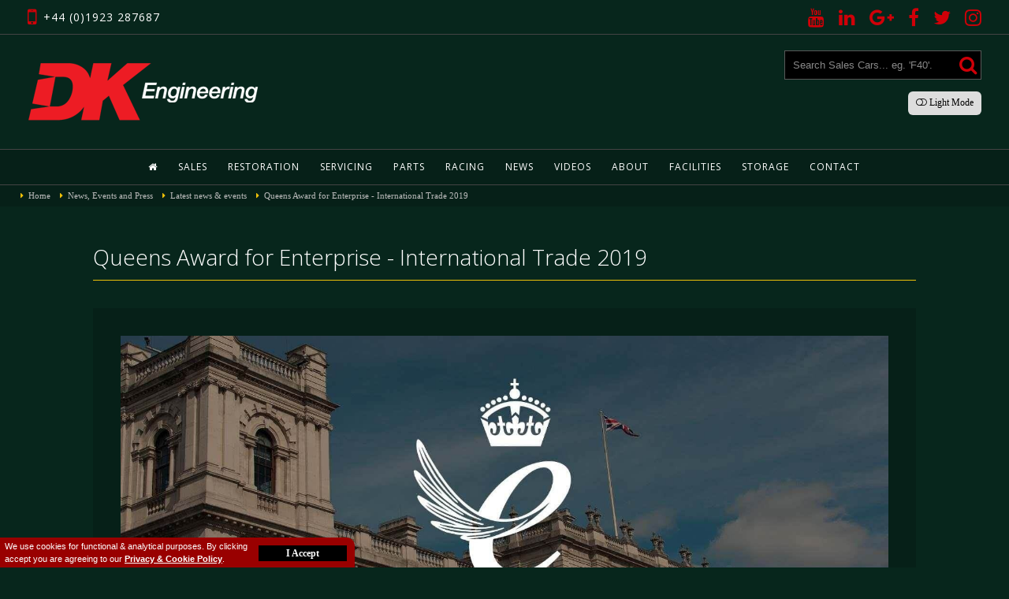

--- FILE ---
content_type: text/html; charset=UTF-8
request_url: https://www.dkeng.co.uk/news/Latest_News_and_Events/118/queens_award_for_enterprise_international_trade_2019.html
body_size: 5663
content:
<!DOCTYPE html>
<html lang="en">
<head>

    <meta charset="utf-8" />    
            
    <title>Queens Award for Enterprise - International Trade 2019 - Latest News and Events - News &amp; Press - DK Engineering</title>
        

<base href="https://www.dkeng.co.uk/" />


<meta name="description" content="View our racing events and news" />
<meta name="keywords" content="ferrari for sale, ferrais for sale, classic cars for sale, swb for sale, 250 swb for sale, classic ferrari for sale, classic ferraris for sale, classic porsche for sale, ferrari specialists, ferrari restoration, classic car servicing, classic car restoration, ferrari service, ferrari dealer, ferrari f40, f40 for sale, ferrari f40 specialist, ferrari gto, 288gto, ferrari 275, ferrari 275 for sale, ferrari 275gtb, ferrari service hertfordshire, ferrari servicing hertfordshire, ferrari servicing london, independent ferrari specialist, dk engineering watford, ferrari servicing" />


<link rel="stylesheet" type="text/css" href="css/reset.css" />
<link rel="stylesheet" type="text/css" href="css/generic.css?v=1768821371" />
<link rel="stylesheet" type="text/css" href="css/animate.css" />
<!--<link rel="stylesheet" type="text/css" href="css/font-awesome.min.css" />-->
<script src="https://use.fontawesome.com/184f8680f4.js"></script>

<link rel="stylesheet" media="screen and (min-width: 1770px)" href="css/super.css" />       
        
<link rel="stylesheet" media="screen and (min-width: 1420px)" href="css/large.css?v=1768821371" />
<link rel="stylesheet" media="screen and (max-width: 1420px)" href="css/large2.css?v=1768821371" />

<link rel="stylesheet" media="screen and (max-width: 1236px)" href="css/tablet.css?v=1768821371" />
<link rel="stylesheet" media="screen and (max-width: 1100px)" href="css/small_tablet.css?v=1768821371" />

<link rel="stylesheet" media="screen and (max-width: 900px)" href="css/tablet_vertical.css?v=1768821371" />

<link rel="stylesheet" media="screen and (max-width: 768px)" href="css/mobile.css?v=1768821371" />

<link rel="preconnect" href="https://fonts.googleapis.com">
<link rel="preconnect" href="https://fonts.gstatic.com" crossorigin>
<link href="https://fonts.googleapis.com/css2?family=Open+Sans:ital,wght@0,300..800;1,300..800&display=swap" rel="stylesheet">

<script src="js/jquery.js"></script>

<link rel="apple-touch-icon" sizes="180x180" href="/apple-touch-icon.png" />
<link rel="icon" type="image/png" sizes="32x32" href="/favicon-32x32.png" />
<link rel="icon" type="image/png" sizes="16x16" href="/favicon-16x16.png" />
<link rel="manifest" href="/site.webmanifest" />
<meta name="viewport" content="width=device-width, initial-scale=1">
<meta name="msapplication-TileColor" content="#FFFFFF" />
<meta name="theme-color" content="#FFFFFF" />

<script src="js/default.js?v=1768821371"></script>
<script src="js/cycle.js"></script>
<script src="js/swipe.js"></script>
<script src="js/fitvid.js"></script>
<script src="js/jquery.scrollTo.min.js"></script>

<script src="js/slick/slick.min.js"></script>
<link rel="stylesheet" href="js/slick/slick.css" />

<link rel="stylesheet" href="css/bb-lightbox.css" />
<script src="js/bb-lightbox.js"></script>

<!-- parallax -->
<script src="js/parallax.js"></script>
<!-- parallax ends -->

<meta name="SKYPE_TOOLBAR" content="SKYPE_TOOLBAR_PARSER_COMPATIBLE" />

<!-- Google Tag Manager -->
<script>(function(w,d,s,l,i){w[l]=w[l]||[];w[l].push({'gtm.start':
new Date().getTime(),event:'gtm.js'});var f=d.getElementsByTagName(s)[0],
j=d.createElement(s),dl=l!='dataLayer'?'&l='+l:'';j.async=true;j.src=
'https://www.googletagmanager.com/gtm.js?id='+i+dl;f.parentNode.insertBefore(j,f);
})(window,document,'script','dataLayer','GTM-PQ5JWTV3');</script>
<!-- End Google Tag Manager -->
<script id="cookieWarn" src="js/eu_cookie_banner.js"></script>        
        <meta property="fb:app_id" content="217410991627713" />
        <meta property="og:site_name" content="DK Engineering" />  
        <meta property="og:url" content="https://www.dkeng.co.uk/news/Latest_News_and_Events/118/queens_award_for_enterprise_international_trade_2019.html" />
    		<meta property="og:type" content="website" />
    		<meta property="og:title" content="Queens Award for Enterprise - International Trade 2019" />
    		<meta property="og:description" content="DK Engineering is delighted to announce that they have been awarded the Queen&rsquo;s Award for Enterprise International Trade 2019. This award recognises businesses that excel at sustained financial " />
        <meta property="og:image" content="https://www.dkeng.co.uk/news_images/1556665200/large_1557486427_whatsapp_image_2019-05-10_at_11.31.53.jpeg" />
        
        

    
</head>

<body itemscope itemtype="http://schema.org/WebPage">



<div id="outer_container">

    
<header>

<div id="top_container">



<div id="top_strip">

    <div class="page_width clear cfont">
    
        <div id="top_phone">
            
            <i class="fa fa-mobile" aria-hidden="true"></i><span>+44 (0)1923 287687</span>
        
        </div>
        
        <div id="top_social">
        
            <ul><li><a href="https://www.youtube.com/user/DKEngineeringTV" target="_blank"><i class="fa fa-youtube" aria-hidden="true"></i></a></li><li><a href="https://www.linkedin.com/company/dk-engineering-ltd" target="_blank"><i class="fa fa-linkedin" aria-hidden="true"></i></a></li><li><a href="https://www.google.com/maps/place/DK+Engineering/@51.6717852,-0.5099103,14z/data=!4m5!1m2!3m1!2sDK+Engineering!3m1!1s0x0000000000000000:0x5cc5cdc9a6f9d83a" target="_blank"><i class="fa fa-google-plus" aria-hidden="true"></i></a></li><li><a href="https://www.facebook.com/dkeng1977" target="_blank"><i class="fa fa-facebook" aria-hidden="true"></i></a></li><li><a href="https://twitter.com/DK_Engineering" target="_blank"><i class="fa fa-twitter" aria-hidden="true"></i></a></li><li><a href="https://www.instagram.com/dkengineering/" target="_blank"><i class="fa fa-instagram" aria-hidden="true"></i></a></li></ul>        
        </div>
        
    </div>
    
</div>

<div id="top_logo">

    <div class="page_width clear">
    
        <div id="logo"><a href="index.php"><img src="img/logos/dk_logo.png" alt="DK Engineering" /></a></div>
        
        <div id="top_search">
        
            <div id="searchbox" class="clear">
            
            <form method="get" action="search.php" id="search_form">
            
                <input type="text" size="10" name="search" value="" placeholder="Search Sales Cars... eg. 'F40'." />
                
                <i class="fa fa-search" aria-hidden="true" onclick="$('#search_form').submit();"></i>
            
            </form>
            
            </div>
            
                            <div class="theme_toggle_wrapper">
                	
                	<a href="javascript:;" class="changetheme light_toggle"><i class="fa fa-toggle-off"></i> Light<span class="desktop_only_inline" > Mode</span></a>
                	
                </div>
                
                            
        </div>
    
    </div>
    
    <a id="mobile_menu" href="javascript:;"><i class="fa fa-bars" aria-hidden="true"></i></a>

</div>

 
<div id="navouter">

<div id="nav_wrapper">
<a href="javascript:void(0);" class="close_mobile_menu"><i class="fa fa-times"></i></a>
    <div class="page_width cfont clear">
        
        <div class="navlogo animated slideInDown"><a href="index.php"><img src="img/logos/dk_logo_footer.png" alt="DK Engineering" title="DK Engineering" /></a></div>
        
        <ul id="navigation"><li><a href="index.php"><i class="fa fa-home"></i></a></li><li><a href="ferrari-sales.php" class="newnav">Sales</a><ul class=""><li class="menu_sales"><a href="ferrari-sales.php" class="off">All Stock</a></li><li class="menu_sales"><a href="/ferrari-sales/2/blue_chip_competition_cars.html" class="off">Blue Chip &amp; Competition Inventory</a></li><li class="menu_sales"><a href="/ferrari-sales/1/prestige_cars.html" class="off">Prestige Inventory</a></li><li class="menu_sales"><a href="/ferrari-sales/8/automobilia.html" class="off">Automobilia</a></li><li class="menu_sales"><a href="/numberplates.php" class="off">Number Plates</a></li><li class="menu_sales"><a href="sales_and_showroom.php" class="off">Showroom &amp; Sales Department</a></li><li class="menu_sales"><a href="mcmurtry.php" class="off">McMurtry Automotive</a></li><li class="menu_sales"><a href="/ferrari-sales/5/coming_soon.html" class="off">Coming Soon</a></li><li><a href="ferrari-sales/wanted/" class="off">Wanted Vehicles</a></li><li><a href="Blue_Chip_Vehicle_Archive.html" class="off">Blue Chip Archive</a></li><li><a href="Vehicle_Archive.html" class="off">Prestige Archive</a></li></ul></li><li class="navclick"><a href="ferrari-restorations.php" class="">Restoration</a><ul class=""><li class="menu_resto"><a href="ferrari-restorations.php" class="off">Restoration to Perfection</a></li><li class="menu_resto"><a href="/restorations/Previously_Restored_Cars.html" class="off">Our Restorations</a></li></ul></li><li class="navclick"><a href="workshop_and_service_department.php" class="">Servicing</a><ul class=""><li class="menu_servicing"><a href="workshop_and_service_department.php">Servicing</a></li><li class="menu_servicing"><a href="book_a_service.php">Book a Service</a></li></ul></li><li><a href="parts/" class="newnav">Parts</a><ul class=""><li><a href="parts/" class="">All Parts</a></li><li><a href="/ferrari-sales/8/automobilia.html" class="off">Automobilia</a></li><li><a href="sell_your_parts/" class="">Sell your Parts (SOR)</a></li></ul></li><li><a href="ferrari-racing.php" class="newnav">Racing</a><ul class=""><li><a href="racing/Previously_Prepared_Cars/" class="off">Previously Prepared Cars</a></li><li><a href="racing/Race_Calendar/2026/" class="off">2026 Race Calendar</a></li></ul></li><li><a href="ferrari-news.php" class="newnav on">News</a><ul class="mobsubon"><li><a href="news/Latest_News_and_Events/" class="off">Latest News</a></li><li><a href="news/News_and_Events_Archive/" class="off">Archived News</a></li><li><a href="news/Events_Calendar/" class="off">Events Calendar</a></li><li><a href="news/Press/" class="off">Press</a></li><li><a href="news/Online_Press/" class="off">Online Press</a></li></ul></li><span class="short_menu"><li><a href="ferrari-dktv.php?video_catid=4" class="newnav">Videos</a><ul class=""><li><a href="ferrari-dktv.php" class="on">Show all videos</a></li><li><a href="ferrari-dktv.php?video_catid=4" class="off">Videos by DKTV</a></li><li><a href="ferrari-dktv.php?video_catid=17" class="off">DK Users' Guides</a></li><li><a href="ferrari-dktv.php?video_catid=19" class="off">DK x WEC 2025</a></li><li><a href="ferrari-dktv.php?video_catid=18" class="off">DK x WEC 2024</a></li><li><a href="ferrari-dktv.php?video_catid=11" class="off">Racing / Rallies / Tours</a></li><li><a href="ferrari-dktv.php?video_catid=14" class="off">Tour Auto Series</a></li><li><a href="ferrari-dktv.php?video_catid=16" class="off">The Pink Panther</a></li><li><a href="ferrari-dktv.php?video_catid=10" class="off">Videos of DK Engineering</a></li><li><a href="ferrari-dktv.php?video_catid=9" class="off">Videos liked by DKTV</a></li></ul></li></span><li><a href="about_dk.php">About</a><ul class=""><li class="menu_sales"><a href="about_dk.php">Our Philosophy and History</a></li><li class="menu_sales"><a href="about_dk_team.php">Our Team</a></li><li class="menu_sales"><a href="dk_testimonials.php">Testimonials</a></li></ul></li><li><a href="sales_and_showroom.php" class=" newnav">Facilities</a><ul class=""><li class="menu_sales"><a href="sales_and_showroom.php">Showroom &amp; Sales Department</a></li><li class="menu_sales"><a href="facilities_storage.php">Storage Facilities</a></li><li class="menu_sales"><a href="workshop_and_service_department.php">Our Workshops</a></li></ul></li><li><a href="facilities_storage.php">Storage</a></li><li><a href="ferrari-contact.php">Contact</a></li></ul>    
    
</div>

</div>

</div>

</div>

</header>

<script>

$(document).ready(function(){
    
    $('.newnav').on('click',function(e){
        
        if ($(window).width() < 769){
            
            e.preventDefault();
            var u=$(this).parent('li');
            
            if(u.children('ul').is(":visible")){
    
                u.children('ul').fadeOut();
    
                } else {
    
                    u.children('ul').fadeIn();
    
                    }
                    
        }

    });
        
    
    if ($(window).width() > 768){

        $('ul#navigation li').hover(function() { 

            $(this).children('ul').stop().fadeIn();

        },function() { 

            $(this).children('ul').stop().fadeOut(); 

        });

        }

});

    
</script>        
    
    <div id="page_wrapper">
    
            
    <div id="crumb_outer">
    
    
        <div class="page_width">
        
        <ul class="breadcrumb clear" itemscope itemtype="https://schema.org/BreadcrumbList">
        
        <li><i class="fa fa-caret-right" aria-hidden="true"></i></li><li itemprop="itemListElement" itemscope itemtype="https://schema.org/ListItem"><a itemprop="item" href="index.php"><span itemprop="name">Home</span></a><meta itemprop="position" content="1" /></li><li><i class="fa fa-caret-right" aria-hidden="true"></i></li><li itemprop="itemListElement" itemscope itemtype="https://schema.org/ListItem"><a itemprop="item" href="ferrari-news.php"><span itemprop="name">News, Events and Press</span></a><meta itemprop="position" content="2" /></li><li><i class="fa fa-caret-right" aria-hidden="true"></i></li><li itemprop="itemListElement" itemscope itemtype="https://schema.org/ListItem"><a itemprop="item" href="news/Latest_News_and_Events/"><span itemprop="name">Latest news & events</span></a><meta itemprop="position" content="3" /></li><li><i class="fa fa-caret-right" aria-hidden="true"></i></li><li itemprop="itemListElement" itemscope itemtype="https://schema.org/ListItem"><a itemprop="item" href="news/Latest_News_and_Events/118/queens_award_for_enterprise_international_trade_2019.html"><span itemprop="name">Queens Award for Enterprise - International Trade 2019</span></a><meta itemprop="position" content="4" /></li>        
        </ul>
        
        </div>
        
    
    </div>
    
            
        
                
        <div class="page_width ptops clear ">
        
        
                            
                <div class="clear">
                
                
            
                    <div class="news_right">
                        
                        <div class="sales_top clear">

    <h1 class="sales_title">Queens Award for Enterprise - International Trade 2019</h1>
    
</div>

<div class="news_post clear">

            
        
        
        
                 
        <div class="headerimg" style="background-image: url('news_images/1556665200/large_1557486427_whatsapp_image_2019-05-10_at_11.31.53.jpeg?79627');"></div>
        
                
       
    
    <p>DK Engineering is delighted to announce that they have been awarded the Queen&rsquo;s Award for Enterprise International Trade 2019. This award recognises businesses that excel at sustained financial growth in overseas markets, presented by the Queen as recommended by the Prime Minister.<br /><br />This is the first time in recent years that our business has been able to qualify for the award due to the restructuring of our companies. To receive the award in the first year that we have been eligible for is a huge honour. As a testament to our sustained global networking, world-class restorations and international sales, we have seen our overseas trade more than double.<br /><br />Since 1977 DK has been a world leader on all fronts of Ferrari, from restoration, through storage to the sale of Ferraris of all ages. As a result of the continued sales of our services overseas, we have been able to receive the award. </p><ul id="news_images" class="clear">            
            <li><a title="Queens Award for Enterprise - International Trade 2019" class="bblb" data-bblb-pagerimage="news_images/1556665200/large_1557486427_whatsapp_image_2019-05-10_at_11.31.53.jpeg" data-bblb-group="118" href="news_images/1556665200/large_1557486427_whatsapp_image_2019-05-10_at_11.31.53.jpeg" style="background-image: url('news_images/1556665200/med_1557486427_whatsapp_image_2019-05-10_at_11.31.53.jpeg');"></a></li>
            
                        
            <li><a title="Queens Award for Enterprise - International Trade 2019" class="bblb" data-bblb-pagerimage="news_images/1556665200/large_1557486427_whatsapp_image_2019-05-10_at_11.32.51.jpeg" data-bblb-group="118" href="news_images/1556665200/large_1557486427_whatsapp_image_2019-05-10_at_11.32.51.jpeg" style="background-image: url('news_images/1556665200/med_1557486427_whatsapp_image_2019-05-10_at_11.32.51.jpeg');"></a></li>
            
                        
            <li><a title="Queens Award for Enterprise - International Trade 2019" class="bblb" data-bblb-pagerimage="news_images/1559343600/large_1561031842_openday_0000_layer_22.jpg" data-bblb-group="118" href="news_images/1559343600/large_1561031842_openday_0000_layer_22.jpg" style="background-image: url('news_images/1559343600/med_1561031842_openday_0000_layer_22.jpg');"></a></li>
            
                        
            <li><a title="Queens Award for Enterprise - International Trade 2019" class="bblb" data-bblb-pagerimage="news_images/1559343600/large_1561031851_openday_0021_layer_1.jpg" data-bblb-group="118" href="news_images/1559343600/large_1561031851_openday_0021_layer_1.jpg" style="background-image: url('news_images/1559343600/med_1561031851_openday_0021_layer_1.jpg');"></a></li>
            
                        
            <li><a title="Queens Award for Enterprise - International Trade 2019" class="bblb" data-bblb-pagerimage="news_images/1559343600/large_1561031845_openday_0010_layer_12.jpg" data-bblb-group="118" href="news_images/1559343600/large_1561031845_openday_0010_layer_12.jpg" style="background-image: url('news_images/1559343600/med_1561031845_openday_0010_layer_12.jpg');"></a></li>
            
                        
            <li><a title="Queens Award for Enterprise - International Trade 2019" class="bblb" data-bblb-pagerimage="news_images/1559343600/large_1561031847_openday_0012_layer_10.jpg" data-bblb-group="118" href="news_images/1559343600/large_1561031847_openday_0012_layer_10.jpg" style="background-image: url('news_images/1559343600/med_1561031847_openday_0012_layer_10.jpg');"></a></li>
            
                        
            <li><a title="Queens Award for Enterprise - International Trade 2019" class="bblb" data-bblb-pagerimage="news_images/1556665200/large_1557486428_whatsapp_image_2019-05-10_at_11.32.39.jpeg" data-bblb-group="118" href="news_images/1556665200/large_1557486428_whatsapp_image_2019-05-10_at_11.32.39.jpeg" style="background-image: url('news_images/1556665200/med_1557486428_whatsapp_image_2019-05-10_at_11.32.39.jpeg');"></a></li>
            
                        
            <li><a title="Queens Award for Enterprise - International Trade 2019" class="bblb" data-bblb-pagerimage="news_images/1559343600/large_1561031843_openday_0001_layer_21.jpg" data-bblb-group="118" href="news_images/1559343600/large_1561031843_openday_0001_layer_21.jpg" style="background-image: url('news_images/1559343600/med_1561031843_openday_0001_layer_21.jpg');"></a></li>
            
                        
            <li><a title="Queens Award for Enterprise - International Trade 2019" class="bblb" data-bblb-pagerimage="news_images/1559343600/large_1561031850_openday_0020_layer_2.jpg" data-bblb-group="118" href="news_images/1559343600/large_1561031850_openday_0020_layer_2.jpg" style="background-image: url('news_images/1559343600/med_1561031850_openday_0020_layer_2.jpg');"></a></li>
            
                        
            <li><a title="Queens Award for Enterprise - International Trade 2019" class="bblb" data-bblb-pagerimage="news_images/1559343600/large_1561031844_openday_0005_layer_17.jpg" data-bblb-group="118" href="news_images/1559343600/large_1561031844_openday_0005_layer_17.jpg" style="background-image: url('news_images/1559343600/med_1561031844_openday_0005_layer_17.jpg');"></a></li>
            
                        
            <li><a title="Queens Award for Enterprise - International Trade 2019" class="bblb" data-bblb-pagerimage="news_images/1559343600/large_1561031850_openday_0004_layer_18.jpg" data-bblb-group="118" href="news_images/1559343600/large_1561031850_openday_0004_layer_18.jpg" style="background-image: url('news_images/1559343600/med_1561031850_openday_0004_layer_18.jpg');"></a></li>
            
                        
            <li><a title="Queens Award for Enterprise - International Trade 2019" class="bblb" data-bblb-pagerimage="news_images/1559343600/large_1561031844_openday_0008_layer_14.jpg" data-bblb-group="118" href="news_images/1559343600/large_1561031844_openday_0008_layer_14.jpg" style="background-image: url('news_images/1559343600/med_1561031844_openday_0008_layer_14.jpg');"></a></li>
            
                        
            <li><a title="Queens Award for Enterprise - International Trade 2019" class="bblb" data-bblb-pagerimage="news_images/1559343600/large_1561031846_openday_0013_layer_9.jpg" data-bblb-group="118" href="news_images/1559343600/large_1561031846_openday_0013_layer_9.jpg" style="background-image: url('news_images/1559343600/med_1561031846_openday_0013_layer_9.jpg');"></a></li>
            
                        
            <li><a title="Queens Award for Enterprise - International Trade 2019" class="bblb" data-bblb-pagerimage="news_images/1559343600/large_1561031847_openday_0019_layer_3.jpg" data-bblb-group="118" href="news_images/1559343600/large_1561031847_openday_0019_layer_3.jpg" style="background-image: url('news_images/1559343600/med_1561031847_openday_0019_layer_3.jpg');"></a></li>
            
                        
            <li><a title="Queens Award for Enterprise - International Trade 2019" class="bblb" data-bblb-pagerimage="news_images/1559343600/large_1561031848_openday_0003_layer_19.jpg" data-bblb-group="118" href="news_images/1559343600/large_1561031848_openday_0003_layer_19.jpg" style="background-image: url('news_images/1559343600/med_1561031848_openday_0003_layer_19.jpg');"></a></li>
            
                        
            <li><a title="Queens Award for Enterprise - International Trade 2019" class="bblb" data-bblb-pagerimage="news_images/1559343600/large_1561031849_openday_0002_layer_20.jpg" data-bblb-group="118" href="news_images/1559343600/large_1561031849_openday_0002_layer_20.jpg" style="background-image: url('news_images/1559343600/med_1561031849_openday_0002_layer_20.jpg');"></a></li>
            
                        
            <li><a title="Queens Award for Enterprise - International Trade 2019" class="bblb" data-bblb-pagerimage="news_images/1559343600/large_1561031852_openday_0006_layer_16.jpg" data-bblb-group="118" href="news_images/1559343600/large_1561031852_openday_0006_layer_16.jpg" style="background-image: url('news_images/1559343600/med_1561031852_openday_0006_layer_16.jpg');"></a></li>
            
                        
            <li><a title="Queens Award for Enterprise - International Trade 2019" class="bblb" data-bblb-pagerimage="news_images/1559343600/large_1561031852_openday_0018_layer_4.jpg" data-bblb-group="118" href="news_images/1559343600/large_1561031852_openday_0018_layer_4.jpg" style="background-image: url('news_images/1559343600/med_1561031852_openday_0018_layer_4.jpg');"></a></li>
            
                        
            <li><a title="Queens Award for Enterprise - International Trade 2019" class="bblb" data-bblb-pagerimage="news_images/1559343600/large_1561031855_openday_0007_layer_15.jpg" data-bblb-group="118" href="news_images/1559343600/large_1561031855_openday_0007_layer_15.jpg" style="background-image: url('news_images/1559343600/med_1561031855_openday_0007_layer_15.jpg');"></a></li>
            
                        
            <li><a title="Queens Award for Enterprise - International Trade 2019" class="bblb" data-bblb-pagerimage="news_images/1559343600/large_1561031855_openday_0011_layer_11.jpg" data-bblb-group="118" href="news_images/1559343600/large_1561031855_openday_0011_layer_11.jpg" style="background-image: url('news_images/1559343600/med_1561031855_openday_0011_layer_11.jpg');"></a></li>
            
                        
            <li><a title="Queens Award for Enterprise - International Trade 2019" class="bblb" data-bblb-pagerimage="news_images/1559343600/large_1561031856_openday_0014_layer_8.jpg" data-bblb-group="118" href="news_images/1559343600/large_1561031856_openday_0014_layer_8.jpg" style="background-image: url('news_images/1559343600/med_1561031856_openday_0014_layer_8.jpg');"></a></li>
            
                        
            <li><a title="Queens Award for Enterprise - International Trade 2019" class="bblb" data-bblb-pagerimage="news_images/1559343600/large_1561031857_openday_0015_layer_7.jpg" data-bblb-group="118" href="news_images/1559343600/large_1561031857_openday_0015_layer_7.jpg" style="background-image: url('news_images/1559343600/med_1561031857_openday_0015_layer_7.jpg');"></a></li>
            
                        
            <li><a title="Queens Award for Enterprise - International Trade 2019" class="bblb" data-bblb-pagerimage="news_images/1559343600/large_1561031858_openday_0009_layer_13.jpg" data-bblb-group="118" href="news_images/1559343600/large_1561031858_openday_0009_layer_13.jpg" style="background-image: url('news_images/1559343600/med_1561031858_openday_0009_layer_13.jpg');"></a></li>
            
            </ul>


             
</div>
                        
                                            
                    </div>
                
                </div>
                
                            
            
        
            
            
            
            
        </div>
        
    
    
    </div>
    
    
    
    




<div id="footer_wrapper">
	
      	
    <div class="footer_logos">
    

        <div class="block_left"><a rel="nofollow" href="#"><img src="img/awards/international_track_award.svg" title="DK Engineering - Ranked position 42 in The Sunday Times International Track 200 index" alt="DK Engineering - Ranked position 42 in The Sunday Times International Track 200 index" /></a></div>
        <div class="block"><a href="/news/Latest_News_and_Events/72/financial_awards_of_2015.html"><img src="img/awards/investec_award.svg" title="DK Engineering ranked number 32 in the Investec Mid-Market top 100" alt="DK Engineering ranked number 32 in the Investec Mid-Market top 100" /></a></div>
        <div class="block"><a href="/news/Latest_News_and_Events/72/financial_awards_of_2015.html"><img src="img/awards/stock_exchange_award.svg" title="DK Engineering amongst the top 1000 companies to inspire Britain" alt="DK Engineering amongst the top 1000 companies to inspire Britain" /></a></div>
        <div class="block_right"><a href="/news/Latest_News_and_Events/118/queens_award_for_enterprise_international_trade_2019.html"><img src="img/awards/queens_award_award.svg" title="DK Engineering awarded The Queen's Award For Enterprise: International Trade 2019" alt="DK Engineering awarded The Queen's Award For Enterprise: International Trade 2019" /></a></div>

				
    </div>


    <div class="page_width clear">
    	
        <div id="footer_newsletter">
        
            <h4>Posted Booklets &amp; Newsletters</h4>
            
            <p class="imagebooklet"><img style="max-width: 400px;" src="img/booklets_dk_engineering.png" alt="DK Booklets"></p>
            <p><a href="subscribe.php">Subscribe</a> to receive our newsletter / printed booklets</p>
            
            <div class="footer_subscribe_container">
            
            <a class="footer_subscribe" href="subscribe.php">Subscribe Now</a>
            
        </div>
            
            <img src="img/logos/dk_logo_footer.png" alt="DK Engineering" />
            
            <p id="footer_contact">
            
            Telephone: +44 (0)1923 287687            
            <br /><br />
            
            DK Engineering, Little Green Street Farm,<br />Green Street, Chorleywood, Herts, WD3 6EA
            
            </p>
            
            
        </div>
        
        
        <div class="footer_links cfont">
        
            <h4>Main Menu</h4>
            
            <ul>            
            <li><a href="workshop_and_service_department.php">Workshops and Servicing</a></li>
            <li><a href="facilities_storage.php">Storage</a></li>
            <li><a href="sales_and_showroom.php">Sales Department</a></li>
            <li><a href="ferrari-restorations.php">Restoration</a></li>
            
            
            <li><a href="/px">Part Exchange Form</a></li>
            <li><a href="https://www.facebook.com/DKengineering1977/">DK Facebook</a></li>
            <li><a href="https://www.instagram.com/dkengineering/">DK Instagram</a></li>
            
            </ul>        
        </div>
        
        
        
        <div class="footer_links cfont">
        
            <h4>Legal &amp; Info</h4>
            
            <ul>
            <li><a href="sales-terms.php">Sales Terms &amp; Conditions</a></li>
            <li><a href="storage-terms.php">Storage Terms &amp; Conditions</a></li>
            <li><a href="servicing-terms.php">Servicing Terms &amp; Conditions</a></li>
            <li><a href="terms.php">Website Terms &amp; Conditions</a></li>
            <li><a href="all-terms.php">Other Terms</a></li>
            <li><a href="youtube.php">YouTube Disclaimer</a></li>
            <li><a href="anti-slavery-statement.php">Anti-Slavery Statement</a></li>
            </ul>
            
            
        
        </div>
        
        
          <div class="footer_links cfont">
        
            <h4>Proud to Support</h4>
        
         <div class="block"><a href="https://www.goodwood.com/grr/event-coverage/members-meeting/2021/10/video-how-to-overtake-13-cars-in-one-lap-at-goodwood/"><img src="img/awards/GSA-logo.png" style="max-width: 100px;" title="Goodwood Supporter" alt="DK Engineering are an official Goodwood Supporter" /></a></div>
        
         </div>
        
       
    </div>
    
</div>

<p class="trademark">
	The <strong>DK</strong>&trade; Logo and <strong>DK Engineering</strong>&trade; are registered trade marks of D.K. Engineering (Holdings) Ltd (#09461599)<br />&copy; <a href="terms.php">Copyright 2026</a> - All Rights Reserved - <a href="privacy.php">Privacy Policy</a> - Design by <a href="https://www.digitalflare.co.uk">DigitalFlare</a>
</p>



<!-- Meta Pixel Code -->
<script>
!function(f,b,e,v,n,t,s)
{if(f.fbq)return;n=f.fbq=function(){n.callMethod?
n.callMethod.apply(n,arguments):n.queue.push(arguments)};
if(!f._fbq)f._fbq=n;n.push=n;n.loaded=!0;n.version='2.0';
n.queue=[];t=b.createElement(e);t.async=!0;
t.src=v;s=b.getElementsByTagName(e)[0];
s.parentNode.insertBefore(t,s)}(window, document,'script',
'https://connect.facebook.net/en_US/fbevents.js');
fbq('init', '1254942268748175');
fbq('track', 'PageView');
</script>
<noscript><img height="1" width="1" style="display:none" alt="Facebook Pixel" src="https://www.facebook.com/tr?id=1254942268748175&ev=PageView&noscript=1" /></noscript>
<!-- End Meta Pixel Code -->
    
</div>

</body>

</html>


--- FILE ---
content_type: text/css
request_url: https://www.dkeng.co.uk/css/generic.css?v=1768821371
body_size: 15569
content:
html,body { height: 100%; scroll-behavior: smooth; }

@media screen and (prefers-reduced-motion: reduce) {
	html {
		scroll-behavior: auto;
	}
}

@font-face {
    font-family: 'charles_wrightbold';
    src: url('../fonts/charleswright-bold-webfont.woff2') format('woff2'),
         url('../fonts/charleswright-bold-webfont.woff') format('woff');
    font-weight: normal;
    font-style: normal;

}

body {
	margin: 0;
	padding: 0;
	min-height: 100%;
	font-family: verdana;
	font-size: 12px;
	background: #07261c;
	color: #fff;
}

.alert_uk {
	text-align: center;
	padding: 10px 30px;
	background-color: #1a1a1acc;
	line-height: 19px;
}

#outer_container { min-height: 100%;position: relative; }

#page_wrapper {
	width: 100%;
	padding-bottom: 50px;
	margin: auto;
}

strong { font-weight: 700; }

a { outline: none;color: #fff; }

.dark_toggle { background-repeat: no-repeat;height: 30px;display: inline-block;line-height: 30px;text-decoration: none;padding: 0 10px 0 10px;border-radius: 6px;background-size: 20px;background-position: 7px 4px;background-color: #222;transition: all 0.4s ease 0s;color: #eec009; }
.light_toggle { background-repeat: no-repeat;height: 30px;display: inline-block;line-height: 28px;text-decoration: none;padding: 0 10px 0 10px;border-radius: 6px;background-size: 20px;background-position: 7px 4px;background-color: #ddd;font-size: 12px;color: #000;transition: all 0.4s ease 0s; }

.light_toggle:hover { background-color: #fff; color: #000; }
.dark_toggle:hover { background-color: #000; color: #fff; }

.clear:after { content: ".";display: block;height: 0;clear: both;visibility: hidden; }

* { -webkit-box-sizing: border-box;-moz-box-sizing: border-box;box-sizing: border-box; }

.page_width { margin: auto 2%; }

input, textarea { border-radius: 0; }

h1,h2,h3,h4,h5,h6 { font-family: 'Open Sans';font-weight: 400; }
h1 { font-size: 28px;font-weight: 300;margin: 0 0 20px; }

.last_post { margin-bottom: 0px !important; }

p { font-size: 12px;line-height: 20px;margin-bottom: 18px;color: #bbb; }

.tac { text-align: center; }
.tar { text-align: right; }

.mb { margin-bottom: 40px; }

.mobile_only { display: none !important; }
.desktop_only { display: block !important; }
.desktop_only_inline { display: inline !important; }

.ptop { padding-top: 30px !important; }
.ptops { padding-top: 50px !important; }

.cfont { font-family: 'Open Sans'; }

img { max-width: 100%; }

::-webkit-input-placeholder { color: #888;opacity: 1; }
:-moz-placeholder { color: #888;opacity: 1; }
::-moz-placeholder { color: #888;opacity: 1; }
:-ms-input-placeholder { color: #888;opacity: 1; }

ul.errors { padding: 0 0 20px;background: #eee;line-height: 24px;font-weight: bold;color: #800; }

video,iframe { width: 100%;height: unset; }

.video_overvideo {
	width: 100% !important;
	height: 680px !important;
}

.btt { position: fixed;bottom: 50px;right: 50px;z-index: 10000;color: #ddd;font-size: 80px;display: none;cursor: pointer; }
.page_container { margin: 0 0 25px; }

h1.page_header { border-bottom: 1px solid #eec009;font-size: 28px;margin: 0 0 25px;padding: 0 0 15px; }

h2.sub_header { border-bottom: 1px solid #eec009;font-size: 22px;margin: 0 0 18px;padding: 0 0 15px; }

h3.sub_header { font-size: 18px;margin: 0 0 16px;text-transform: capitalize;font-weight: 400; }
hr.thick {  display:block;border:none;color:#eec009;height:1px;background:#eec009;margin: 30px 0; }
    
/*************************************/
/*      YOUTUBE RESPONSIVE CSS       */
/*************************************/ 

.video-container { position:relative;padding-bottom:56.25% !important;padding-top:30px;height:0;overflow:hidden; }
.video-container iframe, .video-container object, .video-container embed { position:absolute;top:0;left:0;width:100%;height:100%; }

.hero video { max-width: 100%;margin-bottom: -3px; }

.hero-video-container { background-repeat: no-repeat;background-position: center;background-size: cover;position: relative; }

audio, canvas, progress, video { display: inline-block;vertical-align: baseline; }

/**************************/
/*      PARALAX CSS       */
/**************************/

.parallax-container-video { transition: all 0.4s ease 0s;opacity: 0.8;position: relative;overflow: hidden;height: 340px;z-index: -1; }
.parallax-container-video:hover { opacity: 1; }

.parallax-container { transition: all 0.4s ease 0s;opacity: 0.4;position: relative;overflow: hidden;height: 340px;z-index: -1; }
.parallax-container:hover { opacity: 1; }
.parallax { position: absolute;top: 0;left: 0;right: 0;bottom: 0;z-index: -1;background-color: #242424; }
.parallax img { display: none;position: absolute;left: 50%;bottom: 0;min-width: 100%;min-height: 100%;-webkit-transform: translate3d(0, 0, 0);transform: translate3d(0, 0, 0);-webkit-transform: translateX(-50%);transform: translateX(-50%); }

.parallax_overlap {
	min-height: 450px;
	margin-top: -120px !important;
	padding-left: 30px;
	padding-top: 30px !important;
	padding-right: 30px;
	background-image: linear-gradient(to bottom, rgba(7, 38, 28, 0.61), rgb(7, 38, 28));
	background-repeat: repeat-x;
	border-top: #24242432c 1px solid;
}

.parallax_sales_right_tight { display: block; }
.parallax_sales_left_tight { display: block; }

/**********************/
/*      PAGE CSS      */
/**********************/

img.top { display: block; margin: 0 0 20px;width: 100%;height: auto; }

.pt_small { float: left;width: 50%;margin-right: 5%; }
.pt_full { width: 100%; }
 
#page_text p { line-height: 20px; }
#right_content { float: right;width: 45%; }
#right_content img { display: block;margin: 0 0 10px; }

ul.pagenav { padding: 8px 0 15px; }
ul.pagenav li { display: inline-block;margin-right: 5px;line-height: 30px; }
ul.pagenav li span { display: inline-block;margin-right: 10px;font-size: 13px; }
ul.pagenav li a { display: inline-block;text-align: center;text-decoration: none;font-size: 13px;padding: 0 10px; }
ul.pagenav li a.on { background: #c00;color: #fff; }
ul.pagenav li a.off { background: #555;color: #fff; }
ul.pagenav li a.page_alt { background: #242424;color: #fff; }
ul.pagenav li a:hover { background: #c00;color: #fff; }

/**********************/
/*      HOME CSS      */
/**********************/

#home_intro { margin: 0 0 0px; }
.home_left { float: left;width: 53%; }
.home_left #slider_wrapper { max-width: 636px;margin: auto;position: relative; }
.home_left #slider_wrapper img { display: block; }
.home_right { float: right;width: 45%;margin: auto; }
a.news_row_small { display: block;margin: 0 0 15px;text-decoration: none;color: #aaa;line-height: 18px; }
a.news_row_small:hover { opacity: 0.8; }
a.news_row_small span.headline {
	color: #eec009;
	display: block;
	font-size: 14px;
	font-weight: 500;
	margin: 0 0 7px;
	line-height: 20px;
}
a.news_row_small span.thumb { background-position: center center;background-repeat: no-repeat;background-size: cover;border: 1px solid #666;display: block;float: left;height: 80px;margin: 0 16px 7px 0;overflow: hidden;position: relative;width: 120px; }
#home_stock { margin: 0 0 0px; }

.home_video_container { position: relative;overflow: hidden; }
.home_video_wrapper { opacity: 0.6; }
.youtube_link { display: block;position: absolute;z-index: 10; } 

.memitems { display: flex;flex-wrap: wrap;align-items: center; }
.memitem { padding: 0 10px 25px;width: 20%; }

/********************************/
/*      TOP/NAVIGATION CSS      */
/********************************/

#top_strip { border-bottom: 1px solid #444;padding: 8px 10px; }

#top_phone { float: left;font-size: 14px; }
#top_phone i {
	display: inline-block;
	vertical-align: middle;
	font-size: 27px;
	color: #d00008;
	margin-right: 8px;
}


#top_phone span { display: inline-block;vertical-align: middle;letter-spacing: 1px; }
#top_phone a { text-decoration: none;color: #fff; }

#top_social { float: right; }
#top_social ul { padding: 2px 0 0 0; }
#top_social ul li { display: inline-block;margin: 0 0 0 18px; }
#top_social ul li i { font-size: 24px; }
#top_social ul li a {
	color: #d00008;
	text-decoration: none;
	transition: all 0.4s ease 0s;
}
#top_social ul li a:hover { color: #fff; }

#top_logo { padding: 20px 10px;border-bottom: 1px solid #444;position: relative; }
#top_logo #logo { float: left;padding: 16px 0; }
#top_logo #logo img { display: block; }
#top_logo #logo img:hover { display: block;opacity: 0.8; }

#top_logo #top_search { float: right; }
#top_logo #top_search #searchbox { border: 1px solid #595959;background: #000;padding: 5px;width: 250px; }
#top_logo #top_search #searchbox i {
	float: right;
	font-size: 24px;
	color: #d00008;
	cursor: pointer;
}
#top_logo #top_search #searchbox input { display: inline-block;vertical-align: middle;width: 85%;-webkit-appearance: none;border: 0;background: #000;color: #fff;padding: 5px; }
#top_logo #top_search #searchbox:hover { border: 1px solid #fff;background: #222; }
#top_logo #top_search #searchbox:hover input { background: #222; }

#nav_wrapper {
	border-bottom: 1px solid #444;
	background: #062018;
}

ul#navigation { text-align: center;width: 100%;float: right;transition: all 0.3s ease; }
ul#navigation li { display: inline-block;position: relative;margin: 0 2px 0 0; }
ul#navigation li a { color: #fff;display: inline-block;font-size: 12px;letter-spacing: 1px;padding: 16px 12px;text-decoration: none;text-transform: uppercase;transition: all 0.4s ease 0s; }
ul#navigation li a:hover  { background-color: #fff;color: #000; }

ul#navigation li:hover > a {
	background-color: #d00008;
	color: #fff;
}

ul#navigation li ul { position: absolute;left: 0;display: none;z-index: 999;text-align: left;background: #fff;color: #000; }
ul#navigation li ul li { display: block;width: auto;white-space: nowrap;margin: 0; }
ul#navigation li ul li a { padding: 12px 18px;background: #1c1c1c;color: #d9d9d9;display: block;text-transform: unset;letter-spacing: unset;font-size: 14px;font-weight: normal; }


.navlogo { display: none;animation-duration: 0.5s !important; }
.navlogo img {
  display: block;
  max-width: 80px;
  padding: 14px 0 14px 0;
  margin: auto;
}
.navlogo img:hover { opacity: 0.8; }

.stickynav {
	position: fixed;
	width: 100%;
	left: 0;
	z-index: 1000;
	transition: top 0.2s ease;
	-webkit-transform: translate3d(0, 0, 0);
	box-shadow: 2px 2px 20px #000;
}

.stickyreveal { top: 0 !important; }

a#mobile_menu { display: none;position: absolute;right: 15px;bottom: 14px;text-decoration: none;color: #fff;font-size: 36px; }

ul.home_links { float: right;margin-top: -48px; }
ul.home_links li { float: left;margin-left: 10px; }
ul.home_links li a {
	background: #d00008 none repeat scroll 0 0;
	border-radius: 0px;
	color: #fff;
	display: block;
	font-size: 12px;
	letter-spacing: 1px;
	padding: 6px 14px;
	text-decoration: none;
	text-transform: uppercase;
	transition: all 0.6s ease 0s;
}
ul.home_links li a:hover { background: #eec009 none repeat scroll 0 0;color: #000; }

#crumb_outer {
	background: #062018 none repeat scroll 0 0;
	padding: 8px 0;
	font-size: 10px;
}

#crumb_outer ul { font-size: 11px;color: #777;letter-spacing: 1px;text-transform: uppercase; }
#crumb_outer ul li { display: inline-block;padding-right: 5px; }
#crumb_outer ul li a { color: #bbb;text-decoration: none;font-size: 11px;text-transform: none;letter-spacing: 0px; }
#crumb_outer ul li a span { margin-right: 7px; }
#crumb_outer ul li a:hover { color: #fff;text-decoration: underline; }
#crumb_outer ul li i { color: #eec009; }

.side_menu { margin: 0 0 30px; }

.side_menu h2 {
	background-color: #eec009;
	background-image: linear-gradient(to bottom, #d00008, #4f0003);
	background-repeat: repeat-x;
	font-size: 16px;
	font-weight: 600;
	padding: 10px;
	text-shadow: 1px 1px 0 #000;
}
.side_menu h2 a { text-decoration: none; }
.side_menu h2 a.side_menu_toggle { float: right;display: none; }
.side_menu h2 a.side_menu_toggle i { display: inline-block;font-size: 18px;margin-right: 5px;vertical-align: middle; }
.side_menu h2 a.side_menu_toggle span { display: inline-block;font-size: 14px;vertical-align: middle; }

.side_menu ul { font-size: 13px; }
.side_menu ul li { margin: 0 0 2px; }
.side_menu ul li a {
	display: block;
	padding: 10px 16px;
	background: #031c14;
	text-decoration: none;
	transition: all 0.4s ease 0s;
	line-height: 20px;
}

.side_menu ul li a i { margin-right: 7px;color: #aaa; }

.side_menu ul li a:hover { background-color: #393939;padding: 10px 8px 10px 20px;background-image: linear-gradient(to right, #242424, #111);background-repeat: repeat-y; }
.side_menu ul li a:hover i {
	color: #eec009;
}
.side_menu ul li a.on { background-color: #eec009;background-image: linear-gradient(to right, #111, #242424);background-repeat: repeat-y;font-family: verdana;font-size: 12px;text-transform: none; }
.side_menu ul li a.on i { color: #eec009; }

.theme_toggle_wrapper { padding-top: 15px;text-align: right; }
.theme_toggle_wrapper img { width: 80px; }


.fw_open { margin-left: 0 !important; }
.close_mobile_menu { display: none; }
.mobsubon { display: none; }


/***********************/
/*      STOCK CSS      */
/***********************/

.bb-lightbox-control-next:hover, .bb-lightbox-control-prev:hover { cursor: pointer;color: #f00; }

.chassis_push { margin-bottom: 24px; }

.stock_quart { width: 25%;float: left;padding: 0 10px 20px; }
.stock_third { width: 33.3332%;float: left;padding: 0 10px 20px; }
.stock_half { width: 33.3332%;float: left;padding: 0 10px 20px; }

a.stockbox {
	transition: all 0.3s ease 0s;
	background-color: #062018;
	/* padding: 5px; */
	/* border: 1px solid #333; */
	display: block;
	text-align: center;
	text-decoration: none;
	width: 100%;
	padding-bottom: 6px;
	border: 1px solid #07261c;
}

a.stockbox:hover {
	background-color: #062018;
	border: 1px solid #777;
}

a.stockbox:hover span.title { color: #eec009; }

a.stockbox span.thumb { background-position: center center;background-repeat: no-repeat;background-size: 100% auto;display: block;margin: 0;overflow: hidden;padding-top: 58%;position: relative;transition: all 0.3s ease 0s;width: 100%;margin-bottom: 6px; }
a.stockbox span.thumb:hover { opacity: 0.8;background-size: 108% auto; }
a.stockbox span.title { transition: all 0.3s ease 0s;color: #eec009;display: inline-block;font-family: open sans;font-size: 14px;line-height: 22px;overflow: hidden;text-overflow: ellipsis;white-space: nowrap;width: 95%; }
a.stockbox span.info { color: #aaa;display: inline-block;font-size: 11px;font-weight: normal;line-height: 20px;overflow: hidden;padding: 0 2px;text-align: center;text-overflow: ellipsis;white-space: nowrap;width: 96%;margin-bottom: 10px; }

@-webkit-keyframes redPulse { from { background-color: #d00008; -webkit-box-shadow: 0 0 9px #242424; } 50% { background-color: #a20006; -webkit-box-shadow: 0 0 18px #8E0404; } to { background-color: #d00008; -webkit-box-shadow: 0 0 9px #242424; } }

a.stockbox span.thumb span { background: #eec009 none repeat scroll 0 0;color: #fff;display: block;font-family: "open sans";font-size: 14px;left: 8px;padding: 4px 7px;position: absolute;text-align: right;text-transform: uppercase;top: 8px; -webkit-animation-name: redPulse; -webkit-animation-duration: 2s; -webkit-animation-iteration-count: infinite; }
a.stockbox span.thumb span.sold { font-size: 14px; }

a.stockbox span.thumb span.carhuna {
	background: #3cdfcd none repeat scroll 0 0;
	color: #000;
	display: block;
	font-family: "open sans";
	font-size: 14px;
	left: 8px;
	padding: 4px 7px;
	position: absolute;
	text-align: right;
	text-transform: uppercase;
	top: 8px;
	-webkit-animation-name: unset;
	-webkit-animation-duration: unset;
	-webkit-animation-iteration-count: unset;
}



a.stockbox span.price {
	transition: all 0.3s ease 0s;
	display: block;
	font-size: 20px;
	font-weight: bold;
	line-height: 30px;
	text-transform: uppercase;
	font-family: 'open sans';
}

a.stockbox:hover span.price {
	color: #eec009;
}

p.private_sale {
	background: #eec009;
	/* border: 1px solid #313131; */
	/* padding: 6px; */
	color: #000;
	margin: 0 0 20px;
	font-size: 16px;
	line-height: 16px;
	text-align: center;
	font-family: 'open sans';
	/* color: #000; */
	/* box-shadow: 2px 2px 10px #000; */
	border-radius: 0px;
	padding: 18px;
}

#product_info p { line-height: 20px;color: #aaa; }
#product_info p em { font-style: italic; }
#product_left { width: 45%;float: left; }
#product_right { width: 50%;float: right; }
#product_details { width: 47%;float: right; }
#product_photos { width: 50%;float: left; }

#product_details ul {
	display: block;
	background-color: #07261c;
	margin-bottom: 20px;
	padding: 0px;
	list-style: circle;
	padding: 20px 20px;
	line-height: 18px;
	border: 1px solid #0c3527;
	box-shadow: 1px 1px 6px #000;
}

#product_details li { list-style: disc;list-style-position: inside;color: #c4c4c4;font-size: 12px; }
#product_details li.filesbox { list-style: disc;list-style-position: inside;color: #c4c4c4;font-size: 12px;line-height: 48px;padding-left: 50px;position: relative; }

.news_post h4 { font-size: 16px;margin: 0 0 20px 0;border-top: 1px solid #eec009;padding-top: 20px; }

.news_post ul {
	display: block;
	background-color: #07261c;
	margin-bottom: 20px;
	padding: 0px;
	list-style: circle;
	padding: 20px;
	line-height: 24px;
	border: 1px solid #1f3512;
}

.news_post li { list-style: disc;list-style-position: inside;color: #c4c4c4;font-size: 12px; }
.news_post li.filesbox { list-style: disc;list-style-position: inside;color: #c4c4c4;font-size: 12px;display: block;line-height: 48px;padding-left: 50px;position: relative; }

.filesbox a:hover { text-decoration: none; }
.base_pad_20 { margin-bottom: 20px !important; }

#product_details h4 { font-size: 16px;margin: 0 0 20px 0;border-top: 1px solid #eec009;padding-top: 20px; }

a.main_photo { transition: all 0.4s ease 0s;display: block;width: 100%;padding-top: 58%;background-size: 100%;background-size: 1;background-repeat: no-repeat;background-position: center;margin: 0 0 10px;position: relative;overflow: hidden; }
a.main_photo:hover { opacity: 0.9;background-size: 110%; }

a.main_photo span { background: #d00008 none repeat scroll 0 0;left: 20px;color: #fff;display: block;font-family: "open sans";font-size: 14px;height: 30px;padding: 0px 8px 0;position: absolute;text-align: left;text-transform: uppercase;top: 20px;line-height: 30px;-webkit-animation-name: redPulse;-webkit-animation-duration: 2s;-webkit-animation-iteration-count: infinite; }
a.main_photo span.sold { font-size: 18px; }

.rhs_video_container {
	background: #051c14;
	padding: 20px 20px 10px 20px;
	margin-bottom: 20px;
}

ul.photos_list { padding: 4px 0 20px; }
ul.photos_list li.fifty_top { width: 50%; }
ul.photos_list li { float: left;padding: 0 2px 4px;width: 25%;}
ul.photos_list li a { transition: all 0.4s ease 0s;background-position: center center;background-repeat: no-repeat;background-size: cover;display: block;padding-top: 58%;width: 100%; }
ul.photos_list li a:hover { filter: grayscale(100%);opacity: 0.7; }

h2.caption { font-size: 20px;font-weight: 500;line-height: 24px;margin: 0 0 20px; }

.the_price_container {
	float: left;
	margin: 0px 0 20px;
	background: #02150f;
	padding: 12px 15px;
	border-radius: 0px;
}
.the_price_container h3 { font-size: 18px;color: #fff; }

.vidbox { width: 100%;padding: 0px;float: left; }
.vidbox h3 { font-size: 15px;width: 100%;white-space: nowrap;overflow: hidden;text-overflow: ellipsis;margin: 0 0 10px; }

.vidbox a {
	background-color: #000;
	display: block;
	transition: all 0.4s ease 0s;
	position: relative;
	width: 100%;
	background-size: cover;
	background-position: center;
	background-repeat: no-repeat;
	padding-top: 55%;
	border: 1px solid #555;
	text-decoration: none;
	margin-bottom: 10px;
}

.vidbox a i { font-size: 70px;position: absolute;top: 50%;left: 50%;margin: -35px 0 0 -35px;transition: all 0.4s ease 0s;color: #eec009; }
.vidbox a:hover i { color: #fff; }
.vidbox a:hover { opacity: 0.8; }

.printable_link {
	transition: all 0.4s ease 0s;
	margin-top: 20px;
	display: inline-block;
	padding: 8px 10px 10px 60px;
	margin-bottom: 20px;
	position: relative;
	font-size: 14px;
	color: #fff;
	text-decoration: none;
	line-height: 20px;
	width: 40%;
	border-radius: 6px;
	background: #051c14 none repeat scroll 0 0;
}
.printable_link:hover {
	background: #000 none repeat scroll 0 0;
}

.printable_link img { position: absolute;left: 10px;top: 50%;margin-top: -20px;width: 40px; }
.printable_link span { font-size: 11px; }

.file_icon { width: 40px;left: 0px;position: absolute;top: 4px; }
.hide_description { color: #fff !important;display: block;height: 400px;overflow-y: hidden;scroll-behavior: smooth;position: relative; }
.hide_cover {
	margin-top: 40px;
	position: absolute;
	width: 100%;
	bottom: 0;
	max-height: 350px;
}

.additional_files { padding: 0 0 0px; }
.additional_files h3 { font-size: 18px;font-weight: 600;margin: 0 0 15px;color: #eec009;text-transform: uppercase; }
.additional_files ul { padding: 0 0 0 25px;list-style: disc; }
.additional_files ul li { margin: 0 0 5px; }

.conf_row { margin: 0 0 15px; }
.conf_row label { display: block;font-size: 13px;text-transform: uppercase;margin: 0 0 5px; }
.conf_row input { width: 40%;border: 0;border-radius: 0px;-webkit-appearance: none;padding: 8px;background: #eee;color: #000; }

.conf_but { border: 0;background: #eec009;color: #fff;padding: 10px 20px;cursor: pointer;text-transform: uppercase; }

.sales_buttons {
	float: right;
	margin-bottom: 10px;
}

a.do_enquiry {
	display: inline-block;
	transition: all 0.3s ease 0s;
	border-radius: 0px;
	background: #d00008;
	color: #fff;
	text-decoration: none;
	padding: 14px 12px;
	font-size: 14px;
	margin-left: 10px;
	height: 42px;
}

a.do_enquiry i { margin-right: 7px; }

a.do_enquiry:hover { background-color: #eec009;color: #000; }

#enquiry_form_new {
	background: #051c14;
	padding: 20px;
}

#enquiry_form {
	background: #051c14;
	padding: 20px;
}
.formtop { font-size: 15px;display: block;text-transform: uppercase;margin: 0 0 15px; }

.e_row { font-size: 11px;margin: 0 0 10px;line-height: 16px !important; }
.e_row label.fo { display: block;margin: 0 0 3px;font-size: 11px;color: #fff;letter-spacing: 0px; }
.e_row .tb { font: 12px arial;padding: 5px;border: 0;width: 100%;resize: none;background-color: #000;border: 1px solid #555; }

.e_row .half { float: left;width: 50%; }
.e_row .half:first-child { padding-right: 15px; }
.e_row .half:last-child { padding-left: 15px; }

.e_row .third { float: left;width: 33.33%;padding-right: 15px; }
.e_row .third:last-child { padding-right: 0; }

.e_row .two_thirds { float: left;width: 66.66%; }

.qfe { box-shadow: 0 0 5px #f00;border: 1px solid #f00 !important; }

.enquiry_button {
	transition: all 0.4s ease 0s;
	display: inline-block;
	padding: 15px 25px;
	background: #d00008;
	color: #fff;
	text-transform: uppercase;
	font-size: 15px;
	text-decoration: none;
	border-radius: 6px;border: 0;cursor: pointer;
}
.enquiry_button i { display: inline-block;vertical-align: middle;margin-right: 5px; }
.enquiry_button span { display: inline-block;vertical-align: middle; }

ul.enquiry_for { list-style: disc;font-size: 16px;line-height: 22px;padding: 0 0 20px 25px; }

p.not_available {
	font-size: 12px;
	line-height: 20px;
	padding-bottom: 20px;
	border-bottom: 1px solid #5b5b5b;
}
p.not_available span { text-transform: uppercase;display: block;color: #eec009;font-size: 15px;margin: 0 0 10px;font-weight: 700; }
 
.stock_testimonial {
	font-size: 18px;
	font-weight: 300;
	line-height: 28px;
	margin: 0 0 7px;
	min-height: 66px;
	/* padding: 0 0 0 80px; */
	position: relative;
	background-color: #051c14;
	padding: 20px;
	font-style: italic;
}

.enquiry_button:hover { background-color: #666; }

.stock_testimonial i.quoteopen { color: #eec009;left: 0;top: 0; }
.stock_testimonial i.quoteclose { color: #eec009;left: 0;top: 0; }
.sales_top {
	margin: 0 0 35px;
	border-bottom: 1px solid #eec009;
	padding: 0 0 15px;
}
.sales_title { float: left;font-size: 28px;margin: 0;line-height: 28px; }

h1.page_header {
	border-bottom: 1px solid #d00008;
	font-size: 28px;
	margin: 0 0 25px;
	padding: 0 0 15px;
}

.view_social { margin: 0 0 5px 12px;float: right;line-height: 25px; display: none; }
.view_social li { float: left;margin: 0 0 0 8px;line-height: 25px; }
.view_social li a { display: block;text-decoration: none;color: #fff;font-size: 16px;text-align: center;width: 25px; }
.view_social li a.fblink { background-color: #3b5998;border-radius: 50%; }
.view_social li a.walink { background-color: #58983b;border-radius: 50%; }
.view_social li a.twlink { background-color: #4099ff;border-radius: 50%; }

.view_social li a.twlink:hover { background-color: #d00008; }
.view_social li a.fblink:hover { background-color: #d00008; }
.view_social li a.walink:hover { background-color: #d00008; }

a#dktv_left { display: block;margin: 0 0 25px 0;text-decoration: none;text-align: center; }
a#dktv_left img { display: block;margin: 0 auto 8px;width: 70%; }

a#dktv_left span {
    display: block;
    background: #d00008;
    transition: all 0.4s ease 0s;
    font-size: 14px;
    text-transform: none;
    text-decoration: none;
    color: #fff;
    padding: 8px 12px;
    border-radius: 0px;
    margin: 0 20px 0;
}

a#dktv_left:hover span { background: #eec009;color: #000; }

.base_stack img { display: inline; }

.stk1 { float: left; width: 49%; margin-right: 1%; }
.stk2 { float: left; width: 49%; margin-left: 1%; }
.stk3 { float: left; width: 100%; margin-top: 2%; }

.stk4 { float: left; width: 32%; margin-top: 2%;margin-right: 2%; }
.stk4_end { float: left; width: 32%; margin-top: 2%;margin-right: 0%; }

.stkside1 { display: inline; }
.stkside2 { display: inline; }
.stkside3 { display: inline; }


.address_container {
	padding: 0px 10px;
	background-color: #07261c;
	border: 1px solid #0c3527;
	margin-top: 16px;
	box-shadow: 1px 1px 6px #000;
}
.address_container label { margin-top: 6px !important;margin-bottom: 8px !important; }

.menu_NotLaunched { display: none; }
.menu_6 { display: none !important; }

/************************/
/*      EVENTS CSS      */
/************************/

.event_row { background-color: #222;border-bottom: 1px solid #555;margin: 0 0 5px;padding: 0 0 8px; }
.event_row span.date { color: #aaa;display: block;float: left;font-size: 14px;font-weight: 600;padding: 10px;width: 32%; }
.event_row p.event_info { width: 65%;float: right;margin: 0; }
.event_row p.event_info span { color: #eec009;display: block;font-size: 14px;font-weight: 600;margin: 10px 0 0; }

/***********************/
/*      SALES CSS      */
/***********************/

.sales_right { width: 100%; }

/******************************/
/*      RESTORATIONS CSS      */
/******************************/

.restoration_left { width: 100%%; }
.restoration_right { width: 100%; }
a.all_restorations {
	display: inline-block;
	background: #d00008;
	transition: all 0.3s ease 0s;
	font-size: 14px;
	text-decoration: none;
	color: #fff;
	padding: 8px 12px;
	border-radius: 0px;
	text-align: center;
	line-height: 22px;
	width: 50%;
	margin: 0px 25%;
}
a.all_restorations:hover { background-color: #eec009;color: #000; }

/************************/
/*      RACING CSS      */
/************************/

.calendar_row { margin: 0 0 20px; }
.calendar_left { float: left;width: 17%;text-transform: uppercase; }

.calendar_left span.calendar_top { background: #fbfbfb linear-gradient(to bottom, #fbfbfb, #666) repeat-x scroll 0 0;display: block;height: 6px;margin: 0 0 1px; }
.calendar_left p { background-image: linear-gradient(to top, #fbfbfb, #aaa);background-repeat: repeat-x;border-radius: 0 0 5px 5px;box-shadow: 0 8px 13px #888 inset;color: #000;font-size: 36px;font-weight: 700;line-height: 32px;padding: 15px;text-align: center;text-shadow: 1px 1px 0 #fff; }
.calendar_left p span { display: block;font-size: 18px;font-weight: 300; }
.calendar_right { float: right;width: 79%; }
.calendar_right p { border-bottom: 1px solid #555;margin: 0 0 8px;padding: 0 0 8px; }
.calendar_right p span.event_name { color: #eec009;display: block;font-size: 16px;margin: 0 0 2px; }

.years { float: right;margin: 0 0 0 10px;white-space: nowrap; }
.years span { display: inline-block;vertical-align: middle;margin-right: 10px;font-size: 12px;color: #aaa;text-transform: uppercase;font-weight: 700; }
.years select { border: 0;padding: 10px;font: 12px arial;-webkit-appearance: none; }

.sign_off_page { margin-top: 10px; }

/***************************/
/*      SERVICING CSS      */
/***************************/

.service_table { width: 100%;margin-bottom: 25px;text-align: center;font-family: 'Open Sans';text-transform: uppercase;font-size: 14px;border-spacing: 1px;border-collapse: separate; }
.service_table td { width: 33.3%; padding: 6px; }
.service_table td.thead { background: #eec009;color: #000;font-weight: 700;text-transform: capitalize;font-size: 14px; }
.service_table td.alt1 { background: #393939;color: #fff;text-transform: capitalize;font-size: 14px; }
.service_table td.alt2 { background: #4D4D4D;color: #fff;text-transform: capitalize;font-size: 14px; }

.parts_parent { width: 50%;float: left;padding: 0 20px 15px 160px;min-height: 90px;position: relative;margin-bottom: 15px; }
.parts_parent .ibox { position: absolute;top: 0;left: 0; }

.parts_parent .ibox img { transition: all 0.4s ease 0s;border: 1px solid #242424;display: block;height: 90px;width: 140px; }
.parts_parent .parent_title { font-size: 16px;color: #fff;display: block;text-decoration: none;font-weight: 400;margin: 0 0 10px; }
.parts_parent:hover .download_press { color: #000;background-color:#eec009; }
.download_press:hover { color: #000;background-color:#eec009; }
.parts_parent:hover .ibox img { border: 1px solid #fff; }

h2.parts_header { background: #242424;margin: 0 0 15px;padding: 8px 10px;color: #eec009;font-weight: 700;font-size: 18px;text-transform: unset;font-weight: 100;border-bottom: 1px solid #666; }

.parts_item { float: left;width: 33.33%;padding: 0 10px 20px;line-height: 18px;text-align: center; }
.parts_item a.parts_img { transition: all 0.4s ease 0s;background-position: center center;background-repeat: no-repeat;background-size: cover;border: 1px solid #242424;display: block;margin: 0 0 8px;padding-top: 66%;width: 100%; }
.parts_item a.parts_img:hover { border: 1px solid #fff; }
.parts_item a.part_name { display: block;font-weight: 700;color: #fff;font-size: 14px;line-height: 20px;margin: 0 0 8px; }
.parts_item p { margin: 0 0 8px;font-size: 11px;line-height: 14px; }

/**********************/
/*      NEWS CSS      */
/**********************/

.news_row {
	margin: 0 0 20px;
	background: #0d1e12;
	padding: 20px;
}
.news_row .news_thumb { float: left;width: 30%;transition: all 0.4s ease 0s; }

.news_row .news_thumb:hover { opacity: 0.7; }

.news_row .news_summary { float: right;width: 66%; }
.news_row .news_summary h2 { font-size: 24px;text-transform: uppercase;line-height: 26px;margin: 0 0 2px;color: #eec009; }
.news_row .news_summary h2 a { text-decoration: none;color: #eec009;text-transform: none;font-size: 18px; }
.news_row .news_summary h3 { font-size: 12px;color: #aaa;margin: 0 0 20px; }
.news_row .news_summary p { color: #ddd;margin: 0 0 15px; }

.news_row .news_summary a.more {
	transition: all 0.4s ease 0s;
	display: inline-block;
	background: #d00008;
	font-size: 12px;
	text-decoration: none;
	color: #fff;
	padding: 4px 12px;
	border-radius: 6px;
}
.news_row .news_summary a.more:hover { background: #eec009;color: #000; }

ul#news_images {
	width: 100%;
	margin: 0 0 0px;
}
ul#news_images li { float: left;width: 25%;padding: 5px;display: block; }
ul#news_images li a { display: block;width: 100%;padding-top: 75%;background-size: cover;background-position: center;background-repeat: no-repeat;border: 1px solid #444; }
ul#news_images li a:hover { border: 1px solid #eec009; }

.main_news { margin: 0 0 25px; }
.main_news h3.news_date { font-size: 24px;font-weight: 300;margin: 0 0 20px;color: #aaa; }
.main_news p { line-height: 20px; }

.news_post {
	background: #062018;
	padding: 35px 35px 35px;
}
.news_post span.date {display: block;font-size: 14px;margin: 0 0 12px;color: #eec009; }
.news_post p { line-height: 22px; }

.news_post .headerimg {
	width: 100%;
	padding-top: 460px;
	background-size: cover;
	background-repeat: no-repeat;
	background-position: center;
	margin: 0 0 30px;
}
.news_post .video_container { margin: 0 0 25px; }

.press_box { padding: 0 4px 32px;float: left;width: 25%;text-align: center;color: #aaa; }
.press_box span.cover { border: 1px solid #666;display: block;width: 100%;padding-top: 120%;background-size: cover;background-position: center;background-repeat: no-repeat;margin: 0 0 12px;transition: all 0.4s ease 0s; }
.press_box span.cover:hover { opacity: 0.7; }
.press_box .details { margin: 0 0 8px; }
.press_box span.title { display: block;font-size: 14px;text-transform: none;color: #eec009;line-height: 18px;margin: 0 0 5px;font-weight: 400; }

a.download_press { display: inline-block;background: #d00008;font-size: 14px;text-transform: none;transition: all 0.4s ease 0s; text-decoration: none;color: #fff;padding: 8px 12px;border-radius: 6px;text-align: center;margin: auto; }
.online_press_box { padding: 0 4px 32px;float: left;width: 33.33%;text-align: center;color: #aaa; }
.online_press_box span.cover { border: 1px solid #666;display: block;width: 100%;padding-top: 70%;background-size: cover;background-position: center;background-repeat: no-repeat;margin: 0 0 12px;transition: all 0.4s ease 0s; }
.online_press_box span.cover:hover { opacity: 0.7; }
.online_press_box .details { margin: 0 0 8px; }
.online_press_box span.title { display: block;font-size: 14px;text-transform: none;color: #eec009;line-height: 18px;margin: 0 0 5px;font-weight: 400; }

#events_left { padding: 20px;background: #222;margin: 0 0 10px; }
#events_left p { border-bottom: 1px solid #555;margin: 0 0 8px;padding: 0 0 8px; }
#events_left p span.event_name { display: block;font-size: 14px;color: #eec009;margin: 0 0 6px; }

/**********************/
/*      DKTV CSS      */
/**********************/

a.video_box { color: #888;display: block;float: left;font-size: 11px;line-height: 16px;padding: 0 10px 20px;text-align: center;text-decoration: none;width: 33.33333%; }
a.video_box span.thumb { background-position: center center;border: 1px solid #242424;display: block;margin: 0 0 10px;padding-top: 55%;position: relative;width: 100%;transition: all 0.4s ease 0s;background-size: 100%; }
a.video_box span.thumb i { position: absolute;color: #fff;top: 20%;left: 50%;font-size: 60px;margin: -30px 0 0 -30px;opacity: 0;transition: all 0.4s ease 0s; }
a.video_box span.title { border-bottom: 1px dotted #242424;color: #fff;display: block;font-size: 14px;line-height: 18px;margin-bottom: 8px;padding-bottom: 8px; }
a.video_box:hover span.thumb i { opacity: 1;color: #eec009;top: 50%; }
a.video_box:hover span.thumb { border: 1px solid #fff; background-size: 140%; }

/*************************/
/*      COMPANY CSS      */
/*************************/

.testimonial_wrapper {
	/* margin: 0 0 20px; */
	width: 100%;
	float: left;
	padding: 5px 5%;
}

.arrow_box1 { position: relative;background: #303030; }
.arrow_box1:after { left: 100%;top: 50%;border: solid transparent;content: " ";height: 0;width: 0;position: absolute;pointer-events: none;border-color: rgba(48, 48, 48, 0);border-left-color: #303030;border-width: 20px;margin-top: -20px; }

.arrow_box2 { position: relative;background: #303030; }
.arrow_box2:after { right: 100%;top: 50%;border: solid transparent;content: " ";height: 0;width: 0;position: absolute;pointer-events: none;border-color: rgba(48, 48, 48, 0);border-right-color: #303030;border-width: 20px;margin-top: -20px; }

.testimonial_inner { padding: 20px 30px;position: relative; }
.testimonial_inner p { margin: 0 0 12px; }
.testimonial_inner span.name { display: block;font-size: 14px;text-transform: uppercase;color: #eec009;font-weight: 700; }

.testimonial_inner .qleft { position: absolute;left: -10px;top: 0;font-size: 50px;color: #eec009; }
.testimonial_inner .right { position: absolute;right: -10px;bottom: 0;font-size: 50px;color: #eec009; }

p.link { margin: 0 0 15px;padding: 0 0 15px;border-bottom: 1px solid #555; }
p.link a { font-size: 19px;display: inline-block;border-bottom: 1px dashed #aaa;color: #eec009;text-decoration: none;line-height: 24px;margin: 0 0 5px;font-weight: 100; }
p.link a:hover { border-bottom: 1px solid #aaa;color: #fff; }

/************************/
/*      FOOTER CSS      */
/************************/

#footer_wrapper {
	height: auto;
	overflow: hidden;
	background: #07261c;
	border-top: 1px solid #686453;
	position: static;
	bottom: 0;
	left: 0;
	width: 100%;
	z-index: 100;
	margin-top: 50px;
}
#footer_wrapper h4 { font-size: 14px;font-weight: 600;letter-spacing: 1px;margin: 0 0 20px;text-transform: uppercase; }

.footer_logos { display: flex;align-items: center;flex-wrap: wrap; }
.footer_logos .block_left { width: 20%;padding: 30px 0px 1px 0px;margin-left:10%;text-align: center; }
.footer_logos .block { width: 20%;padding: 30px 0px 1px 0px;text-align: center; }
.footer_logos .block_right { width: 20%;padding: 30px 0px 1px 0px;margin-right:10%;text-align: center; }

.footer_logos .block_left img { transition: all 0.4s ease 0s;max-width: 140px;margin-top: 30px;margin-bottom: 30px;filter: grayscale(0%); }
.footer_logos .block img { transition: all 0.4s ease 0s;max-width: 140px;margin-top: 30px;margin-bottom: 30px;filter: grayscale(0%); }
.footer_logos .block_right img { transition: all 0.4s ease 0s;max-width: 140px;margin-top: 30px;margin-bottom: 30px;filter: grayscale(0%); }

.footer_logos .block_left img:hover { max-width: 140px;margin-top: 0px;margin-bottom: 40px;filter: grayscale(100%); }
.footer_logos .block img:hover { max-width: 140px;margin-top: 0px;margin-bottom: 40px;filter: grayscale(100%); }
.footer_logos .block_right img:hover { max-width: 140px;margin-top: 0px;margin-bottom: 40px;filter: grayscale(100%); }

.footer_links { float: left;width: auto;white-space: nowrap;padding: 50px 80px 0 0;color: #fff; }
.footer_links ul { font-size: 11px;text-transform: uppercase;margin-bottom: 35px; }
.footer_links ul li { margin: 0 0 10px; }

.footer_links ul li a { border-left: 1px solid #242424;color: #ccc;font-family: verdana;letter-spacing: 0;padding: 0 0 0 6px;text-decoration: none;text-transform: capitalize; }
.footer_links ul li a:hover { border-left: 1px solid #d00008; color: #fff; }

#footer_newsletter { float: right;padding: 50px 0 0 0;text-align: right; }
#footer_newsletter #newsletter_form { background: #272727;color: #000;width: 390px;text-align: left; }
#footer_newsletter #newsletter_form input { width: 200px;-webkit-appearance: none;border: 0;background: transparent;color: #fff;padding: 0 14px;line-height: 50px; }

.footer_subscribe_container { margin-bottom: 50px; }

.footer_subscribe { background: #d00008;display: inline-block;padding: 16px;text-transform: uppercase;transition: all 0.6s ease 0s;text-decoration: none;font-size: 15px;font-family: "open sans";border-radius: 6px;letter-spacing: 1px; }
.footer_subscribe:hover { background: #222; }

#newsletter_form:hover { background: #222; }
#newsletter_form:hover input { background: #222; } 

.nlform_error { background-color: #700000 !important; }
.nlform_error input { color: #fff !important; }
#nlform_wrapper { min-height: 100px; }

#footer_newsletter #newsletter_form a { display: inline-block;float: right;padding: 0 16px 0;line-height: 50px;color: #000;background: #eec009;text-decoration: none;text-transform: uppercase;font-size: 16px;font-weight: 700;-webkit-transition: all 1s;-moz-transition: all 1s;transition: all 1s; }
#footer_newsletter #newsletter_form a:hover { background: #eec009; }

p#footer_contact { color: #aaa;font-family: verdana;font-size: 11px;margin: 0;padding: 20px 0 0; }

/*************************/
/*      CONTACT CSS      */
/*************************/

.contact_column { width: 33.33%;padding: 0 15px 20px;float: left; }
.contact_inner { padding: 25px;background: #222; }
.contact_inner h2 { font-size: 18px;color: #eec009;font-weight: 400;margin: 0 0 20px; }
.contact_inner h3 { color: #fff;font-size: 14px;font-weight: 400;margin: 0 0 4px;line-height: 20px; }
.travel_row { position: relative;padding: 0 0 0 50px;margin: 0 0 15px;min-height: 50px; }
.travel_row h4 { text-transform: capitalize;font-size: 16px;margin: 0 0 5px;color: #eec009;font-weight: 400; }
.travel_row i { background-color: #000;border-radius: 0px;color: #eec009;font-size: 16px;left: 0;padding: 7px 0;position: absolute;text-align: center;top: 0;width: 40px; }

#contact_map { width: 100%;height: 300px; }
.enquiry_row { margin: 0 0 16px;font-size: 12px;line-height: 18px;color: #bbb; }

.enquiry_row .half { width: 50%;float: left; }
.enquiry_row .half:first-child { padding-right: 15px; }
.enquiry_row .half:last-child { padding-left: 15px; }

.enquiry_row label { display: block;font-size: 12px;margin: 0 0 3px;font-weight: 400; }
.tb { border: 1px solid #777;padding: 10px;background: #03130e;color: #fff;font: 12px arial;width: 100%;resize: none; }

.tb:hover {
	border: 1px solid #fff;
	background: #07261c;
}

.enquiry_row .err { border: 1px solid #f00 !important; }

.form_submit { transition: all 0.4s ease 0s;cursor: pointer;display: inline-block;background: #d00008;font-size: 14px;text-transform: uppercase;text-decoration: none;color: #fff;padding: 12px 20px;border-radius: 6px;text-align: center;border: 0; }
.form_submit i { margin-right: 7px; }
.form_submit:hover { background: #666; }

.enquiry_row_flex { margin: 0 0 16px;display: flex;flex-wrap: wrap;align-items: center;font-size: 12px;line-height: 18px;color: #bbb; }

.enquiry_row_flex .half { width: 50%;text-align: left; }
.enquiry_row_flex .half:first-child { padding-right: 15px; }
.enquiry_row_flex .half:last-child { padding-left: 15px; }

.enquiry_row_flex .third { width: 33.332%;text-align: left; }
.enquiry_row_flex .third:first-child { padding-right: 15px; }
.enquiry_row_flex .third:nth-child(2) { padding-right: 15px; }
.enquiry_row_flex .third:last-child { padding-left: 15px; }

/************************/
/*      SEARCH CSS      */
/************************/

#noresults { padding: 20px;background: #242424;font-size: 16px;text-transform: uppercase;color: #eec009; }
.search_row { margin: 0 0 20px; }
.search_row a.slink { display: block;color: #eec009;font-weight: 700;text-transform: uppercase;margin: 0 0 7px;font-size: 14px; }

/*************************/
/*      PRIVACY CSS      */
/*************************/

.privacy_policy h2 { font-size: 20px;color: #5f76b2;margin: 0 0 18px; }
.privacy_policy ul { padding: 0 0 0 30px;list-style: disc;line-height: 26px;margin: 0 0 20px;font-size: 16px; }

.customSelect { border: 1px solid #444;padding: 12px 50px 12px 12px;font-size: 14px;color: #fff;text-transform: uppercase;background: url('../img/icons/dropdown.png') no-repeat right center;white-space: nowrap;font-family: 'Open Sans';font-weight: 700;width: 250px; }
.customSelect.customSelectHover { }
.customSelect.customSelectOpen { }
.customSelect.customSelectFocus { }
.customSelect.customSelectDisabledOption { }
.customSelect.customSelectDisabled { }
.customSelectInner { }

/*************************/
/*     STORAGE FORMS     */
/*************************/

.sreq { color: #d00008;font-family: 'Open Sans'; }
.sdivider { display: block;margin-bottom: 12px;border-bottom: 1px dotted #aaa; }
.sformrow { margin-bottom: 12px;font-family: 'Open Sans';font-size: 13px;font-weight: 600; }

.sf_left { width: 25%;float: left;padding-right: 20px;padding-top: 8px;color: #ddd;line-height: 18px; }
.sfnp_left { width: 25%;float: left;color: #ddd;line-height: 18px; }

.pleft { padding-left: 20px; }
.sf_right { width: 75%;float: left; }
.tbw { width: auto; }

h2.sform_vehicle {
	display: inline-block;
	font-size: 20px;
	font-weight: 100;
	margin-bottom: 12px;
	padding: 10px 0px;
	/* background: #eec009; */
	color: #fff;
}

.sform_vehicle_block { margin-bottom: 20px; }
.tb_se { background: #900;border: 1px solid #f00; }

/*************************/
/*      SALES LINKS      */
/*************************/

.sl_left { padding: 16px 10px 0px 0px; }
.sl_right { padding: 16px 0px 0px 10px; }

.slink_wrap { float: left;width: 50%; }
.slink_wrap a { display: block;overflow: hidden;color: #fff;text-decoration: none;background: #242424;transition: all 0.3s ease; }

.slink_wrap a span.thumb { background-position: center center;transition: all 0.5s ease;display: block;width: 100%;padding-bottom: 230px;overflow: hidden;background-size: cover;background-repeat: no-repeat; }
.slink_wrap a span.section { display: block;text-align: center;padding: 12px 12px 7px 12px;font-size: 18px;line-height: 18px; }
.slink_wrap a span.section i { color: #eec009;margin-left: 7px; }
.slink_wrap a .mini_section_blurb { transition: all 0.3s ease;font-size: 11px;text-align: center;display: block;padding: 0 10px 10px 10px;line-height: 14px;color: #ccc;font-family: arial; }
.slink_wrap a:hover { background: #eec009; }
.slink_wrap a:hover .mini_section_blurb { color: #fff; }

hr.midpage { border-bottom: 1px solid #eec009;font-size: 28px;margin: 0 0 35px;padding: 0 0 35px;display: block;border-top: 0;border-right: 0;border-left: 0; }

.ss_form_wrap { max-width: 700px;margin: 0 auto; }
.ss_logo { display: block;margin: 0 auto 20px;max-width: 220px; }
.ss_form { padding: 20px 0; }
.ss_form_row { margin-bottom: 20px; }
.ss_form_row_sm { margin-bottom: 15px; }
.ss_form_row p { margin: 0;text-align: left; }
.ss_form_row p.left { float: left;width: 30%;padding-top: 10px; }
.ss_form_row p.right { float: right;width: 68%; }

ul.ss_errors { padding: 0 0 20px;line-height: 24px;font-weight: bold;color: #eec009; }
.sserr { border: 1px solid #eec009; }


.display_mileage {
	display: block;
	float: left;
	width: 33%;
	padding: 10px 3px;
	line-height: 16px;
	background: #02150f;
	font-size: 11px;
	border-radius: 0px;
	margin-right: 1%;
	text-align: center;
	margin-bottom: 20px;
		background-image: url('../img/service_icons/Mileage_dark.svg');
	padding-top: 54px;
	background-repeat: no-repeat;
	background-position: center 10px;
	background-size: 40px;
	color: #aaa;
	transition: all 0.4s ease 0s;
}

.display_mileage:hover { background-color: #000; }

.display_transmission {
	display: block;
	float: left;
	padding: 10px 3px;
	line-height: 16px;
	width: 32%;
	background: #02150f;
	font-size: 11px;
	border-radius: 0px;
	margin-right: 1%;
	text-align: center;
	margin-bottom: 20px;
	background-image: url('../img/service_icons/Transmission_dark.svg');
	padding-top: 54px;
	background-repeat: no-repeat;
	background-position: center 10px;
	background-size: 40px;
	color: #aaa;
	transition: all 0.4s ease 0s;
}

.display_transmission:hover { background-color: #000; }

.display_driveside {
	display: block;
	float: left;
	padding: 10px 3px;
	width: 33%;
	line-height: 16px;
	background: #02150f;
	font-size: 11px;
	border-radius: 0px;
	margin-right: 0%;
	text-align: center;
	margin-bottom: 20px;
	background-image: url('../img/service_icons/LHD-RHD_dark.svg');
	padding-top: 54px;
	background-repeat: no-repeat;
	background-position: center 10px;
	background-size: 40px;
	color: #aaa;
	transition: all 0.4s ease 0s;
}

.display_driveside:hover { background-color: #000; }



.display_mileage_small {
	display: block;
	float: left;
	padding: 10px 3px;
	width: 33%;
	line-height: 16px;
	font-size: 11px;
	border-radius: 0px;
	margin-right: 1%;
	text-align: center;
	background-image: url('../img/service_icons/Mileage_dark.svg');
	padding-top: 30px;
	background-repeat: no-repeat;
	background-position: center 5px;
	background-size: 22px;
	color: #aaa;
}

.display_transmission_small {
	display: block;
	float: left;
	padding: 10px 3px;
	width: 32%;
	line-height: 16px;
	font-size: 11px;
	border-radius: 0px;
	margin-right: 1%;
	text-align: center;
	background-image: url('../img/service_icons/Transmission_dark.svg');
	padding-top: 30px;
	background-repeat: no-repeat;
	background-position: center 5px;
	background-size: 22px;
	color: #aaa;
}


.display_driveside_small {
	display: block;
	float: left;
	padding: 10px 3px;
	width: 33%;
	line-height: 16px;
	font-size: 11px;
	border-radius: 0px;
	margin-right: 0%;
	text-align: center;
	background-image: url('../img/service_icons/LHD-RHD_dark.svg');
	padding-top: 30px;
	background-repeat: no-repeat;
	background-position: center 5px;
	background-size: 22px;
	color: #aaa;
}


.slick-initialized .slick-slide { border-bottom: 1px dashed #555 }

#product_details ul.specifics_list { margin: 0 0 20px 0; }

.display_year {
	display: none;
}

/*************************/
/*    WANTED SECTION     */
/*************************/

.wanted_row { background: #062018;margin-bottom: 20px;padding: 10px;border: 1px solid #000; }
.wanted_row .left { float: left;width: 28%; }
.wanted_row .left .thumb { background-size: cover;background-position: center;background-repeat: no-repeat;width: 100%;padding-top: 65%;position: relative; }
.wanted_row .left .thumb span {
	background: #d00008;
	color: #fff;
	display: block;
	font-family: "open sans";
	font-size: 14px;
	left: 8px;
	padding: 4px 7px;
	position: absolute;
	text-transform: uppercase;
	top: 8px;
}
.wanted_row .right { float: right;width: 72%;padding: 10px 20px; }
.wanted_row .right h2 { font-size: 16px;margin-bottom: 12px;color: #eec009; }

.wanted_row .right a.fdetails {
	display: inline-block;
	font-family: 'Open Sans';
	font-size: 14px;
	letter-spacing: 0.5px;
	background: #d00008;
	color: #fff;
	padding: 10px 15px;
	text-decoration: none;
}

#wform_wrapper { padding: 22px;background: #242424; }
#wform_wrapper h2 { font-size: 16px;margin-bottom: 12px; }
#wform_wrapper h2 span { color: #eec009;font-weight: 700; }

.wform_row { margin-bottom: 18px; }
.wform_row .left { float: left;width: 30%;padding-top: 12px; }
.wform_row .right { float: right;width: 68%; }
.wform_row .left label { display: block;margin-bottom: 12px;font-family: 'Open Sans';font-size: 13px; }
.wform_row .left p { font-size: 11px;margin-bottom: 12px;line-height: 16px; }
.wform_row .right p { margin-bottom: 10px; }

.wtb { background: #222;padding: 10px;color: #eee;border: 1px solid #555;font: 12px tahoma; }
.wtbf { width: 100%; }

.wdivider { border-bottom: 1px solid #666;margin-bottom: 18px; }
.wfml { padding-left: 32%; }
.wbutton { border: 0;display: inline-block;font-family: 'Open Sans';font-size: 14px;letter-spacing: 0.5px;background: #d00008;cursor:pointer;color: #fff;padding: 10px 15px;text-decoration: none; }

ul.wf_errors { padding: 0 0 25px;line-height: 24px;font-weight: bold;color: #eec009;list-style: disc;margin-left: 25px; }

/*************************/
/*    PIC OF THE WEEK    */
/*************************/

.filter_row { margin-bottom: 14px;margin-top: -8px; }
.filter_row select { border: 1px solid #555;background: #222;color: #eee;padding: 8px;font-size: 11px; }
.filter_row span { vertical-align: middle;margin-right: 10px;font-size: 11px; }

a.potw_block { width: 33.33%;float: left;padding: 0 8px;margin-bottom: 15px;text-align: center;display: block;text-decoration: none; }
a.potw_block span.thumb { transition: all 0.3s ease 0s;display: block;width: 100%;padding-top: 65%;background-position: center;background-size: contain;background-repeat: no-repeat;margin-bottom: 7px;border: 1px solid #444; }
a.potw_block span.title { display: block;margin-bottom: 7px;font-size: 13px;line-height: 17px;color: #eec009; }
a.potw_block span.title strong { color: #fff;font-weight: bold; }
a.potw_block span.view { background: #eec009;color: #fff;font-size: 11px;display: inline-block;padding: 7px 12px;border-radius: 0px; }

a.potw_block:hover span.thumb { border: 1px solid #888;opacity: 0.7; }
a.potw_block:hover span.view { background: #444; }

.potwtop h3 { float: left;width: 80%; }
.potwtop .social { float: right; }

.potwmain { margin-bottom: 20px;margin-top: 20px; }
.potwmain span.thumb { transition: all 0.3s ease 0s;display: block;width: 100%;padding-top: 65%;background-position: center;background-size: contain;background-repeat: no-repeat; }

ul.potwlinks { margin-bottom: 5px;text-align: center; }
ul.potwlinks li { width: 25%;display: inline-block;margin-bottom: 15px;padding: 0 8px; }
ul.potwlinks li a { display: block;border-radius: 0px;padding: 10px 18px;text-align: center;text-decoration: none;background: #eec009;color: #fff; }
ul.potwlinks li a span { display: block;font-size: 11px;padding-top: 4px; }
ul.potwlinks li a:hover { opacity: 0.8; }

.home_potw { position: absolute;transition: all 0.3s ease 0s;z-index: 9999;right: 10px;bottom: 10px;display: block;background-color: #eec009;padding: 10px 20px;color: #000;font-weight: bold;text-decoration: none;border-radius: 0px;font-size: 11px; }
.home_potw:hover { background-color: #eec009; color: #fff; }

/*************************/
/*      COOKIES LAW      */
/*************************/

#cookie-law { background-color: #990000;position: fixed;height: 38px;z-index: 9999999999;bottom: 0;left: 0;width: 450px;border-radius: 0 10px 0 0; }
#cookie-law p { font-family: arial;color: #fff;float: left;margin-bottom: 0;line-height: 16px;font-size: 11px;text-align: left;padding-bottom: 0;padding-left: 6px;padding-top: 3px;max-width: 70%; }
#cookie-law p a { outline: none;color: #fff;font-weight: bold;transition: all 0.3s ease 0s; }
#cookie-law p a:hover { text-decoration: none;color: #eee; }
#cookie-law a.close-cookie-banner:hover { background-color: #fff;color: #990000; }
#cookie-law a.close-cookie-banner { float: right;display: block;transition: all 0.3s ease 0s;margin-top: 10px;background-color: #000;width: 25%;border-radius: 0px;padding: 4px 2px;text-decoration: none;text-align: center;margin-right: 10px;color: #fff;font-weight: bold; }
.cookie_clear { clear: both; }

/*************************/
/*    PRIVACY POLICY     */
/*************************/

.privacy h2 { font-size: 20px;margin: 0 0 20px;line-height: 26px; }
.privacy h3 { font-size: 16px;margin: 0 0 20px;line-height: 18px; }

.policy_list { font-size: 12px;line-height: 18px;margin-bottom: 18px;color: #bbb;margin-left: 3%; }
.policy_list li { list-style: disc;margin-bottom: 4px;font-size: 11px; }

.other_currencies_small { padding-top: 3px;font-size: 11px;color: #ccc;margin-bottom: 5px; }
.other_currencies_large { padding: 10px 0 0;color: #ccc;text-align: center; }

/*************************/
/*        OUR TEAM       */
/*************************/

#ourteam_wrapper { display: flex;flex-wrap: wrap;padding-top: 15px; }

.member { width: 49%;margin-right: 2%;margin-bottom: 20px; }
.member:nth-child(even){ margin-right: 0; }

.member .inner { display: flex; }
.member .inner .right { width: 70%;padding-left: 28px;text-align: left; }
.member .inner .right .name { display: block;font-size: 18px;color: #eec009;line-height: 1.4;font-family: 'Open Sans'; }
.member .inner .right .position { display: block;font-size: 14px;color: #ccc;line-height: 1.4;font-family: 'Open Sans'; }
.member .inner .right p:last-child { margin: 0; }

.member .inner .left .thumb { padding-top: 100%;background-size: cover;background-position: center;background-repeat: no-repeat;border: 1px solid #fff;box-shadow: 0 2px 4px rgba(0,0,0,0.3); }

.member .inner .left { width: 30%; }

.coption { width: 130px;display: inline-block;font-weight: bold; }

.mb_med { margin-bottom: 15px; }

/*************************/
/*       SUBSCRIBE       */
/*************************/

.subscribe_container { max-width: 900px;margin: auto auto 40px;text-align: center;line-height: 1.4; }
.subscribe_form { padding-top: 20px; }
.subscribe_form .enquiry_row label { font-size: 14px;margin: 0 0 6px; }
.subscribe_form h3 { padding: 30px 0 20px;font-size: 20px;font-weight: 300; }

ul.sub_errors { border: 1px solid #a00;padding: 20px;text-align: center;font-size: 14px;color: #ee4e4e;margin-bottom: 25px; }


.country_listing {
	display: flex;
	align-items: center;
	justify-content: center;
	margin: 0 0 5px 0;
	font-size: 11px;
	border-top: 1px dashed #555;
	padding-top: 10px;
	/* border-bottom: 1px dashed #373737; */
	padding-bottom: 0px;
	margin-right: 5%;
	margin-left: 5%;
}
.country_listing img { margin-right: 8px;width: 20px;height: 15px;margin-left: 2px; }

.countries_wrap { margin-bottom: 20px; }

.country_main {
	display: flex;
	align-items: center;
	margin-bottom: 10px;
	font-size: 11px;
	font-family: 'Open Sans';
	background-color: #02150f;
	padding: 10px;
	/* border-radius: 0px; */
	text-align: center;
	justify-content: center;
	color: #aaa;
}
.country_main img { margin-right: 8px;width: 16px;height: 11px; }

.countries_wrap .country_main:last-child { margin-bottom: 0; }


/*************************/
/*    NEW FACILITIES     */
/*************************/

#fullscreen { max-height: 900px: }

#hero_img {
	position: relative;
	height: 100%;
	background-size: cover;
	background-position: center;
	min-height: 300px;
	max-height: 700px;
	overflow: hidden;
}
#hero_img h1 {
	overflow: hidden;
	position: absolute;
	left: 0;
	bottom: 50px;
	width: 100%;
	text-align: center;
	color: #fff;
	font-size: 36px;
	font-family: 'Open Sans';
	font-weight: 300;
	letter-spacing: 10px;
	text-transform: uppercase;
	transition: all 0.5s ease;
	opacity: 1;
	text-shadow: 2px 2px 2px #000;
}
#hero_img h1.gone { text-shadow: -2px -2px 2px #000; }

.halfnhalf_flex { display: flex;flex-wrap: wrap; }
.halfnhalf_flex div { width: 50%;align-items: center;background-size: cover;background-position: center; }

.halfnhalf_float { padding: 50px 0 50px; }
.halfnhalf_float:after { content: ".";display: block;height: 0;clear: both;visibility: hidden; }
.halfnhalf_float .left { width: 50%;float: left;background-size: cover;background-position: center;min-height: 430px; }
.halfnhalf_float .right { width: 50%;float: right;background-size: cover;background-position: center;min-height: 430px; }

.hnh_content_left { padding: 0px 50px 0px 50px; }
.hnh_content_right { padding: 0px 50px 0px 50px; }
.hnh_content_left2 { padding: 0px 50px 0px 50px; }
.hnh_content_right2 { padding: 0px 50px 0px 50px; }
.hnh_content_left_sm { padding: 0px 50px 0px 0; }

ul.storage_items { display: flex;flex-wrap: wrap;padding: 30px 0 0; }
ul.storage_items li { width: 33.33%;padding: 0 10px 20px; }
ul.storage_items li div { padding: 20px 10px;border-radius: 6px;text-align: center;background: #d00008;color: #fff;font-family: 'Open Sans';font-weight: 300;height: 100%; }
ul.storage_items li div span.main { font-size: 22px;display: block;margin-bottom: 10px; }
ul.storage_items li div span.sub { font-size: 11px;font-family: verdana; }

/* .leftclip { clip-path: polygon(25% 0%, 100% 0%, 100% 100%, 25% 100%, 0% 50%); }
.rightclip { clip-path: polygon(0% 0%, 75% 0%, 100% 50%, 75% 100%, 0% 100%); }

.leftclip2 { clip-path: polygon(15% 0%, 100% 0%, 100% 100%, 15% 100%, 0% 50%); }
.rightclip2 { clip-path: polygon(0% 0%, 85% 0%, 100% 50%, 85% 100%, 0% 100%); }
*/

.leftclip { opacity: 0.9; }
.rightclip { opacity: 0.9; }

.leftclip2 { opacity: 0.9; }
.rightclip2 { opacity: 0.9; }


.facilities_content_row { padding: 50px 0; }

h2.facilities { font-size: 34px;font-family: 'Open Sans';font-weight: 300;margin-bottom: 25px;line-height: 1.4; }
h3.facilities {
	font-size: 24px;
	font-family: 'Open Sans';
	font-weight: 300;
	margin-bottom: 25px;
	line-height: 1.6;
}

ul.facilities_icons { display: flex;flex-wrap: wrap;justify-content: center;padding: 50px 10%; }

ul.facilities_icons li {
	width: 14%;
	padding: 0 2px 30px;
	font-size: 11px;
	font-family: verdana;
	line-height: 1.5;
	font-weight: 300;
	margin: 8px;
}

ul.facilities_icons li img {
	width: 60%;
	height: auto;
	display: block;
	margin-bottom: 10px;
	transition: all 0.3s ease;
	margin: 0 auto 10px auto;
}

ul.facilities_icons li img:hover { filter: grayscale(100%); }

.thirdblocks { display: flex;flex-wrap: wrap; }
.thirdblocks > div {
	width: 31.3%;
	padding: 0px 0px 30px;
	margin: 1%;
}
.thirdblocks img { display: block;margin-bottom: 12px; }
.thirdblocks h4 {
	font-size: 18px;
	color: #line-height: 1.4;
	margin-bottom: 20px;
	font-family: 'Open Sans';
	font-weight: 500;
	font-weight: 100;
	margin-top: 20px;
}
.thirdblocks p { margin: 0; }

a.biglink { margin-top: 20px;display: inline-block;background: #d00008;color: #fff;font-family: 'Open Sans';text-transform: uppercase;padding: 15px 25px;font-size: 14px;text-decoration: none;letter-spacing: 1px;transition: all 0.4s ease 0s;border-radius: 6px; }
a.biglink:hover { background-color: #eec009;color: #000; }

ul.storage_list {
	list-style: disc;
	margin: 0 0 0 30px;
	color: #a5a9a8;
}
ul.storage_list li { margin-bottom: 8px;line-height: 1.6; }

/*************************/
/*    DK LIVE STREAM     */
/*************************/

.live_header_container { position: relative; }
.live_header { opacity: 0.6;height: 150px;background-size: cover;background-position: center;background-image: url('../img/live/live_top.jpg'); }

.countdown_wrapper { background-color: rgba(0,0,0,0.5);color: #fff;position: absolute;width: 100%;bottom: 0;left: 0;padding: 25px 15px;text-align: center; }

.countdown_wrapper h2 { font-size: 26px;line-height: 1.3;margin-bottom: 16px; }
#the_countdown { font-family: open sans;font-size: 50px;color: #d00008;font-weight: 100;text-shadow: 1px 2px 1px #000; }

.timetable { height: 100%;background: #222;padding: 20px 25px;text-align: left;margin-bottom: 20px; }
.timetable h3 { font-size: 24px;color: #eec009;margin-bottom: 20px; }

.tt_row { display: flex;border-bottom: 1px dotted #fff;padding-bottom: 8px;margin-bottom: 8px;font-size: 11px; }
.tt_row .b1 { width: 20%;padding-right: 10px; }
.tt_row .b2 { width: 60%; }
.tt_row .b3 { width: 20%;padding-left: 10px; }


/* sell your parts */

.sell_part_form { padding: 20px 0 0 0; }
.sell_part_form .large_left { float: left;width: 60%; }
.sell_part_form .small_right { float: left;width: 40%;padding-left: 40px; }

.sell_part_form .formrow { display: flex;align-items: center; }
.sell_part_form .formrow .ff_left { width: 30%;line-height: 1.3; }
.sell_part_form .formrow .ff_right { width: 68%;padding-left: 2%; }

.contact_block { background: #333;padding: 20px; }
.contact_block h4 { font-size: 22px;font-weight: 300; }
.contact_block h4 .icon { margin-right: 10px; }

.mb_small { margin-bottom: 8px; }

.errors { background: #333;border-left: 4px solid #d00008;padding: 20px;margin-bottom: 20px; }
.errors h3 { font-size: 18px;margin-bottom: 15px;line-height: 1.2; }

.errors div { line-height: 20px;margin-bottom: 8px; }
.errors div:last-child { margin-bottom: 0px; }


.only_share { float: right;display: flex;align-items: center;padding: 8px 22px;background: #222;border: 1px solid #444;border-radius: 0px;text-decoration: none; }
.only_share i { margin-right: 8px;font-size: 20px; }


.part_no_wrapper { display: flex;flex-wrap: wrap;margin-bottom: 20px; }
.part_no_wrapper div {
	/* width: 100%; */
	/* margin: 0 .5%; */
	background: #051c14;
	/* border-radius: 0px; */
	padding: 10px 10px;
	font-size: 11px;
	/* text-transform: uppercase; */
	text-align: right;
	margin: 5px 0px 5px 0px;
	/* color: #d0a600; */
	margin-right: 10px;
}

/* book a service */

#book_outer { padding: 40px 0; }
#book_outer h1 { margin: 0 0 36px 0; }

.booking_form_wrapper { max-width: 100%;margin: 0 auto 50px; }

.bf_section { background: #222;padding: 30px 32px 20px 32px;margin-bottom: 30px; }
.bf_section h2 { font-size: 26px;font-weight: 300;border-bottom: 1px solid #eec009;padding: 0 0 14px;margin: 0 0 20px; }

.bf_halfrow { display: flex;flex-wrap: wrap;margin-bottom: 20px; }
.bf_halfrow > div { width: 50%; }
.bf_halfrow > div:nth-child(odd){ padding-right: 15px; }
.bf_halfrow > div:nth-child(even){ padding-left: 15px; }
.bf_halfrow div label.bfmain { display: block;margin-bottom: 10px;font-family: 'Open Sans';font-size: 14px;letter-spacing: 0.5px;font-weight: 600;color: #ddd; }


.booking_form_wrapper .tb { background: #111;padding: 16px; }
.booking_form_wrapper input.tbs { width: 100px; }
.booking_form_wrapper .tbmr { margin-right: 10px; }

.units_row { display: flex;align-items: center; }

.workshop_service_wrapper { display: flex;flex-wrap: wrap; }
.workshop_service_wrapper a { display: flex;align-items: center;flex-wrap: wrap;padding: 14px;width: 23.5%;margin-right: 2%;margin-bottom: 16px;text-decoration: none;font-family: 'Open Sans';font-size: 14px;transition: all 0.3s ease;line-height: 1.5; }
.workshop_service_wrapper a:hover { background: #444; }

.workshop_service_wrapper a:nth-child(4n){ margin-right: 0; }
.workshop_service_wrapper a .icon {
	width: 25%;
	max-width: 75px;
}
.workshop_service_wrapper a .icon img { display: block;padding: 10px;background: #000;border-radius: 0px; }
.workshop_service_wrapper a .options { width: 75%;padding-left: 15px;padding-right: 25px;position: relative; }

.workshop_service_wrapper a.on { background: #333;border-radius: 0px;box-shadow: 2px 2px 6px rgba(0,0,0,0.4); }
.workshop_service_wrapper a .options i { position: absolute;right:-5px;top: 50%;margin-top: -16px;font-size: 26px;color: #eec009;opacity: 0;transition: all 0.3s ease; }
.workshop_service_wrapper a.on .options i { opacity: 1; }

.sf_row { text-align: center; }
.sf_row .g-recaptcha > div { margin: auto; }

.sf_errors { background: #333;border-left: 5px solid #eec009;padding: 20px;margin-bottom: 20px; }
.sf_errors ul { line-height: 24px;list-style: disc;margin-left: 25px; }

.bf_thanks { background: #333;text-align: center;padding: 20px; }
.bf_thanks h4 { font-size: 22px;margin-bottom: 20px; }

.trademark { text-align: center;font-size: 11px;padding: 20px 10px; }
.reveal{ position: relative;transform: translateY(150px);opacity: 0;transition: 1s all ease; }
.reveal.active{ transform: translateY(0);opacity: 1; }

.stform_address { display: flex;flex-wrap: wrap; }
.stform_address .block { width: 49%;margin-bottom: 8px;margin-right: 2%; }
.stform_address .block:nth-child(even) { margin-right: 0; }

/**** MC MURTRY ****/

.mcm_logo { max-width: 400px; }

.ig_video_container { padding: 10px 25%;background-color: #000;background-image: url("../img/mcmurtry/wooden_slats.jpg");height: 10%;background-size: cover;display: block; }

.ig_video_container .video_container video { box-shadow: 2px 2px 12px #000;border-radius: 0px;border: 2px solid #535353; }
.prices_overview { background-color: #000;padding: 30px; }
.prices_overview h3 { font-size: 20px;font-family: 'Open Sans';font-weight: 300;margin-bottom: 20px;line-height: 1.4; }

.mb20 { margin-bottom: 20px; }
.zero { margin-bottom: none !important; }

.mid_content { margin-bottom: 50px;width: 94%;margin: 0 auto 40px; }

.sales_tabs_wrapper { margin-bottom: 20px; }

.sales_tabs {
	display: flex;
	gap: 1%;
}

.sales_tabs a {
	text-align: center;
	padding: 20px 2px;
	text-decoration: none;
	font-family: 'Open Sans';
	font-size: 14px;
	transition: all 0.3s ease;
	line-height: 1.4;
	box-shadow: 0px 0px 0px 0px #000;
	color: #777;
	margin-right: 0%;
	flex-basis: 100%;
}

.sales_tabs a i { font-size: 26px;color: #777;display: block;margin-bottom: 8px;transition: all 0.3s ease; }

.sales_tabs a.stab_on {
	background: #051c14;
	box-shadow: 0px 0px 0px #000;
	font-weight: 400;
	font-size: 14px;
	font-family: 'Open Sans';
	color: #fff;
}

.sales_tabs a.stab_on i { color: #eec009 }
.sales_tabs a:hover { background: #051c14;color: #fff; }
.sales_tabs a:hover i {color: #eec009 }


.sales_tab_content { background: #051c14;color: #fff;padding: 20px 20px; }

.stab_content { transition: all 0.3s ease;opacity: 1; }

.new_hide_cover {
	margin-top: 40px;
	position: absolute;
	width: 100%;
	bottom: 0;z-index: 100;
	max-height: 350px;background: linear-gradient(0deg, rgba(5,28,20,1) 0%, rgba(255,255,255,0) 100%);min-height: 200px;
}

.new_hide_description { position: relative;min-height: 200px; }
.new_hide_description { opacity: 0.5; }

#product_details ul.specifics_list { list-style: disc;margin: 0;padding: 0;border: 0;line-height: 1.4;box-shadow: none;background-color: transparent; }
#product_details ul.specifics_list li { margin-bottom: 8px;line-height: 1.4; }

.big_auction_surround {
	background-color: #000;
	text-align: center;
	padding: 20px 20px 0px 20px;
	/* margin-bottom: 5px; */
}

.big_auction_link { display: block; }

.big_auction_link_text {
	display: block;
	text-align: center;
	background-color: #000;
	color: #fff;
	padding: 10px 20px 15px 20px;
	margin-bottom: 5px;
}
.big_auction_link_text a { text-decoration: underline;color: #3CDFCD; }
.big_auction_link_text a:hover { text-decoration: underline;color: #fff; }

#auction_countdown_container { padding-top: 10px;font-size: 16px;color: #eec009; }
#auction_countdown_container span { font-weight: 700; }

.image_text { display: flex;flex-wrap: wrap;margin: 0 0 25px; }
.image_text img { display: block;max-width: 100%; }
.n_img_container { width: 50%; }
.n_text_container { width: 50%; }
.n_text_container p:last-child { margin: 0; }

.news_right {
	width: 85%;
	margin: auto;
}
.news_post p {
	font-size: 12px;
	line-height: 20px;
	margin-bottom: 25px;
	color: #bbb;
}

.iright { flex-direction: row-reverse; }
.iright .n_text_container { padding-right: 36px; }
.ileft .n_text_container { padding-left: 36px; }

.n_image_gallery { display: flex;flex-wrap: wrap;background: none;border: 0;line-height: normal;padding: 0;margin: 0 0 25px; }
.n_image_gallery div { padding: 2px; }
.n_image_gallery div.w2x2 { width: 50%; }
.n_image_gallery div.w3x2 { width: 33.33%; }
.n_image_gallery div a { display: block;width: 100%;padding-top: 65%;background-size: cover;background-position: center;background-repeat: no-repeat; }
.n_image_gallery div br { display: none; }

blockquote.news_content { font-family: 'Open Sans';font-size: 26px;line-height: 1.4;padding: 0 80px 40px;margin-bottom: 40px;position: relative;border-bottom: 1px solid #fc0000;text-align: center; }
blockquote.news_content::before { position: absolute;content: "";background-image: url('../img/quote_symbol.png');width: 50px;height: 42px;background-size: contain;background-position: center;background-repeat: no-repeat;position: absolute;left: 0;top: 0; }
blockquote.news_content::after { position: absolute;content: "";background-image: url('../img/quote_symbol.png');width: 50px;height: 42px;background-size: contain;background-position: center;background-repeat: no-repeat;position: absolute;right: 0;bottom: 20px;transform: rotateX(180deg) rotateY(180deg); }


#lb_overlay_top { position: fixed;z-index: 10000;left: 0;top: 0;height: 0;width: 100%;background: #000a;transition: all 0.4s ease;backdrop-filter: blur(5px); }
#lb_overlay_bottom { position: fixed;z-index: 10000;left: 0;bottom: 0;height: 0;width: 100%;background: #000a;transition: all 0.4s ease;backdrop-filter: blur(5px); }

.lb_overlay_on { height: 50vh !important; }

#collection_form { display: none;position: fixed;top: 50%;left: 50%;width: 800px;height: 78%;transform: translate(-50%,-50%);z-index: 10002;background: #07261c;color: #fff; }
#collection_form_inner { height: 100%;position: absolute;top: 0;bottom: 0;left: 0;width: 100%;padding: 30px 30px;overflow-y: auto; }
#collection_form_inner a.close_kf_window { position: absolute;top: 0;right: 0;width: 24px;height: 24px;display: flex;align-items: center;justify-content: center;background: #fc0000;color: #fff;text-decoration: none; }

#collection_form_inner h1 { font-family: 'Open Sans';font-size: 26px;margin-bottom: 16px;padding-bottom: 8px;border-bottom: 1px solid #444; }
#collection_form_inner h3 { font-family: 'Open Sans';font-size: 20px;margin-bottom: 12px; }

#collection_form_inner .frow { display: flex;align-items: center;margin-bottom: 12px;flex-wrap: wrap; }
#collection_form_inner .frow .left { width: 38%;margin-right: 2%;line-height: 1.4; }
#collection_form_inner .frow .right { width: 60%; }
#collection_form_inner .frow .right input,#collection_form_inner .frow .right select { border: 1px solid #444;width: 100%;font-family: 'Open Sans';font-size: 14px;padding: 12px;background: #000;color: #fff; }
#collection_form_inner .buttonrow { padding-left: 40%;padding-top: 10px; }
#collection_form_inner .buttonrow button { border: 0;font-family: 'Open Sans';font-size: 14px;color: #fff;background: #d00008;transition: all 0.3s ease;border-radius: 6px;padding: 12px 20px;text-transform: uppercase;letter-spacing: 1px;cursor: pointer; }
#collection_form_inner .buttonrow button:hover { opacity: 0.7; }

#kingfisher_logo { background: #000025;padding: 16px 24px;width: 300px;border-radius: 10px; }
#kingfisher_logo img { display: block;max-width: 100%;height: auto; }

.news_header_banner { background-size: cover;background-position: center;background-repeat: no-repeat;padding-top: 30%; }

.phone_code { width: 40%; }
.phone_number { width: 60%;padding-left: 2px; }

ul.number_plates { display: flex;flex-wrap: wrap; }
ul.number_plates li { width: 25%;padding: 10px; }
ul.number_plates li:nth-child(4n) { margin-right: 0; }

ul.number_plates li a { display: block;text-decoration: none;background-color: #062018; }
ul.number_plates li a .plates_outer { background: #062018;padding: 0 10px;display: flex;justify-content: center;align-items: center;padding-top: 20px;padding-bottom: 6px; }
ul.number_plates li a .plates_outer span { width: 250px;text-align: center;display: block;font-family: 'charles_wrightbold';text-transform: uppercase;font-size: 48px;border-radius: 6px;color: #000;padding: 5px 0 12px;position: relative; }
ul.number_plates li a .plates_outer span i { position: absolute;bottom: 4px;left: 50%;transform: translateX(-50%);font-size: 6px; }
ul.number_plates li a .plates_outer span.front { background: #fff;margin-bottom: 10px; }
ul.number_plates li a .plates_outer span.back { background: #ffda00; }
ul.number_plates li a .plate_info { text-align: center;padding-bottom: 10px; }
ul.number_plates li a .plate_info span.price { font-weight: bold;display: block;margin-bottom: 4px;font-size: 20px; }
ul.number_plates li a .plate_info h2 { font-size: 20px;margin-bottom: 20px; }
ul.number_plates li a .plate_info h2 span { color: #eec009;	font-size: 14px; }
ul.number_plates li a .plate_info span.further { font-size: 11px;text-decoration: underline; }

.np_view { display: flex;flex-wrap: wrap; }
.np_view_left { width: 50%; }

.np_view_left .plate_main { background: #111;padding: 0 10px;height: 500px;display: flex;justify-content: center;align-items: center; }
.np_view_left .plate_main > div { width: 100%; }
.np_view_left .plate_main span { width: 85%;margin-left: auto;margin-right: auto;text-align: center;display: block;font-family: 'charles_wrightbold';text-transform: uppercase;font-size: 108px;border-radius: 6px;color: #000;padding: 5px 0 12px;position: relative; }
.np_view_left .plate_main span i { position: absolute;bottom: 4px;left: 50%;transform: translateX(-50%);font-size: 6px; }
.np_view_left .plate_main span.front { background: #fff;margin-bottom: 30px; }
.np_view_left .plate_main span.back { background: #ffda00; }


.np_view_right { width: 50%;padding-left: 50px; }
.np_view_right ul.specs { display: flex;flex-wrap: wrap;margin-bottom: 20px; }
.np_view_right ul.specs li { width: 33%;margin-right: 0.33%;background: #02150f;text-align: center;padding: 20px; }
.np_view_right ul.specs li:last-child { margin-right: 0; }
.np_view_right ul.specs li b { color: #ffda00;display: block;padding-top: 6px; }
.np_view_right ul.specs li span.price { font-size: 32px; }

.np_view_right .np_info { margin-bottom: 20px; }

#enquiry_form_outer { background: #02150f;padding: 20px 30px; }


.alt_sales_top { display: flex;border-bottom: 1px solid #eec009;padding-bottom: 15px;margin-bottom: 15px; }
.alt_sales_top .left { width: 100%;padding-right: 20px; }
.alt_sales_top .left h1.sales_title { font-size: 32px;line-height: 1.1; }

.alt_sales_top .right { flex: 1 1 auto;justify-content: flex-end;display: none; }
.alt_sales_top .right ul { display: flex; }
.alt_sales_top .right ul li { margin-right: 12px; }
.alt_sales_top .right ul li img { display: block;width: 36px;height: auto; }
.alt_sales_top .right ul li:last-child { margin-right: 0; }

.sales_slider_outer { margin-bottom: 70px; }
.sales_slider_outer ul.slick-dots { display: flex;justify-content: center;width: 100%;position: absolute;bottom: -40px;left: 0; }
.sales_slider_outer ul.slick-dots li { margin: 0 5px 10px; }
.sales_slider_outer ul.slick-dots li button { border: 0;width: 12px;height: 12px;border-radius: 6px;text-indent: -9999px;background: #000; }
.sales_slider_outer ul.slick-dots li.slick-active button { background: #ffda00; }

.sales_slider_outer .slick-initialized .slick-slide { border: 0px; }

.alt_sales_slide { padding-top: 60%;background-size: cover;background-position: center;background-repeat: no-repeat; }

.sa_arrow { position: absolute;top: 50%;height: 50px;width: auto;filter: invert(100%);z-index: 300;cursor: pointer;padding: 10px;background: #fff7; }
.sa_left { left: 20px;transform: scaleX(-1); }
.sa_right { right: 20px; }

.alt_caption_wrapper { background: #062018;padding: 32px 0px;margin-bottom: 15px; }
.alt_caption_wrapper .ac_inner { display: flex;flex-wrap: wrap; }
.alt_caption_wrapper .ac_inner .ac_left { width: 70%;padding-right: 20px; }
.alt_caption_wrapper .ac_inner .ac_left h2 { font-size: 26px;font-weight: 300;line-height: 1.3; }
.alt_caption_wrapper .ac_inner .ac_right { width: 30%;display: flex;justify-content: flex-end;align-items: center; }
.alt_caption_wrapper .ac_inner .ac_right span.corner { display: inline-flex;padding: 12px 20px;background: #d00008;color: #fff;font-size: 16px;text-transform: uppercase; }
.alt_caption_wrapper .ac_inner .ac_right a.do_alt_enquiry { display: inline-flex;padding: 12px 24px;background: #ffda00;color: #000;font-size: 16px;text-decoration: none;margin-left: 10px; }
.alt_caption_wrapper .ac_inner .ac_right a.do_alt_enquiry i { margin-right: 6px; }

.alt_price_wrapper { background: #02150f;margin-bottom: 20px;padding-bottom: 20px;border-bottom: 1px dotted #aaa;text-align: center; }
.gbp_price {
	display: block;
	font-size: 18px;
	font-weight: 600;
	margin-bottom: 0;
}

ul.alt_other_prices { display: flex;justify-content: center; }
ul.alt_other_prices li { display: flex;align-items: center;margin: 0 10px 8px;font-size: 16px; }
ul.alt_other_prices li img { display: block;margin-right: 8px;width: 20px;height: auto; }

.alt_details_wrapper { background: #062018;padding: 24px 0;margin-bottom: 50px; }
.alt_details_inner { display: flex;flex-wrap: wrap; }
.ald_left { width: 40%;padding-right: 50px; }

.ald_right { width: 60%; }

.alt_d_container { background: #02150f;padding: 18px 30px;display: flex;font-size: 20px;line-height: 1.2; }
.alt_d_container .alt_d_left { width: 35%;padding-right: 20px; }
.alt_d_container .alt_d_right { width: 65%; }


.ald_left_inner { background: #02150f;padding: 20px 32px; }


.no_price_container { padding: 16px;text-align: center; }
.no_price_container b { font-weight: 600; }

span.live_auction { display: block;font-size: 18px;margin-bottom: 8px;text-align: center; }

ul.alt_items { display: flex;flex-wrap: wrap;list-style: none;margin-bottom: 20px; }
ul.alt_items li {
	text-align: center;
	text-align: center;
	padding: 16px;
	font-size: 12px;
	/* text-transform: uppercase; */
	color: #aaa;
}
ul.alt_items li.three { width: 33.33%; }
ul.alt_items li.four { width: 25%; }
ul.alt_items li img.flag { display: block;width: 50px;height: auto;margin: 10px auto; }
ul.alt_items li span.price { font-size: 24px;font-weight: 600; }

img.detail_icon { display: block;margin: 10px auto;height: 60px;width: auto; }

#alt_sales_wrapper { margin-bottom: 50px; }

#alt_sales_wrapper .image_text {
	display: flex;
	flex-wrap: wrap;
	/* align-items: center; */
	margin: 50px 0px 50px;
}
#alt_sales_wrapper .image_text img { display: block;max-width: 100%; }
#alt_sales_wrapper .n_img_container { width: 50%; }
#alt_sales_wrapper .n_text_container { width: 50%; background-color: #041913; }
#alt_sales_wrapper p { font-family: verdana;font-size: 12px; }
#alt_sales_wrapper .n_text_container p:last-child { margin: 0; }

#alt_sales_wrapper .iright { flex-direction: row-reverse; }
#alt_sales_wrapper .iright .n_text_container { padding-left: 50px;padding-right: 50px;padding-top: 50px; }
#alt_sales_wrapper .ileft .n_text_container { padding-left: 50px;padding-right: 50px;padding-top: 50px; }

#alt_sales_wrapper .n_image_gallery { display: flex;flex-wrap: wrap;background: none;border: 0;line-height: normal;padding: 0;margin: 0 0 25px;justify-content: center; }
#alt_sales_wrapper div.n_image_gallery:last-of-type { margin: 0; }
#alt_sales_wrapper p:last-of-type { margin: 0; }

#alt_sales_wrapper .n_image_gallery div { padding: 1%; }
#alt_sales_wrapper .n_image_gallery div.w1x1 { width: 100%; }
#alt_sales_wrapper .n_image_gallery div.w2x1 { width: 50%; }
#alt_sales_wrapper .n_image_gallery div.w2x2 { width: 50%; }
#alt_sales_wrapper .n_image_gallery div.w3x1 { width: 33.33%; }
#alt_sales_wrapper .n_image_gallery div.w3x2 { width: 33.33%; }
#alt_sales_wrapper .n_image_gallery div.w4x2 { width: 25%; }
#alt_sales_wrapper .n_image_gallery div a { display: block;width: 100%;padding-top: 65%;background-size: cover;background-position: center;background-repeat: no-repeat; }
#alt_sales_wrapper .n_image_gallery div br { display: none; }

#alt_sales_wrapper blockquote.news_content { font-family: 'Open Sans';font-size: 26px;line-height: 1.6;padding: 0 80px 40px;margin-bottom: 40px;position: relative;border-bottom: 0;text-align: center;font-style: italic; }
#alt_sales_wrapper blockquote.news_content::before { position: absolute;content: "";background-image: url('../img/sales_alt/quote_symbol.png');width: 50px;height: 42px;background-size: contain;background-position: center;background-repeat: no-repeat;position: absolute;left: 0;top: 0; }
#alt_sales_wrapper blockquote.news_content::after { position: absolute;content: "";background-image: url('../img/sales_alt/quote_symbol.png');width: 50px;height: 42px;background-size: contain;background-position: center;background-repeat: no-repeat;position: absolute;right: 0;bottom: 20px;transform: rotateX(180deg) rotateY(180deg); }

.alt_country_main { display: flex;justify-content: center;font-size: 14px;margin-bottom: 6px;align-items: center; }
.alt_country_main img { display: block;margin-right: 10px;width: 30px; }

.alt_terms_printable { display: flex;flex-wrap: wrap; }
.alt_terms_printable a.printable_link { display: flex;width: 49%;margin-right: 2%;padding: 18px;background: #062018; }
.alt_terms_printable a.printable_link:nth-child(even) { margin-right: 0; }
.alt_terms_printable a.printable_link .left { padding-right: 16px; }
.alt_terms_printable a.printable_link .left img { display: block;width: 60px;height: auto;position: static;margin-top: 0; }
.alt_terms_printable a.printable_link .right { width: 100%;flex: 1 1 auto; }

.alt_videos { display: flex;flex-wrap: wrap;margin-bottom: 20px;justify-content: center; }
.alt_videos .video_wrapper { width: 50%;padding: 0 20px 30px;text-align: center;font-size: 14px; }
.alt_videos .video_wrapper a .thumb { display: block;padding-top: 65%;background-position: center;background-repeat: no-repeat;background-size: cover;margin-bottom: 10px;position: relative; }
.alt_videos .video_wrapper a .thumb i { font-size: 64px;position: absolute;top: 50%;left: 50%;transform: translate(-50% -50%);color: #fff; }

.alt_attachments { background: #062018;margin-bottom: 12px;padding: 18px 24px;text-align: center; }
.alt_attachments h3 { font-size: 14px;text-transform: uppercase;margin-bottom: 10px; }
.alt_attachments ul li { margin-bottom: 10px;display: flex;align-items: center;font-size: 14px;justify-content: center;line-height: 1.4; }
.alt_attachments ul li img { display: block;width: 30px;height: auto;margin-right: 10px; }


.alt_details_wrapper #enquiry_form_new { background: #02150f;padding: 30px;width: 100%; }
.alt_details_wrapper #enquiry_form_new .e_row .tb { padding: 12px;border: 0;background: #fff;color: #000; }
.alt_details_wrapper #enquiry_form_new .e_row .tb:hover { border: 0;background: #fff;color: #000; }

.multi_img_text { display: flex;flex-wrap: wrap;align-items: center;margin: 0 0 25px; }
.multi_img_text .mleft { width: 50%; }
.multi_img_text .mpics { display: flex;flex-wrap: wrap; }
.multi_img_text .mpic { width: 49.5%;margin-right: 1%;margin-bottom: 8px;display: block; }
.multi_img_text .mpic br { display: none; }
.multi_img_text .mpic a { display: block;padding-top: 65%;background-size: cover;background-position: center;background-repeat: no-repeat; }
.multi_img_text .mpic:nth-child(even) { margin-right: 0; }
.multi_img_text .mright { width: 50%; }

.iright .mtext { padding-right: 36px; }
.ileft .mtext { padding-left: 36px; }

#alt_sales_wrapper h3 {
	font-family: 'Open Sans';
	font-size: 24px;
	margin-bottom: 25px;
	font-weight: 300;
	/* line-height: 1.3; */
	border-top: 1px solid #444;
	padding-top: 25px;
}

.flist_wrapper { margin-bottom: 25px;display: flex;flex-wrap: wrap;font-family: 'Open Sans'; }
.flist_wrapper .fitem { flex: 1 1 33.33%;display: flex;align-items: center;padding: 20px 32px;text-align: center;font-size: 22px;font-weight: 300;line-height: 1.4;background: #02150f;justify-content: center; }
.flist_wrapper .fitem:nth-child(even){ background: #062018; }





.grecaptcha-badge { visibility: hidden; }



--- FILE ---
content_type: text/css
request_url: https://www.dkeng.co.uk/css/large2.css?v=1768821371
body_size: -73
content:
#collection_form { height: 85%; }

ul.number_plates li { width: 33.333%; }

.np_view_left .plate_main span { width: 95%;font-size: 88px; }

.np_view_right { padding-left: 32px; }

--- FILE ---
content_type: text/css
request_url: https://www.dkeng.co.uk/css/bb-lightbox.css
body_size: 3726
content:
@charset "UTF-8";
.bb-lightbox-option-button:before, .bb-lightbox-control-next:before,
.bb-lightbox-control-prev:before, .bb-lightbox-zoom:before {
  font-family: "bbicons";
}

.bb-lightbox-wrap{height:100%;position:absolute;top:0}.bb-lightbox-pos-dynamic{width:100%;height:100%;left:0;top:0}.bb-lightbox-switch{position:absolute;opacity:0;z-index:-1}.bb-lightbox{display:none;width:100%;height:100%;position:fixed;left:0;top:0;table-layout:fixed;z-index:3000000}.bb-lightbox-switch:checked+.bb-lightbox{display:table}.bb-lightbox-show{display:table}.bb-lightbox-cell{display:table-cell;text-align:center;vertical-align:middle}.bb-lightbox-bg-close{display:block;width:100%;height:100%;position:fixed;left:0;top:0;cursor:pointer}.bb-lightbox-content{display:inline-block;text-align:left;vertical-align:middle;outline:0}.bb-lightbox-slides,.bb-lightbox-slide{max-width:100%}.bb-lightbox-slide{display:none;position:relative;overflow:auto;-webkit-overflow-scrolling:touch;-webkit-transform:translateZ(0);transform:translateZ(0)}.bb-lightbox-slide-active{display:block}.bb-lightbox-media-container{max-width:100%;margin:0 auto;position:relative}.bb-lightbox-media-img{display:block;max-width:100%;max-height:100%}.bb-lightbox-media-vid,.bb-lightbox-media-iframe,.bb-lightbox-media-flv{width:100%;height:100%;position:absolute;left:0;top:0}.bb-lightbox-iframe iframe{display:block;max-width:100%;max-height:100%;border:0}.bb-lightbox-zoomed{position:absolute;top:0;right:0;bottom:0;left:0;background-color:#fff;background-repeat:no-repeat;cursor:move}.bb-lightbox-mode-fullscreen .bb-lightbox-cell,.bb-lightbox-mode-fullscreen .bb-lightbox-content,.bb-lightbox-mode-fullscreen .bb-lightbox-slides,.bb-lightbox-mode-fullscreen .bb-lightbox-slide,.bb-lightbox-mode-fullscreen .bb-lightbox-slide-content{width:100%;height:100%;max-width:none;max-height:none}.bb-lightbox-mode-fullscreen .bb-lightbox-slide,.bb-lightbox-mode-fullscreen .bb-lightbox-media-img{max-height:none !important}.bb-lightbox-mode-fullscreen .bb-lightbox-content{display:block}.bb-lightbox-mode-fullscreen.bb-lightbox-has-pager-gallery .bb-lightbox-slides{max-height:none}.bb-lightbox-mode-fullscreen .bb-lightbox-slide{overflow:hidden}.bb-lightbox-mode-fullscreen .bb-lightbox-media-container{min-width:100%;height:100%;padding-top:0 !important}.bb-lightbox-mode-fullscreen .bb-lightbox-media-img{width:0;height:100%;padding-left:100%;position:absolute;top:0;right:0;bottom:0;left:0;background-position:center;background-repeat:no-repeat;background-size:cover}.bb-lightbox-mode-fullscreen .bb-lightbox-texts{position:absolute;left:0;bottom:0}.bb-lightbox-mode-fullscreen.bb-lightbox-in-transition .bb-lightbox-slide{max-height:100%}.bb-lightbox-hide-content{visibility:hidden}.bb-lightbox-control-next:focus,.bb-lightbox-control-prev:focus,.bb-lightbox-option-button:focus,.bb-lightbox-pager-button:focus{outline:none}.bb-lightbox-hidden{height:1px;width:1px;margin:-1px;position:absolute;overflow:hidden;clip:rect(0 0 0 0)}.bb-lightbox-htmlcontent{display:none}.bb-lightbox-placeholder{display:none}.bb-lightbox-pager{max-width:100%;margin:0;padding:.5em 0;position:fixed;right:0;bottom:1em;left:0}.bb-lightbox-pager-list{margin:0;padding:0;text-align:center;white-space:nowrap;overflow:hidden}.bb-lightbox-pager-item{display:inline-block}.bb-lightbox-slide-modal .bb-lightbox-slide-content{min-width:10em;color:#000;border-radius:4px}.bb-lightbox-modal{padding:2em 4em;text-align:center}.bb-lightbox-alert{min-width:0}.bb-lightbox-modal-message{margin:0 0 1em}.bb-lightbox-modal-ok,.bb-lightbox-modal-cancel{min-width:100px;border:1px solid currentColor;border-radius:4px}.bb-lightbox-modal-ok{color:#fff;background-color:#6f9a37;border-bottom-color:#4c6926}.bb-lightbox-modal-cancel{color:#808080;background-color:#fff;border:1px solid #808080}.bb-lightbox-alert-ok{width:100%}.bb-lightbox-confirm-cancel,.bb-lightbox-confirm-ok,.bb-lightbox-prompt-cancel,.bb-lightbox-prompt-ok{width:48%}.bb-lightbox-confirm-ok,.bb-lightbox-prompt-ok{margin-left:4%}.bb-lightbox-prompt-input-container{display:block;min-width:209px;margin-bottom:.5em}.bb-lightbox-prompt-input-container .bb-lightbox-prompt-input{width:100%;background-color:#fff;border:1px solid #808080;border-radius:4px;box-sizing:border-box}.bb-lightbox-fadeout-start.bb-lightbox,.bb-lightbox-slideouttop-start,.bb-lightbox-slideoutright-start,.bb-lightbox-slideoutbottom-start,.bb-lightbox-slideoutleft-start,.bb-lightbox-flipout-start.bb-lightbox,.bb-lightbox-flipoutv-start.bb-lightbox,.bb-lightbox-growout-start.bb-lightbox,.bb-lightbox-shrinkout-start.bb-lightbox{display:table;opacity:1}.bb-lightbox-fade-in-slide-start,.bb-lightbox-slide-in-slide-start,.bb-lightbox-slidev-in-slide-start,.bb-lightbox-flip-in-slide-start,.bb-lightbox-flipv-in-slide-start,.bb-lightbox-shrink-in-slide-start{position:absolute;visibility:hidden}.bb-lightbox-fade-in-slide-do,.bb-lightbox-slide-in-slide-do,.bb-lightbox-slidev-in-slide-do,.bb-lightbox-flip-in-slide-do,.bb-lightbox-flipv-in-slide-do,.bb-lightbox-shrink-in-slide-do{position:relative;visibility:visible;-webkit-transition:-webkit-transform .1s ease-out;transition:transform .1s ease-out}.bb-lightbox-fade-out-slide-start,.bb-lightbox-slide-out-slide-start,.bb-lightbox-slidev-out-slide-start,.bb-lightbox-flip-out-slide-start,.bb-lightbox-flipv-out-slide-start,.bb-lightbox-shrink-out-slide-start{display:block}.bb-lightbox-fade-out-slide-do,.bb-lightbox-slide-out-slide-do,.bb-lightbox-slidev-out-slide-do,.bb-lightbox-flip-out-slide-do,.bb-lightbox-flipv-out-slide-do,.bb-lightbox-shrink-out-slide-do{-webkit-transition:-webkit-transform .1s ease-in;transition:transform .1s ease-in}.bb-lightbox-fadein-start .bb-lightbox-slides{opacity:0}.bb-lightbox-fadein-do .bb-lightbox-slides{opacity:1;-webkit-transition:opacity .1s;transition:opacity .1s}.bb-lightbox-fadeout-do.bb-lightbox{opacity:0;-webkit-transition:opacity .1s;transition:opacity .1s}.bb-lightbox-slideintop-start .bb-lightbox-slides{-webkit-transform:translateY(-100%);-ms-transform:translateY(-100%);transform:translateY(-100%)}.bb-lightbox-slideintop-do .bb-lightbox-slides{-webkit-transform:translateY(0);-ms-transform:translateY(0);transform:translateY(0);-webkit-transition:-webkit-transform .1s;transition:transform .1s}.bb-lightbox-slideouttop-start .bb-lightbox-slides{-webkit-transform:translateY(0);-ms-transform:translateY(0);transform:translateY(0)}.bb-lightbox-slideouttop-do .bb-lightbox-slides{-webkit-transform:translateY(-100%);-ms-transform:translateY(-100%);transform:translateY(-100%);-webkit-transition:-webkit-transform .1s;transition:transform .1s}.bb-lightbox-slideinright-start .bb-lightbox-slides{-webkit-transform:translateX(100%);-ms-transform:translateX(100%);transform:translateX(100%)}.bb-lightbox-slideinright-do .bb-lightbox-slides{-webkit-transform:translateX(0);-ms-transform:translateX(0);transform:translateX(0);-webkit-transition:-webkit-transform .1s;transition:transform .1s}.bb-lightbox-slideoutright-start .bb-lightbox-slides{-webkit-transform:translateX(0);-ms-transform:translateX(0);transform:translateX(0)}.bb-lightbox-slideoutright-do .bb-lightbox-slides{-webkit-transform:translateX(100%);-ms-transform:translateX(100%);transform:translateX(100%);-webkit-transition:-webkit-transform .1s;transition:transform .1s}.bb-lightbox-slideinbottom-start .bb-lightbox-slides{-webkit-transform:translateY(100%);-ms-transform:translateY(100%);transform:translateY(100%)}.bb-lightbox-slideinbottom-do .bb-lightbox-slides{-webkit-transform:translateY(0);-ms-transform:translateY(0);transform:translateY(0);-webkit-transition:-webkit-transform .1s;transition:transform .1s}.bb-lightbox-slideoutbottom-start .bb-lightbox-slides{-webkit-transform:translateY(0);-ms-transform:translateY(0);transform:translateY(0)}.bb-lightbox-slideoutbottom-do .bb-lightbox-slides{-webkit-transform:translateY(100%);-ms-transform:translateY(100%);transform:translateY(100%);-webkit-transition:-webkit-transform .1s;transition:transform .1s}.bb-lightbox-slideinleft-start .bb-lightbox-slides{-webkit-transform:translateX(-100%);-ms-transform:translateX(-100%);transform:translateX(-100%)}.bb-lightbox-slideinleft-do .bb-lightbox-slides{-webkit-transform:translateX(0);-ms-transform:translateX(0);transform:translateX(0);-webkit-transition:-webkit-transform .1s;transition:transform .1s}.bb-lightbox-slideoutleft-start .bb-lightbox-slides{-webkit-transform:translateX(0);-ms-transform:translateX(0);transform:translateX(0)}.bb-lightbox-slideoutleft-do .bb-lightbox-slides{-webkit-transform:translateX(-100%);-ms-transform:translateX(-100%);transform:translateX(-100%);-webkit-transition:-webkit-transform .1s;transition:transform .1s}.bb-lightbox-flipin-start .bb-lightbox-cell{-webkit-perspective:2000px;perspective:2000px}.bb-lightbox-flipin-start .bb-lightbox-slides{-webkit-transform:rotateY(-90deg);transform:rotateY(-90deg)}.bb-lightbox-flipin-do .bb-lightbox-slides{-webkit-transform:rotateY(0);transform:rotateY(0);-webkit-transition:-webkit-transform .1s;transition:transform .1s}.bb-lightbox-flipout-start .bb-lightbox-content{-webkit-perspective:2000px;perspective:2000px}.bb-lightbox-flipout-start .bb-lightbox-slides{-webkit-transform:rotateY(0);transform:rotateY(0)}.bb-lightbox-flipout-do .bb-lightbox-slides{-webkit-transform:rotateY(90deg);transform:rotateY(90deg);-webkit-transition:-webkit-transform .1s;transition:transform .1s}.bb-lightbox-flipinv-start .bb-lightbox-content{-webkit-perspective:2000px;perspective:2000px}.bb-lightbox-flipinv-start .bb-lightbox-slides{-webkit-transform:rotateX(90deg);transform:rotateX(90deg)}.bb-lightbox-flipinv-do .bb-lightbox-slides{-webkit-transform:rotateX(0);transform:rotateX(0);-webkit-transition:-webkit-transform .1s;transition:transform .1s}.bb-lightbox-flipoutv-start .bb-lightbox-content{-webkit-perspective:2000px;perspective:2000px}.bb-lightbox-flipoutv-start .bb-lightbox-slides{-webkit-transform:rotateX(0);transform:rotateX(0)}.bb-lightbox-flipoutv-do .bb-lightbox-slides{-webkit-transform:rotateX(-90deg);transform:rotateX(-90deg);-webkit-transition:-webkit-transform .1s;transition:transform .1s}.bb-lightbox-growin-start .bb-lightbox-slides{-webkit-transform:scale(0);-ms-transform:scale(0);transform:scale(0)}.bb-lightbox-growin-do .bb-lightbox-slides{-webkit-transform:scale(1);-ms-transform:scale(1);transform:scale(1);-webkit-transition:-webkit-transform .1s, border-radius .1s;transition:transform .1s, border-radius .1s}.bb-lightbox-growout-start .bb-lightbox-slides{-webkit-transform:scale(1);-ms-transform:scale(1);transform:scale(1)}.bb-lightbox-growout-do .bb-lightbox-slides{-webkit-transform:scale(4);-ms-transform:scale(4);transform:scale(4);-webkit-transition:-webkit-transform .1s;transition:transform .1s}.bb-lightbox-shrinkin-start .bb-lightbox-slides{-webkit-transform:scale(4);-ms-transform:scale(4);transform:scale(4)}.bb-lightbox-shrinkin-do .bb-lightbox-slides{-webkit-transform:scale(1);-ms-transform:scale(1);transform:scale(1);-webkit-transition:-webkit-transform .1s;transition:transform .1s}.bb-lightbox-shrinkout-start .bb-lightbox-slides{-webkit-transform:scale(1);-ms-transform:scale(1);transform:scale(1)}.bb-lightbox-shrinkout-do .bb-lightbox-slides{-webkit-transform:scale(0);-ms-transform:scale(0);transform:scale(0);-webkit-transition:-webkit-transform .1s;transition:transform .1s}.bb-lightbox-fade-in-slide-start{opacity:0}.bb-lightbox-fade-in-slide-do{opacity:1;-webkit-transition-property:opacity;transition-property:opacity}.bb-lightbox-fade-out-slide-start{opacity:1}.bb-lightbox-fade-out-slide-do{opacity:0;-webkit-transition-property:opacity;transition-property:opacity}.bb-lightbox-slide-in-slide-start{-webkit-transform:translateX(100%);-ms-transform:translateX(100%);transform:translateX(100%);-webkit-transform:translateX(100vw);-ms-transform:translateX(100vw);transform:translateX(100vw)}.bb-lightbox-slide-prev .bb-lightbox-slide-in-slide-start{-webkit-transform:translateX(-100%);-ms-transform:translateX(-100%);transform:translateX(-100%);-webkit-transform:translateX(-100vw);-ms-transform:translateX(-100vw);transform:translateX(-100vw)}.bb-lightbox-slide-in-slide-do{-webkit-transform:translateX(0);-ms-transform:translateX(0);transform:translateX(0)}.bb-lightbox-slide-prev .bb-lightbox-slide-in-slide-do{-webkit-transform:translateX(0);-ms-transform:translateX(0);transform:translateX(0)}.bb-lightbox-slide-out-slide-start{-webkit-transform:translateX(0);-ms-transform:translateX(0);transform:translateX(0)}.bb-lightbox-slide-out-slide-do{-webkit-transform:translateX(-100%);-ms-transform:translateX(-100%);transform:translateX(-100%);-webkit-transform:translateX(-100vw);-ms-transform:translateX(-100vw);transform:translateX(-100vw)}.bb-lightbox-slide-prev .bb-lightbox-slide-out-slide-do{-webkit-transform:translateX(100%);-ms-transform:translateX(100%);transform:translateX(100%);-webkit-transform:translateX(100vw);-ms-transform:translateX(100vw);transform:translateX(100vw)}.bb-lightbox-slidev-in-slide-start{-webkit-transform:translateY(100%);-ms-transform:translateY(100%);transform:translateY(100%);-webkit-transform:translateY(100vh);-ms-transform:translateY(100vh);transform:translateY(100vh)}.bb-lightbox-slidev-prev .bb-lightbox-slidev-in-slide-start{-webkit-transform:translateY(-100%);-ms-transform:translateY(-100%);transform:translateY(-100%);-webkit-transform:translateY(-100vh);-ms-transform:translateY(-100vh);transform:translateY(-100vh)}.bb-lightbox-slidev-in-slide-do{-webkit-transform:translateY(0);-ms-transform:translateY(0);transform:translateY(0)}.bb-lightbox-slidev-prev .bb-lightbox-slidev-in-slide-do{-webkit-transform:translateY(0);-ms-transform:translateY(0);transform:translateY(0)}.bb-lightbox-slidev-out-slide-start{-webkit-transform:translateY(0);-ms-transform:translateY(0);transform:translateY(0)}.bb-lightbox-slidev-out-slide-do{-webkit-transform:translateY(-100%);-ms-transform:translateY(-100%);transform:translateY(-100%);-webkit-transform:translateY(-100vh);-ms-transform:translateY(-100vh);transform:translateY(-100vh)}.bb-lightbox-slidev-prev .bb-lightbox-slidev-out-slide-do{-webkit-transform:translateY(100%);-ms-transform:translateY(100%);transform:translateY(100%);-webkit-transform:translateY(100vh);-ms-transform:translateY(100vh);transform:translateY(100vh)}.bb-lightbox-flip-slide .bb-lightbox-slides{-webkit-perspective:2000px;perspective:2000px}.bb-lightbox-flip-in-slide-start{-webkit-transform:rotateY(-90deg);transform:rotateY(-90deg)}.bb-lightbox-flip-prev .bb-lightbox-flip-in-slide-start{-webkit-transform:rotateY(90deg);transform:rotateY(90deg)}.bb-lightbox-flip-in-slide-do{-webkit-transform:rotateY(0);transform:rotateY(0)}.bb-lightbox-flip-prev .bb-lightbox-flip-in-slide-do{-webkit-transform:rotateY(0);transform:rotateY(0)}.bb-lightbox-flip-out-slide-start{-webkit-transform:rotateY(0);transform:rotateY(0)}.bb-lightbox-flip-out-slide-do{-webkit-transform:rotateY(90deg);transform:rotateY(90deg)}.bb-lightbox-flip-prev .bb-lightbox-flip-out-slide-do{-webkit-transform:rotateY(-90deg);transform:rotateY(-90deg)}.bb-lightbox-flipv-slide .bb-lightbox-slides{-webkit-perspective:2000px;perspective:2000px}.bb-lightbox-flipv-in-slide-start{-webkit-transform:rotateX(-90deg);transform:rotateX(-90deg)}.bb-lightbox-flipv-prev .bb-lightbox-flipv-in-slide-start{-webkit-transform:rotateX(90deg);transform:rotateX(90deg)}.bb-lightbox-flipv-in-slide-do{-webkit-transform:rotateX(0);transform:rotateX(0)}.bb-lightbox-flipv-prev .bb-lightbox-flipv-in-slide-do{-webkit-transform:rotateX(0);transform:rotateX(0)}.bb-lightbox-flipv-out-slide-start{-webkit-transform:rotateX(0);transform:rotateX(0)}.bb-lightbox-flipv-out-slide-do{-webkit-transform:rotateX(90deg);transform:rotateX(90deg)}.bb-lightbox-flipv-prev .bb-lightbox-flipv-out-slide-do{-webkit-transform:rotateX(-90deg);transform:rotateX(-90deg)}.bb-lightbox-shrink-in-slide-start{-webkit-transform:scale(0);-ms-transform:scale(0);transform:scale(0)}.bb-lightbox-shrink-in-slide-do{-webkit-transform:scale(1);-ms-transform:scale(1);transform:scale(1)}.bb-lightbox-shrink-out-slide-start{-webkit-transform:scale(1);-ms-transform:scale(1);transform:scale(1)}.bb-lightbox-shrink-out-slide-do{-webkit-transform:scale(0);-ms-transform:scale(0);transform:scale(0)}@media only screen and (max-width: 767px){.bb-lightbox-content{max-width:100%}}


@font-face {
  font-family: "bbicons";
  src: url("../fnt/bbicons.eot");
  src: url("../fnt/bbicons.eot?#iefix") format("embedded-opentype"), url("../fnt/bbicons.woff2") format("woff2"), url("../fnt/bbicons.woff") format("woff"), url("../fnt/bbicons.ttf") format("truetype");
  font-weight: normal;
  font-style: normal;
}
.bb-lightbox-option-button, .bb-lightbox-control-next,
.bb-lightbox-control-prev, .bb-lightbox-pager-button, .bb-lightbox-pager-gallery .bb-lightbox-pager-button, .bb-lightbox-zoom {
  padding: 0;
  text-align: center;
  background: none;
  border: 0;
  border-radius: 0;
  outline: 0;
}

.bb-lightbox-open {
  overflow: hidden;
  height: 100%;
}

.bb-lightbox-content {
  max-width: 80%;
}

.bb-lightbox-slide {
  max-height: 90%;
}

.bb-lightbox-slide-content {
  background-color: #fff;
}

.bb-lightbox-slide-html .bb-lightbox-htmlcontent {
  padding: 1px 1em;
}

.bb-lightbox-options {
  padding: 20px 20px 0 0;
  position: absolute;
  right: 0;
  top: 0;
}

.bb-lightbox-option-button {
  width: 2em;
  height: 1.5em;
  color: #fff;
  font-size: 28px;
  cursor: pointer;
}

.bb-lightbox-fullscreen:before {
  content: "";
}
.bb-lightbox-mode-fullscreen .bb-lightbox-fullscreen:before {
  content: "";
}

.bb-lightbox-content-close:before {
  content: "";
}
.bb-lightbox-no-content-close .bb-lightbox-content-close {
  display: none;
}

.bb-lightbox-texts {
	padding: 16px 10px 0px 10px;
	/* color: #fff; */
	overflow: hidden;
	background-color: #2d2d2d;
	width: 100%;
	text-align: center;
	position: absolute;
	bottom: 0;
}

.bb-lightbox-error {
  margin: 0;
  padding: 2.5em 3em;
  color: #fff;
  background-color: #db4437;
}

.bb-lightbox-has-pager-gallery .bb-lightbox-content {
  padding-bottom: 115px;
}
.bb-lightbox-has-pager-gallery.bb-lightbox-mode-fullscreen .bb-lightbox-content {
  padding-bottom: 0;
}
.bb-lightbox-has-pager-gallery.bb-lightbox-mode-fullscreen .bb-lightbox-media-img {
  max-height: none;
}

.bb-lightbox-control-next,
.bb-lightbox-control-prev {
  padding-right: 1em;
  padding-left: 1em;
  position: absolute;
  top: 0;
  bottom: 0;
  color: #fff;
  font-size: 2.5em;
}

.bb-lightbox-control-next {
  right: 0;
}
.bb-lightbox-control-next:before {
  content: "";
}

.bb-lightbox-control-prev {
  left: 0;
}
.bb-lightbox-control-prev:before {
  content: "";
}

.bb-lightbox-pager-button {
  width: 24px;
  height: 24px;
  margin: 5px;
  background-color: #fff;
  border: 4px solid #fff;
  border-radius: 100%;
  box-shadow: 2px 2px 5px rgba(0, 0, 0, 0.25);
}

.bb-lightbox-pager-active .bb-lightbox-pager-button {
  background-color: #a00;
}

.bb-lightbox-mode-fullscreen .bb-lightbox-pager-gallery .bb-lightbox-pager-item {
  height: 2em;
  -webkit-transition: height 0s;
          transition: height 0s;
  box-shadow: inset 0 -10px 10px -5px rgba(0, 0, 0, 0.75);
}
.bb-lightbox-mode-fullscreen .bb-lightbox-pager-gallery .bb-lightbox-pager-item:hover {
  height: 100px;
}

.bb-lightbox-pager-gallery .bb-lightbox-pager-item {
	background-position: center center;
	background-repeat: no-repeat;
	background-size: cover;
	border: 1px solid #555;
	height: 80px;
	margin: 0 2px;
	width: 120px;
	background-color: #000;
}

.bb-lightbox-pager-gallery .bb-lightbox-pager-button {
  width: 100%;
  height: 100%;
  cursor: pointer;
  margin: 0;
}
.bb-lightbox-pager-gallery .bb-lightbox-pager-active {
  background-color: #000;
  border-color: #fff;
  box-shadow: 0 0 5px #000;
}
.bb-lightbox-pager-gallery .bb-lightbox-pager-active .bb-lightbox-pager-button {
  background-color: transparent;
}

.bb-lightbox-loading .bb-lightbox-slide-content {
  width: 160px;
  height: 160px;
  background-color: transparent;
  background-image: url(../img/loader.gif);
  background-position: 50% 50%;
  background-repeat: no-repeat;
}

.bb-lightbox-options,
.bb-lightbox-control-next,
.bb-lightbox-control-prev {
  -webkit-transition: opacity .0s ease-out, -webkit-transform .0s ease-in-out;
          transition: opacity .0s ease-out, transform .0s ease-in-out;
}

.bb-lightbox-zoom {
  position: absolute;
  right: 20px;
  top: 15px;
  color: #fff;
  font-size: 44px;
  line-height: 1;
}
.bb-lightbox-zoom:before {
  content: "";
  text-shadow: 0 1px 3px rgba(102, 102, 102, 0.8);
}
.bb-lightbox-zoomed + .bb-lightbox-zoom:before {
  content: "";
}
.bb-lightbox-mode-fullscreen .bb-lightbox-zoom {
  top: auto;
  bottom: 15px;
}

.bb-lightbox-in-transition .bb-lightbox-control-next {
}
.bb-lightbox-in-transition .bb-lightbox-control-prev {
}
.bb-lightbox-in-transition .bb-lightbox-options {
}

@media only screen and (max-width: 767px) {
  .bb-lightbox-control-next {
    padding-right: 0;
  }

  .bb-lightbox-control-prev {
    padding-left: 0;
  }
}

/*standard*/
.standard .bb-lightbox-bg-close {
  background: #000;
  opacity: .75;
}
.standard .bb-lightbox-mode-fullscreen .bb-lightbox-option-button {
  background-color: rgba(0, 0, 0, 0.25);
}

/*/standard*/

/*classic*/
.classic .bb-lightbox-bg-close {
  background-color: #fff;
  opacity: .8;
}
.classic .bb-lightbox-content {
  position: relative;
  padding: 8px 60px;
}
.classic .bb-lightbox-slide {
  background-color: #fff;
  box-shadow: 0 0 5px rgba(0, 0, 0, 0.5);
}
.classic .bb-lightbox-slide-content {
  padding: 40px 4px 4px;
}
.classic .bb-lightbox-texts {
  padding-right: 100px;
  padding-left: 0;
  position: absolute;
  left: 8px;
  top: 0;
  color: #000;
  text-align: left;
}
.classic .bb-lightbox-texts p {
  margin: 0;
  line-height: 40px;
}
.classic .bb-lightbox-options {
  margin: 10px 65px 0 0;
  padding: 0;
}
.classic .bb-lightbox-option-button {
  margin: 3px 3px 0 0;
  color: #cccfca;
  font-size: 22px;
}
.classic .bb-lightbox-control-next,
.classic .bb-lightbox-control-prev {
  padding: 22px 5px 22px 15px;
  top: 50%;
  bottom: auto;
  color: #cccfca;
  font-size: 32px;
  background-color: #fff;
  opacity: 1;
}
.classic.bb-lightbox-in-transition .bb-lightbox-control-next,
.classic.bb-lightbox-in-transition .bb-lightbox-control-prev {
  opacity: 0;
}
.classic .bb-lightbox-control-next {
  right: 10px;
  box-shadow: 2px 2px 5px -2px rgba(0, 0, 0, 0.5);
}
.classic .bb-lightbox-control-prev {
  left: 10px;
  box-shadow: -2px 2px 5px -2px rgba(0, 0, 0, 0.5);
}
.classic.bb-lightbox-has-pager-gallery .bb-lightbox-content {
  padding-bottom: 115px;
}
.classic.bb-lightbox-has-pager-gallery .bb-lightbox-slide:after {
  content: "";
  height: .5em;
  position: absolute;
  right: 0;
  bottom: 0;
  left: 0;
  background-color: #fff;
  z-index: 1;
}
.classic.bb-lightbox-mode-fullscreen.bb-lightbox-has-pager-gallery .bb-lightbox-content {
  padding-bottom: 0;
}
.classic.bb-lightbox-mode-fullscreen .bb-lightbox-content {
  padding: 0;
}
.classic.bb-lightbox-mode-fullscreen .bb-lightbox-slide-content {
  padding: 0;
}
.classic.bb-lightbox-mode-fullscreen .bb-lightbox-media-img {
  max-height: none;
}
.classic.bb-lightbox-mode-fullscreen .bb-lightbox-options {
  margin-top: 5px;
  margin-right: 5px;
  padding-bottom: 3px;
  padding-left: 3px;
  background-color: #fff;
  box-shadow: 2px 2px 5px -2px rgba(0, 0, 0, 0.5);
}
.classic.bb-lightbox-mode-fullscreen .bb-lightbox-pager {
  background-color: transparent;
  box-shadow: none;
}
.classic.bb-lightbox-mode-fullscreen .bb-lightbox-pager:before, .classic.bb-lightbox-mode-fullscreen .bb-lightbox-pager:after {
  display: none;
}

@media only screen and (max-width: 767px) {
  .classic .bb-lightbox-content {
    padding-right: 0;
    padding-left: 0;
  }
  .classic .bb-lightbox-control-next,
  .classic .bb-lightbox-control-prev {
    background-color: transparent;
    box-shadow: none;
  }
  .classic .bb-lightbox-options {
    margin-right: 5px;
  }
}
/*/classic*/

/*vintage*/
.vintage .bb-lightbox-bg-close {
  background: #fffff0 url(../img/vintage/bg.png) repeat center;
  opacity: 1;
}
.vintage .bb-lightbox-slide:before, .vintage .bb-lightbox-slide:after,
.vintage .bb-lightbox-slide-content:before,
.vintage .bb-lightbox-slide-content:after {
  content: "";
  display: block;
  width: 50px;
  height: 50px;
  position: absolute;
  background-image: url(../img/vintage/corners.png);
  background-repeat: no-repeat;
  z-index: 1;
}
.vintage .bb-lightbox-slide {
  padding: 16px;
}
.vintage .bb-lightbox-slide:before, .vintage .bb-lightbox-slide:after {
  top: 8px;
}
.vintage .bb-lightbox-slide:before {
  left: 8px;
}
.vintage .bb-lightbox-slide:after {
  right: 8px;
  background-position: 100% 0;
}
.vintage .bb-lightbox-slide-content {
  position: relative;
}
.vintage .bb-lightbox-slide-content:before, .vintage .bb-lightbox-slide-content:after {
  bottom: -8px;
}
.vintage .bb-lightbox-slide-content:before {
  left: -8px;
  background-position: 0 100%;
}
.vintage .bb-lightbox-slide-content:after {
  right: -8px;
  background-position: 100% 100%;
}
.vintage .bb-lightbox-modal {
  padding: 2.5em;
  position: relative;
  z-index: 2;
}
.vintage .bb-lightbox-texts {
  padding-right: 50px;
  padding-left: 50px;
  color: #808080;
}
.vintage .bb-lightbox-texts .title {
  font-size: 2em;
}
.vintage .bb-lightbox-option-button,
.vintage .bb-lightbox-control-next,
.vintage .bb-lightbox-control-prev {
  color: #808080;
  text-shadow: 0px 1px 0px rgba(255, 255, 255, 0.3), 0px -1px 0px rgba(0, 0, 0, 0.7);
}
.vintage .bb-lightbox-control-next,
.vintage .bb-lightbox-control-prev {
  padding-right: .5em;
  padding-left: .5em;
  opacity: 1;
}
.vintage.bb-lightbox-mode-fullscreen .bb-lightbox-slide:before, .vintage.bb-lightbox-mode-fullscreen .bb-lightbox-slide:after,
.vintage.bb-lightbox-mode-fullscreen .bb-lightbox-slide-content:before,
.vintage.bb-lightbox-mode-fullscreen .bb-lightbox-slide-content:after {
  display: none;
}
.vintage.bb-lightbox-mode-fullscreen .bb-lightbox-slide {
  padding: 0;
}
.vintage .bb-lightbox-pager-button {
  text-align: center;
  background-color: transparent;
  border-color: #808080;
  border-width: 2px;
  box-shadow: inset 0 0 1px #000;
}
.vintage .bb-lightbox-pager-active .bb-lightbox-pager-button {
  position: relative;
}
.vintage .bb-lightbox-pager-active .bb-lightbox-pager-button:before {
  content: "";
  width: 12px;
  height: 12px;
  position: absolute;
  left: 4px;
  top: 4px;
  background-color: #808080;
  border-radius: 50%;
}
.vintage .bb-lightbox-pager-gallery .bb-lightbox-pager-active .bb-lightbox-pager-button:before {
  display: none;
}

@media only screen and (max-width: 767px) {
  .vintage .bb-lightbox-control-next,
  .vintage .bb-lightbox-control-prev {
    width: 1em;
  }
}
/*/vintage*/

/*material*/
.material .bb-lightbox-bg-close {
  background: #000;
  opacity: .75;
}
.material .bb-lightbox-options {
  padding-right: 0;
  padding-left: 20px;
  right: auto;
  left: 0;
  direction: rtl;
}
.material .bb-lightbox-slide {
  border-radius: 4px;
}
.material .bb-lightbox-texts {
  background-color: #4db6ac;
}
.material .bb-lightbox-texts .title {
  font-size: 2em;
}

/*/material*/


--- FILE ---
content_type: text/css
request_url: https://www.dkeng.co.uk/css/super.css
body_size: -110
content:
a.news_row_small span.thumb {
	height: 150px !important;
	width: 250px !important;
}

--- FILE ---
content_type: text/css
request_url: https://www.dkeng.co.uk/css/large.css?v=1768821371
body_size: 231
content:
.page_width_super { width: 100%;margin: 0 auto;max-width: 1800px; }
.page_width {
	width: 94%;
	margin: 0 auto;
	max-width: 1600px;
}

.parallax_sales_right_tight { max-width: unset !important; }

.home_right { float: right;width: 48%;margin: auto; }
.home_left { float: left;width: 50%; }
.home_left #slider_wrapper { max-width: unset; }

.sales_right { width: 100%;float: right; }

.parts_parent { width: 33.33%; }
.news_post .headerimg { padding-top: 660px; }
a.potw_block span.thumb { background-size: cover; }

a.news_row_small span.thumb { height: 122px;width: 190px; }
a.news_row_small span.headline { font-size: 20px;margin: 0 0 15px;line-height: 26px; }

ul#navigation li { margin: 0 1% 0 0; }


a.video_box { width: 25%; }

.press_box { padding: 0 4px 32px;float: left;width: 20%;text-align: center;color: #aaa; }
.press_box span.cover { padding-top: 140%; }

.ig_video_container {
	padding: 10px 28%;
}





--- FILE ---
content_type: text/css
request_url: https://www.dkeng.co.uk/css/tablet.css?v=1768821371
body_size: 192
content:
.video_overvideo {
	width: 100% !important;
	height: 400px !important;
}

ul#navigation li a {
	font-size: 11px;
	padding: 16px 8px;
}


.page_width {
    margin: auto 2%;
}

.footer_links {
    float: left;
    width: auto;
    white-space: nowrap;
    padding: 50px 35px 0 0;
    color: #fff;
}

.printable_link {
	margin-top: 20px;
	padding: 8px 10px 10px 60px;
	margin-bottom: 0px;
	width: 100%;
}

.workshop_service_wrapper a {
	width: 48%;
}

.news_right { width: 100%; }
.news_left { display: none; }


.halfnhalf_float .left { min-height: unset; }
.halfnhalf_float .right { min-height: unset; }

.short_menu { display: none; }

.np_view_left .plate_main span { font-size: 72px; }

.ald_left { width: 100%;padding-right: 0px;margin-bottom: 30px; }

.ald_right { width: 100%; }

.flist_wrapper .fitem { flex: 1 1 100%; }



--- FILE ---
content_type: text/css
request_url: https://www.dkeng.co.uk/css/small_tablet.css?v=1768821371
body_size: -80
content:
.multi_img_text .mleft { width: 100%; }
.multi_img_text .mright { width: 100%; }

.flist_wrapper .fitem { padding: 18px 22px;font-size: 18px; }


--- FILE ---
content_type: text/css
request_url: https://www.dkeng.co.uk/css/tablet_vertical.css?v=1768821371
body_size: 463
content:
#home_intro { margin: 0 0 22px; }
.home_left { float: none;width: 100%;margin-bottom: 14px; }
.home_right { float: none;width: 100%; }
#home_stock { margin: 0 0 30px; }


a.news_row_small span.thumb { width: 30%;height: 110px; }


.home_left #slider_wrapper {
	display: block;
	width: 100%;
	max-width: unset;
	margin-bottom: 30px;
}

.stock_quart {
	width: 50%;
	float: left;
	padding: 0 10px 20px;
}

#footer_newsletter {
	float: right;
	padding: 50px 0 0 0;
	text-align: right;
	width: 100%;
	text-align: center;
}

.footer_links {
	float: left;
	width: auto;
	white-space: nowrap;
	padding: 30px 0px 0 0;
	color: #fff;
	width: 100%;
	text-align: center;
}



#collection_form { width: 90%;height: 85%; }

ul.number_plates li { width: 49%; }
ul.number_plates li:nth-child(even) { margin-right: 0; }


.np_view_left { width: 100%;margin-bottom: 20px; }
.np_view_right { width: 100%;padding-left: 0; }

.alt_sales_top { flex-wrap: wrap; }
.alt_sales_top .right { padding-top: 10px;justify-content: flex-start; }
.alt_sales_top .right ul li img { width: 26px; }

#alt_sales_wrapper .n_img_container { width: 100%; }
#alt_sales_wrapper .n_text_container { width: 100%; }

#alt_sales_wrapper .iright .n_text_container {
	padding-left: 0px;
	padding-top: 30px;
	padding-right: 30px;
	padding-bottom: 30px;
	padding-left: 30px;
}
#alt_sales_wrapper .ileft .n_text_container {
	padding-left: 0px;
	padding-top: 30px;
	padding-right: 30px;
	padding-bottom: 30px;
	padding-left: 30px;
}

.alt_sales_top .left h1.sales_title {
	font-size: 22px;
	line-height: 1.1;
}

.alt_caption_wrapper { padding: 18px 0px; }

.alt_caption_wrapper .ac_inner .ac_left { width: 100%;padding-right: 0px;margin-bottom: 10px; }
.alt_caption_wrapper .ac_inner .ac_left h2 { font-size: 18px; }
.alt_caption_wrapper .ac_inner .ac_right { width: 100%;justify-content: flex-start;flex-wrap: wrap; }

.alt_caption_wrapper .ac_inner .ac_right span.corner { margin-right: 10px; }
.alt_caption_wrapper .ac_inner .ac_right a.do_alt_enquiry { margin-left: 0; }

--- FILE ---
content_type: text/css
request_url: https://www.dkeng.co.uk/css/mobile.css?v=1768821371
body_size: 5042
content:
html,body { height: auto;-webkit-text-size-adjust: none;font-size: 12px; }

.page_width { width: 100%;padding: 0 10px; }

img { max-width: 100%;height: auto; }

p { font-size: 12px;line-height: 20px;margin-bottom: 14px; }

#outer_container { min-width: 100%; }
#page_wrapper { padding-bottom: 30px; }
.page_width { max-width: 100%;margin: 0 auto; }
.page_padding { padding-top: 15px;padding-left: 12px;padding-right: 12px; }

.mobile_only { display: block !important; }
.desktop_only { display: none !important; }

.desktop_only_inline { display: none !important; }

.ptop { padding-top: 15px !important; }
.ptops { padding-top: 10px !important; }
.page_container { margin: 0 0 20px; }
.btt { bottom: 10px;right: 10px;font-size: 30px; }
.mb { margin-bottom: 20px; }

.short_menu {
	display: block;
}

#newsFlash {
	display: none;
}

h1 { font-size: 22px;margin: 0 0 12px; }

h1.page_header { font-size: 22px;margin: 0 0 15px;padding: 0 0 10px; }

#hero_img { position: relative; }

/**************************/
/*       MENU MOBILE      */
/**************************/

ul#navigation li ul { position: unset;left: 0;z-index: 999;background: #ce0408;text-align: center;}

#hero_img {
	position: relative;
	min-height: 200px;
}

/**********************/
/*      PAGE CSS      */
/**********************/

img.top { margin: 0 0 20px; }
.pt_small { float: none;width: 100%; }
#page_text p { line-height: 18px; }
#right_content { display: none; }

/**********************/
/*      HOME CSS      */
/**********************/

#home_intro { margin: 0 0 22px; }
.home_left { float: none;width: 100%;margin-bottom: 14px; }
.home_right { float: none;width: 100%; }
#home_stock { margin: 0 0 30px; }

.memitem { padding: 0 0px 20px;width: 100%; }

a.news_row_small { margin: 0 0 30px;line-height: 14px;font-size: 11px; }
ul.home_links li { margin-left: 0px;margin-right: 5px;margin-bottom: 6px;width: 100%;display: block;text-align: center;margin: 8px 3%; }

/********************************/
/*      TOP/NAVIGATION CSS      */
/********************************/

#top_strip { padding: 8px 0; }
#top_phone { font-size: 12px; }
#top_phone i { font-size: 20px;margin-right: 5px; }
#top_social ul li { margin: 0 0 0 16px; }
#top_social ul li i { font-size: 18px; }
#top_logo { padding: 10px 0px; }
#top_logo #logo { padding: 15px 0;max-width: 50%; }
#top_logo #top_search { width: 40%; }
#top_logo #top_search #searchbox { width: 100%; }
#top_logo #top_search #searchbox i { font-size: 17px; }
#top_logo #top_search #searchbox input { width: 75%;padding: 1px; }

#nav_wrapper { display: block; }
#nav_wrapper ul li { display: block;margin: 0 0 0 0; }
#nav_wrapper ul li a {
	display: block;
	padding: 18px 10px;
	font-size: 14px;
	font-weight: bold;
}
#navouter { background-color: #111;padding: 20px;width: 100%;position: fixed;left: 0;top: 0;z-index: 9999;min-height: 100%;margin-left: -100%;transition: all 0.4s ease 0s;text-align: left; }

.close_mobile_menu { display: block;position: absolute;right: 16px;top: 16px;font-size: 32px;color: #ce0408;text-decoration: none; }

#nav_wrapper { overflow: auto;position: absolute;bottom:0;left:0;right:0;top:0;width: 100%;padding: 20px 40px 20px 20px;display: block; }

#nav_wrapper ul#navigation { text-align: left; }

a#mobile_menu { display: block; }
ul.mobsubon { display: block !important; }

ul#navigation li ul { text-align: left; }

/* ul#navigation li ul.mobsubon li a.on { background: #ce0408;color: #fff; } */
/* ul#navigation li ul.mobsubon li a { background: #111;color: #ccc; } */


ul.home_links { float: none;margin-top: 10px;margin-bottom: 10px; }
ul.home_links li { margin-left: 0px;margin-right: 5px;margin-bottom: 6px; }
ul.home_links li a { font-size: 12px;padding: 14px 8px; }

#crumb_outer {
	margin-bottom: 0px;
	padding: 6px 0 6px;
	border-bottom: 1px solid #444;
	line-height: 20px;
}

#crumb_outer ul li { display: inline-block;padding-right: 5px;margin-bottom: 0px;letter-spacing: 0px; }

.side_menu { display: none;margin: 0 0 20px; }
.side_menu h2 { font-size: 18px;font-weight: 400;padding: 10px;cursor: pointer; }
.side_menu h2 a.side_menu_toggle { display: block; }
.side_menu ul { display: none; }

.theme_toggle_wrapper { text-align: left;position: absolute;right: 70px;bottom: 16px; }

/***********************/
/*     RESTORATION     */
/***********************/

.view_social li { float: left;margin: 0 8px 0 0px;line-height: 25px; }

/***********************/
/*      STOCK CSS      */
/***********************/

.chassis_push { margin-bottom: 18px; }
.stock_quart { width: 100%;float: none;padding: 0 12px 12px; }

.stock_third {
	width: 50%;
	float: left;
	padding: 0 1px 10px;
}

.stock_half { width: 100%;float: none;padding: 0 12px 12px; }

.sales_right_thin { width: 100%; }

a.stockbox { height: auto; }

a.stockbox span.thumb span.carhuna { font-size: 11px;max-width: 100%; }

p.private_sale {
	padding: 12px;
	margin: 0 0 15px;
	line-height: 20px;
	font-size: 12px;
	/* box-shadow: none; */
	/* background-color: #bd0a0a; */
}

#product_info p { line-height: 18px; }
#product_left { width: 100%;float: none;margin: 0 0 20px; }
#product_right { width: 100%;float: none;margin: 0 0 20px; }
#product_details { width: 100%;float: none;margin: 0 0 20px; }
#product_photos { width: 100%;float: none;margin: 0 0 20px; }

h2.caption { font-size: 16px;line-height: 20px;margin: 0 0 15px; }

.the_price { font-size: 16px; }

.vidbox { width: 100%;padding: 5px;float: none; }
.vidbox a i { font-size: 50px;margin: -25px 0 0 -25px; }

.printable_link { margin-top: 12px;padding: 10px 15px 10px 50px;margin-bottom: 15px;font-size: 16px;line-height: 22px;display: block;width:  100%; }
.printable_link img { left: 5px;margin-top: -15px;width: 30px;height: auto; }

.additional_files { padding: 0 0 15px; }
.additional_files h3 { font-size: 15px;font-weight: 400; }

.conf_row input { width: 100%; }
.conf_but { padding: 8px 15px; }

#enquiry_form { padding: 15px; }
.enquiry_button { padding: 10px 15px; }

.enquiry_row .half:first-child { padding-right: 5px; }
.enquiry_row .half:last-child { padding-left: 5px; }

.enquiry_row_flex .half { width: 100%; }
.enquiry_row_flex .half:first-child { padding-right: 0px;margin-bottom: 16px; }
.enquiry_row_flex .half:last-child { padding-left: 0px; }


.e_row .half:first-child { padding-right: 5px; }
.e_row .half:last-child { padding-left: 5px; }
.e_row .third { width: 100%;padding-right: 0px;margin-bottom: 5px; }
.e_row .third:last-child { margin-bottom: 0; }

.e_row .two_thirds { float: none;width: 100%; }


.stock_testimonial { padding: 15px;margin: 0 0 5px;font-size: 18px;line-height: 22px;min-height: 40px; }
.sales_top { margin: 0px 0 15px;padding: 0 0 10px; }
.sales_title { float: none;font-size: 22px; }
.view_social { margin: 10px 0 10px 0;float: none; }

/***********************/
/*      SALES CSS      */
/***********************/

.slink_wrap a span.thumb { padding-bottom: 120px; }
.slink_wrap a span.thumb { padding-bottom: 120px; }

.sales_left { width: 100%;float: none;margin: 0 0 20px;display:none; }
.sales_right { width: 100%;float: none;margin: 0 0 20px; }

.hide_description { color: #000 !important;display: block;height: 110px;overflow-y: hidden;scroll-behavior: smooth;position: relative; }

.hide_cover { height: 100%; }

ul.photos_list li { width: 33.3333%; }

ul.photos_list { border-bottom: 1px solid #ce0408; }

.video_overvideo { width: 100% !important;height: 230px !important; }

/******************************/
/*      RESTORATIONS CSS      */
/******************************/

.restoration_left { width: 100%;float: none;margin: 0 0 20px; }
.restoration_right { width: 100%;float: none;margin: 0 0 20px; }
a.all_restorations { margin: 10px 0 0; }

/************************/
/*      EVENTS CSS      */
/************************/

.event_row { padding: 0 0 10px;margin: 0 0 10px; }
.event_row span.date { font-size: 11px;letter-spacing: 0;padding: 10px; }
.event_row p.event_info span { font-size: 12px; }

/************************/
/*      RACING CSS      */
/************************/

.calendar_row { margin: 0 0 15px; }
.calendar_left { float: none;width: 100%;margin: 0 0 8px; }
.calendar_left span.calendar_top { display: none; }
.calendar_left p { padding: 10px;font-size: 18px;line-height: 18px; }
.calendar_left p span { display: inline;margin-left: 12px; }
.calendar_right { float: none;width: 100%; }
.calendar_right p { margin: 0 0 5px;padding: 0 0 5px; }
.calendar_right p span.event_name { font-size: 15px;font-weight: 400; }

.years { float: none;width: 100%;margin: 10px 0 0 0; }

/**********************/
/*      NEWS CSS      */
/**********************/

.news_row { margin: 0 0 15px;padding: 10px; }
.news_row .news_thumb { float: none;width: 100%;padding: 0 0px 10px; }
.news_row .news_summary { float: none;width: 100%; }
.news_row .news_summary h2 { font-size: 16px;line-height: 20px; }
.news_row .news_summary h3 { font-size: 12px;margin-top: 5px;margin-bottom: 10px; }
.news_row .news_summary p { margin: 0 0 10px; }

ul#news_images { float: none;padding: 0 0 10px 0;width: 100%; }
ul#news_images li { width: 33.3%; }

.main_news { margin: 0 0 15px; }
.main_news h3.news_date { font-size: 16px;margin: 0 0 14px; }
.main_news p { line-height: 18px; }

.main_news .video_container { padding-right: 0%; }

.news_post { padding: 20px 20px 20px; }
.news_post p {
	line-height: 18px;
	margin-bottom: 20px;
}
.news_post .headerimg {
	margin: 0 0 20px;
	padding-top: 260px;
}
.news_post .video_container { margin: 0 0 20px; }

.n_img_container {
	width: 100%;
	margin-bottom: 0px;
}


.image_text {
	display: flex;
	flex-wrap: wrap;
	margin: 0 0 0px;
}


.press_box { padding: 0 5px 15px;width: 50%; }

a.download_press { padding: 6px 10px; }
.online_press_box { padding: 0 4px 15px;float: none;width: 100%; }

/***************************/
/*      SERVICING CSS      */
/***************************/

.parts_parent { width: 100%;float: none;padding: 0 20px 15px 115px;min-height: 64px; }
.parts_parent .ibox img { width: 100px;height: 64px; }
.parts_item { width: 50%;padding: 0 5px 15px; }

.stk1 { float: none;width: 100%;margin-right: 0;margin-bottom: 10px; }
.stk2 { float: none;width: 100%;margin-right: 0;margin-bottom: 0;margin-left: 0; }
.stk3 { float: none;width: 100%;margin-right: 0;margin-bottom: 0; }

.sign_off_page { margin-top: 10px; }

.service_table td.alt1 { font-size: 11px; }
.service_table td.alt2 { font-size: 11px; }

/**********************/
/*      DKTV CSS      */
/**********************/

a.video_box { padding: 0 5px 15px 5px;width: 50%; }

/*************************/
/*      COMPANY CSS      */
/*************************/
.testimonial_wrapper {
	width: 100%;
	float: left;
	padding: 5px 0%;
}
/*************************/
/*      CONTACT CSS      */
/*************************/

.contact_column { width: 100%;padding: 0 0 20px;float: none; }

.contact_inner { padding: 15px; }

.travel_row { padding: 0 0 0 55px;min-height: 35px; }
.travel_row i { font-size: 14px; }

/************************/
/*      FOOTER CSS      */
/************************/

#footer_wrapper { height: auto;position: static;padding: 10px; }
#footer_wrapper h4 { margin: 0 0 10px;font-size: 12px;color: #ed1c24; }

.footer_links { float: none;width: 100%;padding: 0 0 0 0;text-align: center;margin-top: 30px; }.footer_links
.footer_links ul { margin-bottom: 20px; }
.footer_links ul li a { border-left: unset;padding: unset;padding-left: 3px; }

#footer_newsletter { float: none;padding: 30px 0 0 0;text-align: center; }
#footer_newsletter #newsletter_form { margin: 0 0 20px;width: 100%; }
#footer_newsletter #newsletter_form a { padding: 0 2% 0;line-height: 40px;font-size: 12px; }
#footer_newsletter #newsletter_form input { width: 70%;padding: 0 5%;line-height: 40px; }

#footer_newsletter .imagebooklet img { width: 100% !important; }

p#footer_contact { padding: 12px 0 12px 0; }
#footer_wrapper img { display: block;height: auto;margin: auto;max-width: 100%;text-align: center; }


p#footer_contact { padding: 12px 0;text-align: center; }

/*******************/
/*   SALES LINKS   */
/*******************/

.slink_wrap { float: left;width: 48%;padding: 15px 5px 0px 5px;margin: 0 1%;min-height: 280px;background-color: #333;padding-top: 0px; }
.slink_wrap a span.section { font-size: 14px; }
.slink_wrap a { display: block;overflow: hidden;color: #fff;text-decoration: none;transition: all 0.3s ease;min-height: 290px;margin: 0;padding: 0; }

.sl_right, .sl_left { padding: 0px 0px 0px 0px; }

hr.midpage { font-size: 28px;margin: 0 0 25px;padding: 0px 0 20px; }

.ss_form_wrap { max-width: 100%; }
.ss_form_row p.left { float: none;width: 100%;padding-top: 0px;padding-bottom: 10px; }
.ss_form_row p.right { float: none;width: 100%; }

.sales_buttons { float: none;margin-bottom: 18px;text-align: center; }

a.do_enquiry { margin-left: 0px;margin-right: 10px; }

a.auction_link { margin: 0 0 12px;display: block; }

.sfnp_left {
	width: 100%;
	float: left;
	color: #ddd;
	line-height: 18px;
	padding-top: 8px;
}

.pleft { padding-left: 0px; }

.sfnp_left {
	width: 100%;
	float: left;
	color: #ddd;
	line-height: 18px;
	padding-top: 0px;
}

.sf_left {
	width: 100%;
}

.sf_right {
	width: 100%;
	float: left;
}



/********************/
/*      WANTED      */
/********************/

.wanted_row .left { float: none;width: 100%;margin-left: auto;margin-right: auto;margin-bottom: 15px; }
.wanted_row .right { float: none;width: 100%;padding: 0px 0px;text-align: center; }
.wanted_row .right h2 { font-size: 14px; }
.wanted_row .right a.fdetails { display: block;font-size: 12px;padding: 10px 10px;text-align: center; }

.wform_row .left { float: none;width: 100%;padding-top: 0px; }
.wform_row .right { float: none;width: 100%; }

.wfml { padding-left: 0%; }
.wbutton { display: block; }


/******************/
/*      POTW      */
/******************/

a.potw_block { width: 50%;padding: 0 5px; }

.potwtop h3 { float: none;width: 100%;margin-bottom: 10px; }
.potwtop .social { float: none; }

ul.potwlinks li { width: 50%; }

/*********************/
/*      COOKIES      */
/***** ***************/

#cookie-law { padding: 2%;width: 100%;border-radius: unset;height: unset; }
#cookie-law p { font-size: 12px;text-align: center;padding: 0;margin: 0;text-align: center;width: 100%;max-width: 100%;padding: 2px 3px;display: inline-block;float: unset; }
#cookie-law p a { outline: none;color: #fff;font-weight: bold; }
#cookie-law a.close-cookie-banner { width: 80%;font-size: 18px;display: inline-block;float: unset;margin: 7px 10% 5px 10%; }

/**************************/
/*      PARALAX CSS       */
/**************************/
.parallax-container-video { position: relative;overflow: hidden;height: 150px !important; }
.parallax-container-video h4 { display: none; }
.parallax-container { position: relative;overflow: hidden;height: 150px !important; }
.parallax-container h4 { display: none; }
.parallax_overlap { min-height: unset !important;padding-top: 20px !important;margin-top: unset !important;border-top: 0px; }
.parallax_sales_left_tight { display: none; }
.parallax_sales_right_tight { width: unset !important; }

.hero-video-container {
	/* min-width: 660px; */
}

.the_price_container {
	float: none;
	display: inline-block;
	display: block;
	text-align: center;
}

/* live tv header */

.countdown_wrapper h2 {
	font-size: 20px;
	line-height: 1.3;
	margin-bottom: 16px;
}

.live_header {
	opacity: 0.6;
	height: 168px;
	background-size: cover;
	background-position: center;
	background-image: url('../img/live/live_top.jpg');
}



/* our team */

#ourteam_wrapper { display: block; }

.member { width: 100%;margin-right: 0;text-align: center; }

.member .inner { display: block; }
.member .inner .right {
	width: 100%;
	padding-left: 0px;
	text-align: center;
}
.member .inner .right .name { font-size: 22px; }
.member .inner .right .position { font-size: 16px; }

.member .inner .left { width: 70%;margin: 0 auto 10px; }

.coption { width: 100%;display: block;margin-top: 10px; }

/* facilities etc */


#hero_img h1 {
	font-size: 28px;
	letter-spacing: 3px;
}

.halfnhalf_float { padding: 30px 0 0; }

.halfnhalf_float .left {
	width: 100%;
	float: none;
	min-height: 200px;
}

.halfnhalf_float .right {
	width: 100%;
	float: none;
	min-height: 200px;
}

.hnh_content_left { padding: 0px 15px 30px 15px;width: 95%;margin: auto; }
.hnh_content_right { padding: 0px 15px 30px 15px;width: 95%;margin: auto; }

.hnh_content_left2 { padding: 0px 15px 30px 15px;width: 95%;margin: auto; }
.hnh_content_right2 { padding: 0px 15px 30px 15px;width: 95%;margin: auto; }

.hnh_content_left p { text-align: center; }
.hnh_content_right p { text-align: center; }

.hnh_content_left2 p { text-align: center; }
.hnh_content_right2 p { text-align: center; }

.leftclip { clip-path: unset;min-height: 330px; }
.rightclip { clip-path: unset;min-height: 330px; }

.leftclip2 { padding-top: 75%; }
.rightclip2 { padding-top: 75%; }

.hnh_content_left_sm { padding: 0px 15px 30px 15px; }

h2.facilities {
	font-size: 22px;
	text-align: center;
}

h3.facilities {
	font-size: 28px;
	font-family: 'Open Sans';
	font-size: 18px;
	font-weight: 300;
	margin-bottom: 25px;
	line-height: 1.3;
	margin-right: 15px;
	margin-left: 15px;
	padding: 0 10px;
	margin-top: 30px;
	text-align: center;
}

a.biglink {
	margin-top: 30px;
	display: block;
	background: #d00008;
	color: #fff;
	font-family: 'Open Sans';
	text-transform: uppercase;
	padding: 15px 25px;
	font-size: 14px;
	text-decoration: none;
	letter-spacing: 1px;
	transition: all 0.4s ease 0s;
	line-height: 20px;
	text-align: center;
	width: 75%;
	margin: 20px auto 0 auto;
}


.mcm_logo {
  max-width: 80%;margin: auto;text-align: center;
}


.knock_out_mobile { max-height: 320px !important; }


ul.storage_items {
	padding: 0px 0 0;
}

ul.storage_items li {
	width: 50%;
	padding: 10px 5px 0px;
}

ul.storage_items li div span.main { font-size: 18px;margin-bottom: 5px; }

ul.storage_list li {
	margin-bottom: 8px;
	line-height: 16px;
	text-align: center;
}

ul.storage_list {
	margin: 0px 0px 0 0px;
}

ul.facilities_icons {
	padding: 10px 0 30px 0;
}

ul.facilities_icons li {
	width: 31%;
	padding: 0 7px 10px;
	font-size: 10px;
	margin: 0;
	line-height: 13px;
}

.thirdblocks { display: block; }

.thirdblocks > div {
	width: 100%;
	padding: 0 0px 30px;
	margin: 0% !important;
}

.thirdblocks h4 {
	font-size: 20px;
	margin-top: 30px;
	margin-bottom: 20px;
	font-weight: 100;
}

.facilities_content_row {
	padding: 0px 0;
}

ul.storage_items li div { padding: 10px 10px;border-radius: 20px;text-align: center;background: #ac0009;color: #fff;font-family: 'Open Sans';font-weight: 300;height: 100%; }

ul.storage_list li {
	margin-bottom: 8px;
	line-height: 18px;
	text-align: left;
	padding: 1px;
	list-style-position: inside;
}

/* sell your parts */

.sell_part_form .large_left { float: none;width: 100%;margin-bottom: 25px; }
.sell_part_form .small_right { float: none;width: 100%;padding-left: 0px; }

.sell_part_form .formrow { display: block; }
.sell_part_form .formrow .ff_left { width: 100%;margin-bottom: 7px; }
.sell_part_form .formrow .ff_right { width: 100%;padding-left: 0; }

.only_share { float: none;width: auto;margin-top: 10px;display: inline-flex; }

.part_no_wrapper div { width: 100%;margin: 0 0 10px 0;text-align: center; }

/* mobile fix */

.bb-lightbox-texts {
	position: unset !important;
}

/* book a service */

#book_outer { padding: 30px 0; }
#book_outer h1 { margin: 0 0 30px 0; }

.booking_form_wrapper { max-width: 100%; }

.bf_section { padding: 20px 16px 20px 16px;margin-bottom: 20px; }
.bf_section h2 { font-size: 18px; }

.bf_halfrow > div { width: 100%; }
.bf_halfrow > div:nth-child(odd){ padding-right: 0px;margin-bottom: 20px; }
.bf_halfrow > div:nth-child(even){ padding-left: 0px; }


.booking_form_wrapper .tb { padding: 10px; }

.workshop_service_wrapper a { text-align: center;width: 49%;margin-right: 2%;align-items: start;position: relative; }
.workshop_service_wrapper a:nth-child(2n){ margin-right: 0; }

.workshop_service_wrapper a .icon {
	width: 100%;
	margin: auto;
}
.workshop_service_wrapper a .icon img { max-width: 76px;display: block;margin: 0 auto 10px; }
.workshop_service_wrapper a .options { width: 100%;padding-left: 0px;padding-right: 0px;position: static; }

.workshop_service_wrapper a .options i { right: 8px;top: 20px;font-size: 18px; }

.prices_overview {
	text-align: center;
}

.mobile_cen { text-align: center; }

.sales_tab_content { padding: 20px 20px; }

.short_menu { display: none; }

a.news_row_small span.thumb {
	width: 36%;
	height: 95px;
}



.n_img_container { width: 100%; }
.n_text_container { width: 100%; }

.iright { flex-direction: unset; }
.iright .n_text_container { padding-right: 0px;margin-bottom: 15px; }
.ileft .n_text_container { padding-left: 0px;margin-bottom: 15px; }

.n_image_gallery div.w3x2 { width: 50%; }


blockquote.news_content { font-size: 20px;padding: 0 50px 30px;margin-bottom: 30px; }
blockquote.news_content::before { width: 30px;height: 25px; }
blockquote.news_content::after { width: 30px;height: 25px;bottom: 15px; }

#kingfisher_logo { margin: 0 auto; }

#collection_form_inner .frow .left { width: 100%;margin-right: 0;margin-bottom: 8px; }
#collection_form_inner .frow .right { width: 100%;margin-bottom: 14px; }
#collection_form_inner .buttonrow { padding-left: 0; }

.news_header_banner { padding-top: 45%; }

ul.number_plates li { width: 50%;margin-right: 0; }
ul.number_plates li:nth-child(odd) { margin-right: 0; }

ul.number_plates li a .plates_outer span {
	width: 160px;
	text-align: center;
	display: block;
	font-family: 'charles_wrightbold';
	text-transform: uppercase;
	font-size: 28px;
	border-radius: 6px;
	color: #000;
	padding: 5px 0 12px;
	position: relative;
}

.np_view_right ul.specs li { width: 100%;margin-right: 0;padding: 20px;margin-bottom: 2px; }

#alt_sales_wrapper .n_image_gallery div.w3x2 { width: 50%; }
#alt_sales_wrapper .n_image_gallery div.w3x1 { width: 50%; }
#alt_sales_wrapper .n_image_gallery div.w4x2 { width: 50%; }

#alt_sales_wrapper blockquote.news_content { font-size: 22px;line-height: 1.4;padding: 0 50px 30px;margin-bottom: 50px; }
#alt_sales_wrapper blockquote.news_content::before { width: 34px;height: 29px; }
#alt_sales_wrapper blockquote.news_content::after { width: 34px;height: 29px;bottom: 14px; }

.alt_videos .video_wrapper { width: 100%;padding: 0 0px 30px; }

ul.alt_items { justify-content: center; }
ul.alt_items li.three { width: 50%; }

.ald_left_inner { padding: 20px 20px; }

.alt_terms_printable a.printable_link { width: 100%;margin-right: 0; }

.n_image_gallery div.w4x2 { width: 50%; }

.sa_arrow { height: 24px; }
.sa_left { left: 10px; }
.sa_right { right: 10px; }

/********** New Layout **********/

#alt_sales_wrapper .n_image_gallery div { padding: 0%; }
#alt_sales_wrapper .n_image_gallery div.w1x1 { width: 100%; }
#alt_sales_wrapper .n_image_gallery div.w2x1 { width: 100%; }
#alt_sales_wrapper .n_image_gallery div.w2x2 { width: 100%; }
#alt_sales_wrapper .n_image_gallery div.w3x1 { width: 100%; }
#alt_sales_wrapper .n_image_gallery div.w3x2 { width: 100%; }
#alt_sales_wrapper .n_image_gallery div.w4x2 { width: 100%; }

--- FILE ---
content_type: image/svg+xml
request_url: https://www.dkeng.co.uk/img/awards/stock_exchange_award.svg
body_size: 35874
content:
<?xml version="1.0" encoding="utf-8"?>
<!-- Generator: Adobe Illustrator 17.1.0, SVG Export Plug-In . SVG Version: 6.00 Build 0)  -->
<!DOCTYPE svg PUBLIC "-//W3C//DTD SVG 1.1//EN" "http://www.w3.org/Graphics/SVG/1.1/DTD/svg11.dtd">
<svg version="1.1" id="Layer_1" xmlns="http://www.w3.org/2000/svg" xmlns:xlink="http://www.w3.org/1999/xlink" x="0px" y="0px"
	 viewBox="0 0 3281.45 3281.45" enable-background="new 0 0 3281.45 3281.45" xml:space="preserve">
<g>
	<g>
		<path fill="#D97E13" d="M863.193,1896.376v134.557H417.475v-134.557h118.933v-427.692l-90.102,50.456l-69.675-121.34
			l234.266-145.367h132.16v643.943H863.193v-1.198V1896.376z"/>
		<path fill="#D97E13" d="M1422.9,1934.824c-50.461,72.082-130.555,108.91-240.283,110.524
			c-109.737-1.615-189.821-38.443-240.273-110.524c-50.461-72.874-75.301-170.186-74.489-291.942
			c-0.812-122.538,23.616-220.247,73.285-293.136c50.461-72.087,130.535-109.326,240.273-111.733
			c109.727,2.407,189.821,39.646,240.283,111.733c50.461,72.889,75.271,170.598,74.489,293.136
			C1496.967,1764.637,1472.549,1861.95,1422.9,1934.824z M1271.526,1642.881c0-87.284-6.819-149.363-20.427-186.211
			c-14.42-37.64-37.655-56.057-69.685-55.265c-32.04-0.792-54.864,17.624-68.472,55.265
			c-13.628,36.848-20.427,98.927-20.427,186.211c0,86.502,6.799,148.185,20.427,185.018c14.41,37.655,37.635,55.676,69.675,54.061
			c32.03,1.615,54.854-16.406,68.482-54.061C1264.707,1791.066,1271.526,1729.383,1271.526,1642.881v-1.198V1642.881z"/>
		<path fill="#D97E13" d="M2126.389,1934.824c-50.461,72.082-130.556,108.91-240.283,110.524
			c-109.737-1.615-189.821-38.443-240.273-110.524c-50.461-72.874-75.301-170.186-74.489-291.942
			c-0.812-122.538,23.616-220.247,73.285-293.136c50.461-72.087,130.535-109.326,240.273-111.733
			c109.727,2.407,189.822,39.646,240.283,111.733c50.461,72.889,75.271,170.598,74.489,293.136
			C2200.457,1764.637,2176.038,1861.95,2126.389,1934.824z M1975.016,1642.881c0-87.284-6.819-149.363-20.427-186.211
			c-14.42-37.64-37.655-56.057-69.685-55.265c-32.04-0.792-54.864,17.624-68.472,55.265
			c-13.628,36.848-20.427,98.927-20.427,186.211c0,86.502,6.799,148.185,20.427,185.018c14.41,37.655,37.635,55.676,69.675,54.061
			c32.03,1.615,54.854-16.406,68.482-54.061C1968.197,1791.066,1975.016,1729.383,1975.016,1642.881v-1.198V1642.881z"/>
		<path fill="#D97E13" d="M2829.889,1934.824c-50.461,72.082-130.555,108.91-240.283,110.524
			c-109.737-1.615-189.822-38.443-240.273-110.524c-50.461-72.874-75.301-170.186-74.489-291.942
			c-0.812-122.538,23.616-220.247,73.285-293.136c50.461-72.087,130.535-109.326,240.273-111.733
			c109.727,2.407,189.822,39.646,240.283,111.733c50.461,72.889,75.271,170.598,74.489,293.136
			C2903.956,1764.637,2879.538,1861.95,2829.889,1934.824z M2678.515,1642.881c0-87.284-6.819-149.363-20.427-186.211
			c-14.42-37.64-37.655-56.057-69.685-55.265c-32.04-0.792-54.864,17.624-68.472,55.265
			c-13.628,36.848-20.427,98.927-20.427,186.211c0,86.502,6.799,148.185,20.427,185.018c14.41,37.655,37.635,55.676,69.675,54.061
			c32.03,1.615,54.854-16.406,68.482-54.061C2671.696,1791.066,2678.515,1729.383,2678.515,1642.881v-1.198V1642.881z"/>
	</g>
	<g>
		<path fill="#D97E13" d="M556.463,2173.234l-40,7.428c-2.042-13.405-7.715-20.325-17.042-20.761
			c-7.583,0.436-13.19,4.52-16.832,12.24c-3.488,7.864-5.243,17.34-5.243,28.41c0,14.277,2.693,25.496,8.09,33.653
			c5.386,8.162,13.764,12.318,25.132,12.461c7.715-0.292,15.519-1.893,23.388-4.812c7.715-2.908,14.558-6.115,20.541-9.614
			l-2.627,30.16c-5.243,3.791-12.384,7.141-21.413,10.055c-9.04,2.908-18.576,4.443-28.631,4.586
			c-23.024-0.436-39.856-7.5-50.485-21.197c-10.784-13.692-16.104-31.473-15.96-53.327c-0.287-20.397,5.32-37.952,16.832-52.671
			c10.64-12.676,26.81-19.233,48.52-19.668c16.17,0.292,28.995,4.299,38.465,12.02
			C548.671,2149.923,554.422,2160.265,556.463,2173.234v-0.221V2173.234z"/>
		<path fill="#D97E13" d="M681.859,2256.5c-11.225,13.256-27.538,20.105-48.962,20.541c-21.269-0.436-37.582-7.285-48.951-20.541
			c-11.225-13.405-16.909-30.96-17.053-52.67c0.143-21.854,5.828-39.481,17.053-52.891c11.369-13.399,27.682-20.248,48.951-20.541
			c21.424,0.292,37.737,7.141,48.962,20.541c11.357,13.41,17.042,31.037,17.042,52.891
			C698.901,2225.541,693.217,2243.096,681.859,2256.5z M656.937,2203.83c-0.287-29.431-8.3-43.785-24.039-43.057
			c-15.728-0.729-23.753,13.625-24.039,43.057c0.287,29.282,8.311,43.565,24.039,42.836
			C648.637,2247.395,656.65,2233.112,656.937,2203.83v-0.221V2203.83z"/>
		<path fill="#D97E13" d="M871.085,2132.799v141.621h-33.002v-82.174l-3.057,10.27l-4.371,10.055l-27.759,61.848h-16.17
			l-27.98-58.791c-3.355-6.843-5.828-14.713-7.428-23.604v82.394h-32.13v-141.621h34.966l35.408,73.653l3.929,9.398l1.976,7.428
			h0.21c0.728-4.371,2.55-9.906,5.475-16.606l32.781-73.873H871.085v-0.215V2132.799z"/>
		<path fill="#D97E13" d="M1003.512,2223.714c-11.799,7.434-26.446,10.933-43.929,10.491H942.1v40.215h-39.337v-113.647h-14.205
			v-27.974h63.156c18.653-0.729,34.823,1.97,48.52,8.09c13.697,5.971,20.839,19.812,21.424,41.523
			C1021.216,2202.373,1015.167,2216.142,1003.512,2223.714z M981.437,2182.627c-0.143-8.444-2.55-14.205-7.207-17.262
			c-4.812-3.207-11.148-4.735-19.017-4.592H942.1v45.458h13.775C972.618,2207.401,981.15,2199.531,981.437,2182.627v-0.215V2182.627
			z"/>
		<path fill="#D97E13" d="M1161.965,2274.42h-41.081l-8.521-26.225h-47.207l-7.439,26.225h-38.465l37.163-114.083h-13.554v-27.538
			h67.968L1161.965,2274.42z M1072.584,2221.97h31.026l-10.927-33.879c-2.914-8.157-4.658-15.298-5.243-21.413h-0.43
			c-0.442,5.392-1.976,12.456-4.592,21.197L1072.584,2221.97v-0.221V2221.97z"/>
		<path fill="#D97E13" d="M1296.114,2132.799v141.621h-24.911l-57.262-67.748c-2.771-3.063-4.801-6.192-6.115-9.398v77.146h-32.13
			v-141.621h23.83l57.913,67.968l6.335,10.055v-78.023H1296.114v-0.215V2132.799z"/>
		<path fill="#D97E13" d="M1385.837,2253.658v20.761h-67.968v-20.761h13.775v-99.006h-13.775v-21.633h67.968v21.633h-14.856v99.006
			H1385.837v-0.221V2253.658z"/>
		<path fill="#D97E13" d="M1453.43,2246.446h60.971l-1.744,27.974h-98.575v-141.621h95.076v27.974h-55.728v27.974h45.673v27.974
			h-45.673V2246.446v-0.221V2246.446z"/>
		<path fill="#D97E13" d="M1637.777,2230.055c-0.442,16.755-6.049,28.775-16.832,36.059c-10.64,7.434-23.311,11.071-38.024,10.927
			l-25.794-2.186c-8.885-1.451-17.119-3.857-24.691-7.213l1.744-32.124c6.556,3.499,13.918,6.335,22.075,8.521
			c8.157,2.186,15.662,3.278,22.516,3.278c5.673,0.149,10.485-0.651,14.415-2.401c3.94-1.749,5.982-4.878,6.126-9.398
			c-0.872-6.992-6.92-11.435-18.146-13.333c-11.214-1.893-22.439-5.535-33.653-10.927c-11.225-5.243-17.262-16.462-18.134-33.653
			c0.574-17.047,6.556-29.288,17.914-36.716c11.369-7.285,24.481-10.855,39.337-10.712l20.11,1.749l20.11,4.592l-1.313,29.503
			l-17.053-4.813l-17.693-2.185c-14.139-0.144-21.788,4.233-22.947,13.118c0.872,6.556,6.909,10.784,18.135,12.671
			c11.214,2.042,22.439,5.833,33.653,11.369C1630.856,2201.573,1636.905,2212.864,1637.777,2230.055v-0.221V2230.055z"/>
		<path fill="#D97E13" d="M1823.327,2132.799v27.974h-40.22v113.647h-39.337v-113.647h-39.989v-27.974H1823.327v-0.215V2132.799z"/>
		<path fill="#D97E13" d="M1944.109,2256.5c-11.225,13.256-27.538,20.105-48.962,20.541c-21.269-0.436-37.582-7.285-48.951-20.541
			c-11.225-13.405-16.909-30.96-17.053-52.67c0.143-21.854,5.828-39.481,17.053-52.891c11.369-13.399,27.682-20.248,48.951-20.541
			c21.424,0.292,37.737,7.141,48.962,20.541c11.357,13.41,17.042,31.037,17.042,52.891
			C1961.151,2225.541,1955.467,2243.096,1944.109,2256.5z M1919.187,2203.83c-0.287-29.431-8.3-43.785-24.04-43.057
			c-15.728-0.729-23.752,13.625-24.039,43.057c0.287,29.282,8.311,43.565,24.039,42.836
			C1910.887,2247.395,1918.9,2233.112,1919.187,2203.83v-0.221V2203.83z"/>
		<path fill="#D97E13" d="M2102.32,2253.658v20.761h-67.969v-20.761h13.775v-99.006h-13.775v-21.633h67.969v21.633h-14.856v99.006
			H2102.32v-0.221V2253.658z"/>
		<path fill="#D97E13" d="M2244.724,2132.799v141.621h-24.911l-57.262-67.748c-2.771-3.063-4.801-6.192-6.115-9.398v77.146h-32.13
			v-141.621h23.83l57.913,67.968l6.335,10.055v-78.023H2244.724v-0.215V2132.799z"/>
		<path fill="#D97E13" d="M2375.562,2230.055c-0.441,16.755-6.049,28.775-16.832,36.059c-10.64,7.434-23.311,11.071-38.024,10.927
			l-25.794-2.186c-8.885-1.451-17.119-3.857-24.691-7.213l1.744-32.124c6.556,3.499,13.918,6.335,22.075,8.521
			c8.157,2.186,15.662,3.278,22.516,3.278c5.673,0.149,10.486-0.651,14.415-2.401c3.94-1.749,5.982-4.878,6.126-9.398
			c-0.872-6.992-6.921-11.435-18.146-13.333c-11.214-1.893-22.439-5.535-33.653-10.927c-11.225-5.243-17.263-16.462-18.135-33.653
			c0.574-17.047,6.556-29.288,17.914-36.716c11.368-7.285,24.481-10.855,39.337-10.712l20.11,1.749l20.11,4.592l-1.313,29.503
			l-17.053-4.813l-17.693-2.185c-14.139-0.144-21.788,4.233-22.947,13.118c0.872,6.556,6.909,10.784,18.135,12.671
			c11.214,2.042,22.439,5.833,33.653,11.369C2368.641,2201.573,2374.69,2212.864,2375.562,2230.055v-0.221V2230.055z"/>
		<path fill="#D97E13" d="M2498.099,2223.714c-11.799,7.434-26.446,10.933-43.929,10.491h-17.483v40.215h-39.337v-113.647h-14.205
			v-27.974h63.156c18.653-0.729,34.823,1.97,48.521,8.09c13.698,5.971,20.839,19.812,21.424,41.523
			C2515.803,2202.373,2509.755,2216.142,2498.099,2223.714z M2476.024,2182.627c-0.144-8.444-2.55-14.205-7.208-17.262
			c-4.812-3.207-11.148-4.735-19.018-4.592h-13.112v45.458h13.775C2467.205,2207.401,2475.737,2199.531,2476.024,2182.627v-0.215
			V2182.627z"/>
		<path fill="#D97E13" d="M2595.67,2253.658v20.761h-67.969v-20.761h13.775v-99.006h-13.775v-21.633h67.969v21.633h-14.856v99.006
			H2595.67v-0.221V2253.658z"/>
		<path fill="#D97E13" d="M2747.743,2272.014c-5.684,3.063-12.825,4.735-21.413,5.028c-9.625,0-17.274-2.114-22.947-6.335
			c-4.956-3.35-10.055-9.321-15.309-17.925l-15.508-25.132h-10.497v46.771h-39.337v-113.647h-14.205v-27.974h67.317
			c19.371-0.144,34.017,2.555,43.929,8.09c13.984,8.157,20.971,20.977,20.971,38.46c-1.015,22.439-9.978,36.937-26.876,43.493
			l11.578,17.919c3.642,6.269,8.168,9.183,13.554,8.742c4.514-0.287,8.234-1.38,11.148-3.278L2747.743,2272.014z M2699.885,2181.534
			c-0.154-7.136-1.898-12.307-5.254-15.513c-3.786-3.792-10.927-5.535-21.413-5.248h-11.148v42.621h16.39
			C2693.174,2203.687,2700.316,2196.396,2699.885,2181.534v-0.215V2181.534z"/>
		<path fill="#D97E13" d="M2805.833,2246.446h60.971l-1.744,27.974h-98.575v-141.621h95.076v27.974h-55.728v27.974h45.673v27.974
			h-45.673V2246.446v-0.221V2246.446z"/>
	</g>
	<g>
		<path fill="#D97E13" d="M745.192,2742.208c-24.415,9.52-59.801,14.062-106.136,13.653H478.926v-322.75h-40.342v-79.448h200.473
			c57.108-0.408,96.202,9.31,117.306,29.172c20.276,16.551,31.037,40.965,32.284,73.239c-2.075,40.557-20.287,67.246-54.624,80.065
			c51.721,11.589,78.41,44.282,80.065,98.068C814.088,2688.825,791.119,2724.829,745.192,2742.208z M662.025,2441.797
			c-6.622-5.789-21.104-8.686-43.454-8.686h-27.925v85.032h35.993c32.693,0.833,48.83-13.863,48.421-44.073
			C675.469,2460.417,671.12,2449.661,662.025,2441.797z M695.535,2629.863c-0.828-17.378-6.203-29.796-16.137-37.24
			c-7.859-7.031-23.179-10.552-45.927-10.552h-42.825v94.342h41.589c22.748,0,38.686-3.102,47.792-9.31
			C690.358,2660.073,695.535,2647.661,695.535,2629.863v-0.624V2629.863z"/>
		<path fill="#D97E13" d="M1227.306,2749.034c-16.137,8.687-36.423,13.438-60.827,14.277c-27.318,0-49.039-6.004-65.176-18.002
			c-14.073-9.514-28.554-26.473-43.443-50.894l-44.072-71.379h-29.79v132.824H872.277v-322.75h-40.342v-79.448h191.168
			c55.022-0.408,96.611,7.241,124.756,22.963c39.724,23.179,59.58,59.585,59.58,109.237c-2.903,63.73-28.344,104.894-76.346,123.52
			l32.903,50.894c10.331,17.798,23.167,26.07,38.476,24.829c12.825-0.828,23.377-3.929,31.655-9.31L1227.306,2749.034z
			 M1091.37,2492.072c-0.408-20.27-5.375-34.961-14.889-44.067c-10.773-10.756-31.037-15.723-60.827-14.895h-31.655v121.031h46.545
			C1072.341,2554.974,1092.617,2534.279,1091.37,2492.072v-0.618V2492.072z"/>
		<path fill="#D97E13" d="M1461.719,2696.899v58.962h-193.033v-58.962h39.106v-281.173h-39.106v-61.445h193.033v61.445h-42.207
			v281.173H1461.719v-0.624V2696.899z"/>
		<path fill="#D97E13" d="M1845.976,2353.663v79.448h-114.204v322.75h-111.721v-322.75h-113.586v-79.448H1845.976v-0.624V2353.663z"
			/>
		<path fill="#D97E13" d="M2236.358,2755.861H2119.67l-24.205-74.48h-134.072l-21.104,74.48h-109.237l105.518-323.992h-38.487
			v-78.206h193.033L2236.358,2755.861z M1982.497,2606.9h88.134l-31.026-96.208c-8.289-23.167-13.256-43.449-14.901-60.827h-1.247
			c-1.236,15.314-5.585,35.381-13.024,60.209L1982.497,2606.9v-0.624V2606.9z"/>
		<path fill="#D97E13" d="M2466.698,2696.899v58.962h-193.033v-58.962h39.106v-281.173h-39.106v-61.445h193.033v61.445h-42.207
			v281.173H2466.698v-0.624V2696.899z"/>
		<path fill="#D97E13" d="M2873.636,2353.663v402.198h-70.761l-162.614-192.41c-7.859-8.692-13.653-17.583-17.373-26.688v219.098
			h-91.246v-402.198h67.659l164.479,193.028l17.991,28.554v-221.582H2873.636v-0.624V2353.663z"/>
	</g>
	<g>
		<path fill="#727272" d="M1142.119,1000.887c2.796,9.849,13.505,28.12,42.432,28.12c37.58,0,45.177-24.76,45.177-37.263
			c0-22.879-16.108-30.898-24.25-34.449l-23.705-10.393c-8.529-3.746-17.445-7.808-17.445-20.874
			c0-12.081,6.877-21.402,23.178-21.402c9.408,0,20.557,3.553,23.704,16.02l16.654-5.609c-6.296-17.656-21.665-24.198-40.358-24.198
			c-18.904,0-41.308,10.447-41.308,36.296c0,13.804,7.209,23.282,19.643,29.086l31.846,14.86
			c4.801,2.268,13.892,6.735,13.892,21.049c0,11.167-8.915,23.089-25.569,23.089c-17.585,0-24.989-11.166-27.397-20.469
			L1142.119,1000.887z"/>
		<path fill="#727272" d="M1253.524,924.919h-16.478v12.293h16.478v62.744c0,12.292,4.08,28.505,27.608,28.505
			c2.779,0,9.268-0.791,15.387-3.199v-13.014c-5.768,2.252-8.564,3.183-13.734,3.183c-12.046,0-12.96-8.406-12.96-17.55v-60.669
			h25.727v-12.293h-25.727v-34.08l-16.301,6.894V924.919z"/>
		<path fill="#727272" d="M1345.111,1028.437c33.516,0,46.126-28.857,46.126-57.363c0-22.139-7.228-57.134-46.126-57.134
			c-33.536,0-46.127,28.857-46.127,57.134C1298.984,993.443,1306.229,1028.437,1345.111,1028.437 M1345.111,926.987
			c23.159,0,29.05,22.721,29.05,43.946c0,21.577-5.891,44.491-29.05,44.491c-23.16,0-29.087-22.914-29.087-44.491
			C1316.024,949.708,1321.951,926.987,1345.111,926.987"/>
		<path fill="#727272" d="M1482.984,942.806c-7.597-21.049-19.274-28.857-35.927-28.857c-38.881,0-46.09,34.995-46.09,57.135
			c0,24.584,7.209,57.328,43.312,57.328c24.092,0,32.621-12.996,39.268-28.454l-14.297-4.677
			c-4.415,12.855-12.732,20.135-24.972,20.135c-20.381,0-26.29-22.368-26.29-44.49c0-21.226,5.909-43.963,29.069-43.963
			c15.58,0,20.012,15.843,21.313,20.275L1482.984,942.806z"/>
		<polygon fill="#727272" points="1495.338,881.549 1495.338,1026.206 1511.586,1026.206 1511.586,969.617 1511.973,969.617 
			1556.622,1026.206 1577.724,1026.206 1529.206,966.979 1574.558,916.193 1553.843,916.193 1511.586,965.15 1511.586,881.549 		"/>
		<polygon fill="#727272" points="1631.637,1026.196 1712.757,1026.196 1712.757,1012.427 1648.659,1012.427 1648.659,964.437 
			1707.763,964.437 1707.763,950.632 1648.659,950.632 1648.659,907.409 1710.928,907.409 1710.928,893.639 1631.637,893.639 		"/>
		<path fill="#727272" d="M1752.106,967.94l-36.472,58.261h18.5l25.745-41.132c1.829-2.814,2.955-5.382,3.534-6.736h0.352
			c0.545,1.688,1.846,4.503,3.148,6.736l23.916,41.132h19.45l-35.786-58.63l32.99-51.384h-17.761l-20.205,32.55
			c-1.864,3.007-3.905,6.876-5.363,10.076h-0.387c-1.46-3.201-3.499-7.069-5.38-10.076l-19.239-32.55h-19.062L1752.106,967.94z"/>
		<path fill="#727272" d="M1895.725,942.806c-7.615-21.049-19.239-28.857-35.944-28.857c-38.881,0-46.109,34.995-46.109,57.135
			c0,24.584,7.228,57.328,43.365,57.328c24.073,0,32.585-12.996,39.25-28.454l-14.244-4.677
			c-4.449,12.855-12.767,20.135-25.006,20.135c-20.417,0-26.29-22.368-26.29-44.49c0-21.226,5.873-43.963,29.033-43.963
			c15.58,0,20.012,15.843,21.33,20.275L1895.725,942.806z"/>
		<path fill="#727272" d="M1908.043,1026.196h16.3v-78.377c6.648-7.79,16.478-19.01,31.636-19.01
			c13.558,0,16.144,11.043,16.144,22.175v75.212h16.302v-81.19c0.176-20.804-10.2-31.109-27.028-31.109
			c-16.689,0-28.137,12.152-37.053,20.135v-52.492h-16.3V1026.196z"/>
		<path fill="#727272" d="M2021.134,945.772c4.783-11.905,11.061-19.538,24.601-19.538c21.314,0,21.314,17.656,21.314,25.147v7.052
			h-15.739c-30.176,0-49.433,12.645-49.433,37.809c0,14.297,7.949,31.074,30.528,31.074c12.977,0,23.687-5.751,34.273-19.731h0.37
			v18.605h17.215c-0.914-6.12-0.914-10.41-0.914-12.837v-57.909c0-19.379-4.255-41.501-36.683-41.501
			c-26.483,0-34.625,14.349-39.636,27.556L2021.134,945.772z M2067.05,970.708v24.76c-15.001,17.146-23.917,18.833-30.581,18.833
			c-13.524,0-18.342-9.548-18.342-19.555c0-16.583,13.717-24.039,37.052-24.039H2067.05z"/>
		<path fill="#727272" d="M2101.759,1026.196h16.336v-78.377c6.63-7.79,16.442-19.01,31.653-19.01
			c13.506,0,16.091,11.043,16.091,22.175v75.212h16.302v-81.19c0.176-20.804-10.2-31.109-27.046-31.109
			c-16.653,0-28.154,12.152-36.999,20.135v-17.849h-16.336V1026.196z"/>
		<path fill="#727272" d="M2287.458,916.186h-33.518c-4.836-1.319-10.393-2.286-18.166-2.286c-26.694,0-39.813,16.232-39.813,35.241
			c0,18.957,13.875,28.295,20.891,30.896c-5.716,4.274-10.903,8.178-10.903,16.179c0,7.262,4.994,9.672,7.597,11.008
			c-11.483,7.087-20.733,14.491-20.733,29.016c0,20.134,21.489,27.555,44.438,27.555c22.193,0,47.392-7.79,47.392-31.249
			c0-19.731-14.806-25.13-31.091-28.874l-17.779-4.098c-12.802-2.972-14.279-4.466-14.279-8.371c0-3.358,1.671-5.24,5.363-8.388
			c2.058,0.598,4.643,0.932,8.547,0.932c31.091,0,41.291-18.605,41.291-34.256c0-10.041-2.586-16.019-8.864-22.156h19.626V916.186z
			 M2211.507,948.192c0-15.264,10.569-23.072,24.795-23.072c14.262,0,24.813,7.808,24.813,23.072
			c0,16.249-11.096,24.373-24.813,24.373C2222.622,972.564,2211.507,964.44,2211.507,948.192 M2250.776,1018.233
			c14.823,3.483,17.567,8.354,17.567,15.405c0,10.041-9.988,17.884-28.33,17.884c-13.154,0-31.67-3.516-31.67-17.338
			c0-9.461,7.052-16.161,16.337-22.157L2250.776,1018.233z"/>
		<path fill="#727272" d="M2306.639,963.087c2.181-22.527,11.431-36.12,28.488-36.12c17.392,0,26.29,16.408,26.29,36.12H2306.639z
			 M2378.458,975.379v-8.194c0-25.868-11.29-53.284-42.768-53.284c-38.899,0-46.127,35.047-46.127,57.169
			c0,22.386,7.228,57.399,46.127,57.399c19.958,0,33.518-10.481,40.534-27.38l-14.262-5.047
			c-1.653,5.961-8.493,19.379-26.272,19.379c-14.667,0-28.33-10.446-29.051-40.042H2378.458z"/>
		<path fill="#727272" d="M2535.324,955.449h-43.541v13.788h26.483v39.127c-4.959,2.972-14.42,6.858-28.102,6.858
			c-34.66,0-39.285-35.382-39.285-55.289c0-25.34,9.232-55.34,39.285-55.34c17.744,0,27.363,12.52,30.159,23.107l16.671-4.256
			c-3.324-8.74-12.01-32.603-46.83-32.603c-27.837,0-57.415,17.69-57.415,69.092c0,33.289,14.437,69.04,57.415,69.04
			c16.671,0,28.506-4.097,45.16-12.432V955.449z"/>
		<path fill="#727272" d="M2555.456,1026.196h16.283v-76.284c13.699-18.482,28.312-18.482,36.472-18.482v-16.354
			c-13.734,0-26.466,7.228-36.139,20.662h-0.334v-19.555h-16.283V1026.196z"/>
		<path fill="#727272" d="M2658.127,1028.437c33.5,0,46.108-28.857,46.108-57.363c0-22.139-7.227-57.134-46.108-57.134
			c-33.517,0-46.091,28.857-46.091,57.134C2612.036,993.443,2619.228,1028.437,2658.127,1028.437 M2658.127,926.987
			c23.159,0,29.068,22.721,29.068,43.946c0,21.577-5.909,44.491-29.068,44.491c-23.16,0-29.104-22.914-29.104-44.491
			C2629.023,949.708,2634.967,926.987,2658.127,926.987"/>
		<path fill="#727272" d="M2798.583,916.19h-16.249v78.342c-6.701,7.843-16.53,18.992-31.724,18.992
			c-13.506,0-16.09-10.974-16.09-22.122V916.19h-16.302v81.157c-0.176,20.891,10.164,31.091,27.064,31.091
			c16.635,0,28.136-12.1,37.052-20.1v17.866h16.249V916.19z"/>
		<path fill="#727272" d="M2834.826,944.296c2.919-6.349,12.205-16.566,26.273-16.566c22.791,0,26.694,26.976,26.694,45.072
			c0,14.314-3.007,41.87-26.501,41.87c-10.551,0-20.557-8.019-26.466-16.407V944.296z M2818.526,1060.816h16.301v-48.957
			c11.642,13.207,20.927,16.601,31.83,16.601c16.864,0,38.141-12.31,38.141-56.8c0-36.49-14.982-57.75-39.619-57.75
			c-16.864,0-26.29,10.656-30,16.6h-0.352v-14.315h-16.301V1060.816z"/>
		<polygon fill="#727272" points="1151.712,768.015 1265.541,768.015 1265.541,730.753 1200.106,730.753 1200.106,591.266 
			1151.712,591.266 		"/>
		<path fill="#727272" d="M1267.904,693.285c0,43.207,22.984,78.22,72.117,78.22c49.116,0,72.065-35.013,72.065-78.22
			c0-43.435-22.948-78.429-72.065-78.429C1290.888,614.856,1267.904,649.85,1267.904,693.285 M1315.315,693.285
			c0-22.842,3.956-45.176,24.707-45.176c22.227,0,24.672,22.334,24.672,45.176c0,22.598-2.445,44.931-24.672,44.931
			C1319.271,738.216,1315.315,715.883,1315.315,693.285"/>
		<path fill="#727272" d="M1513.985,768.015h46.389V662.276c0-17.621,0-47.446-36.753-47.446c-20.276,0-32.357,9.69-48.922,23.582
			v-20.065h-46.425v149.668h46.425v-99.813c6.664-6.208,16.055-15.123,24.953-15.123c11.36,0,14.332,10.164,14.332,22.842V768.015z"
			/>
		<path fill="#727272" d="M1717.095,575.141h-46.442v58.348c-11.871-10.181-21.472-18.64-39.743-18.64
			c-43.717,0-51.877,42.698-51.877,76.197c0,37.738,8.159,80.453,50.627,80.453c11.607,0,24.672-2.743,40.992-19.362v15.88h46.442
			V575.141z M1670.652,725.318c-6.173,5.698-11.871,11.431-21.964,11.431c-20.769,0-22.246-28.066-22.246-41.712
			c0-18.64,0.985-45.423,22.738-45.423c9.39,0,15.052,5.206,21.472,12.134V725.318z"/>
		<path fill="#727272" d="M1733.275,693.285c0,43.207,22.913,78.22,72.063,78.22c49.133,0,72.117-35.013,72.117-78.22
			c0-43.435-22.984-78.429-72.117-78.429C1756.188,614.856,1733.275,649.85,1733.275,693.285 M1780.667,693.285
			c0-22.842,3.939-45.176,24.671-45.176c22.263,0,24.708,22.334,24.708,45.176c0,22.598-2.445,44.931-24.708,44.931
			C1784.606,738.216,1780.667,715.883,1780.667,693.285"/>
		<path fill="#727272" d="M1979.313,768.015h46.424V662.276c0-17.621,0-47.446-36.771-47.446c-20.258,0-32.339,9.69-48.905,23.582
			v-20.065h-46.424v149.668h46.424v-99.813c6.682-6.208,16.039-15.123,24.919-15.123c11.377,0,14.332,10.164,14.332,22.842V768.015z
			"/>
		<rect x="1151.713" y="832.145" fill="#727272" width="1753.106" height="8.793"/>
		<path fill="#727272" d="M983.635,1009.949c-12.063-2.954-23.828-4.942-35.153-5.997l-0.51,4.203
			c10.657,0.95,21.736,2.814,33.079,5.504v37.457c-17.585-3.904-34.52-6.242-50.329-6.242c-17.603,0-34.203,2.637-50.769,7.738
			c-14.279,4.572-26.22,10.112-36.735,15.176c-13.558,6.437-24.285,11.431-34.449,11.431c-2.603,0-5.048-0.317-7.475-0.967v-9.919
			v-27.591c2.427,0.51,4.889,0.774,7.475,0.774c11.113,0,22.754-5.434,36.243-11.853c14.965-7.104,32.55-15.458,55.464-19.678
			l-0.862-4.08c-6.594,1.213-13.136,2.849-19.66,4.871c-14.297,4.449-26.22,10.095-36.735,15.106
			c-12.152,5.733-22.017,10.464-31.25,11.36v-5.152c0-3.165-1.072-8.159-13.047-8.159c-11.959,0-25.165,7.755-25.165,16.495v10.674
			c-14.561,4.168-38.495,6.401-53.406,6.401c-7.597,0-20.311-0.686-33.148-2.55c-8.159-0.791-14.965-2.269-20.223-3.851v-10.674
			c0-8.74-13.223-16.495-25.199-16.495c-11.941,0-13.013,4.994-13.013,8.159v5.152c-9.25-0.896-19.097-5.627-31.267-11.36
			c-15.228-7.21-33.113-15.756-56.519-20.012l-0.264,4.203c22.686,4.256,40.13,12.52,54.989,19.59
			c13.488,6.418,25.13,11.853,36.243,11.853c2.586,0,5.048-0.264,7.456-0.774v27.591v9.919c-2.409,0.65-4.871,0.967-7.456,0.967
			c-10.164,0-20.891-4.994-34.449-11.431c-21.331-10.005-47.902-22.913-87.486-22.913c-15.844,0-32.762,2.339-50.329,6.242v-37.457
			c10.903-2.585,21.541-4.413,31.811-5.399l-0.07-4.22c-11.079,1.073-22.579,3.025-34.344,5.909l-1.6,0.405v46.249l2.585-0.721
			c18.201-4.589,35.663-6.717,51.947-6.717c38.652,0,64.731,12.292,85.693,22.351c13.488,6.418,25.13,11.94,36.243,11.94
			c3.57,0,6.929-0.58,10.235-1.687l1.424-0.475v-12.942c3.904,0.21,7.843,1.318,11.343,2.796v20.187l1.02,0.616
			c12.943,7.755,48.957,10.287,64.38,10.287s51.454-2.532,64.397-10.287l1.02-0.616v-20.187c3.5-1.495,7.439-2.586,11.343-2.796
			v12.942l1.424,0.475c3.306,1.108,6.665,1.687,10.235,1.687c11.113,0,22.773-5.521,36.243-11.94
			c20.962-10.059,47.04-22.351,85.711-22.351c16.266,0,33.745,2.127,51.982,6.717l2.515,0.721v-46.249L983.635,1009.949z
			 M781.564,1073.203v15.722c-5.311,2.761-14.948,5.082-28.032,6.84c-12.872,1.617-25.569,2.251-33.183,2.251
			c-7.58,0-20.293-0.633-33.148-2.251c-13.101-1.758-22.738-4.08-28.049-6.84v-15.722v-20.293c14.895,6.454,46.901,8.53,61.197,8.53
			c14.314,0,46.337-2.076,61.214-8.53V1073.203z"/>
		<path fill="#727272" d="M475.813,1040.554l-0.247,0.72l1.653-0.246c1.302-0.176,2.638-0.369,3.957-0.528
			c6.33-0.861,10.92-5.855,10.92-11.764c0-2.41-0.738-4.591-2.163-6.261c-1.917-2.339-4.554-3.446-8.036-3.446
			c-1.056,0-2.216,0.087-3.588,0.298c-0.914,0.141-1.46,0.264-2.127,0.44l-0.51,0.122l0.122,0.511
			c0.035,0.141,0.071,0.281,0.123,0.456c0.264,0.985,0.65,2.427,0.65,4.819v8.652C476.569,1038.091,476.2,1039.287,475.813,1040.554
			 M480.614,1025.254c0-0.861,0-2.11,0.087-3.218c6.296,0.264,6.789,5.206,6.789,6.771c0,4.889-3.536,7.685-6.789,8.599
			c-0.087-1.178-0.087-2.11-0.087-3.992V1025.254z"/>
		<path fill="#727272" d="M501.915,1022.519v9.707c0,3.271-0.37,4.538-0.757,5.68l-0.246,0.74l0.756-0.035
			c1.776-0.071,3.236-0.105,4.59-0.123h0.686l-0.193-0.615c-0.581-2.022-0.738-3.183-0.738-5.487v-9.39
			c0-2.972,0.352-4.027,0.721-5.187l0.229-0.774h-0.721c-1.864,0.034-3.289,0.07-4.625,0.122l-0.738,0.035l0.281,0.704
			C501.616,1019.037,501.915,1020.18,501.915,1022.519"/>
		<path fill="#727272" d="M527.085,1039.494c0.51,0.054,1.037,0.088,1.512,0.088c2.479,0,4.044-0.668,5.187-1.125l0.317-0.105
			l0.246-4.45l-0.862,0.528c-0.967,0.598-2.427,1.582-4.818,1.582c-0.317,0-0.633-0.017-0.932-0.07
			c-4.942-0.457-7.158-4.22-7.158-7.773c0-4.063,2.674-6.876,6.508-6.876c0.246,0,0.492,0,0.756,0.035
			c2.181,0.176,3.763,1.037,5.153,1.882l0.808,0.545v-4.572l-0.298-0.141c-1.003-0.422-2.357-1.055-4.625-1.284
			c-0.44-0.035-0.88-0.053-1.319-0.053c-5.557,0-11.29,3.992-11.29,10.639c0,1.16,0.211,4.027,2.269,6.752
			C520.455,1037.667,523.409,1039.179,527.085,1039.494"/>
		<path fill="#727272" d="M557.688,1027.333l0.474,0.317l0.264-0.51c0.527-0.984,1.02-1.951,1.441-2.813l0.299-0.598l-0.652-0.159
			c-5.116-1.177-10.339-2.215-15.474-3.059l-0.44-0.088l-0.141,0.439c-0.229,0.65-0.457,1.302-0.669,1.9l-0.738,2.198l0.879-0.159
			c1.794-0.351,3.113-0.527,4.186-0.527c0.738,0,1.265,0.088,1.829,0.193v12.749c0,2.462-0.281,3.798-0.563,4.906l-0.141,0.598
			l0.545,0.142c1.583,0.316,2.919,0.615,4.22,0.879l0.845,0.158l-0.211-0.844c-0.386-1.565-0.58-3.007-0.58-4.942v-12.837
			C554.962,1025.733,555.717,1026.103,557.688,1027.333"/>
		<path fill="#727272" d="M573.902,1029.581l0.193-0.544l-0.51-0.159c-1.46-0.51-2.938-1.003-4.415-1.512l-1.002-0.334l0.369,1.091
			c0.317,0.914,0.598,1.723,0.598,4.695v8.054c0,5.011,2.709,9.214,7.087,10.569c1.214,0.493,2.462,0.738,3.746,0.738
			c0.984,0,1.812-0.141,2.444-0.281c-0.017,0.298-0.07,0.668-0.141,1.336l-0.053,0.527l0.387,0.176
			c1.196,0.423,2.373,0.651,3.604,1.214l0.914,0.439l-0.176-1.072c-0.527-2.884-0.527-3.746-0.527-5.363v-10.938
			c0-2.62,0.211-3.077,0.493-3.693l0.21-0.474l-1.037-0.422c-1.284-0.51-2.567-1.073-3.851-1.583l-1.109-0.439l0.44,1.16
			c0.686,1.741,0.686,3.922,0.686,4.783v8.02c0,1.441-0.035,1.705-0.105,1.899c-0.369,0.914-1.39,1.671-2.638,1.671
			c-0.457,0-0.932-0.106-1.424-0.317c-1.179-0.493-3.446-1.724-4.414-4.537c-0.282-0.704-0.387-1.583-0.387-2.831v-7.387
			C573.286,1031.27,573.479,1030.672,573.902,1029.581"/>
		<path fill="#727272" d="M619.969,1048.235l0.668-0.456l-0.774-0.264c-1.353-0.581-2.725-1.267-3.904-1.829l-0.386-0.193
			l-0.247,0.404c-0.527,0.845-0.774,1.055-1.353,1.495c-1.688,1.267-3.377,2.884-5.065,4.098l-0.457,0.422l-1.284-1.988
			c-1.301-2.232-2.603-4.396-3.922-6.348c-1.089-1.952-1.372-2.62-1.706-3.394l-0.088-0.247l-0.229-0.088
			c-1.723-0.703-3.235-1.284-4.607-1.705l-1.495-0.474l0.879,1.266c0.65,1.055,1.284,1.9,1.934,2.743v12.679
			c0,3.358-0.527,4.115-0.879,4.889l-0.281,0.598l0.581,0.229c1.67,0.651,3.306,1.143,4.801,1.477l1.072,0.457l-0.405-0.862
			c-0.738-2.144-0.809-3.939-0.809-4.783v-8.494c1.935,3.183,3.922,6.489,5.856,9.848l0.335,0.211l0.474-0.07
			c1.987-1.97,3.974-3.5,5.856-5.258v8.652c0,2.057-0.247,3.358-0.826,4.325l-0.264,0.581l0.528,0.246
			c1.741,0.827,3.306,1.443,4.766,2.022l1.16,0.528l-0.44-1.073c-0.808-2.339-0.861-3.921-0.861-5.75v-10.076
			C618.598,1049.466,619.213,1048.904,619.969,1048.235"/>
		<path fill="#727272" d="M690.213,1067.599l-0.335-0.034l-0.193,0.246c-0.581,0.809-0.826,1.126-1.407,1.829
			c-1.934,2.093-3.904,4.291-5.645,6.014c-1.688-2.286-3.465-4.8-5.187-7.438c-1.073-1.477-1.372-2.234-1.688-3.183l-0.105-0.193
			l-0.282-0.053c-1.529-0.246-3.059-0.493-4.589-0.862l-1.389-0.351l0.862,1.072c0.317,0.317,0.615,0.738,0.932,1.196
			c0.317,0.493,0.633,0.967,0.967,1.443v12.503c0,3.113-0.527,4.29-0.879,5.028l-0.264,0.581l0.633,0.141
			c1.617,0.387,3.27,0.721,4.818,1.038l0.967,0.21l-0.386-0.915c-0.791-1.881-0.845-3.956-0.845-4.519v-8.582l0.282,0.44
			c1.846,2.584,3.78,5.399,5.662,8.09l0.369,0.527l0.457-0.457c1.988-2.198,3.992-4.291,5.927-6.471v8.353
			c0,2.093-0.247,3.448-0.845,4.713l-0.298,0.65l0.703,0.106c1.636,0.246,3.271,0.474,4.906,0.686l0.897,0.122l-0.334-0.844
			c-0.828-1.97-0.88-3.71-0.88-5.346v-10.024c0-2.69,0.669-3.482,1.478-4.484l0.703-0.686l-1.02-0.105
			C692.745,1067.899,691.302,1067.723,690.213,1067.599"/>
		<path fill="#727272" d="M706.267,1087.616v-6.366c1.177,0.176,2.004,0.387,4.009,1.038l0.387,0.141l0.228-0.351
			c0.581-0.897,1.179-1.812,1.759-2.831l0.474-0.721l-0.896-0.035c-1.988-0.088-3.992-0.193-5.961-0.298v-6.19
			c1.741,0.087,2.866,0.456,4.94,1.599l0.475,0.229l0.229-0.492c0.281-0.633,0.545-1.231,0.826-1.724
			c0.246-0.44,0.474-0.862,0.721-1.354l0.386-0.827l-0.826-0.034c-3.605-0.141-7.316-0.387-11.062-0.738l-0.791-0.071l0.247,0.827
			c0.474,1.565,0.738,3.394,0.738,5.135v10.006c0,2.655-0.423,4.044-0.738,5.047l-0.194,0.581l0.651,0.07
			c3.323,0.299,6.857,0.528,10.815,0.669l0.351,0.017l0.141-0.334c0.317-0.721,0.651-1.407,0.985-2.128l1.02-2.251l-1.108,0.317
			C709.836,1087.828,708.5,1087.758,706.267,1087.616"/>
		<path fill="#727272" d="M722.029,1074.77v8.073c0,5.03,2.708,8.265,6.91,8.265c0.106,0,0.229-0.017,0.352-0.017
			c2.479-0.088,4.555-1.196,5.944-2.057c-0.017,0.229-0.053,0.545-0.088,0.932l-0.088,0.633l0.774-0.07
			c1.16-0.088,2.339-0.176,3.517-0.282l0.58-0.053l-0.122-0.527c-0.545-2.674-0.545-3.851-0.545-5.241v-10.832
			c0-2.638,0.229-3.201,0.527-4.151l0.281-0.862l-0.826,0.071c-1.424,0.141-2.901,0.281-4.378,0.386l-0.791,0.053l0.351,0.792
			c0.704,1.389,0.704,3.534,0.704,4.432v8.036c0,1.301-0.054,1.565-0.141,1.899c-0.493,1.619-2.128,3.377-4.239,3.483h-0.141
			c-0.299,0-2.972-0.088-4.08-2.726c-0.264-0.669-0.369-1.407-0.369-2.62v-7.456c0-2.884,0.193-3.499,0.615-4.678l0.247-0.826
			l-0.774,0.035c-1.178,0.053-2.392,0.07-3.57,0.087l-1.548,0.036l0.317,0.879C721.765,1071.201,722.029,1071.816,722.029,1074.77"
			/>
		<path fill="#727272" d="M748.688,1070.745v12.486c0,3.007-0.457,4.327-0.88,5.363l-0.351,0.826l0.879-0.088
			c1.441-0.175,3.006-0.386,4.889-0.668l0.703-0.106l-0.299-0.632c-0.773-1.636-0.826-3.622-0.826-4.203v-8.898
			c2.093,2.32,4.08,4.361,6.015,6.454l0.457,0.474l0.351-0.528c1.759-2.549,3.641-5.328,5.874-8.546v8.054
			c0,2.057-0.264,3.604-0.862,5.064l-0.387,0.915l2.058-0.439c1.231-0.247,2.533-0.528,3.781-0.827l0.65-0.176l-0.298-0.581
			c-0.845-1.741-0.845-3.658-0.845-4.942v-10.059c0-2.761,0.703-3.904,1.512-5.011l0.791-1.038l-1.353,0.352
			c-1.267,0.317-2.567,0.528-3.957,0.757l-0.246,0.034l-0.123,0.176c-0.527,1.196-0.791,1.617-1.301,2.479l-0.088,0.088
			c-1.336,1.812-2.673,3.781-3.992,5.698l-1.706,2.373c-1.759-1.758-3.482-3.745-5.136-5.469c-1.072-1.284-1.371-1.811-1.687-2.427
			l-0.159-0.298l-0.405,0.053c-1.811,0.21-3.27,0.386-4.607,0.51l-1.091,0.105l0.774,0.669
			C747.457,1069.444,748.072,1070.13,748.688,1070.745"/>
		<path fill="#727272" d="M835.399,1047.681c0-2.813-2.215-4.52-5.399-4.52c-1.037,0-2.127,0.211-3.201,0.616
			c-1.002,0.317-2.813,0.932-4.273,1.548c-0.669,0.317-1.284,0.58-1.741,0.791l-0.528,0.229l0.264,0.581
			c0.281,0.527,0.704,1.16,0.704,4.73v8.493c0,3.148-0.475,5.03-0.826,6.701l-0.282,1.125l0.933-0.317
			c1.196-0.422,2.374-0.932,3.57-1.442l1.512-0.65l-0.106-0.51c-0.386-1.266-0.773-3.764-0.773-5.188v-1.934
			C830.3,1056.28,835.399,1052.112,835.399,1047.681 M825.253,1049.069c0-0.632,0.053-1.353,0.087-1.828
			c2.392-1.197,3.746-1.372,4.784-0.528c0.703,0.528,1.072,1.126,1.072,2.234c0,2.866-3.992,5.416-5.943,5.75V1049.069z"/>
		<path fill="#727272" d="M876.114,1028.49c0.808-0.228,1.582-0.316,2.373-0.316c1.09,0,1.988,0.193,2.779,0.404l0.738,0.194
			l-0.07-0.757c-0.106-1.072-0.211-2.146-0.317-3.253l-0.053-0.44l-0.423-0.034c-0.422-0.036-0.896-0.071-1.46-0.071
			c-1.001,0-2.039,0.141-3.165,0.44c-3.482,0.95-6.524,3.113-8.598,6.066c-1.883,2.762-2.814,5.997-2.55,8.845
			c0.386,3.974,3.06,7.878,8.142,7.878c1.108,0,2.32-0.141,3.587-0.51c3.358-1.02,5.17-2.479,6.383-3.27l0.211-0.176l-0.017-0.298
			c-0.035-1.197-0.071-2.234-0.141-3.219l-0.054-1.406l-0.844,1.055c-1.02,1.089-2.55,2.725-5.522,3.657
			c-0.774,0.229-1.494,0.352-2.18,0.352c-2.972,0-5.03-2.251-5.346-5.575C869.15,1033.713,871.911,1029.668,876.114,1028.49"/>
		<path fill="#727272" d="M892.942,1021.438l-0.599,1.935c-0.193,0.686-0.404,1.353-0.58,2.022l-0.369,1.213l1.108-0.615
			c3.377-1.829,4.713-2.215,5.856-2.41v12.591c0,2.322-0.299,4.01-0.581,5.118l-0.193,0.738l0.774-0.141
			c1.706-0.264,3.025-0.44,4.237-0.581l0.598-0.088l-0.158-0.527c-0.387-1.301-0.562-2.867-0.562-4.66v-13.083
			c0.686-0.088,1.196-0.123,1.653-0.123c0.914,0,1.67,0.158,3.113,0.527l0.422,0.123l0.193-0.422c0.281-0.616,0.545-1.248,0.845-1.9
			c0.193-0.474,0.386-0.932,0.598-1.406l0.369-0.809l-0.897,0.105c-5.187,0.563-10.393,1.372-15.51,2.339L892.942,1021.438z"/>
		<path fill="#727272" d="M918.821,1023.238v8.072c0,5.03,2.654,8.089,6.928,8.089c0.105,0,0.229,0,0.334,0
			c2.532-0.122,4.66-1.23,5.979-1.951c-0.035,0.176-0.053,0.422-0.088,0.756l-0.106,0.809h4.872l-0.106-0.65
			c-0.544-2.691-0.544-3.817-0.544-5.206v-10.92c0-2.655,0.21-3.201,0.51-3.974l0.263-0.721l-0.738-0.017
			c-1.46-0.018-2.937,0-4.414,0.034h-0.809l0.352,0.774c0.686,1.354,0.686,3.517,0.686,4.379v8.107c0,1.248-0.053,1.529-0.141,1.917
			c-0.545,1.776-2.357,3.236-4.22,3.289h-0.088c-0.299,0-3.06-0.088-4.151-2.674c-0.264-0.703-0.386-1.442-0.386-2.62v-7.474
			c0-2.726,0.176-3.446,0.65-4.73l0.264-0.757l-0.792,0.035c-1.477,0.105-2.937,0.193-4.413,0.298l-0.721,0.071l0.281,0.686
			C918.557,1019.615,918.821,1020.267,918.821,1023.238"/>
		<path fill="#727272" d="M946.596,1019.709c0.334,0.405,0.668,0.792,1.001,1.197v12.591c0,3.235-0.545,4.378-0.879,5.099
			l-0.298,0.774l0.756,0.053c1.39,0.088,2.867,0.193,4.801,0.352l0.844,0.088l-0.334-0.897c-0.756-1.741-0.809-3.834-0.809-4.396
			v-8.635c1.935,2.567,3.905,5.241,5.891,7.949l0.388,0.51l0.422-0.474c1.951-2.269,3.868-4.432,5.803-6.665v8.283
			c0,2.128-0.247,3.482-0.809,4.836l-0.281,0.58l0.668,0.088c1.653,0.211,3.219,0.423,4.801,0.65l0.932,0.142l-0.369-0.792
			c-0.844-2.11-0.844-3.992-0.844-5.345v-10.042c0-2.778,0.65-3.446,1.424-4.29l0.686-0.74l-0.984-0.158
			c-0.616-0.088-1.197-0.193-1.812-0.281c-0.686-0.123-1.389-0.247-2.11-0.352l-0.334-0.053l-0.176,0.317
			c-0.598,1.02-0.845,1.267-1.407,1.899l-1.248,1.372c-1.424,1.636-2.849,3.271-4.291,4.907c-1.617-2.234-3.323-4.52-5.152-6.946
			c-1.055-1.46-1.355-2.075-1.688-2.849l-0.106-0.299l-0.316-0.035c-1.548-0.122-3.095-0.229-4.643-0.317l-1.213-0.07l0.791,0.967
			C945.997,1019.041,946.296,1019.375,946.596,1019.709"/>
		<path fill="#727272" d="M854.145,1049.868c0.018,0.018,0.018,0.035,0.035,0.071c0.862,1.16,1.055,2.039,1.143,2.919l0.071,0.774
			l0.633-0.282c1.687-0.72,3.376-1.372,4.818-1.934l0.862-0.281l-0.704-0.334c-0.791-0.721-1.864-1.759-3.692-4.308
			c-1.09-1.707-2.164-3.043-3.253-4.784c-1.724-2.374-3.465-4.801-5.188-7.297l-0.281-0.369l-0.405,0.21l-0.298,0.071l-0.088,0.264
			c-1.934,5.89-3.992,12.186-6.015,18.481c-1.301,4.098-1.811,4.854-2.339,5.839l-0.738,1.53l1.424-0.721
			c1.724-0.861,3.307-1.635,4.836-1.934l0.405-0.176l-0.088-0.474c-0.211-1.231,0.088-2.761,0.352-3.553L854.145,1049.868z
			 M847.463,1047.494c0.404-1.371,0.826-2.813,1.23-3.974c0.141-0.475,0.264-0.95,0.387-1.407c0.386,0.669,0.774,1.319,1.178,1.882
			c0.386,0.474,0.738,1.002,1.125,1.653l0.897,1.477l-5.451,2.374L847.463,1047.494z"/>
		<path fill="#727272" d="M663.824,891.582c0.246,1.795,0.632,4.115,0.967,5.979c-0.757,0.844-1.214,1.952-1.214,3.183
			c0,2.62,2.11,4.712,4.713,4.712c2.62,0,4.766-2.092,4.766-4.712c0-1.231-0.474-2.34-1.231-3.183
			c0.335-1.864,0.721-4.185,0.967-5.979c3.201-0.422,6.191-1.284,8.863-2.514v-8.775c-3.253,1.758-5.68,2.638-8.599,3.007v-14.438
			c0-6.524-0.984-15.369-4.766-17.303c-3.746,1.934-4.713,10.779-4.713,17.303V883.3c-2.919-0.369-5.363-1.249-8.634-3.007
			l0.034,8.775C657.616,890.298,660.623,891.16,663.824,891.582"/>
		<path fill="#727272" d="M670.265,826.247c8.617-0.141,15.333-1.477,15.333-3.077c0-0.034,0-0.053,0-0.07l-0.386-0.581
			c-1.531-1.319-7.544-2.322-14.947-2.462V826.247z"/>
		<path fill="#727272" d="M668.53,795.288c1.899,0,3.428-1.547,3.428-3.446c0-1.882-1.529-3.429-3.428-3.429
			c-1.9,0-3.429,1.548-3.429,3.429C665.1,793.741,666.63,795.288,668.53,795.288"/>
		<path fill="#727272" d="M666.802,799.494c-0.071-0.017-0.142-0.034-0.229-0.053l-12.099,18.94
			c3.359-0.932,7.632-1.319,12.328-1.389V799.494z"/>
		<path fill="#727272" d="M666.802,826.247v-6.19c-7.299,0.141-13.243,1.109-14.913,2.392l-0.474,0.738
			C651.467,824.788,658.184,826.106,666.802,826.247"/>
		<path fill="#727272" d="M773.908,799.497v17.48c4.695,0.071,8.968,0.475,12.327,1.39l-12.099-18.923
			C774.066,799.445,773.995,799.48,773.908,799.497"/>
		<path fill="#727272" d="M670.265,799.489v17.498c4.695,0.07,8.95,0.474,12.309,1.372l-12.081-18.923
			C670.423,799.455,670.335,799.472,670.265,799.489"/>
		<path fill="#727272" d="M773.908,826.247c8.634-0.141,15.352-1.477,15.352-3.077c0-0.034,0-0.053,0-0.07l-0.387-0.598
			c-1.529-1.302-7.543-2.304-14.964-2.445V826.247z"/>
		<path fill="#727272" d="M755.079,823.178c0.034,1.6,6.769,2.919,15.387,3.06v-6.19c-7.299,0.141-13.243,1.108-14.913,2.391
			L755.079,823.178z"/>
		<path fill="#727272" d="M772.193,795.288c1.916,0,3.428-1.547,3.428-3.446c0-1.882-1.512-3.429-3.428-3.429
			c-1.9,0-3.429,1.548-3.429,3.429C768.763,793.741,770.293,795.288,772.193,795.288"/>
		<path fill="#727272" d="M758.147,818.377c3.358-0.913,7.614-1.318,12.327-1.389v-17.497c-0.088-0.017-0.159-0.035-0.229-0.053
			L758.147,818.377z"/>
		<path fill="#727272" d="M817.809,764.439h-36.314l-17.533-0.017c-10.393-0.053-18.939,2.638-24.161,4.467
			c-6.701,2.373-10.393,6.066-19.748,10.393c-9.356,4.361-17.48,3.692-17.48,3.692c-14.349-1.231-21.26-12.274-21.26-12.274
			s-3.095-4.432-3.676-6.313l-2.884,0.053h-51.841v93.343l4.203,4.326v-15.826h77.181v66.067h-76.794h-0.229
			c-4.045,3.729-1.566,6.015-2.796,9.145c1.371-0.352,2.233-0.633,4.097-0.615c5.24-3.271,17.04-8.652,24.144,4.132
			c-4.344,0.738-9.795,1.16-13.646,4.115c1.108,2.655,1.108,7.104,0.721,9.636h64.502v91.901
			c-20.61-7.492-38.001-20.54-50.891-38.336c-8.353-11.554-14.718-24.76-19.098-39.567c-1.179,1.108-2.479,2.039-3.763,2.11
			c4.502,14.877,11.008,28.224,19.45,39.901c16.847,23.283,41.026,38.723,69.936,44.684l0.422,0.088l0.44-0.088
			c28.91-5.961,53.089-21.401,69.936-44.684c8.459-11.677,14.947-25.023,19.45-39.901c-1.284-0.071-2.568-1.002-3.764-2.11
			c-4.378,14.806-10.744,28.031-19.097,39.567c-12.889,17.796-30.281,30.844-50.874,38.336v-91.901h64.503
			c-0.405-2.532-0.405-6.981,0.703-9.636c-3.833-2.955-9.284-3.377-13.628-4.115c7.086-12.784,18.869-7.404,24.127-4.132
			c1.863-0.018,2.725,0.263,4.097,0.615c-1.231-3.13,1.267-5.416-2.779-9.145h-0.246h-76.778v-66.067h77.182v15.826l4.185-4.308
			V764.439z M772.211,838.033c-11.853,0-21.472-5.557-21.472-12.415c0-1.353,0.298-2.549,0.984-3.552l15.458-24.198
			c-1.249-1.037-2.146-2.444-2.567-4.044c-10.34,0.123-15.036,1.248-21.033,5.715c-5.802-4.327-10.375-5.522-20.029-5.697
			c1.108,4.396,3.025,8.722,5.522,11.746c-3.429,4.52-5.715,7.245-8.723,13.892c-2.972-6.647-5.275-9.372-8.705-13.892
			c2.498-3.025,4.414-7.35,5.522-11.746c-9.654,0.175-14.244,1.371-20.047,5.697c-5.979-4.467-10.674-5.592-21.015-5.715
			c-0.422,1.6-1.336,3.007-2.567,4.044l15.457,24.198c0.704,1.002,1.038,2.198,1.038,3.552c0,6.859-9.636,12.415-21.489,12.415
			c-11.853,0-21.472-5.557-21.472-12.415c0-1.353,0.317-2.549,1.003-3.552l15.422-24.198c-1.724-1.424-2.814-3.587-2.814-6.014
			c0-4.326,3.517-7.843,7.843-7.843c3.465,0,6.401,2.268,7.439,5.381h39.971v-0.053c0-2.444,1.987-4.413,4.413-4.413
			c2.462,0,4.432,1.97,4.432,4.413v0.053h39.971c1.02-3.113,3.973-5.381,7.438-5.381c4.327,0,7.843,3.517,7.843,7.843
			c0,2.427-1.089,4.589-2.813,6.014l15.44,24.198c0.703,1.002,1.038,2.198,1.038,3.552
			C793.7,832.476,784.062,838.033,772.211,838.033"/>
		<path fill="#727272" d="M658.675,761.401c-2.322-2.127-4.748-4.308-5.593-4.852c-1.758-1.09-1.16-1.354-5.89-1.548
			c-4.748-0.211-14.894-0.757-14.894-0.757s-4.907-0.105-11.132,2.005c-6.207,2.127-9.478,4.608-11.958,6.12
			c-2.479,1.512-4.097,2.725-4.097,2.725s5.311,5.557,8.652,10.71c0,0,0.932-3.13,6.102-5.856v-8.547H658.675z"/>
		<path fill="#727272" d="M831.448,762.367c-2.48-1.512-5.751-3.992-11.959-6.119c-6.207-2.11-11.113-2.005-11.113-2.005
			s-10.147,0.545-14.896,0.757c-4.747,0.193-4.149,0.457-5.909,1.547c-0.844,0.545-3.288,2.726-5.592,4.854h38.881v8.582
			c5.135,2.725,6.049,5.821,6.049,5.821c3.324-5.153,8.618-10.71,8.618-10.71S833.909,763.88,831.448,762.367"/>
		<path fill="#727272" d="M538.943,701.987c-1.424,0-2.603-1.179-2.603-2.621c0-0.668,0.264-1.265,0.668-1.723
			c1.055-0.194,2.427-0.194,4.098,0.298c0.281,0.422,0.439,0.897,0.439,1.424C541.544,700.808,540.367,701.987,538.943,701.987
			 M614.014,887.949c-3.095,4.766-8.898,6.296-8.898,6.296s7.491,4.801,13.997-2.058c0,0,0.405-0.369,0.598-1.529
			c0,0,0.669-3.183-1.089-4.362C618.621,886.297,616.071,884.749,614.014,887.949 M586.388,873.196c0,0,0.298-4.237,4.009-7.385
			c0,0,1.741-1.846,1.741-4.256c0-2.462-1.899-5.697-5.345-3.077c-3.605,2.725-1.091,12.837-0.933,13.242
			C586,872.123,586.388,873.196,586.388,873.196 M619.606,901.719c0,0,7.385,1.846,11.29-5.539c0,0,1.653-3.13-1.671-4.766
			c0,0-1.267-0.615-3.077,0.211c-1.126,0.51-1.688,0.738-2.146,1.723c-0.386,0.809-0.862,5.012-3.763,7.756L619.606,901.719z
			 M632.601,906.994c0,0-8.371-7.121-16.337,1.776c0,0-1.617,1.741-0.545,3.095c1.091,1.336,2.391,2.585,5.346,3.323
			c0,0,1.038,0.317,1.267-0.21c0.21-0.545,2.461-5.451,9.478-7.72L632.601,906.994z M649.342,923.472c0,0-7.033-8.493-17.074-2.039
			c0,0-2.04,1.02-1.495,2.918c0.527,1.917,1.899,3.676,3.675,4.748c0,0,0.826,0.562,1.548-0.176
			c0.721-0.774,5.346-5.803,12.679-5.557L649.342,923.472z M649.149,950.693c0,0-4.237-9.408-12.274-8.739
			c0,0-1.389,0.053-2.005,1.775c-0.598,1.707-0.879,3.412-0.756,5.311c0,0,0,0.669,1.002,0.352c0.914-0.317,5.821-1.441,13.347,1.02
			L649.149,950.693z M542.178,1000.179c0,0,0.123-6.542-7.895-12.415c0,0-2.479-1.952-3.974,1.741
			c-1.495,3.693-0.44,4.308,0.633,4.537c1.072,0.246,7.826,2.058,10.569,5.311L542.178,1000.179z M538.257,1009.974
			c0,0,0.034-12.398-9.444-15.317c-3.622-1.089-2.761,8.125-0.386,8.811c1.407,0.405,5.856,1.46,9.109,5.557L538.257,1009.974z
			 M523.133,1018.169c0,0,0.106-12.222-5.557-15.246c-5.663-3.007-7.614,1.231-7.228,3.236c0.264,1.353,1.267,3.868,4.503,5.451
			c3.235,1.46,6.102,3.939,7.807,5.909L523.133,1018.169z M523.133,776.02l-2.742-2.937c-6.243-9.636-7.07-18.957-7.07-18.957
			s-1.705,4.889-5.381,7.474c0,0-4.415-7.455-2.884-18.5c0,0,0.791-6.594,2.391-9.584c0,0-3.57,0.757-6.049-1.16
			c0,0,1.565-11.395,5.011-17.04c3.429-5.627,8.511-8.335,8.511-8.335s-10.867,0.632-18.13-8.547c0,0-3.411-4.589-3.253-7.843
			c0,0,2.515,1.987,9.268,1.951c0,0-7.966-2.391-11.818-8.933c-3.833-6.542-2.373-14.964-1.758-16.442
			c0,0,13.26,16.284,33.729,18.852c0,0-5.364-2.181-8.371-5.082c0,0,0.246-14.174,8.036-16.847c0,0-1.512,4.22,1.548,9.197
			c0,0,2.462,4.554,8.459,11.184c0,0,1.512,1.548,1.899,2.655c0,0,5.61-0.035,8.705-0.669c3.113-0.632,7.175-2.356,10.271-1.494
			c0,0,3.745,0.967,5.345,4.695c0,0,11.238-4.607,16.408,3.905c3.798,6.278,0.896,12.907,0.896,12.907s-0.633-4.361-7.016-5.328
			c0,0-4.027-0.879-6.859,2.62c0,0-3.746,5.434-7.667,7.087c0,0-1.336,0.474-2.972,0.914c-1.653,0.44-4.239,1.617-5.821,2.901
			c0,0-2.955,2.234-4.449,4.696c0,0-0.651,1.038-0.774,1.336c0,0,2.673-0.95,8.019,0s6.119,1.531,8.317,1.864
			c2.198,0.334,4.713,0.791,6.542,0.158c0,0,2.743-0.668,5.382-3.165c0,0,1.108,9.109-6.173,12.327c0,0-3.816,2.093-11.465,0.106
			c0,0-3.412-0.985-4.045-1.284c0,0-6.33,2.743-10.005,2.708c-3.693-0.035-7.052-0.581-10.252-4.748c0,0-2.286-3.358-1.583-6.999
			c0,0,0.317-1.934,0.528-2.286c0,0-3.693,3.71-1.389,11.079c0,0,2.163,7.228,12.256,6.718c0,0,2.234-0.053,5.733-0.897
			c0,0,10.921,3.622,19.978,8.987c-0.528,0.281-1.091,0.58-1.619,0.861c-2.303,1.302-4.554,2.674-6.735,4.08l-0.896,0.581
			l-4.08-6.454c-2.709,1.794-5.539,3.763-8.389,5.891l3.236,4.537c1.46-1.072,2.884-2.093,4.203-3.025l1.196,1.724
			c-1.565,1.089-3.253,2.321-4.977,3.622l-0.017,0.017c-2.022,1.529-4.063,3.148-6.067,4.801l-0.844,0.703l-4.66-6.119
			c-2.603,2.144-5.205,4.449-7.738,6.805l3.622,4.239c1.196-1.126,2.252-2.093,3.253-2.972l1.39,1.582
			c-1.003,0.88-2.076,1.847-3.271,2.972h0.018l-0.721,0.686l-0.017,0.018c-1.829,1.705-3.658,3.534-5.434,5.399L523.133,776.02z
			 M531.961,700.386c7.914,10.727,15.334-1.073,15.334-1.073l0.088-0.141c0,0-2.479,0.562-3.71-0.123
			c-5.065-2.778-8.212-1.02-8.986-0.51C533.913,699.067,531.961,700.386,531.961,700.386 M568.978,751.893l-0.88-1.916
			c-1.67,0.773-3.323,1.599-4.994,2.479l-1.846-3.148l-1.812,1.055l1.812,3.113c-2.638,1.46-5.275,3.06-7.895,4.801l-1.9-2.831
			l-1.758,1.16l1.899,2.831c-2.409,1.636-4.783,3.377-7.157,5.241l-2.075-2.709l-1.671,1.284l2.093,2.709
			c-2.374,1.899-4.731,3.904-7.052,5.997l-2.567-2.762l-1.531,1.424l2.533,2.743c-1.969,1.829-3.922,3.71-5.874,5.68l-2.022-2.022
			l-1.477,1.495l2.039,2.022c-0.756,0.774-1.512,1.565-2.268,2.374l1.529,1.441c1.882-2.022,3.763-3.956,5.698-5.821l2.11,2.269
			l1.529-1.424l-2.146-2.304c2.11-2.005,4.239-3.939,6.366-5.785l1.935,2.497l1.653-1.284l-1.988-2.567
			c5.399-4.537,10.868-8.529,16.354-11.905l1.671,2.85l1.811-1.073l-1.67-2.866C562.612,755.041,565.795,753.352,568.978,751.893
			 M578.086,756.255l-1.037,0.439c-20.434,8.652-37.333,24.444-47.92,36.173l-0.72,0.791l-17.954-17.128l0.492-0.738
			c1.46-2.18,3.553-4.73,6.225-7.614l0.774-0.826l5.206,5.609c1.319-1.372,2.655-2.708,4.009-3.992l-4.994-5.821l0.721-0.703
			c3.077-2.902,6.242-5.68,9.391-8.283l0.845-0.669l4.678,6.103c1.494-1.214,2.989-2.41,4.484-3.553l-4.467-6.278l0.809-0.616
			c3.482-2.62,6.945-5.029,10.234-7.174l0.897-0.563l4.08,6.472c1.67-1.055,3.358-2.093,5.082-3.095l-3.394-6.823l0.896-0.474
			c3.448-1.882,6.437-3.324,9.18-4.396l0.914-0.369L578.086,756.255z M575.221,755.2l-9.742-19.783
			c-2.181,0.896-4.537,2.022-7.175,3.446l2.445,4.923c1.143-0.598,2.268-1.213,3.446-1.775l0.914,1.882
			c-1.46,0.72-2.919,1.477-4.291,2.233c-2.303,1.302-4.554,2.674-6.735,4.08l-0.896,0.581l-4.08-6.454
			c-2.709,1.794-5.539,3.763-8.389,5.891l3.236,4.537c1.46-1.072,2.884-2.093,4.203-3.025l1.196,1.724
			c-1.565,1.089-3.253,2.321-4.977,3.622l-0.017,0.017c-2.022,1.529-4.063,3.148-6.067,4.801l-0.844,0.703l-4.66-6.119
			c-2.603,2.144-5.205,4.449-7.738,6.805l3.622,4.239c1.196-1.126,2.252-2.093,3.253-2.972l1.39,1.582
			c-1.003,0.88-2.076,1.847-3.271,2.972h0.018l-0.721,0.686l-0.017,0.018c-1.829,1.705-3.658,3.534-5.434,5.399l-0.757,0.808
			l-5.187-5.575c-1.951,2.146-3.534,4.081-4.748,5.786l4.045,3.868c0.527-0.738,1.143-1.547,1.899-2.497l1.636,1.319
			c-0.809,1.02-1.46,1.882-2.005,2.637l9.531,9.109C538.889,779.063,555.349,763.886,575.221,755.2 M556.018,717.232
			c7.807-2.742,13.733-0.808,18.587,0.457c4.854,1.249,7.615,0.686,7.615,0.686c10.884-2.549,5.714-14.173,5.714-14.173
			s-1.353,9.479-15.528,6.261c-14.19-3.201-17.638,7.262-17.638,7.262L556.018,717.232z"/>
		<path fill="#727272" d="M628.381,923.023c-3.06-1.249-7.421,1.741-7.421,1.741c3.886-5.417,1.653-7.737,1.653-7.737
			c-8.757,0.967-8.811-5.47-8.811-5.47c-3.675-0.246-4.888,2.427-5.381,4.696c-0.475,2.286-0.369,8.423,1.548,12.872
			c1.951,4.449-0.176,9.777-0.176,9.777c-13.963-7.14-25.903-6.137-25.903-6.137l1.846-7.368
			c-5.521-7.983-4.554-10.937-4.554-10.937c7.949,11.342,16.547,10.463,16.547,10.463l0.826-0.193h0.071
			c-7.228-3.025-8.23-22.422-16.037-30.879c-1.812-1.952-3.588-2.99-5.241-4.045l-0.668-0.386
			c-5.329-3.201-13.067-4.415-13.067-4.415c-21.101-4.256-22.28-15.862-22.28-15.862l0.035-0.105
			c7.65-11.131,25.639-23.389,25.639-23.389c-1.46-1.6-3.869-7.79-3.869-7.79c-7.316,0.493-10.798-1.9-10.798-1.9
			c-10.27-6.383-6.682-14.806-6.682-14.806c0.088,0.967,1.988,8.775,8.951,11.483c6.964,2.691,11.377-0.44,11.377-0.44
			s-0.633,0.862,1.302,5.961c1.934,5.065,9.584,14.42,9.584,14.42c7.069-6.928,4.748-18.5,4.748-18.5
			c2.761,2.515,19.396,16.865,19.396,16.865c-1.09-0.035-8.511,0.844-8.511,0.844c-6.26,1.196-4.202,4.942-4.202,4.942
			c1.653-0.862,3.71-0.914,4.976,1.6c1.284,2.479,0.018,5.944,0.018,5.944c1.706,2.373,3.27,1.6,6.066-0.704
			c2.761-2.321,7.58-1.477,8.793-1.055c1.214,0.422,1.231,1.531,1.636,2.304c0.386,0.791,1.776,2.251,1.776,2.251
			c1.213,1.582,0.632,2.532,0.632,2.532c-1.02,2.691-0.967,5.099-0.967,5.099s-1.548,1.566-1.811,3.429
			c-0.264,1.864,0.808,3.658,2.62,5.821c1.812,2.164,4.22,0.704,4.22,0.704c0.545-0.281,2.673-1.847,4.379,0.053
			c2.127,2.391,0.317,6.119,0.317,6.119c1.494,1.337,3.816-0.334,4.325-0.632c0.493-0.282,2.567-2.058,4.713-1.495
			c2.146,0.545,2.444,4.432,2.444,4.432c3.078-1.424,4.239-3.957,4.239-3.957c2.603-5.152-1.178-12.415-2.322-14.015
			c-1.177-1.6-2.039-2.32-2.62-3.833c-0.581-1.531-1.653-5.065-2.691-8.195c-1.441-4.432-8.493-11.043-10.164-12.802
			c-1.67-1.724-10.885-8.423-16.038-18.852c-5.152-10.48-15.246-20.556-15.246-20.556c12.696-1.021,18.219,6.664,18.219,6.664
			c6.349-17.145-3.289-29.297-3.289-29.297c8.845,2.567,10.357,14.579,10.357,14.579s4.977-8.53,1.741-17.375
			c-3.253-8.862-17.814-12.608-17.814-12.608c5.856-1.16,10.464,0.474,10.464,0.474c-6.7-10.094-19.098-14.683-21.489-15.528
			c-2.392-0.862-7.28-2.075-8.618-2.391c-0.492-0.123-1.441-0.669-2.479-1.301l0.528,1.072
			c-18.781,8.212-34.52,22.227-45.142,33.518c-0.493,2.444-1.512,5.135-1.512,5.135c-6.085,14.947-18.288,9.724-22.632,7.983
			c-4.361-1.758-16.126-12.925-10.604-23.528c5.505-10.604,3.905-16.811,2.603-21.631c-1.284-4.73-11.325-20.768-11.325-20.768
			c-24.672-39.057-23.072-68.723-23.072-68.723c-5.152,3.043-6.981,7.931-6.981,7.931c-4.063,8.951-2.919,23.002-2.919,23.002
			c-0.65-0.968-6.155-9.039-10.446-19.468c-4.274-10.446-4.063-18.922-4.063-18.922c-4.554,4.555-6.858,12.872-6.858,12.872
			c-6.981,22.07,3.763,45.792,3.763,45.792c-14.894-11.905-15.879-24.583-15.879-24.583c-11.993,21.77,12.696,48.886,12.696,48.886
			c-15.018-1.653-19.467-7.28-19.467-7.28c-0.967,26.132,28.171,31.953,28.171,31.953c-14.42,2.427-27.292-1.161-27.292-1.161
			c1.776,5.575,6.876,12.873,6.876,12.873c12.293,16.899,30,18.587,30,18.587c-11.57,6.823-24.461,8.002-24.461,8.002
			c0.493,1.548,4.872,9.812,14.525,12.539c9.654,2.708,21.524-0.809,21.524-0.809c-2.461,1.407-5.099,3.763-8.652,7.474
			c-3.569,3.693-4.888,5.61-4.888,5.61c1.688,1.97,4.923,3.553,4.923,3.553c8.3,4.343,17.146,1.687,17.146,1.687
			c-2.955,12.186,0.598,18.342,0.598,18.342c9.76,1.899,17.093-2.919,17.093-2.919c0.053,8.388,3.289,12.257,3.289,12.257
			c10.305-1.003,16.969-9.883,16.969-9.883c1.126,5.926,4.836,11.536,4.836,11.536c12.081-3.869,12.943-17.497,12.943-17.497
			c3.604,17.269-13.312,22.087-13.312,22.087c-4.889-3.64-6.12-9.285-6.12-9.285s-1.811,1.952-5.697,3.834
			c-3.869,1.864-8.388,2.146-8.388,2.146c-1.707,2.655-4.484,8.775-4.484,8.775c-3.482,7.262-8.547,27.186-8.547,27.186
			c-3.622,13.295-10.375,24.022-10.375,24.022c-6.525,9.566-13.084,8.371-13.084,8.371c-8.335-1.46-10.867-10.076-11.079-19.643
			c-0.229-9.585,4.625-20.945,4.625-20.945c5.733-12.854,7.121-20.557,7.121-20.557c3.219-13.03-5.116-22.702-5.116-22.702
			c-7.72-9.321-19.661-9.057-19.661-9.057c-3.798-0.035-7.227,0.703-10.287,2.374c-3.077,1.67-4.977,3.868-5.961,5.117
			c-0.968,1.267-2.621,3.395-3.676,4.203c-1.424,1.073-2.409,1.46-2.409,1.46c-2.058,0.845-3.922-0.017-3.922-0.017
			c0.721,1.794,2.357,3.323,2.357,3.323c2.497,2.392,6.84,3.553,6.84,3.553s-1.16,1.864-1.987,4.08
			c-0.845,2.198-0.651,4.413-0.088,5.926c0.527,1.495,2.444,3.341,2.444,3.341c2.322,1.917,1.231,5.048,1.231,5.048
			c-1.389,4.571-5.082,5.187-5.082,5.187c2.215,2.813,5.697,3.289,5.697,3.289c-0.07,2.373,0.229,4.923,0.229,4.923
			c1.161,9.971,6.506,11.922,6.506,11.922c-0.545-1.67-0.229-4.766,0.633-7.474c0.879-2.708,3.183-9.408,3.183-9.408
			c2.532-7.299,2.039-14.806,2.039-14.806l1.108,2.075c2.216,4.044,1.883,6.718,1.883,6.718c4.871-2.164,5.662-9.039,5.662-9.039
			c1.759-12.889-5.944-15.492-5.944-15.492c0.035-2.55,4.01-6.384,8.423-2.919c5.646,4.467,5.592,9.409,5.223,14.315
			c-0.439,5.75-8.81,26.817-8.81,26.817c-5.961,16.53-4.203,25.604-4.203,25.604c0.933,7.562,6.876,21.014,16.495,24.286
			c9.619,3.253,18.728,0.21,25.658-6.049c6.945-6.296,12.432-20.874,12.907-22.088c0.475-1.213,1.091-2.918,1.091-2.918
			c-1.213,4.854,0.651,15.193,1.073,19.291c0.439,4.132-2.831,9.689-6.015,11.536c-3.182,1.863-6.945,1.089-6.945,1.089
			c1.002,2.023,1.284,4.221,1.284,4.221c1.143,6.471-2.181,11.518-3.71,13.277c-0.422,0.51-1.548,1.512-1.548,1.512
			c-0.669,0.703-3.57,3.113-4.696,8.933c-1.196,6.119,2.831,11.325,2.831,11.325c-0.527-7.052,3.446-12.891,3.446-12.891
			c1.021,3.886-0.544,3.412-0.562,12.486c-0.035,9.039,4.696,13.294,4.696,13.294c-0.247-11.184,5.064-12.046,5.064-12.046
			c-0.51,1.9-1.705,9.109,1.003,16.179c2.691,7.086,8.335,8.757,8.335,8.757c-0.105-1.319,0-12.274,0.281-10.867
			c0.299,1.353,2.533,5.363,2.533,5.363c0.703,1.143,5.328,8.283,9.513,7.65c2.955-0.44,3.922-2.076,4.221-2.849l-0.106-0.229
			c-1.46-2.674-1.635-4.45-1.635-4.45c-0.792-7.86,5.398-8.353,9.97-4.589c5.012,4.132,6.682,1.443,6.682,1.443
			c-5.592-9.936,1.741-10.445,1.741-10.445c-0.158-8.354,4.203-7.105,4.203-7.105c-0.229-2.11-2.391-4.009-6.173-4.168
			c-3.658-0.141-11.096,4.819-12.415,5.451c-1.301,0.652-3.377-1.758-3.377-1.758c-5.627-7.456-4.659-17.128-4.659-17.128
			c5.328-6.752,8.141-14.525,8.141-14.525c-4.659-6.471-3.394-13.734-3.394-13.734c6.577,16.847,14.508,15.088,14.508,15.088
			c-3.289-15.861,3.5-28.365,6.102-33.095c1.636-2.955-0.686-9.426-2.409-13.699c0,0-3.341-7.826-4.027-10.886
			c-0.669-3.043-1.267-7.614,3.289-13.453l-0.071,0.44c-0.229,1.776-0.229,3.816,0.211,7.456c0.422,3.657,2.391,8.546,3.78,11.113
			c1.372,2.586,2.586,4.344,2.586,4.344c15.334,6.806,27.626,8.054,27.626,8.054c1.758,5.751-0.141,18.483-0.686,21.682
			c-0.528,3.201-0.95,7.404-0.95,7.404c-0.21,2.374,0.035,8.898,3.851,9.338c3.834,0.457,6.841,3.06,8.617,7.983
			c1.795,4.942,5.91,6.789,5.91,6.789c-1.302-2.674-0.088-5.575-0.088-5.575c3.816,10.886,22.403,10.024,22.403,10.024
			c-3.429-3.007-4.836-7.368-4.836-7.368c10.411,9.883,21.331,1.46,21.331,1.46c-4.344-2.181-5.416-6.876-5.416-6.876
			c14.138,8.089,18.534-4.854,18.534-4.854c-3.763-0.651-4.449-3.71-4.449-3.71c5.03,1.547,6.243-0.897,6.243-0.897
			c-2.322-5.68,1.372-8.494,1.372-8.494c6.805-6.33,3.077-11.131,3.077-11.131C628.275,932.131,628.381,923.023,628.381,923.023
			 M521.533,825.934c-0.616,0.229-1.267,0.352-1.9,0.352c-3.077,0-5.487-2.673-6.12-3.464c-0.703,0.404-2.937,1.512-5.433,1.512
			c-0.792,0-1.531-0.106-2.234-0.335c-3.236-1.037-5.011-4.766-5.487-5.89c-0.51,0.263-1.6,0.703-3.06,0.703
			c-1.231,0-2.427-0.317-3.587-0.95c-3.482-1.934-4.203-6.348-3.904-8.159c-0.159,0.017-0.317,0.017-0.528,0.017
			c-1.265,0-3.675-0.351-5.433-2.849c-2.269-3.201-1.512-6.436-0.968-7.702c-1.055-0.123-3.797-0.791-5.135-4.502
			c-1.372-3.817,0.528-6.454,1.284-7.316c-1.108-0.615-4.396-2.743-4.519-6.349c-0.123-3.885,1.653-6.964,3.323-8.529
			c-1.794-1.512-12.046-10.85-12.872-24.83c0-0.088-0.017-0.721,0.088-1.091v-0.053l0.193-1.758l0.387,1.741
			c0.035,0.175,3.798,16.987,15.897,25.481l0.386,0.281l-0.422,0.211c-0.158,0.088-3.956,2.127-3.868,7.667
			c0.088,5.451,3.973,5.944,4.132,5.961l0.439,0.054l-0.228,0.386c-0.018,0.035-2.216,3.816-0.792,7.702
			c0.967,2.638,2.586,3.043,3.446,3.043c0.405,0,0.686-0.088,0.686-0.088l0.564-0.176l-0.211,0.562
			c-0.017,0.035-1.353,3.675,0.879,7.385c1.337,2.198,2.867,2.655,3.939,2.655c0.669,0,1.143-0.175,1.143-0.193l0.423-0.176
			l-0.035,0.476c0,0.034-0.123,3.482,2.585,6.154c1.653,1.617,3.377,1.97,4.537,1.97c1.178,0,2.04-0.352,2.339-0.493l0.299-0.141
			l0.105,0.335c0.018,0.034,1.302,3.956,4.449,4.712c3.025,0.74,5.575,0.176,7.052-1.512l0.264-0.316l0.211,0.351
			c0.017,0.035,2.039,3.517,5.223,3.517c3.253,0,5.205,0,7.702-4.413l0.317-0.564l0.229,0.616
			C527.319,817.969,529.007,823.069,521.533,825.934"/>
		<path fill="#727272" d="M899.116,699.37c0-0.528,0.159-1.003,0.44-1.425c1.653-0.492,3.042-0.492,4.08-0.298
			c0.422,0.457,0.686,1.055,0.686,1.724c0,1.441-1.178,2.62-2.603,2.62C900.277,701.99,899.116,700.811,899.116,699.37
			 M822.022,886.301c-1.741,1.177-1.073,4.361-1.073,4.361c0.194,1.16,0.581,1.529,0.581,1.529
			c6.525,6.841,14.015,2.058,14.015,2.058s-5.803-1.529-8.898-6.295C824.572,884.753,822.022,886.301,822.022,886.301
			 M854.802,871.722c0.141-0.405,2.673-10.515-0.933-13.242c-3.446-2.62-5.345,0.615-5.345,3.077c0,2.41,1.741,4.256,1.741,4.256
			c3.71,3.148,3.992,7.385,3.992,7.385S854.661,872.127,854.802,871.722 M820.404,901.107c-2.883-2.743-3.376-6.947-3.745-7.755
			c-0.457-0.985-1.021-1.214-2.146-1.724c-1.812-0.826-3.095-0.229-3.095-0.229c-3.306,1.653-1.653,4.783-1.653,4.783
			c3.904,7.387,11.272,5.539,11.272,5.539L820.404,901.107z M808.851,907.262c7.016,2.269,9.25,7.175,9.479,7.72
			c0.211,0.527,1.266,0.21,1.266,0.21c2.954-0.738,4.256-1.987,5.328-3.323c1.091-1.355-0.527-3.095-0.527-3.095
			c-7.966-8.898-16.337-1.794-16.337-1.794L808.851,907.262z M791.97,923.37c7.35-0.246,11.975,4.783,12.696,5.557
			c0.721,0.738,1.529,0.159,1.529,0.159c1.794-1.073,3.148-2.814,3.693-4.748c0.527-1.882-1.495-2.901-1.495-2.901
			c-10.041-6.454-17.075,2.039-17.075,2.039L791.97,923.37z M792.198,950.417c7.526-2.462,12.432-1.337,13.364-1.038
			c0.968,0.334,0.968-0.334,0.968-0.334c0.141-1.9-0.142-3.622-0.757-5.311c-0.598-1.724-1.987-1.776-1.987-1.776
			c-8.037-0.686-12.274,8.74-12.274,8.74L792.198,950.417z M899.151,999.355c2.743-3.253,9.496-5.064,10.569-5.311
			c1.072-0.229,2.127-0.844,0.633-4.537c-1.495-3.692-3.974-1.741-3.974-1.741c-8.019,5.873-7.896,12.415-7.896,12.415
			L899.151,999.355z M903.125,1009.027c3.235-4.097,7.685-5.152,9.109-5.574c2.374-0.686,3.235-9.883-0.387-8.793
			c-9.478,2.901-9.443,15.316-9.443,15.316L903.125,1009.027z M918.003,1017.521c1.706-1.97,4.572-4.449,7.807-5.909
			c3.218-1.6,4.239-4.098,4.502-5.451c0.387-2.005-1.565-6.242-7.227-3.236c-5.663,3.025-5.558,15.246-5.558,15.246
			L918.003,1017.521z M916.753,775.215c-1.758-1.864-3.587-3.693-5.416-5.399v-0.017h-0.017l-0.721-0.686
			c-1.178-1.126-2.251-2.093-3.253-2.99l1.389-1.565c1.003,0.879,2.058,1.846,3.253,2.955l3.622-4.221
			c-2.549-2.373-5.135-4.659-7.736-6.805l-4.679,6.119l-0.826-0.703c-2.004-1.653-4.044-3.27-6.066-4.818h-0.018
			c-1.741-1.319-3.411-2.532-4.976-3.622l1.196-1.724c1.336,0.933,2.743,1.952,4.203,3.025l3.235-4.537
			c-2.849-2.127-5.68-4.115-8.388-5.891l-4.097,6.454l-0.88-0.58c-2.18-1.407-4.431-2.779-6.735-4.08
			c-0.527-0.281-1.072-0.581-1.635-0.88c9.074-5.345,19.994-8.968,19.994-8.968c3.5,0.844,5.733,0.896,5.733,0.896
			c10.095,0.51,12.257-6.735,12.257-6.735c2.303-7.35-1.389-11.061-1.389-11.061c0.21,0.351,0.527,2.268,0.527,2.268
			c0.704,3.658-1.6,7.016-1.6,7.016c-3.182,4.168-6.541,4.713-10.234,4.748c-3.675,0.035-10.024-2.708-10.024-2.708
			c-0.615,0.298-4.027,1.266-4.027,1.266c-7.65,2.004-11.465-0.088-11.465-0.088c-7.28-3.219-6.19-12.328-6.19-12.328
			c2.637,2.498,5.398,3.166,5.398,3.166c1.829,0.632,4.327,0.175,6.542-0.159c2.181-0.352,2.972-0.914,8.318-1.864
			c5.346-0.949,8.002,0,8.002,0c-0.123-0.298-0.774-1.336-0.774-1.336c-1.46-2.462-4.432-4.695-4.432-4.695
			c-1.583-1.284-4.185-2.462-5.821-2.902c-1.653-0.439-2.972-0.932-2.972-0.932c-3.922-1.636-7.685-7.069-7.685-7.069
			c-2.831-3.5-6.84-2.621-6.84-2.621c-6.384,0.968-7.016,5.329-7.016,5.329s-2.902-6.63,0.896-12.908
			c5.153-8.511,16.407-3.904,16.407-3.904c1.6-3.729,5.346-4.713,5.346-4.713c3.095-0.845,7.157,0.879,10.252,1.494
			c3.113,0.633,8.722,0.686,8.722,0.686c0.387-1.108,1.883-2.655,1.883-2.655c6.014-6.629,8.476-11.184,8.476-11.184
			c3.042-4.977,1.547-9.197,1.547-9.197c7.791,2.655,8.037,16.847,8.037,16.847c-3.007,2.902-8.371,5.082-8.371,5.082
			c20.469-2.567,33.729-18.869,33.729-18.869c0.615,1.477,2.075,9.919-1.776,16.46c-3.834,6.541-11.8,8.933-11.8,8.933
			c6.753,0.034,9.268-1.969,9.268-1.969c0.158,3.27-3.253,7.86-3.253,7.86c-7.263,9.18-18.13,8.547-18.13,8.547
			s5.082,2.708,8.511,8.335c3.446,5.645,4.994,17.023,4.994,17.023c-2.48,1.934-6.032,1.177-6.032,1.177
			c1.6,2.972,2.391,9.585,2.391,9.585c1.529,11.043-2.901,18.5-2.901,18.5c-3.658-2.586-5.363-7.475-5.363-7.475
			s-0.826,9.321-7.087,18.957l-2.726,2.937L916.753,775.215z M905.974,698.543c-0.791-0.511-3.939-2.269-8.986,0.51
			c-1.248,0.668-3.71,0.122-3.71,0.122l0.088,0.141c0,0,7.421,11.8,15.316,1.073C908.682,700.39,906.731,699.07,905.974,698.543
			 M881.232,756.944l-1.671,2.866l1.812,1.055l1.67-2.83c5.47,3.376,10.938,7.368,16.337,11.887l-1.97,2.586l1.653,1.284
			l1.934-2.498c2.128,1.846,4.256,3.763,6.349,5.785l-2.127,2.286l1.529,1.443l2.11-2.269c1.917,1.864,3.816,3.798,5.697,5.803
			l1.531-1.441c-0.757-0.792-1.512-1.583-2.269-2.357l2.022-2.022l-1.459-1.495l-2.04,2.005c-1.934-1.952-3.904-3.834-5.873-5.663
			l2.549-2.742l-1.529-1.425l-2.567,2.762c-2.322-2.093-4.696-4.098-7.052-5.997l2.093-2.726l-1.671-1.265l-2.075,2.69
			c-2.374-1.846-4.766-3.587-7.157-5.223l1.882-2.83l-1.759-1.161l-1.863,2.814c-2.638-1.724-5.276-3.324-7.914-4.784l1.794-3.113
			l-1.794-1.055l-1.847,3.148c-1.67-0.879-3.34-1.706-4.994-2.479l-0.879,1.899C874.848,753.356,878.031,755.044,881.232,756.944
			 M874.145,732.729l0.897,0.369c2.742,1.073,5.75,2.515,9.214,4.396l0.879,0.474l-3.394,6.823c1.724,1.002,3.411,2.023,5.082,3.095
			l4.08-6.471l0.897,0.562c3.306,2.146,6.735,4.554,10.234,7.175l0.809,0.615l-4.467,6.278c1.495,1.143,2.989,2.339,4.484,3.553
			l4.677-6.12l0.845,0.686c3.147,2.603,6.312,5.382,9.39,8.283l0.738,0.703l-5.012,5.803c1.355,1.302,2.691,2.638,4.01,4.01
			l5.206-5.61l0.773,0.826c2.655,2.884,4.767,5.434,6.225,7.614l0.493,0.721l-17.972,17.146l-0.721-0.809
			c-10.569-11.712-27.468-27.504-47.902-36.156l-1.038-0.439L874.145,732.729z M912.357,790.654l9.532-9.109
			c-0.545-0.756-1.197-1.617-2.023-2.62l1.653-1.319c0.757,0.95,1.372,1.758,1.9,2.479l4.044-3.851
			c-1.213-1.706-2.796-3.64-4.747-5.785l-5.188,5.574l-0.774-0.808c-1.758-1.864-3.587-3.693-5.416-5.399v-0.017h-0.017
			l-0.721-0.686c-1.178-1.126-2.251-2.093-3.253-2.99l1.389-1.565c1.003,0.879,2.058,1.846,3.253,2.955l3.622-4.221
			c-2.549-2.373-5.135-4.659-7.736-6.805l-4.679,6.119l-0.826-0.703c-2.004-1.653-4.044-3.27-6.066-4.818h-0.018
			c-1.741-1.319-3.411-2.532-4.976-3.622l1.196-1.724c1.336,0.933,2.743,1.952,4.203,3.025l3.235-4.537
			c-2.849-2.127-5.68-4.115-8.388-5.891l-4.097,6.454l-0.88-0.58c-2.18-1.407-4.431-2.779-6.735-4.08
			c-1.389-0.757-2.83-1.512-4.308-2.234l0.933-1.882c1.16,0.562,2.303,1.16,3.429,1.776l2.461-4.942
			c-2.637-1.407-4.994-2.55-7.174-3.447l-9.742,19.802C885.312,763.889,901.771,779.066,912.357,790.654 M885.892,717.728
			c0,0-3.448-10.463-17.639-7.262c-14.191,3.201-15.528-6.261-15.528-6.261s-5.17,11.624,5.698,14.174c0,0,2.761,0.562,7.631-0.704
			c4.854-1.248,10.762-3.201,18.588-0.439L885.892,717.728z"/>
		<path fill="#727272" d="M804.245,931.306c0,0-3.728,4.801,3.113,11.131c0,0,3.675,2.814,1.355,8.476c0,0,1.196,2.462,6.242,0.914
			c0,0-0.686,3.06-4.467,3.71c0,0,4.415,12.943,18.535,4.854c0,0-1.055,4.696-5.416,6.876c0,0,10.938,8.423,21.348-1.459
			c0,0-1.407,4.361-4.835,7.367c0,0,18.569,0.862,22.403-10.023c0,0,1.213,2.901-0.088,5.574c0,0,4.097-1.846,5.89-6.788
			c1.795-4.923,4.784-7.544,8.618-7.983c3.833-0.44,4.061-6.964,3.885-9.338c0,0-0.456-4.22-0.984-7.404
			c-0.528-3.201-2.41-15.932-0.669-21.682c0,0,12.274-1.249,27.627-8.054c0,0,1.196-1.759,2.585-4.344
			c1.372-2.567,3.341-7.456,3.781-11.114c0.439-3.64,0.439-5.68,0.193-7.474l-0.071-0.422c4.572,5.838,3.974,10.393,3.307,13.453
			c-0.686,3.059-4.027,10.885-4.027,10.885c-1.741,4.274-4.063,10.745-2.427,13.699c2.62,4.731,9.39,17.234,6.102,33.096
			c0,0,7.931,1.759,14.525-15.106c0,0,1.248,7.28-3.394,13.752c0,0,2.813,7.772,8.124,14.525c0,0,0.967,9.655-4.625,17.128
			c0,0-2.092,2.409-3.411,1.758c-1.302-0.633-8.74-5.592-12.398-5.451c-3.78,0.159-5.961,2.058-6.173,4.168
			c0,0,4.344-1.265,4.203,7.104c0,0,7.333,0.51,1.741,10.445c0,0,1.653,2.691,6.682-1.441c4.555-3.781,10.745-3.271,9.953,4.59
			c0,0-0.158,1.776-1.635,4.449l-0.106,0.229c0.299,0.774,1.284,2.41,4.239,2.849c4.185,0.633,8.793-6.506,9.514-7.65
			c0,0,2.215-4.009,2.515-5.38c0.298-1.389,0.404,9.566,0.298,10.886c0,0,5.627-1.671,8.335-8.758
			c2.708-7.069,1.512-14.278,1.003-16.178c0,0,5.294,0.862,5.047,12.046c0,0,4.731-4.256,4.713-13.294
			c-0.035-9.074-1.6-8.599-0.545-12.486c0,0,3.957,5.821,3.429,12.891c0,0,4.027-5.206,2.831-11.326
			c-1.126-5.821-4.044-8.229-4.696-8.933c0,0-1.143-1.002-1.547-1.512c-1.531-1.758-4.854-6.805-3.71-13.277
			c0,0,0.281-2.198,1.265-4.22c0,0-3.746,0.774-6.928-1.09c-3.165-1.846-6.454-7.403-6.032-11.536
			c0.422-4.097,2.304-14.437,1.091-19.291c0,0,0.598,1.688,1.072,2.919c0.493,1.213,5.979,15.792,12.908,22.07
			c6.929,6.278,16.073,9.32,25.639,6.066c9.654-3.27,15.58-16.723,16.548-24.285c0,0,1.758-9.074-4.239-25.604
			c0,0-8.318-21.067-8.81-26.818c-0.388-4.906-0.423-9.848,5.24-14.314c4.413-3.465,8.388,0.369,8.423,2.919
			c0,0-7.702,2.602-5.961,15.474c0,0,0.791,6.894,5.68,9.057c0,0-0.317-2.673,1.899-6.717l1.109-2.076c0,0-0.511,7.492,2.022,14.807
			c0,0,2.303,6.7,3.165,9.391c0.862,2.725,1.196,5.821,0.65,7.491c0,0,5.363-1.951,6.506-11.941c0,0,0.299-2.549,0.229-4.906
			c0,0,3.465-0.474,5.68-3.288c0,0-3.675-0.616-5.064-5.188c0,0-1.109-3.13,1.23-5.047c0,0,1.917-1.846,2.462-3.341
			c0.545-1.512,0.739-3.728-0.105-5.926c-0.827-2.216-1.988-4.08-1.988-4.08s4.344-1.161,6.841-3.553c0,0,1.636-1.529,2.356-3.324
			c0,0-1.846,0.862-3.921,0.018c0,0-1.002-0.405-2.41-1.46c-1.055-0.809-2.725-2.937-3.693-4.203
			c-0.949-1.248-2.866-3.446-5.943-5.118c-3.078-1.67-6.489-2.409-10.288-2.373c0,0-11.922-0.264-19.731,9.056
			c0,0-8.335,9.673-5.135,22.703c0,0,1.548,7.702,7.157,20.557c0,0,4.872,11.36,4.678,20.944
			c-0.21,9.549-2.761,18.183-11.096,19.643c0,0-6.524,1.196-13.065-8.371c0,0-6.771-10.727-10.393-24.021
			c0,0-5.047-19.942-8.529-27.187c0,0-2.779-6.119-4.484-8.774c0,0-4.52-0.281-8.406-2.146c-3.868-1.882-5.697-3.834-5.697-3.834
			s-1.231,5.645-6.103,9.285c0,0-16.917-4.818-13.311-22.087c0,0,0.862,13.628,12.942,17.497c0,0,3.693-5.61,4.836-11.536
			c0,0,6.665,8.881,16.97,9.883c0,0,3.235-3.869,3.27-12.257c0,0,7.333,4.818,17.093,2.919c0,0,3.57-6.155,0.598-18.342
			c0,0,8.811,2.655,17.094-1.706c0,0,3.27-1.565,4.959-3.534c0,0-1.336-1.917-4.924-5.61c-3.57-3.71-6.119-6.066-8.617-7.474
			c0,0,11.853,3.517,21.56,0.809c9.636-2.726,14.033-10.991,14.543-12.538c0,0-12.908-1.179-24.462-8.002
			c0,0,17.691-1.688,30-18.588c0,0,5.082-7.297,6.859-12.872c0,0-12.872,3.587-27.292,1.16c0,0,29.121-5.821,28.171-31.952
			c0,0-4.449,5.627-19.467,7.28c0,0,24.69-27.116,12.679-48.905c0,0-0.95,12.696-15.862,24.602c0,0,10.744-23.722,3.78-45.792
			c0,0-2.339-8.318-6.876-12.872c0,0,0.229,8.476-4.044,18.922c-4.327,10.428-9.742,18.5-10.464,19.467
			c0,0,1.073-14.051-2.866-23.001c0,0-1.864-4.889-6.999-7.931c0,0,1.583,29.666-23.107,68.723c0,0-10.058,16.038-11.342,20.768
			c-1.302,4.818-2.884,11.026,2.62,21.629c5.522,10.604-6.242,21.771-10.586,23.529c-4.361,1.741-16.566,6.964-22.667-8.002
			c0,0-1.02-2.673-1.512-5.116c-10.604-11.29-26.342-25.306-45.124-33.518l0.528-1.073c-1.038,0.633-2.005,1.179-2.479,1.302
			c-1.336,0.317-6.225,1.529-8.635,2.391c-2.374,0.844-14.789,5.434-21.489,15.528c0,0,4.608-1.636,10.481-0.474
			c0,0-14.578,3.745-17.814,12.591c-3.236,8.862,1.741,17.374,1.741,17.374s1.495-11.993,10.357-14.561
			c0,0-9.636,12.151-3.289,29.297c0,0,5.505-7.685,18.218-6.665c0,0-10.093,10.076-15.246,20.557
			c-5.152,10.428-14.367,17.111-16.055,18.852c-1.653,1.758-8.705,8.371-10.164,12.784c-1.021,3.148-2.093,6.665-2.674,8.212
			c-0.58,1.512-1.46,2.234-2.62,3.834c-1.16,1.6-4.942,8.863-2.322,14.015c0,0,1.143,2.532,4.239,3.956c0,0,0.281-3.885,2.444-4.431
			c2.146-0.563,4.203,1.213,4.713,1.494c0.493,0.281,2.831,1.97,4.327,0.633c0,0-1.812-3.728,0.317-6.119
			c1.706-1.9,3.816-0.335,4.378-0.054c0,0,2.41,1.46,4.22-0.703c1.812-2.181,2.884-3.956,2.621-5.821
			c-0.264-1.864-1.812-3.429-1.812-3.429s0.053-2.41-0.967-5.099c0,0-0.581-0.95,0.615-2.533c0,0,1.39-1.459,1.795-2.251
			c0.386-0.791,0.422-1.882,1.617-2.32c1.213-0.405,6.032-1.249,8.828,1.055c2.778,2.32,4.343,3.094,6.049,0.72
			c0,0-1.267-3.464,0-5.943c1.284-2.515,3.323-2.462,4.994-1.6c0,0,2.039-3.746-4.203-4.96c0,0-7.438-0.862-8.511-0.844
			c0,0,16.635-14.332,19.397-16.864c0,0-2.322,11.589,4.747,18.517c0,0,7.632-9.355,9.585-14.42
			c1.934-5.099,1.284-5.961,1.284-5.961s4.414,3.13,11.377,0.44c6.982-2.726,8.863-10.516,8.969-11.483c0,0,3.57,8.423-6.682,14.806
			c0,0-3.482,2.391-10.798,1.882c0,0-2.409,6.208-3.868,7.808c0,0,18.007,12.256,25.621,23.388l0.053,0.106
			c0,0-1.177,11.606-22.28,15.861c0,0-7.755,1.214-13.084,4.414l-0.65,0.387c-1.67,1.055-3.429,2.093-5.24,4.044
			c-7.826,8.459-8.811,27.855-16.056,30.88h0.071l0.844,0.193c0,0,8.599,0.879,16.547-10.464c0,0,0.967,2.955-4.554,10.938
			l1.829,7.368c0,0-11.923-1.002-25.885,6.137c0,0-2.128-5.328-0.194-9.777c1.935-4.45,2.04-10.587,1.548-12.873
			c-0.493-2.268-1.688-4.94-5.363-4.695c0,0-0.053,6.436-8.81,5.469c0,0-2.234,2.322,1.653,7.737c0,0-4.362-2.989-7.421-1.741
			C812.282,923.023,812.387,932.133,804.245,931.306 M913.344,817.934l0.21-0.615l0.317,0.562c2.498,4.415,4.467,4.415,7.72,4.415
			c3.182,0,5.205-3.482,5.223-3.534l0.21-0.335l0.264,0.299c1.46,1.706,4.027,2.268,7.034,1.529
			c3.147-0.756,4.449-4.677,4.449-4.713l0.105-0.334l0.299,0.141c0.317,0.141,1.16,0.474,2.356,0.474
			c1.143,0,2.867-0.334,4.52-1.951c2.725-2.674,2.603-6.12,2.603-6.155l-0.035-0.474l0.422,0.176c0,0.017,0.457,0.193,1.143,0.193
			c1.055,0,2.585-0.457,3.922-2.655c2.251-3.71,0.896-7.35,0.879-7.385l-0.211-0.562l0.581,0.175c0,0,0.264,0.088,0.668,0.088
			c0.88,0,2.48-0.405,3.465-3.042c1.407-3.886-0.791-7.668-0.809-7.702l-0.229-0.387l0.44-0.053c0.159-0.017,4.063-0.51,4.151-5.961
			c0.088-5.539-3.71-7.58-3.886-7.668l-0.422-0.21l0.386-0.281c12.098-8.494,15.844-25.323,15.897-25.499l0.405-1.724l0.211,1.759
			v0.034c0.105,0.387,0.088,1.021,0.088,1.109c-0.88,13.98-11.097,23.318-12.908,24.83c1.67,1.565,3.464,4.642,3.341,8.511
			c-0.123,3.622-3.412,5.75-4.537,6.366c0.756,0.862,2.673,3.499,1.318,7.315c-1.353,3.71-4.097,4.379-5.17,4.503
			c0.563,1.265,1.302,4.502-0.949,7.702c-1.776,2.479-4.186,2.849-5.451,2.849c-0.211,0-0.369,0-0.51-0.017
			c0.281,1.811-0.423,6.225-3.905,8.159c-1.16,0.633-2.374,0.95-3.587,0.95c-1.46,0-2.567-0.44-3.06-0.704
			c-0.474,1.126-2.251,4.854-5.504,5.891c-0.686,0.229-1.443,0.334-2.215,0.334c-2.515,0-4.748-1.108-5.451-1.512
			c-0.633,0.792-3.025,3.465-6.103,3.465c-0.65,0-1.284-0.123-1.899-0.352C911.638,823.07,913.326,817.969,913.344,817.934"/>
		<path fill="#727272" d="M697.512,549.323c13.135-6.102,35.521-5.047,46.231,0.142l6.049-6.613l6.261-19.519
			c-5.223-1.812-10.657-3.095-16.161-3.904l-2.058,8.95c-2.603-0.439-5.275-0.738-8.002-0.914v-9.109
			c-6.26-0.369-12.415-0.246-18.271,0.211v9.145c-3.025,0.229-5.909,0.562-8.529,0.914l-2.075-8.881
			c-5.909,0.879-11.255,2.075-15.704,3.341l6.33,19.765L697.512,549.323z"/>
		<path fill="#727272" d="M936.713,613.232c-4.748,8.178-15.721,13.048-26.694,11.835c5.24-14.174,1.741-41.905-12.345-43.277
			c0.774,10.463-13.259,25.78-32.163,26.957c-8.546-8.881-21.225-12.749-28.136-12.749c-8.969,0-25.13,12.626-23.055,36.402
			c-3.042-9.602-21.137-12.574-26.571-8.388c11.29,7.262,13.751,67.527-9.285,67.527c-5.856,0-11.765-1.635-19.343-10.252h-0.017
			v-0.017c0.017,0,0.017,0.017,0.017,0.017c4.203,0.44,8.634-0.896,9.707-7.948c0.474-3.06-0.193-5.504-1.548-7.456
			c0.686-0.211,1.372-0.493,2.022-0.914l0.141-0.071l4.643-3.006c2.022-1.354,3.552-3.798,4.237-6.701
			c2.163-2.813,2.163-7.684,1.424-11.501c1.39-9.566-4.396-16.881-10.622-16.881c-0.791,0-1.6,0.088-2.409,0.317
			c-2.163-0.229-4.942-0.545-7.826-1.724c-0.299-1.108-0.686-2.234-1.196-3.358c1.108,0.122,2.039,0.158,2.761,0.158
			c6.594,0,19.555-5.469,19.555-18.078c0-3.921-1.196-7.086-3.57-9.513c1.812-3.06-0.317-9.216-4.22-12.169
			c-3.904-2.919-9.145-5.311-15.334-2.919c-0.457-1.213-1.213-2.796-2.039-3.711c-2.814-3.182-6.806-3.886-10.674-1.864
			l-0.914,0.493l-2.691-21.524l0.193-0.193c-9.197-3.816-27.978-5.206-40.253-0.123l0.334,0.352l-1.863,14.859
			c-1.284,0.862-1.917,2.093-1.917,2.093c-0.528-4.379,1.565-4.906,1.565-4.906c-5.627-4.044-9.478,0.493-9.478,0.493
			c-4.097-2.779-3.148-6.243-3.148-6.243c-4.713,0.598-5.311,3.905-5.311,3.905c-8.071-5.803-10.427,3.833-10.427,3.833
			s0.967,0.457,2.163,1.073c-1.443-0.387-3.183-0.335-5.17,0.808c0,0,3.13,2.743,2.691,6.05l-0.352-0.317
			c-1.055-0.95-3.13-2.023-3.13-2.023s-5.118-2.602-5.048,1.6c0.088,4.274,1.161,9.356,1.161,9.356
			c-0.879,0.791-1.46,1.177-4.115,2.409c-1.055-0.422-2.215-0.703-3.465-0.703c-1.231,0-2.989,0.176-4.149,0.65
			c-1.143,0.352-2.322,1.372-3.71,2.831c1.037,0.386,1.547,0.756,1.653,1.108c-2.655,0.457-4.379,1.636-5.118,2.831
			c-2.884,3.007-3.675,8.388-2.215,11.922c0.703-0.984,2.004-2.286,3.025-2.637c0.07,2.286,0.756,4.554,2.127,6.488
			c1.284,1.829,3.077,2.938,5.118,3.201c0.826,4.677,2.866,12.046,4.959,14.684c1.812,2.497,3.201,3.675,5.698,4.854
			c2.251,1.091,2.285,1.091,3.973,2.708l0.721,0.686c1.072,0.985,2.498,2.11,4.151,2.11c1.829,0,2.796-1.196,3.306-2.093
			c1.125,1.548,2.603,2.796,4.237,3.746c-0.034,1.038,0.035,1.988,0.088,2.796c0,0.106,0.018,0.229,0.035,0.335
			c-0.896,0.896-1.741,2.004-2.655,3.218c-1.284,1.706-2.725,3.57-4.185,4.66c-0.738-0.211-1.531-0.317-2.286-0.317
			c-1.829,0-5.012,0.58-7.474,4.08c-3.834,0.703-6.701,3.886-6.894,7.948c-0.141,2.726,0.669,5.363,2.128,6.911
			c0.439,0.457,0.914,0.826,1.441,1.091c1.46,2.075,3.904,3.465,6.33,3.605c0.035,0.105,0.035,0.193,0.071,0.298
			c1.882,6.665,7.702,8.388,13.312,8.335c-2.621,9.338,2.549,16.073,8.265,17.709c1.934-6.876,10.498-16.337,17.866-17.638
			c-3.868,4.115-9.003,10.762-9.478,17.919c24.884-1.125,43.91-9.514,56.414-19.731c1.16,1.372,2.198,2.55,3.13,3.588
			c9.373,11.711,17.128,12.732,23.67,12.732l1.478-0.035c5.398,0,10.515-0.879,14.788-2.55l1.512-0.598l-0.879,1.372
			c-5.205,7.931-5.997,33.236,5.294,45.036l0.844,0.879h-1.231c-13.787,0-38.001-17.568-39.549-35.875
			c-2.849,3.289-6.296,16.689-6.173,24.866l0.017,1.566l-0.949-1.231c-11.976-15.387-7.984-33.658-3.641-42.469
			c-25.674,18.095-84.251,32.955-78.078,0.035c-4.713,3.517-9.426,10.974-9.426,18.042c0,16.302,24.479,22.281,72.768,3.077
			c-8.933,6.964-22.527,14.896-37.562,17.55c4.344,8.687,5.451,25.727,3.622,35.065c-1.301-5.17-4.203-26.993-13.594-34.185
			c-7.245,0.034-14.648-1.407-21.875-4.924l-0.176-0.123c0,0.018,0,0.018,0.017,0.054c-0.034-0.018-0.053-0.035-0.07-0.035
			c0.017,0.035,0.035,0.035,0.035,0.07c-5.575,10.552-18.887,17.99-29.685,17.99c11.185-11.694,10.815-37.333,5.363-45.669
			c4.608,1.812,9.866,2.603,14.965,2.603l1.495,0.017c0.879,0,1.758-0.035,2.655-0.088c0.721-2.268,1.67-4.431,2.972-6.383
			c-2.743,0.527-5.17,0.51-7.123,0.51c-23.652,0-22.667-54.971-5.715-57.662c-3.57-8.933-21.875-15.158-25.463,10.269
			c2.093-23.775-7.596-47.04-26.166-47.04c-6.894,0-19.59,3.868-28.119,12.749c-18.922-1.177-32.92-16.495-32.181-26.957
			c-14.068,1.372-17.567,29.103-12.327,43.277c-10.991,1.213-21.964-3.658-26.694-11.835c-8.107,19.238,10.639,45.494,29.86,45.494
			c36.806,0,29.526-34.889,49.169-34.889c8.634,0,25.27,13.259,31.724,35.276c-23.213-15.176-49.96,4.396-51.824,17.427
			c39.321-12.96,68.617,13.136,73.84,18.13c10.464,9.953,5.61,43.752-12.713,47.831c20.029,10.252,39.391,0.581,50.311-13.118
			c2.814,2.62,6.718,4.449,10.956,4.906c3.57,3.13,6.295,7.667,6.366,16.478c-5.03,1.582-9.39,6.717-6.401,12.872
			c3.148,7.052,15.053,13.101,21.049,13.101c15.089-0.035,19.837-4.96,32.41-11.607c13.963-7.385,29.86-7.966,38.828-6.295
			c-0.229-0.176-0.352-0.247-0.405-0.299c-0.053-0.035-0.158-0.122-0.351-0.298c-12.345-11.448-11.571-32.903-10.745-36.789
			c3.499,11.185,26.782,35.505,54.901,21.05c-18.359-4.08-22.034-36.929-13.594-48.605c4.906-6.806,17.005-16.777,31.495-15.299
			c5.082,0.527,10.217,6.19,7.79,13.189c6.19-2.427,19.098-11.307,19.098-23.934c0-12.644-16.671-25.797-30.652-19.343
			c6.454-22.035,21.507-22.298,30.107-22.298c16.917,0,9.126,32.515,45.95,32.515C926.074,658.726,944.802,632.47,936.713,613.232
			 M752.613,649.528l-0.985-7.896c1.6,0.106,3.201,0.159,4.66,0.159s3.289-0.035,5.082-0.211c0.317,1.565,0.879,3.148,1.987,4.66
			c0.511,1.512,0.633,2.127,0.335,3.763c-0.053,0.335-0.123,0.633-0.176,0.879c-0.422-0.229-0.826-0.598-1.372-1.16
			c-1.003-1.02-2.462-2.55-4.906-2.55C755.445,647.171,753.792,648.28,752.613,649.528 M754.178,583.865
			c9.848-7.087,20.979,3.553,20.346,8.898c-2.549-2.303-6.524-3.218-8.476-3.218c-0.176,0-0.351,0.017-0.51,0.017
			c-0.053,0.018-0.105,0.018-0.158,0.018c-0.106,0.017-0.211,0.035-0.335,0.053c-0.053,0-0.105,0.017-0.176,0.017
			c-0.087,0.018-0.175,0.035-0.263,0.053c-0.071,0.018-0.141,0.035-0.211,0.035c-0.07,0.018-0.158,0.053-0.229,0.071
			c-0.07,0.017-0.141,0.035-0.193,0.053c-0.071,0.017-0.141,0.035-0.211,0.07c-0.07,0.018-0.158,0.054-0.229,0.071
			c-0.034,0.017-0.07,0.035-0.105,0.035c-1.548,0.562-2.884,1.441-4.871,1.758c-0.933,0.141-2.005,0.176-3.289-0.017
			c-0.211-0.035-0.44-0.071-0.669-0.123c-0.229-0.035-0.474-0.088-0.703-0.141c-0.018-0.017-0.035-0.017-0.053-0.017
			c-0.229-0.054-0.475-0.106-0.704-0.176c-0.034-0.018-0.07-0.035-0.105-0.035c-0.229-0.071-0.457-0.141-0.686-0.211
			c-0.07-0.017-0.141-0.034-0.211-0.07c-0.21-0.071-0.422-0.141-0.632-0.211c-0.106-0.034-0.211-0.088-0.335-0.122
			c-0.175-0.071-0.369-0.141-0.562-0.211c-0.158-0.071-0.334-0.141-0.51-0.211c-0.141-0.053-0.299-0.122-0.474-0.193
			c-0.299-0.123-0.616-0.264-0.933-0.405c-0.017-0.017-0.035-0.017-0.07-0.034c-0.053-0.035-0.071-0.035-0.088-0.054l0,0
			c0.017,0.018,0.053,0.035,0.088,0.054c0.017,0.034,0.053,0.07,0.088,0.087c0.034,0.054,0.088,0.123,0.122,0.176
			c0.071,0.088,0.141,0.176,0.194,0.264c0.017,0.017,0.017,0.035,0.034,0.035c0.457,0.668,0.933,1.512,1.583,2.234
			c0.791,0.844,1.899,1.512,3.64,1.372c-2.83,2.567-6.242,2.497-8.598,1.828c-0.95-0.263-1.724-0.58-2.374-0.932
			c-0.035-0.017-0.053-0.035-0.088-0.035c-0.562-0.298-1.038-0.615-1.477-0.932c-0.088-0.071-0.159-0.141-0.247-0.211
			c-0.352-0.263-0.668-0.544-0.967-0.808c-0.879-0.792-1.741-1.548-3.007-2.163c-0.017,0-0.017-0.018-0.034-0.018
			c-0.018-0.017-0.054-0.035-0.071-0.035l0,0c-0.105-0.053-0.211-0.105-0.334-0.158c0,0,0,0-0.018,0
			c-0.034-0.017-0.07-0.035-0.122-0.053c-0.088-0.035-0.194-0.071-0.281-0.106c-0.054-0.017-0.088-0.034-0.142-0.053
			c-0.017,0-0.034-0.017-0.053-0.017h-0.017c-0.071-0.035-0.159-0.053-0.246-0.088c-0.035-0.017-0.071-0.017-0.106-0.035
			c-0.053-0.017-0.105-0.035-0.141-0.035c-0.141-0.053-0.281-0.087-0.439-0.122c-0.106-0.035-0.229-0.071-0.352-0.088
			c-0.123-0.018-0.246-0.053-0.369-0.088c-0.035,0-0.053,0-0.088,0c-0.071-0.017-0.141-0.035-0.211-0.053
			c-0.105-0.018-0.21-0.035-0.317-0.053c-0.017,0-0.017,0-0.017,0c-0.071-0.018-0.158-0.018-0.229-0.035
			c-0.158-0.018-0.317-0.053-0.474-0.071c-0.088,0-0.176-0.017-0.281-0.034h-0.018c-0.158-0.018-0.298-0.035-0.474-0.054
			c-0.088,0-0.193-0.017-0.281-0.017c-0.176-0.017-0.335-0.017-0.511-0.035c-0.105,0-0.21-0.017-0.334-0.017
			c-0.017,0-0.035,0-0.053,0c-0.07,0-0.123-0.018-0.176-0.018c-0.122,0-0.246,0-0.369,0c-0.088,0-0.193-0.017-0.281-0.017
			c-0.299,0-0.633-0.017-0.95-0.017h-0.017c-4.677,0-8.318,1.758-8.318,4.976c0,3.219,3.341,4.608,8.423,4.608h0.018h0.017
			c0.809,0,1.706-0.141,2.638-0.334c0.298-0.071,0.615-0.159,0.932-0.247c0.686-0.176,1.372-0.369,2.093-0.615
			c0.351-0.123,0.703-0.229,1.072-0.352c0.844-0.298,1.688-0.633,2.567-0.967c0.246-0.088,0.474-0.176,0.703-0.264
			c1.179,0.88,2.691,1.794,4.995,2.462c0.422,0.123,0.984,0.246,1.635,0.334c-0.053,0.035-0.122,0.071-0.193,0.088v-0.017
			c-0.422,0.141-0.826,0.317-1.248,0.474c-0.247,0.088-0.475,0.176-0.721,0.264c-0.457,0.211-0.897,0.44-1.336,0.669
			c-0.211,0.105-0.44,0.21-0.633,0.317c-0.65,0.351-1.301,0.703-1.952,1.072c-0.175,0.088-0.334,0.176-0.51,0.264
			c-0.51,0.281-1.037,0.562-1.582,0.826c-0.229,0.122-0.475,0.21-0.704,0.317c-0.51,0.246-1.037,0.492-1.6,0.703
			c-0.193,0.088-0.404,0.141-0.598,0.211c-0.65,0.229-1.284,0.457-1.987,0.632c-0.053,0.018-0.123,0.035-0.193,0.035
			c-1.794,0.457-3.817,0.738-6.243,0.738c-6.594,0-13.171-3.728-13.171-10.815c0-1.512,0.369-2.972,1.091-4.326
			c0.105-0.229,0.298-0.422,0.439-0.633c0.281-0.44,0.528-0.862,0.879-1.267c0.123-0.141,0.281-0.246,0.405-0.369
			c2.691-2.796,7.211-4.695,13.277-4.818c0.071,0,0.159,0,0.229,0c0.105,0,0.229,0,0.334,0v0.017
			c5.646,0.141,8.564,2.286,12.82,2.286c7.808,0,4.274-8.124,2.269-8.898C751.963,573.243,755.778,581.455,754.178,583.865
			 M759.384,602.294c0.633-0.826,1.67-1.301,2.813-1.301c3.043,0,4.186,2.884,4.186,3.798c0,2.779-3.359,6.014-11.73,6.014
			c-1.037,0-2.127-0.07-3.253-0.21c-1.125-0.141-2.391-0.335-3.71-0.528l-0.492-4.08c1.389,2.181,4.642,4.871,11.746,2.955
			C758.029,605.249,758.662,603.191,759.384,602.294 M715.139,563.096c0-2.954,1.951-7.474,5.557-7.474
			c3.605,0,5.557,4.52,5.557,7.474v7.087h-11.113V563.096z M663.966,574.422c0.95-0.581,3.904,0.615,6.7,2.708
			c0.809-1.126,0.826-2.322,0.826-2.322c0.229-3.235-1.177-4.783-1.177-4.783s2.391-0.422,5.011,1.424
			c0.65,0.457,1.846,1.794,1.846,1.794s0.317-1.284-0.263-3.763c-0.598-2.532-3.025-3.851-4.063-3.851c0,0,1.934-4.608,6.594-0.862
			c1.091,0.862,3.183,4.625,3.183,4.625s-0.581-3.904,0.598-5.803c0.808-1.301,1.353-1.512,1.353-1.512s-0.105,1.847,1.443,3.746
			c1.547,1.899,3.798,2.743,3.798,2.743s0.861-3.306,3.516-3.412c1.636-0.053,2.515,0.774,2.515,0.774s-1.67,2.445,0.581,7.175
			c0,0,3.289-5.187,6.208-4.713c0,0-1.636,0.897-1.495,5.047l0.105,2.269l0.071,0.721c2.479-0.457,4.854-0.194,5.997,0.72
			c-0.053,0.757-0.721,4.344-1.653,5.223l-9.268,8.301c0,0,1.776,3.64-0.879,6.278c-1.16,0.668-4.748,2.251-7.614-1.97
			c-0.229-0.335-0.422-0.616-0.598-0.826c0.298,0.017,1.406,0,1.899-1.143c0.581-1.302,2.391-1.478,2.391-1.478l-2.057-1.16
			c0,0-1.565,1.881-3.025,1.881h-1.23h-0.054h-1.477c-1.46,0-2.989-1.881-2.989-1.881l-1.917,1.196c0,0,2.339,0.211,2.972,1.495
			c0.581,1.143,1.864,1.055,1.864,1.055l-0.423,0.633c-0.105,0.141-0.439,0.527-0.562,0.703c-3.025,4.449-6.84,2.479-7.79,1.881
			c-3.095-2.691-1.126-6.77-1.126-6.77l-5.961-5.064C662.699,581.069,663.544,575.177,663.966,574.422 M685.173,606.128
			c4.854,0,4.836-6.876,5.065-7.597l0.58,0.264c0.405,0.141,1.425,0.246,2.076,0.158c-2.743,2.445-1.126,4.503-4.115,7.052
			c-0.053,0.054-0.088,0.088-0.141,0.123c-1.108,0.757-2.198,1.178-3.465,1.178c-0.774-0.018-1.67-0.229-2.268-0.387
			c-0.299-0.105-0.581-0.281-0.862-0.422c-0.088-0.07-0.176-0.105-0.264-0.193c-2.146-1.829-1.917-4.994-4.871-6.876
			c1.072,0.088,2.057,0.017,2.515-0.071l0.474-0.141C679.898,599.216,680.32,606.128,685.173,606.128 M685.209,599.745
			c0.826,0.088,3.675,0.281,3.077,2.427c-0.756,2.743-3.113,2.515-3.113,2.515s-2.374,0.229-3.148-2.515
			C681.375,599.85,684.611,599.78,685.209,599.745 M659.148,589.528c-0.035,1.406-1.231,3.13-2.814,2.567l-0.07-0.335
			c-0.264-1.336-2.743-3.077-3.869-3.323C655.332,587.242,658.093,588.332,659.148,589.528 M653.766,592.587
			c0.757,0.74,0.757,1.46,0.387,1.917c-0.774,0.95-1.706,1.073-2.567,1.002c-0.933-1.372-3.201-2.11-5.645-1.424
			C647.945,590.881,651.885,591.338,653.766,592.587 M643.286,599.533c0.668-4.344,5.029-3.886,7.209-2.779
			c0.686,0.686,0.615,1.688,0.053,2.304c-0.317,0.386-1.758,0.686-2.884,0.246C646.609,598.531,644.64,598.654,643.286,599.533
			 M672.46,632.752c-0.528,1.125-1.055,2.18-3.553-0.159c-2.479-2.322-2.444-2.444-5.381-3.851c-1.917-0.914-3.007-1.724-4.66-4.027
			c1.265,0.386,2.022,0.264,3.429-0.352c-2.164,0-5.451-3.059-6.718-5.714c0.897,0.386,1.794,0.316,2.655,0
			c-3.289-2.164-3.412-5.698-4.396-9.373c-5.522-1.09-6.911-5.451-6.682-8.23c2.146,0.229,4.396-0.21,5.065-1.319
			c0.492-0.826,0.404-2.004,0.088-2.937c2.232,0.281,3.64-1.143,3.956-2.866c1.582,0.791,4.168,0.369,4.906-3.236
			c0.545,0.51,0.95,1.372,1.231,2.322c-1.319,2.479-3.693,5.838-5.187,7.631l1.758,1.864c0.493,0.51,1.072,0.897,1.794,1.143
			c-1.6,3.377-1.072,11.975,4.132,16.442c0.792,3.324,2.48,9.426,8.178,11.431c0,0.034,0.035,0.07,0.053,0.105
			C672.829,632.048,672.601,632.47,672.46,632.752 M666.375,590.002c-2.304,0.246-3.534-1.301-4.256-2.831
			c0.457-0.21,0.791-0.369,1.055-0.527c1.46-0.563,2.849-0.862,3.534-0.106l4.027,5.451c0,0-0.721,4.713,3.904,6.859
			c1.319,1.16,3.183,3.131,3.799,5.504c1.038,3.886,4.484,5.417,6.506,5.382c2.691,0,5.592-1.46,6.63-5.346
			c0.633-2.391,2.356-4.396,3.693-5.575c4.835-2.075,4.097-6.911,4.097-6.911l4.52-5.645c0.351-0.246,0.791-0.141,1.284,0.159
			c1.353,1.758,2.427,2.409,3.921,3.323c-0.896,1.424-2.954,1.512-5.223,0.985c0.141,0.967,0.387,2.11,0.686,3.306
			c0,0.035,0.018,0.07,0.035,0.123c0.229,0.896,0.476,1.775,0.791,2.69c0.106,0.369,0.229,0.721,0.369,1.073
			c0.123,0.334,0.229,0.65,0.37,0.984c0.263,0.651,0.544,1.266,0.826,1.829c0.034,0.053,0.053,0.106,0.07,0.141l0.018,0.018
			c0.034,0.105,0.087,0.176,0.141,0.263c0.193,0.352,0.404,0.704,0.615,1.003c0.211,0.299,0.422,0.545,0.633,0.774
			c0.053,0.053,0.088,0.141,0.141,0.176c-0.721,0.598-2.638,0.598-4.801-0.246c0.017,0.017,0.035,0.034,0.071,0.07
			c-0.018,0-0.018-0.017-0.035-0.017c0.615,0.527,1.091,1.125,1.495,1.794c0.122,0.229,0.193,0.493,0.316,0.738
			c0.176,0.405,0.369,0.791,0.511,1.231c0.141,0.581,0.246,1.179,0.316,1.794c0.018,0.123,0.054,0.247,0.054,0.369
			c0.053,0.704,0.07,1.407,0.017,2.146v0.035c-0.211,3.763-1.688,7.597-3.253,9.514c0.123-3.448-0.633-8.723-4.608-10.428
			c5.065,6.928-0.545,18.025-7.948,19.414c1.16-1.952,4.325-8.459-0.826-14.982c7.157,12.537-9.373,14.015-5.153,23.757
			c-1.319-0.457-2.462-1.001-3.482-1.582c-0.088-0.053-0.176-0.123-0.264-0.159c-3.323-9.988,2.058-20.381,2.058-20.381
			s-7.948,8.705-4.484,18.606c-0.122-0.123-0.246-0.229-0.351-0.335c-0.493-0.474-0.933-0.967-1.319-1.494
			c-0.211-0.264-0.386-0.545-0.562-0.826c-0.264-0.44-0.493-0.88-0.686-1.319c-0.159-0.352-0.317-0.721-0.44-1.09
			c-1.529-4.748,0.317-9.831,2.374-12.468c-4.08,1.284-5.451,6.418-5.311,11.219c-8.845-10.727-1.776-17.849,1.336-20.733
			c-3.218,0.352-6.559,4.696-8.283,8.195c-3.904-6.718-2.251-12.38,1.952-15.599c-2.796,1.091-5.346,0.95-6.12,0.141
			c0,0,4.203-5.099,4.906-8.441c0,0,0.054-0.176,0.282-1.723L666.375,590.002z M659.798,665.988
			c-0.967-0.932-1.512-2.884-1.424-4.783c0.158-3.165,2.62-5.363,5.68-5.275c2.303-4.396,6.032-4.396,8.335-3.341
			c4.098-1.917,7.035-8.142,9.514-9.778c0.053-0.932-0.088-2.058-0.141-3.289c2.127,0.809,4.22,1.214,5.75,1.231
			c-2.058-5.099-0.598-6.664,1.021-9.091c5.082,0.932,9.443-2.093,11.852-5.012c5.346-3.411,8.599-10.199,9.321-15.509
			c11.536-2.48,27.362,0.351,38.124,1.934c0.071,0.017,0.159,0.035,0.247,0.035c1.003,0.158,2.022,0.298,2.937,0.422
			c12.344,1.636,18.359-3.5,18.359-8.74c0-3.06-2.955-6.788-7.175-6.788c-4.185,0-7.544,3.64-6.295,8.81
			c-7.738,0-8.125-5.627-5.206-8.036c1.812-0.335,3.763-1.143,5.592-2.796l1.477-1.337c3.043-0.158,5.399-1.16,7.387-2.18
			c6.488,1.196,11.87,4.273,11.87,11.658c0,10.728-11.501,15.106-16.566,15.106c-1.97,0-6.207-0.298-10.691-2.743
			c3.341,2.128,5.768,6.911,6.559,11.009c4.063,2.022,8.071,2.374,10.674,2.62c6.313-1.987,9.654,5.187,10.147,8.705
			c-0.862-1.231-3.922-2.374-5.663-2.269c4.52,2.515,6.454,7.615,6.207,12.539c-0.72-1.617-2.532-3.728-4.202-3.552
			c3.939,4.695,2.127,11.765-1.038,13.875c0.053-1.812-0.246-3.974-0.914-5.522c0.669,3.57-3.095,10.657-7.209,9.057
			c-3.676-1.706-6.841-2.181-8.564-2.303l-0.106-0.018c-0.122-0.017-0.21,0-0.317-0.017c-0.193-0.018-0.404-0.035-0.598-0.018
			c-0.562,0-0.738,0.106-0.738,0.106s-0.95,0.369-1.336,1.46c0,0,0,0,0,0.017c0,0-0.017,0-0.017,0.017c0-0.017,0-0.034-0.018-0.034
			c-0.493-0.721-0.668-1.566-0.633-2.445c0-0.334,0.054-0.686,0.123-1.02c0.017-0.088,0.053-0.176,0.053-0.264
			c0.071-0.246,0.141-0.493,0.211-0.721c0.035-0.088,0.07-0.193,0.105-0.281c0.088-0.229,0.176-0.439,0.264-0.633
			c0.053-0.087,0.07-0.175,0.123-0.263c0.141-0.264,0.263-0.51,0.404-0.721c-0.122-0.405-0.122-0.845-0.053-1.284
			c0.281-2.163,2.567-4.361,4.01-4.361c2.655,0,3.148,3.921,7.35,3.921c0.88,0,1.424-0.229,2.023-3.552
			c0.439-2.462,0.158-3.553-0.616-5.698c-1.67-2.127-1.934-4.607-2.005-6.664c-3.13,0.738-8.423,0.791-12.925,0.457
			c-0.474-0.035-0.914-0.088-1.372-0.123c-0.369-0.035-0.756-0.088-1.108-0.123c-0.387-0.053-0.757-0.088-1.126-0.141
			c-0.386-0.053-0.756-0.122-1.125-0.176c-0.264-0.053-0.563-0.105-0.809-0.158c-0.527-0.105-1.02-0.229-1.407-0.352
			c-0.017-0.017-0.07-0.017-0.088-0.034c-1.67-2.655-3.411-10.024-7.227-13.26c-5.206,6.489-2.339,12.362,1.741,17.797
			c1.108,0.317,3.059,4.361-1.424,5.856c-0.018-0.176-0.106-0.335-0.229-0.457c-0.282-0.247-0.774-0.352-1.337-0.317
			c-1.424,0.122-3.306,1.108-3.446,3.077c-0.686-0.123-1.336-0.159-1.952-0.053c-1.177,0.176-2.215,0.844-3.147,1.934
			c-0.053,0.07-0.123,0.088-0.176,0.158c-0.193,0.229-0.352,0.563-0.528,0.826c-0.281,0.44-0.58,0.845-0.861,1.39
			c-0.423,0.492-0.933,0.914-1.495,1.301l-0.123-0.017c-1.055-0.141-2.146-0.159-3.235-0.211c-4.731-0.317-7.334,0.598-9.602,1.97
			c-3.412-2.075-7.808-1.97-11.378-1.091c0.018-0.193,0.054-0.404,0.088-0.598c0.035-0.263,0.088-0.51,0.141-0.774
			c0.035-0.141,0.088-0.298,0.142-0.422c0.07-0.317,0.158-0.633,0.281-0.932c0.034-0.123,0.105-0.247,0.141-0.387
			c0.141-0.317,0.264-0.65,0.422-0.967c0.053-0.122,0.123-0.246,0.176-0.369c0.176-0.317,0.334-0.633,0.51-0.932
			c0.07-0.123,0.158-0.229,0.229-0.352c0.193-0.281,0.369-0.545,0.562-0.808c0.106-0.106,0.211-0.194,0.299-0.317
			c0.193-0.194,0.369-0.423,0.562-0.598c0.141-0.106,0.281-0.176,0.422-0.282c0.159-0.105,0.335-0.246,0.51-0.334
			c0.247-0.123,0.493-0.158,0.74-0.176c0.07-0.017,0.141-0.053,0.21-0.053c2.586,0.018,7.28,1.724,8.247,1.636
			c0.035,0,0.071-0.018,0.106-0.018c0.984-0.105,2.778-0.386,3.516-1.529c0.088-0.141,0.229-0.334,0.335-0.474
			c0.158-0.247,0.298-0.44,0.492-0.704c0.018-0.017,0.054-0.053,0.071-0.07c0.844-1.108,2.005-2.374,3.27-3.57
			c2.164-1.988,4.643-3.693,6.665-3.763l0,0c-6.964-0.194-8.212-6.032-8.212-9.18c0-4.149,5.082-9.109,7.948-10.146
			c-0.844-0.229-1.653-0.352-2.391-0.352c-5.206-0.105-8.037,4.432-9.496,6.947c-0.176,0.317-0.423,0.615-0.757,0.914
			c-0.932,0.914-2.444,1.811-4.344,2.778c-2.55,1.284-5.75,2.655-9.25,4.344c-0.053-0.035-0.105-0.07-0.141-0.105
			c-0.07,1.319-0.281,2.603-0.703,3.746c-0.405,1.108-1.038,2.075-1.9,2.708c-0.229-0.633-1.091-2.674-2.356-3.429
			c2.075,5.75-1.794,11.905-4.994,13.77c0.633-0.968,0.686-4.081-0.369-5.786c-0.123,1.073-0.405,2.058-0.721,2.989
			c-0.123,0.299-0.246,0.581-0.369,0.88c-0.264,0.615-0.562,1.213-0.897,1.758c-2.303,3.869-5.943,6.225-7.895,7.123
			c-0.44,0.668-0.897,1.284-1.372,1.811c-0.035,0.035-0.071,0.088-0.105,0.123c-0.423,0.439-0.826,0.826-1.231,1.16
			c-0.071,0.035-0.123,0.105-0.193,0.141c-0.423,0.317-0.845,0.563-1.249,0.738c-0.07,0.035-0.122,0.054-0.193,0.088
			c-0.405,0.141-0.809,0.247-1.179,0.247h-0.017c1.038-2.972-1.143-5.118-3.095-5.61c-1.706-0.422-3.833,0.757-4.361,3.412
			c-1.882-2.234-4.063-0.826-4.132,1.231c-0.229-0.476-1.759-1.267-2.743-0.845C659.815,661.591,659.06,663.368,659.798,665.988
			 M673.339,667.518c-0.633-0.071-1.302-0.493-1.934-1.073c-0.247-0.229-0.457-0.474-0.686-0.738
			c-0.035-0.07-0.088-0.123-0.159-0.193c-0.211-0.299-0.422-0.633-0.598-0.967c-0.017-0.035-0.053-0.071-0.07-0.106
			c-0.405-0.791-0.686-1.653-0.721-2.497c-0.018-0.299-0.018-0.598,0.035-0.879c0,0,0,0.017-0.018,0.017
			c0.018-0.053,0.018-0.105,0.035-0.141c0.264-1.512,2.391-1.688,3.13-1.372c0.598,0.264,1.917,1.214,1.724,2.726
			c-0.017-0.018-0.017-0.035-0.035-0.035c-0.21,0.386-0.405,0.862-0.562,1.372c-0.053,0.105-0.053,0.229-0.088,0.334
			c-0.123,0.405-0.211,0.791-0.281,1.214c0,0.034-0.035,0.088-0.035,0.122c0.017,0,0.017,0,0.035,0
			C672.987,666.181,673.022,667.008,673.339,667.518 M665.9,666.902c-0.21-0.317-0.386-0.668-0.545-1.037
			c-0.316-0.757-0.544-1.619-0.632-2.48l-0.018,0.018c-0.017-1.126,0.809-1.671,1.231-1.794c0.669-0.176,1.424,0.263,1.9,1.213
			c0,0.035,0,0.053,0,0.088h0.034c0.035,0.088,0.071,0.159,0.106,0.264c0,0.017,0,0.07-0.018,0.105
			c-0.07,0.247-0.122,0.562-0.141,0.967c0,0.035,0.018,0.088,0.018,0.123c-0.018,0.369,0.017,0.791,0.053,1.231
			c0.017,0.105,0.017,0.21,0.035,0.317c0.053,0.457,0.141,0.914,0.246,1.336c0.017,0.123,0.053,0.211,0.088,0.317
			c0.105,0.422,0.229,0.808,0.369,1.108c0.017,0.017,0.017,0.053,0.035,0.071c-0.369-0.035-0.686-0.123-1.003-0.264
			c-0.071-0.035-0.141-0.071-0.211-0.106c-0.246-0.141-0.493-0.298-0.703-0.492c-0.053-0.035-0.088-0.071-0.141-0.106
			c-0.264-0.263-0.493-0.544-0.704-0.861C665.9,666.902,665.9,666.902,665.9,666.902 M661.187,666.973l0.018,0.017
			c-0.053-0.088-0.088-0.158-0.123-0.246c-0.035-0.053-0.07-0.106-0.088-0.159c-0.721-1.529-0.141-3.446,0.528-3.728
			c0.862-0.299,1.706,0.176,2.163,0.984c-0.017,0.018-0.017,0.018-0.035,0.035c0.105,1.636,0.985,3.974,1.653,5.153
			c0.018,0.034,0.035,0.053,0.035,0.07c0.176,0.264,0.317,0.493,0.44,0.598C664.037,669.786,662.101,668.59,661.187,666.973
			 M686.052,675.29c-5.152,2.234-14.473,0.247-15.58-4.519c0.44-0.387,0.809-0.738,0.933-0.985c1.987,1.038,3.358,0.123,4.625-0.229
			c-0.457-1.16-0.633-2.743-0.018-3.728c0.247-0.035,0.51-0.141,0.757-0.211c4.994,1.952,10.92,8.687,10.92,8.687L686.052,675.29z
			 M702.232,674.517c-2.462,1.741-8.371,0.51-11.589-4.081c-3.201-4.607-6.789-6.348-6.789-6.348s0.352-0.457,0.826-0.826
			c1.707-1.266,3.183-1.847,6.155-1.46c3.377,0.439,7.087,5.346,8.828,7.562c1.758,2.215,3.798,4.097,3.798,4.097L702.232,674.517z
			 M716.985,672.917c-2.357,1.67-8.019,0.51-11.114-3.922c-3.077-4.414-6.506-6.12-6.506-6.12s0.317-0.422,0.791-0.774
			c0.933-0.686,1.812-1.125,2.884-1.336c1.548,0.281,3.219,0.51,4.906,0.65c2.655,1.46,5.241,4.836,6.594,6.56
			c1.671,2.127,3.641,3.939,3.641,3.939L716.985,672.917z M731.932,673.725c-2.515,1.424-8.054-0.281-10.691-4.976
			c-2.638-4.696-5.891-6.718-5.891-6.718s0.352-0.387,0.862-0.686c0.017-0.017,0.053-0.035,0.071-0.053
			c1.599-0.193,3.218-0.493,4.766-0.967c0.386,0.053,0.738,0.088,1.177,0.193c3.183,0.721,6.278,5.768,7.738,8.036
			c1.46,2.286,3.253,4.274,3.253,4.274L731.932,673.725z M746.845,675.659c-2.62,1.143-7.808-1.125-9.883-5.978
			c-2.057-4.836-5.011-7.14-5.011-7.14s0.404-0.352,0.932-0.598c1.812-0.826,3.27-1.072,5.944-0.159
			c3.006,1.056,5.451,6.279,6.647,8.652c1.179,2.374,2.691,4.503,2.691,4.503L746.845,675.659z M753.404,673.268
			c-1.617-1.863-5.311-7.631-5.311-7.631s2.303-0.457,4.854-0.581h0.018c0,0,7.667,0.07,10.445,5.047
			c0.017,0.035,0.034,0.053,0.07,0.088c0.334,1.09,0.352,2.444-0.123,4.185C761.828,679.969,755.022,675.115,753.404,673.268
			 M557.242,635.073c-4.801,9.074-9.356,17.69-27.68,17.69c-7.104,0-15.123-5.169-20.451-13.189
			c-3.007-4.519-4.784-9.32-5.276-13.857c5.434,3.465,12.169,5.487,19.168,5.487c1.354,0,2.708-0.071,4.027-0.229l7.579-0.826
			l-2.655-7.158c-3.358-9.126-2.251-24.109,2.374-31.425c0.071-0.158,0.176-0.298,0.264-0.457c1.267,2.972,3.165,5.961,5.663,8.793
			c6.964,7.949,17.233,13.294,27.907,14.561C563.044,620.671,559.562,630.677,557.242,635.073 M927.305,639.574
			c-5.329,8.02-13.348,13.189-20.435,13.189c-18.359,0-22.913-8.617-27.697-17.69c-2.339-4.396-5.785-14.402-10.92-20.61
			c10.657-1.266,20.944-6.612,27.926-14.561c2.462-2.831,4.378-5.821,5.627-8.793c0.105,0.159,0.193,0.299,0.298,0.457
			c4.589,7.316,5.715,22.298,2.357,31.425l-2.655,7.158l7.562,0.826c1.336,0.158,2.708,0.229,4.027,0.229
			c7.016,0,13.751-2.022,19.186-5.487C932.071,630.255,930.294,635.056,927.305,639.574"/>
		<path fill="#727272" d="M693.063,584.045l3.675-1.599h-7.685v5.152l0.721-0.879C689.775,586.719,693.063,587.088,693.063,584.045"
			/>
		<path fill="#727272" d="M680.603,586.725l0.72,0.88v-5.153h-7.667l3.658,1.6C677.315,587.096,680.603,586.725,680.603,586.725"/>
		<path fill="#727272" d="M664.747,576.039c0.281,6.947,3.745,4.081,5.328,5.997C670.461,580.349,669.916,575.987,664.747,576.039"
			/>
		<path fill="#727272" d="M706.407,577.854c-4.872-1.318-6.419,2.674-6.472,4.362C702.204,580.247,704.947,583.5,706.407,577.854"/>
	</g>
</g>
</svg>


--- FILE ---
content_type: image/svg+xml
request_url: https://www.dkeng.co.uk/img/awards/queens_award_award.svg
body_size: 10733
content:
<?xml version="1.0" encoding="utf-8"?>
<!-- Generator: Adobe Illustrator 17.1.0, SVG Export Plug-In . SVG Version: 6.00 Build 0)  -->
<!DOCTYPE svg PUBLIC "-//W3C//DTD SVG 1.1//EN" "http://www.w3.org/Graphics/SVG/1.1/DTD/svg11.dtd">
<svg version="1.1" id="Layer_1" xmlns="http://www.w3.org/2000/svg" xmlns:xlink="http://www.w3.org/1999/xlink" x="0px" y="0px"
	 viewBox="0 0 3281.45 3281.45" enable-background="new 0 0 3281.45 3281.45" xml:space="preserve">
<g>
	<path fill="#3360AA" d="M1888.958,912.916H1431.88c-32.29-86.275-61.184-168.875-93.448-255.087c3.485,0,0,0,64.63,35.813
		c0,10.975,3.688,25.218,3.688,36.016c0,0,3.637,0,3.637-3.586c7.096-10.772,10.746-21.455,21.493-32.429
		c61.196-3.358,57.635,64.833,39.551,100.697h-21.518c0-10.797,7.084-61.069-21.531-43.176c-7.249,21.556,0,39.577,14.345,57.547
		c39.564,14.409,64.758,3.522,72.019-39.449v-43.188h-21.671c0-10.772-3.561-17.868-3.561-28.78h17.97
		c0-17.983-3.688-39.463-7.262-57.42h28.894c3.459,17.957,3.459,39.437,7.147,57.42h21.645c0,10.911,3.522,18.008,3.522,28.78
		h-17.906c3.472,28.678,3.472,68.267,32.366,86.16c93.588,18.046,64.808-96.932,32.328-53.757c0,10.785,3.65,25.066,7.236,32.264
		h-28.742c-7.274-18.021-10.822-35.99-18.021-57.47c0-53.96,32.341-50.298,61.184-21.569c0-18.059-3.586-35.889-7.262-53.872
		c21.633-17.957,32.366-28.728,36.016-28.728c3.688,3.612,10.848,10.771,28.831,28.728c0,10.81-7.135,35.813-3.701,53.872
		c21.632-25.079,46.813-32.391,57.635,0c10.836,17.957-10.822,64.732-17.868,79.039c-7.363,0-18.135,3.599-25.32,0
		c3.663-10.695,10.912-25.18,3.663-43.048c-14.409-7.211-25.231,14.332-25.231,25.027v7.325
		c7.122,39.425,46.889,43.074,75.593,21.468c14.332-21.468,21.581-50.349,21.581-75.44h-17.944c0-10.772,3.51-21.455,3.51-28.78
		h18.072c3.51-21.48,7.274-43.112,10.784-61.019h28.83c-3.688,21.556-7.249,43.036-10.924,61.019h21.569
		c-3.497,18.008,0,18.008-3.497,28.78h-21.594c-7.185,39.487-10.823,89.798,50.335,86.16c32.468-3.522,39.628-32.188,36.004-46.673
		c0-21.518-17.881-21.518-25.168-3.536c0,0,3.637,28.716,3.637,32.315h-21.683c-3.561-14.295-7.122-25.079-10.759-39.589
		c0-25.092-3.523-43.049,17.97-57.458c36.004-14.32,43.201,3.599,57.623,28.78c3.688-7.211,3.688-7.211,7.173-35.787
		c7.236-3.662,54.011-32.455,61.171-32.455C1946.607,744.041,1917.751,826.641,1888.958,912.916"/>
	<path fill="#3360AA" d="M1964.526,639.872c-17.919,10.772-32.29,17.97-50.26,25.092v-21.493
		c-36.054-43.049-136.815-100.57-216.057-96.919c-3.574,28.639-3.574,57.432-7.185,86.16c-7.262-7.261-28.716-35.952-32.404-32.29
		c-14.371,10.709-25.104,21.493-36.003,32.29c-3.523-17.919-10.746-64.668-14.409-86.16c-75.631,0-151.211,53.871-205.146,100.633
		c0,6.994,0,14.231-3.472,21.455c-17.995-10.797-36.016-17.995-54.036-25.168C1471.431,481.845,1791.797,427.923,1964.526,639.872"
		/>
	<path fill-rule="evenodd" clip-rule="evenodd" fill="#3360AA" d="M1352.802,553.673c32.302-3.662,32.302,43.087,0,43.087
		C1327.596,593.148,1331.132,557.26,1352.802,553.673"/>
	<path fill="#3360AA" d="M1640.701,356.081h-28.831v-21.555h25.143v-39.45h21.62v39.45h28.831v21.555h-25.142v28.831
		c82.676,28.602,10.733,140.07-50.45,78.963c-21.569-35.952-7.249-64.681,28.831-78.963"/>
	<path fill-rule="evenodd" clip-rule="evenodd" fill="#3360AA" d="M1403.062,521.319c32.506,0,32.506,43.112,0,43.112
		C1374.346,560.782,1377.97,524.982,1403.062,521.319"/>
	<path fill-rule="evenodd" clip-rule="evenodd" fill="#3360AA" d="M1453.55,488.979c32.302,0,32.302,43.049,0,43.049
		C1424.694,528.518,1428.382,492.54,1453.55,488.979"/>
	<path fill-rule="evenodd" clip-rule="evenodd" fill="#3360AA" d="M1503.797,467.423c32.468-3.56,32.468,43.087,0,43.087
		C1478.68,503.35,1482.292,467.423,1503.797,467.423"/>
	<path fill-rule="evenodd" clip-rule="evenodd" fill="#3360AA" d="M1564.994,449.44c28.792-3.624,28.792,43.1-3.561,43.1
		C1536.265,485.431,1539.864,449.44,1564.994,449.44"/>
	<path fill-rule="evenodd" clip-rule="evenodd" fill="#3360AA" d="M1734.289,449.44c32.277,0,32.277,43.1,0,43.1
		C1705.407,488.979,1712.605,453.078,1734.289,449.44"/>
	<path fill-rule="evenodd" clip-rule="evenodd" fill="#3360AA" d="M1795.434,463.862c32.264,0,32.264,43.15,0,43.15
		C1766.566,503.35,1770.292,467.423,1795.434,463.862"/>
	<path fill-rule="evenodd" clip-rule="evenodd" fill="#3360AA" d="M1849.395,488.979c32.391-3.56,32.391,43.049,0,43.049
		C1824.227,528.518,1827.711,492.54,1849.395,488.979"/>
	<path fill-rule="evenodd" clip-rule="evenodd" fill="#3360AA" d="M1906.903,517.721c32.455-3.548,32.455,43.062,0,43.062
		C1878.212,557.26,1881.773,521.32,1906.903,517.721"/>
	<path fill-rule="evenodd" clip-rule="evenodd" fill="#3360AA" d="M1953.767,553.673c32.417,0,32.417,43.087,0,43.087
		C1924.987,593.148,1928.599,557.26,1953.767,553.673"/>
	<path fill="#3360AA" d="M2130.107,1114.082c-43.176-39.589-82.74-50.4-140.274-57.47h-57.597
		c-17.97,3.497-36.079,7.071-54.024,7.071c-50.514,14.422-97.25,28.767-140.401,46.838c-54.049,24.99-104.296,57.42-154.733,96.908
		c-70.379,56.669-130.863,116.301-183.017,184.136h-0.178c-30.408,39.806-57.966,82.092-83.122,128.447h-7.274
		c-60.891-34.465-116.009-78.543-166.675-128.192l-32.76-0.255c39.768,41.676,82.333,80.171,127.544,113.987
		c179.889,114.966,338.298,132.936,500.217,68.268c50.425-17.868,104.372-46.661,158.345-78.95
		c43.201-32.417,68.369-53.922,71.943-57.509h3.663c-64.859,75.377-144.064,147.269-233.951,201.127
		c-25.206,18.034-50.349,32.391-75.491,43.112c25.142-17.919,50.285-39.449,75.491-57.521c10.797-10.708,21.556-21.467,32.48-28.678
		v-7.287h-7.249c-10.81,7.287-18.046,14.498-25.232,17.996c-25.206,17.969-32.417,21.658-64.758,43.15
		c-89.976,46.712-179.978,89.862-280.713,111.431c-53.909,7.109-104.411,10.785-158.422,7.109c-3.485-3.65-7.16-3.65,0-3.65
		c17.983-3.46,39.691-3.46,57.686-3.46c32.29,0,71.968-10.988,104.258-14.383c10.886-3.612,25.27-7.185,32.519-10.759l-3.688-3.637
		v-3.561h-7.211v3.561c-17.893,0-61.184,7.211-125.878,14.396c-10.899,0-25.206,3.395-39.704,3.395h-32.391
		c-7.058-3.395-7.058-3.395-10.734-3.395c21.658-7.185,50.425-10.759,75.618-10.759c82.804-10.835,165.505-17.932,259.131-57.572
		c3.472-3.485,7.122-3.485,7.122-3.485v-7.261c-14.383-3.548-43.163,7.261-57.572,14.371
		c-158.256,32.353-363.478,64.707-539.806-25.079c46.788,3.548,97.111,25.079,143.987,32.29
		c32.34,14.371,215.905,10.861,208.745,14.371c10.759,0,25.13,0,35.914-7.211v-3.625c-7.096-3.535-18.021-3.535-25.155-3.535
		c-111.659,0-241.111-7.211-345.508-46.661l-7.134-7.211h3.497c187.24,35.939,313.092,57.406,485.935,28.742
		c3.446-3.612,3.446-3.612,7.147-7.16l-3.701-3.599c-82.651,7.147-140.236,10.759-223.078,0h-3.485
		c-10.924-3.663-10.924-3.663-32.43-7.223c-125.916-39.589-262.718-89.747-359.955-179.571h3.637
		c25.168,17.931,53.96,32.29,82.791,50.234c57.598,32.29,122.368,61.12,187.138,86.25c46.838,14.421,97.161,28.742,147.586,39.539
		c7.198,0,7.198-3.663,7.198-7.211c-14.498-7.172-46.889-14.421-64.783-17.906c-104.359-35.965-201.559-75.542-295.058-132.974
		c-50.425-39.526-50.425-39.526-54.024-43.112c54.024,32.302,111.583,64.604,169.168,89.722
		c39.462,17.983,82.676,35.939,125.903,50.399c64.846,21.544,129.604,43.011,197.948,57.42h10.746c3.663,0,10.899,0,7.274-7.134
		c-14.447-3.586-28.754-10.835-46.813-10.835c-64.859-21.468-126.055-43.036-187.163-75.415
		c-71.739-50.069-143.351-98.56-209.762-153.958h-0.47c-33.498-28.284-65.622-57.916-95.635-90.319
		c-7.16-10.785-53.986-68.23-53.986-79.09c50.018,67.53,108.734,121.057,170.211,170.503l0.789-0.038
		c26.63,21.937,53.668,42.578,80.959,63.18c46.699,32.226,89.913,60.981,140.286,86.11c10.912,3.612,10.912,3.612,21.607,3.612
		c0-3.612-3.637,0-7.198-7.122c-39.539-21.619-39.539-21.619-122.368-79.039c-28.856-22.497-56.796-44.587-83.821-67.161
		l-7.084-0.064l7.084-0.153c-63.74-53.032-122.278-108.823-175.272-176.912c-3.637-3.612-7.274-7.224-7.274-10.823
		c3.637,0,7.274,3.599,7.274,3.599c32.404,32.302,68.395,64.719,100.71,100.659c32.862,28.246,65.52,56.414,98.815,83.999
		l0.61-0.012c47.042,39.17,94.961,76.394,145.348,109.892c50.285,32.353,140.286,82.664,201.496,93.435c3.637,0,0-3.574,3.637-3.574
		c0-3.713-21.658-14.345-50.438-25.218c-28.716-14.32-64.681-32.29-75.605-39.449c-59.391-40.365-116.568-85.691-169.689-135.594
		c-97.988-92.392-182.152-200.669-240.462-324.206c-14.422-39.424-28.818-86.25-36.092-125.636h3.612
		c43.214,121.96,111.634,233.531,190.737,337.585c22.561,20.246,64.732,72.655,102.91,111.838l22.345,0.419
		c-15.757-15.477-32.773-30.738-49.649-47.665c-46.75-61.031-93.524-118.615-136.662-183.106
		c-50.425-97.11-50.425-97.11-72.121-136.56c-14.345-32.264-25.079-64.707-39.5-96.92c3.574-10.912,10.721,10.772,14.422,14.409
		c76.267,155.09,175.565,318.725,300.692,449.842h32.76c-18.072-17.308-35.698-35.85-52.828-54.659
		c-21.581-28.818-43.138-54.037-64.694-82.765c-57.674-75.428-115.246-165.188-165.594-258.635
		c-35.965-68.191-50.336-89.824-75.58-129.236c-32.391-25.32-36.041,10.619-36.041,32.15
		c7.325,136.561,82.74,265.846,161.97,370.091c21.645,28.69,43.227,57.42,68.433,86.186l-3.675-3.548
		c-68.242-61.107-136.751-129.413-201.534-194.005c-14.371-7.211-35.94-28.728-46.737-14.32
		c0,86.797,90.803,190.355,155.344,249.161l0.432-0.026c2.073,2.251,4.171,4.108,6.206,5.85
		c25.168,25.18,53.948,46.724,79.103,68.318c43.265,28.742,71.994,46.609,71.994,46.609h-7.185
		c-75.059-33.001-147.752-80.947-219.987-121.019l-8.864-0.026l8.864-0.127c-14.282-7.77-28.449-15.324-42.693-22.547h-7.274
		c-2.62,7.477-3.179,15.184-1.984,23.26h0.127c14.536,90.612,252.175,216.705,351.002,246.21c10.746,3.663,3.574,3.663-3.599,3.663
		c-35.927-7.211-75.593-14.383-111.545-21.632c-17.995-3.485-147.599-43.036-107.959,10.835
		c79.103,64.617,169.193,93.359,269.941,104.194h17.944c-72.019,25.142,36.054,46.622,57.521,53.884
		c-7.16,161.639,43.29,254.998,104.512,308.907c118.565,96.984,237.461,93.321,377.735,57.509
		c7.363-3.637,14.409-7.325,21.645-10.759c107.92-43.227,197.897-104.245,284.236-183.259c3.688-3.662,50.438-46.698,50.438-57.406
		c-28.754-25.142-28.754-25.142-32.417-28.843c-68.306,57.42-136.726,118.591-219.491,158.04
		c-21.607,10.81-46.762,21.608-82.765,28.78c-21.645,3.637-50.349,7.16-82.829,3.637
		c-179.85-21.608-223.115-154.581-201.432-294.562c61.196-14.422,122.342-32.353,183.462-50.222
		c36.041-14.548,68.382-25.282,100.799-39.653c143.962-64.567,277.152-143.619,367.052-280.229c2.187-3.231,4.197-6.537,6.206-9.806
		h0.076c28.538-46.227,44.842-87.61,54.927-144.572v-39.564C2162.473,1171.552,2151.778,1146.397,2130.107,1114.082
		 M1595.553,1391.564c33.638-56.707,73.265-110.031,120.613-162.541c7.363-7.287,14.409-14.371,21.645-25.193
		c50.425-43.036,104.372-82.664,172.767-89.747h14.409c46.775,7.084,68.42,39.501,75.529,86.148v28.793
		c-6.282,61.082-29.632,115.373-63.931,162.541h-0.267c-44.257,61.172-106.496,110.032-173.276,146.416
		c-7.173,3.51-14.434,7.122-25.232,10.671c-75.491,32.416-136.776,35.978-215.968,35.978h-14.358
		c23.921-70.01,52.777-133.254,88.068-192.911"/>
	<polyline fill="#3360AA" points="874.562,2443.783 874.562,2347.448 852.204,2347.448 852.204,2324.238 926.105,2324.238 
		926.105,2347.448 902.591,2347.448 902.591,2443.783 	"/>
	<polyline fill="#3360AA" points="949.442,2443.783 949.442,2324.238 977.395,2324.238 977.395,2369.411 999.816,2369.411 
		999.816,2324.238 1027.146,2324.238 1027.146,2443.783 999.816,2443.783 999.816,2394.184 977.395,2394.184 977.395,2443.783 	"/>
	<polyline fill="#3360AA" points="1058.469,2443.783 1058.469,2324.238 1123.519,2324.238 1123.519,2347.448 1086.257,2347.448 
		1086.257,2369.411 1120.657,2369.411 1120.657,2393.408 1086.257,2393.408 1086.257,2419.492 1123.519,2419.492 1123.519,2443.783 
			"/>
	<path fill="#3360AA" d="M1250.338,2446.504c-1.399,0.152-2.772,0.28-4.146,0.343c-1.361,0.089-2.722,0.115-4.057,0.115
		c-5.774,0-10.873-0.84-15.337-2.557c-4.426-1.704-8.203-4.247-11.293-7.605c-3.93-4.234-6.689-9.741-8.33-16.495
		c-1.628-6.752-2.416-18.846-2.416-36.282c0-14.447,0.483-24.99,1.488-31.641c1.005-6.638,2.734-11.777,5.151-15.402
		c3.421-5.226,7.859-9.117,13.341-11.662c5.456-2.518,12.12-3.789,19.979-3.789c7.847,0,14.498,1.271,19.954,3.789
		c5.456,2.544,9.843,6.436,13.213,11.662c2.467,3.777,4.248,9.195,5.341,16.241c1.081,7.071,1.628,17.347,1.628,30.802
		c0,17.792-0.966,30.268-2.912,37.441c-1.946,7.172-5.329,12.641-10.136,16.418l9.856,10.644l-15.973,14.828 M1256.124,2394.807
		v-21.581c0-13.238-0.827-21.429-2.505-24.57c-1.666-3.129-4.68-4.692-9.055-4.692c-4.273,0-7.224,1.59-8.877,4.806
		c-1.628,3.218-2.467,11.358-2.467,24.456v21.581c0,12.935,0.839,21.048,2.467,24.33c1.653,3.293,4.655,4.934,9.03,4.934
		c4.311,0,7.3-1.615,8.94-4.807C1255.297,2416.046,1256.124,2407.894,1256.124,2394.807"/>
	<path fill="#3360AA" d="M1314.001,2324.238h28.258v74.906c0,11.331,0.712,18.351,2.137,21.047c1.424,2.683,3.942,4.031,7.567,4.031
		c3.675,0,6.206-1.399,7.605-4.197c1.399-2.797,2.098-9.754,2.098-20.882v-74.906h27.711v76.305c0,8.648-0.369,15.096-1.119,19.368
		c-0.763,4.274-1.984,7.987-3.701,11.141c-2.836,5.38-6.956,9.322-12.336,11.84c-5.379,2.506-12.399,3.765-21.035,3.765
		c-7.974,0-14.472-1.183-19.483-3.535c-5.023-2.353-9.004-6.118-11.954-11.294c-2.124-3.675-3.612-8.38-4.464-14.129
		c-0.852-5.749-1.284-15.452-1.284-29.11"/>
	<polyline fill="#3360AA" points="1420.701,2443.783 1420.701,2324.238 1485.751,2324.238 1485.751,2347.448 1448.489,2347.448 
		1448.489,2369.411 1482.89,2369.411 1482.89,2393.408 1448.489,2393.408 1448.489,2419.492 1485.751,2419.492 1485.751,2443.783 	
		"/>
	<polyline fill="#3360AA" points="1514.988,2443.783 1514.988,2324.238 1580.038,2324.238 1580.038,2347.448 1542.776,2347.448 
		1542.776,2369.411 1577.177,2369.411 1577.177,2393.408 1542.776,2393.408 1542.776,2419.492 1580.038,2419.492 1580.038,2443.783 
			"/>
	<path fill="#3360AA" d="M1609.276,2443.783v-119.544h29.11l23.21,73.749c-0.929-12.425-1.615-23.134-2.048-32.138
		c-0.445-9.004-0.674-16.609-0.674-22.827v-18.784h24.926v119.544h-29.186l-23.375-76c1.043,9.882,1.831,19.484,2.365,28.767
		c0.547,9.283,0.827,18.3,0.827,27.049v20.183"/>
	<path fill="#3360AA" d="M1715.123,2324.238h24.303v22.738c0,8.076-2.022,14.333-6.054,18.758c-4.031,4.414-10.11,7.071-18.25,7.948
		v-8.927c4.413-0.878,7.631-2.518,9.678-4.922c2.035-2.403,3.103-5.837,3.205-10.288h-12.883"/>
	<path fill="#3360AA" d="M1766.947,2403.264h25.625v3.498c0,6.575,0.776,11.204,2.328,13.887c1.551,2.696,4.158,4.045,7.846,4.045
		c2.951,0,5.278-1.031,6.982-3.066c1.704-2.047,2.556-4.82,2.556-8.342c0-5.799-4.159-11.369-12.489-16.699
		c-1.348-0.928-2.391-1.627-3.116-2.085c-0.254-0.166-0.699-0.446-1.31-0.865c-11.242-7.554-18.224-13.239-20.971-17.067
		c-1.959-2.912-3.459-6.168-4.502-9.793c-1.03-3.624-1.552-7.579-1.552-11.878c0-10.454,3.027-18.644,9.093-24.596
		c6.054-5.964,14.371-8.927,24.977-8.927c11.548,0,20.361,2.912,26.44,8.762c6.092,5.85,9.131,14.307,9.131,25.384
		c0,0.471-0.026,1.119-0.089,1.947c-0.051,0.826-0.076,1.475-0.076,1.945h-25.066v-1.475c0-5.239-0.827-9.195-2.442-11.878
		c-1.641-2.696-4.006-4.044-7.096-4.044c-2.645,0-4.769,0.954-6.371,2.835c-1.615,1.896-2.416,4.388-2.416,7.49
		c0,5.075,4.566,10.454,13.659,16.152c1.666,1.081,2.925,1.908,3.815,2.481c0.712,0.419,1.73,1.055,3.027,1.945
		c9.78,6.207,16.037,11.433,18.784,15.681c1.704,2.746,3.014,5.85,3.917,9.347c0.903,3.498,1.361,7.287,1.361,11.369
		c0,11.955-3.116,21.162-9.322,27.635c-6.206,6.473-15.083,9.703-26.618,9.703c-12.12,0-21.2-3.09-27.292-9.271
		c-6.079-6.18-9.119-15.375-9.119-27.597c0-0.775,0.013-1.59,0.038-2.441C1766.718,2406.483,1766.807,2405.121,1766.947,2403.264"/>
	<path fill="#3360AA" d="M1911.888,2443.783l26.096-119.544h33.205l25.778,119.544h-27.941l-3.484-22.905h-21.976l-3.497,22.905
		 M1946.442,2399.296h16.062l-7.999-52.167L1946.442,2399.296z"/>
	<path fill="#3360AA" d="M2033.734,2443.783l-23.833-119.544h28.118l6.346,58.145c0.737,6.359,1.31,11.7,1.717,15.985
		c0.394,4.299,0.725,8.127,0.992,11.484c0.381-4.959,0.801-9.755,1.297-14.345c0.496-4.617,1.055-9.029,1.742-13.277l8.915-57.991
		h28.118l8.61,57.916c0.369,2.327,1.017,7.707,1.946,16.138c0.559,4.922,1.017,8.801,1.399,11.649
		c0.573-7.198,1.043-12.845,1.425-16.927c0.407-4.082,0.75-7.504,1.043-10.25l6.384-58.526h28.169l-23.667,119.544h-30.204
		l-6.511-49.446c-0.572-4.349-1.094-8.915-1.526-13.697c-0.445-4.795-0.827-9.755-1.208-14.867
		c-0.407,5.901-0.827,11.153-1.272,15.757c-0.432,4.604-0.928,8.928-1.425,12.96l-6.219,49.292"/>
	<path fill="#3360AA" d="M2146.169,2443.783l26.096-119.544h33.205l25.779,119.544h-27.941l-3.484-22.905h-21.976l-3.497,22.905
		 M2180.723,2399.296h16.062l-7.999-52.167L2180.723,2399.296z"/>
	<path fill="#3360AA" d="M2254.115,2443.783v-119.544h31.45c10.301,0,17.779,0.483,22.421,1.45
		c4.667,0.953,8.444,2.594,11.344,4.921c3.421,2.798,5.964,6.231,7.643,10.327c1.678,4.083,2.518,8.953,2.518,14.587
		c0,6.893-1.195,12.654-3.599,17.321c-2.416,4.642-6.155,8.482-11.229,11.483c8.648,3.828,13.201,12.908,13.659,27.241v0.394
		c0.064,1.5,0.115,3.676,0.165,6.524c0.203,13.455,2.429,21.887,6.677,25.295h-32.684c-0.725-2.48-1.259-5.075-1.59-7.796
		c-0.344-2.721-0.496-5.621-0.496-8.724c0-1.92,0.038-4.235,0.14-6.957c0.102-2.709,0.165-4.489,0.165-5.316
		c0-7.3-0.966-12.298-2.874-14.981c-1.92-2.683-5.354-4.044-10.314-4.044h-5.748v47.818 M2281.763,2374.001
		c0.458,0,1.068,0.026,1.806,0.077c0.763,0.05,1.322,0.089,1.691,0.089c5.786,0,9.881-1.17,12.298-3.51
		c2.391-2.315,3.612-6.257,3.612-11.789c0-5.125-1.221-8.763-3.612-10.912c-2.416-2.148-6.511-3.217-12.298-3.217
		c-0.369,0-0.928,0.026-1.691,0.077c-0.738,0.05-1.348,0.076-1.806,0.076V2374.001z"/>
	<path fill="#3360AA" d="M2359.2,2443.783v-119.544h30.814c11.28,0,19.648,0.966,25.066,2.912c5.443,1.933,9.767,5.265,12.972,9.97
		c2.492,3.675,4.248,8.432,5.278,14.243c1.043,5.825,1.551,16.711,1.551,32.646s-0.509,26.808-1.551,32.608
		c-1.031,5.786-2.786,10.555-5.278,14.281c-3.205,4.705-7.529,8.039-12.972,9.971c-5.418,1.945-13.786,2.912-25.066,2.912
		 M2387.293,2346.519v75.453c0.572,0.102,1.132,0.153,1.641,0.153h2.404c3.001,0,5.494-0.407,7.478-1.247
		c2.01-0.827,3.612-2.149,4.858-3.956c1.043-1.449,1.755-4.235,2.149-8.38c0.382-4.146,0.573-12.26,0.573-24.379v-5.43
		c0-9.946-0.178-16.647-0.547-20.145c-0.369-3.497-1.03-5.887-2.009-7.185c-1.081-1.705-2.683-2.964-4.782-3.802
		c-2.085-0.827-4.769-1.247-8.037-1.247c-0.98,0-1.743,0.012-2.277,0.051C2388.196,2346.43,2387.712,2346.468,2387.293,2346.519"/>
	<polyline fill="#3360AA" points="1009.151,2674.3 1009.151,2554.755 1074.353,2554.755 1074.353,2577.964 1037.256,2577.964 
		1037.256,2599.698 1071.644,2599.698 1071.644,2623.773 1037.256,2623.773 1037.256,2674.3 	"/>
	<path fill="#3360AA" d="M1100.259,2614.54c0-14.383,0.521-24.888,1.539-31.514c1.056-6.638,2.76-11.802,5.125-15.528
		c3.421-5.278,7.91-9.194,13.43-11.764c5.557-2.569,12.183-3.841,19.953-3.841c7.809,0,14.46,1.271,19.916,3.841
		c5.456,2.569,9.894,6.486,13.328,11.764c2.467,3.777,4.222,8.978,5.252,15.604c1.043,6.614,1.564,17.105,1.564,31.438
		c0,14.281-0.521,24.748-1.564,31.399c-1.03,6.651-2.785,11.853-5.252,15.63c-3.37,5.24-7.821,9.144-13.328,11.725
		c-5.507,2.594-12.145,3.879-19.916,3.879c-7.77,0-14.396-1.285-19.953-3.879c-5.52-2.582-10.009-6.486-13.43-11.725
		c-2.365-3.727-4.069-8.89-5.125-15.516C1100.78,2639.428,1100.259,2628.924,1100.259,2614.54 M1151.79,2625.324v-21.581
		c0-13.239-0.827-21.43-2.505-24.57c-1.691-3.129-4.731-4.693-9.118-4.693c-4.311,0-7.274,1.602-8.94,4.82
		c-1.641,3.204-2.467,11.356-2.467,24.443v21.581c0,12.934,0.827,21.048,2.467,24.341c1.666,3.282,4.693,4.922,9.08,4.922
		c4.349,0,7.364-1.603,9.004-4.807C1150.963,2646.575,1151.79,2638.41,1151.79,2625.324"/>
	<path fill="#3360AA" d="M1209.362,2674.312v-119.544h31.438c10.301,0,17.779,0.47,22.434,1.438
		c4.655,0.953,8.432,2.594,11.331,4.921c3.421,2.798,5.964,6.231,7.656,10.327c1.679,4.083,2.518,8.953,2.518,14.587
		c0,6.893-1.208,12.654-3.612,17.321c-2.404,4.654-6.142,8.482-11.217,11.483c8.635,3.828,13.201,12.908,13.671,27.241v0.394
		c0.051,1.5,0.102,3.675,0.152,6.524c0.204,13.455,2.429,21.887,6.677,25.308h-32.684c-0.725-2.492-1.259-5.087-1.602-7.809
		c-0.331-2.721-0.496-5.621-0.496-8.724c0-1.92,0.051-4.235,0.153-6.956c0.115-2.709,0.165-4.489,0.165-5.316
		c0-7.3-0.967-12.298-2.874-14.981c-1.92-2.683-5.367-4.044-10.327-4.044h-5.748v47.83 M1236.997,2604.518
		c0.47,0,1.068,0.026,1.831,0.077c0.738,0.051,1.297,0.089,1.666,0.089c5.799,0,9.894-1.171,12.298-3.51
		c2.416-2.315,3.612-6.257,3.612-11.789c0-5.125-1.195-8.763-3.612-10.912c-2.404-2.149-6.499-3.218-12.298-3.218
		c-0.369,0-0.928,0.026-1.666,0.077c-0.763,0.051-1.361,0.076-1.831,0.076V2604.518z"/>
	<polyline fill="#3360AA" points="1368.979,2674.3 1368.979,2554.755 1434.029,2554.755 1434.029,2577.964 1396.767,2577.964 
		1396.767,2599.927 1431.167,2599.927 1431.167,2623.925 1396.767,2623.925 1396.767,2649.996 1434.029,2649.996 1434.029,2674.3 	
		"/>
	<path fill="#3360AA" d="M1463.266,2674.3v-119.545h29.11l23.209,73.749c-0.928-12.425-1.615-23.134-2.048-32.137
		c-0.445-9.004-0.674-16.609-0.674-22.827v-18.784h24.926V2674.3h-29.187l-23.375-76c1.043,9.882,1.831,19.484,2.365,28.767
		c0.559,9.283,0.827,18.3,0.827,27.05v20.183"/>
	<polyline fill="#3360AA" points="1583.866,2674.3 1583.866,2577.964 1561.509,2577.964 1561.509,2554.755 1635.41,2554.755 
		1635.41,2577.964 1611.883,2577.964 1611.883,2674.3 	"/>
	<polyline fill="#3360AA" points="1658.747,2674.3 1658.747,2554.755 1723.797,2554.755 1723.797,2577.964 1686.535,2577.964 
		1686.535,2599.927 1720.935,2599.927 1720.935,2623.925 1686.535,2623.925 1686.535,2649.996 1723.797,2649.996 1723.797,2674.3 	
		"/>
	<path fill="#3360AA" d="M1753.021,2674.312v-119.544h31.451c10.301,0,17.779,0.47,22.421,1.438
		c4.667,0.953,8.444,2.594,11.344,4.921c3.421,2.798,5.964,6.231,7.643,10.327c1.679,4.083,2.518,8.953,2.518,14.587
		c0,6.893-1.195,12.654-3.599,17.321c-2.416,4.654-6.155,8.482-11.229,11.483c8.648,3.828,13.201,12.908,13.659,27.241v0.394
		c0.063,1.5,0.102,3.675,0.165,6.524c0.203,13.455,2.429,21.887,6.677,25.308h-32.684c-0.725-2.492-1.259-5.087-1.59-7.809
		c-0.343-2.721-0.496-5.621-0.496-8.724c0-1.92,0.038-4.235,0.14-6.956c0.102-2.709,0.165-4.489,0.165-5.316
		c0-7.3-0.967-12.298-2.874-14.981c-1.92-2.683-5.354-4.044-10.314-4.044h-5.748v47.83 M1780.669,2604.518
		c0.458,0,1.068,0.026,1.806,0.077c0.763,0.051,1.323,0.089,1.691,0.089c5.787,0,9.882-1.171,12.298-3.51
		c2.391-2.315,3.612-6.257,3.612-11.789c0-5.125-1.221-8.763-3.612-10.912c-2.416-2.149-6.511-3.218-12.298-3.218
		c-0.369,0-0.928,0.026-1.691,0.077c-0.737,0.051-1.348,0.076-1.806,0.076V2604.518z"/>
	<path fill="#3360AA" d="M1858.106,2674.3v-119.545h27.483c10.136,0,17.639,0.446,22.472,1.323
		c4.833,0.877,8.915,2.353,12.221,4.426c4.4,2.696,7.745,6.689,10.059,11.993c2.289,5.303,3.446,11.624,3.446,18.974
		c0,12.12-3.179,21.314-9.589,27.597c-6.384,6.283-15.757,9.437-28.131,9.437h-9.868v45.796 M1886.199,2606.222
		c0.42,0.051,0.903,0.103,1.45,0.153c0.534,0.051,1.297,0.076,2.277,0.076c5.595,0,9.627-1.31,12.107-3.917
		c2.492-2.607,3.726-6.817,3.726-12.616c0-4.807-1.31-8.279-3.955-10.403c-2.632-2.124-7.033-3.179-13.188-3.179h-2.416V2606.222z"
		/>
	<path fill="#3360AA" d="M2065.693,2554.755h27.953V2674.3h-27.953V2554.755z M1960.609,2674.312v-119.544h31.45
		c10.301,0,17.779,0.47,22.421,1.438c4.667,0.953,8.444,2.594,11.344,4.921c3.421,2.798,5.964,6.231,7.643,10.327
		c1.679,4.083,2.518,8.953,2.518,14.587c0,6.893-1.195,12.654-3.599,17.321c-2.416,4.654-6.155,8.482-11.229,11.483
		c8.648,3.828,13.201,12.908,13.659,27.241v0.394c0.064,1.5,0.102,3.675,0.165,6.524c0.203,13.455,2.429,21.887,6.677,25.308
		h-32.684c-0.725-2.492-1.259-5.087-1.59-7.809c-0.344-2.721-0.496-5.621-0.496-8.724c0-1.92,0.038-4.235,0.14-6.956
		c0.102-2.709,0.165-4.489,0.165-5.316c0-7.3-0.966-12.298-2.874-14.981c-1.92-2.683-5.354-4.044-10.313-4.044h-5.748v47.83
		H1960.609z M1988.257,2604.518c0.458,0,1.068,0.026,1.818,0.077c0.751,0.051,1.31,0.089,1.679,0.089
		c5.774,0,9.881-1.171,12.298-3.51c2.391-2.315,3.612-6.257,3.612-11.789c0-5.125-1.221-8.763-3.612-10.912
		c-2.416-2.149-6.524-3.218-12.298-3.218c-0.369,0-0.928,0.026-1.679,0.077c-0.75,0.051-1.361,0.076-1.818,0.076V2604.518z"/>
	<path fill="#3360AA" d="M2121.319,2633.781h25.626v3.498c0,6.575,0.776,11.204,2.327,13.888c1.551,2.696,4.158,4.044,7.846,4.044
		c2.951,0,5.265-1.031,6.982-3.065c1.704-2.047,2.556-4.832,2.556-8.342c0-5.8-4.159-11.37-12.489-16.698
		c-1.348-0.928-2.391-1.628-3.116-2.086c-0.242-0.165-0.699-0.446-1.31-0.865c-11.242-7.554-18.224-13.251-20.971-17.08
		c-1.959-2.899-3.459-6.155-4.502-9.78c-1.03-3.624-1.552-7.58-1.552-11.878c0-10.454,3.027-18.643,9.093-24.595
		c6.054-5.964,14.371-8.928,24.977-8.928c11.548,0,20.361,2.912,26.44,8.762c6.092,5.851,9.131,14.307,9.131,25.385
		c0,0.471-0.038,1.119-0.089,1.946c-0.038,0.827-0.076,1.475-0.076,1.945h-25.066v-1.475c0-5.24-0.827-9.195-2.442-11.878
		c-1.641-2.697-4.006-4.044-7.096-4.044c-2.645,0-4.769,0.953-6.372,2.835c-1.615,1.895-2.416,4.388-2.416,7.49
		c0,5.074,4.566,10.454,13.658,16.151c1.666,1.081,2.925,1.907,3.815,2.48c0.712,0.419,1.73,1.056,3.027,1.945
		c9.78,6.207,16.037,11.434,18.784,15.681c1.704,2.747,3.014,5.85,3.917,9.347c0.903,3.498,1.361,7.287,1.361,11.37
		c0,11.954-3.116,21.161-9.322,27.635c-6.206,6.474-15.083,9.704-26.617,9.704c-12.107,0-21.2-3.09-27.292-9.271
		c-6.079-6.181-9.119-15.388-9.119-27.597c0-0.776,0.013-1.59,0.038-2.442C2121.091,2636.999,2121.179,2635.639,2121.319,2633.781"
		/>
	<polyline fill="#3360AA" points="2220.338,2674.3 2220.338,2554.755 2285.388,2554.755 2285.388,2577.964 2248.125,2577.964 
		2248.125,2599.927 2282.526,2599.927 2282.526,2623.925 2248.125,2623.925 2248.125,2649.996 2285.388,2649.996 2285.388,2674.3 	
		"/>
	<path fill="#3360AA" d="M772.446,2783.968h27.953v119.545h-27.953V2783.968z"/>
	<path fill="#3360AA" d="M831.722,2903.513v-119.545h29.11l23.21,73.75c-0.929-12.426-1.615-23.134-2.048-32.138
		c-0.445-9.004-0.674-16.609-0.674-22.828v-18.784h24.926v119.545H877.06l-23.375-75.999c1.043,9.881,1.831,19.483,2.366,28.766
		c0.559,9.284,0.827,18.301,0.827,27.05v20.182"/>
	<polyline fill="#3360AA" points="952.322,2903.513 952.322,2807.178 929.964,2807.178 929.964,2783.968 1003.866,2783.968 
		1003.866,2807.178 980.351,2807.178 980.351,2903.513 	"/>
	<polyline fill="#3360AA" points="1027.202,2903.513 1027.202,2783.968 1092.252,2783.968 1092.252,2807.178 1054.99,2807.178 
		1054.99,2829.141 1089.391,2829.141 1089.391,2853.139 1054.99,2853.139 1054.99,2879.21 1092.252,2879.21 1092.252,2903.513 	"/>
	<path fill="#3360AA" d="M1121.477,2903.525v-119.544h31.438c10.301,0,17.779,0.47,22.434,1.425
		c4.655,0.966,8.432,2.607,11.332,4.934c3.421,2.798,5.964,6.231,7.656,10.327c1.679,4.082,2.518,8.953,2.518,14.587
		c0,6.88-1.208,12.641-3.612,17.32c-2.404,4.655-6.143,8.47-11.217,11.484c8.635,3.828,13.201,12.908,13.671,27.241v0.381
		c0.051,1.514,0.102,3.676,0.152,6.524c0.204,13.468,2.429,21.9,6.677,25.32h-32.684c-0.725-2.505-1.259-5.087-1.602-7.821
		c-0.331-2.709-0.496-5.608-0.496-8.724c0-1.92,0.051-4.222,0.153-6.957c0.102-2.696,0.153-4.476,0.153-5.316
		c0-7.3-0.954-12.285-2.862-14.969c-1.92-2.683-5.367-4.057-10.339-4.057h-5.735v47.843 M1149.112,2833.732
		c0.47,0,1.068,0.026,1.831,0.077c0.738,0.05,1.297,0.088,1.666,0.088c5.799,0,9.894-1.183,12.298-3.51
		c2.404-2.327,3.612-6.256,3.612-11.789c0-5.125-1.208-8.762-3.612-10.911c-2.404-2.162-6.499-3.217-12.298-3.217
		c-0.369,0-0.928,0.012-1.666,0.064c-0.763,0.063-1.361,0.088-1.831,0.088V2833.732z"/>
	<path fill="#3360AA" d="M1226.549,2903.513v-119.545h29.11l23.209,73.75c-0.929-12.426-1.615-23.134-2.048-32.138
		c-0.445-9.004-0.674-16.609-0.674-22.828v-18.784h24.926v119.545h-29.186l-23.375-75.999c1.043,9.881,1.832,19.483,2.366,28.766
		c0.56,9.284,0.827,18.301,0.827,27.05v20.182"/>
	<path fill="#3360AA" d="M1323.952,2903.513l26.083-119.544h33.218l25.778,119.544h-27.953l-3.484-22.904h-21.976l-3.484,22.904
		 M1358.493,2859.027h16.075l-7.999-52.167L1358.493,2859.027z"/>
	<path fill="#3360AA" d="M1515.693,2783.968h27.953v119.545h-27.953V2783.968z M1440.825,2903.513v-96.334h-22.357v-23.21h73.914
		v23.21h-23.527v96.334H1440.825z"/>
	<path fill="#3360AA" d="M1572.566,2843.754c0-14.396,0.521-24.901,1.564-31.539c1.018-6.614,2.734-11.789,5.112-15.516
		c3.421-5.277,7.885-9.182,13.43-11.751c5.532-2.582,12.196-3.841,19.954-3.841c7.821,0,14.447,1.259,19.916,3.841
		c5.443,2.569,9.894,6.474,13.315,11.751c2.48,3.777,4.235,8.979,5.265,15.604c1.043,6.626,1.551,17.105,1.551,31.451
		c0,14.269-0.508,24.736-1.551,31.386c-1.03,6.664-2.785,11.866-5.265,15.63c-3.37,5.24-7.809,9.144-13.315,11.725
		c-5.52,2.607-12.158,3.879-19.916,3.879s-14.422-1.272-19.954-3.879c-5.545-2.582-10.009-6.486-13.43-11.725
		c-2.378-3.726-4.095-8.89-5.112-15.515C1573.087,2868.642,1572.566,2858.125,1572.566,2843.754 M1624.11,2854.525v-21.569
		c0-13.251-0.839-21.429-2.518-24.583c-1.691-3.129-4.731-4.68-9.131-4.68c-4.286,0-7.262,1.59-8.928,4.794
		c-1.641,3.218-2.48,11.369-2.48,24.469v21.569c0,12.934,0.839,21.048,2.48,24.341c1.666,3.281,4.693,4.922,9.093,4.922
		c4.337,0,7.351-1.603,9.004-4.807C1623.296,2875.776,1624.11,2867.612,1624.11,2854.525"/>
	<path fill="#3360AA" d="M1681.669,2903.513v-119.545h29.11l23.21,73.75c-0.928-12.426-1.615-23.134-2.06-32.138
		c-0.432-9.004-0.661-16.609-0.661-22.828v-18.784h24.926v119.545h-29.187l-23.362-75.999c1.017,9.881,1.831,19.483,2.365,28.766
		c0.547,9.284,0.814,18.301,0.814,27.05v20.182"/>
	<path fill="#3360AA" d="M1779.06,2903.513l26.096-119.544h33.205l25.778,119.544h-27.941l-3.484-22.904h-21.976l-3.497,22.904
		 M1813.613,2859.027h16.062l-7.999-52.167L1813.613,2859.027z"/>
	<polyline fill="#3360AA" points="1948.558,2903.513 1887.005,2903.513 1887.005,2783.968 1914.958,2783.968 1914.958,2879.375 
		1948.558,2879.375 	"/>
	<polyline fill="#3360AA" points="2041.956,2903.513 2041.956,2807.178 2019.598,2807.178 2019.598,2783.968 2093.499,2783.968 
		2093.499,2807.178 2069.985,2807.178 2069.985,2903.513 	"/>
	<path fill="#3360AA" d="M2116.836,2903.525v-119.544h31.45c10.301,0,17.779,0.47,22.421,1.425
		c4.667,0.966,8.444,2.607,11.344,4.934c3.421,2.798,5.952,6.231,7.643,10.327c1.679,4.082,2.518,8.953,2.518,14.587
		c0,6.88-1.195,12.641-3.599,17.32c-2.416,4.655-6.155,8.47-11.229,11.484c8.648,3.828,13.201,12.908,13.659,27.241v0.381
		c0.064,1.514,0.102,3.676,0.165,6.524c0.203,13.468,2.429,21.9,6.677,25.32H2165.2c-0.725-2.505-1.259-5.087-1.59-7.821
		c-0.344-2.709-0.496-5.608-0.496-8.724c0-1.92,0.038-4.222,0.14-6.957c0.102-2.696,0.165-4.476,0.165-5.316
		c0-7.3-0.966-12.285-2.874-14.969c-1.92-2.683-5.354-4.057-10.313-4.057h-5.748v47.843 M2144.484,2833.732
		c0.458,0,1.068,0.026,1.806,0.077c0.763,0.05,1.322,0.088,1.691,0.088c5.786,0,9.881-1.183,12.298-3.51
		c2.391-2.327,3.612-6.256,3.612-11.789c0-5.125-1.221-8.762-3.612-10.911c-2.416-2.162-6.511-3.217-12.298-3.217
		c-0.369,0-0.928,0.012-1.691,0.064c-0.738,0.063-1.348,0.088-1.806,0.088V2833.732z"/>
	<path fill="#3360AA" d="M2213.298,2903.513l26.096-119.544h33.205l25.778,119.544h-27.94l-3.484-22.904h-21.976l-3.497,22.904
		 M2247.851,2859.027h16.062l-7.999-52.167L2247.851,2859.027z"/>
	<path fill="#3360AA" d="M2321.244,2903.513v-119.544h30.814c11.28,0,19.648,0.966,25.066,2.912
		c5.443,1.933,9.767,5.265,12.972,9.97c2.492,3.675,4.247,8.431,5.278,14.243c1.043,5.825,1.551,16.71,1.551,32.646
		c0,15.935-0.509,26.808-1.551,32.607c-1.031,5.786-2.786,10.555-5.278,14.282c-3.205,4.705-7.529,8.038-12.972,9.97
		c-5.418,1.946-13.786,2.912-25.066,2.912 M2349.337,2806.25v75.453c0.572,0.102,1.132,0.153,1.641,0.153h2.404
		c3.001,0,5.494-0.407,7.478-1.246c2.01-0.827,3.612-2.149,4.858-3.955c1.03-1.45,1.755-4.235,2.149-8.381
		c0.382-4.146,0.573-12.26,0.573-24.38v-5.43c0-9.945-0.178-16.659-0.547-20.144c-0.369-3.498-1.03-5.888-2.009-7.185
		c-1.081-1.704-2.683-2.975-4.782-3.803c-2.086-0.826-4.769-1.246-8.037-1.246c-0.98,0-1.743,0.012-2.277,0.051
		C2350.24,2806.148,2349.756,2806.199,2349.337,2806.25"/>
	<polyline fill="#3360AA" points="2425.871,2903.513 2425.871,2783.968 2490.92,2783.968 2490.92,2807.178 2453.658,2807.178 
		2453.658,2829.141 2488.059,2829.141 2488.059,2853.139 2453.658,2853.139 2453.658,2879.21 2490.92,2879.21 2490.92,2903.513 	"/>
</g>
</svg>


--- FILE ---
content_type: application/javascript
request_url: https://www.dkeng.co.uk/js/default.js?v=1768821371
body_size: 4416
content:


$(window).scroll(function() {
    
    if ($(window).width() > 768){

        var st = $(this).scrollTop();

        $('.fparallax').css({'background-position':'center calc(50% + '+(st*.3)+'px)'});

        }


    if ($(window).scrollTop() > 500) {

        $('.btt').stop().fadeIn();

    }

    else {

        $('.btt').stop().fadeOut();

    }

    if ($(window).scrollTop() > 250) {
        
        $('#hero_img h1').addClass('gone');
        
        } else {
            
            $('#hero_img h1').removeClass('gone');
            
            }
        
});


$.fn.extend({
    animateCss: function (animationName) {
        var animationEnd = 'webkitAnimationEnd mozAnimationEnd MSAnimationEnd oanimationend animationend';
        this.addClass('animated ' + animationName).one(animationEnd, function() {
            $(this).removeClass('animated ' + animationName);
        });
    }
});

function view_height(){
    
    //set the #fullscreen div to full screen height - the top and breadcrumb height
    
    var h3=parseFloat($(window).height()-($('header').outerHeight()+$('#crumb_outer').outerHeight()));
    
    $('#fullscreen').height(h3);
    
    }

$(window).on('load',function(){ view_height();$.getJSON("ajax.php?do=wm",function(data){ }); });

$(window).on('resize',function(){ view_height(); });

$(document).ready(function(){

    $('.kf_close').on('click',function(){

        $('#lb_overlay_top').removeClass('lb_overlay_on');
        $('#lb_overlay_bottom').removeClass('lb_overlay_on');

        $('#collection_form').fadeOut();

        });

    $('#lb_overlay_top,#lb_overlay_bottom').on('click',function(){

        $('#lb_overlay_top').removeClass('lb_overlay_on');
        $('#lb_overlay_bottom').removeClass('lb_overlay_on');

        $('#collection_form').fadeOut();

        });

    $('.kingfisher').on('click',function(){

        $('#lb_overlay_top').addClass('lb_overlay_on');
        $('#lb_overlay_bottom').addClass('lb_overlay_on');

        $('#collection_form').fadeIn();


        });

    view_height();
    
    $('.changetheme').on('click',function(){
        
        $.getJSON("ajax.php?do=changetheme",function(data){
            window.location.reload(true);
        });
        
    })
    $('.tb').on('focus',function(){
        
        $(this).removeClass('tb_se');
        
        });
    
    
    $("#from_email").on("focus", function(){ $.getJSON("ajax.php?do=s2ff1",function(data){ }); });
    
    $("#to_name").on("focus", function(){ $.getJSON("ajax.php?do=s2ff2",function(data){ }); });
    
    
    $(".sfchk").on("focus", function(){

        $.getJSON("ajax.php?do=storage",function(data){ });

        });
        
    $(".sfchk").on("focus", function(){

        $.getJSON("ajax.php?do=storage",function(data){ });

        });
        
            
    if($(window).width()>768){
        
        //var nh=$('#nav_wrapper').height();$('#nav_wrapper').css('top',-nh);
        
        var nh=$('#nav_wrapper').height();$('#nav_wrapper');
        
        $(window).scroll(function(){
            
            if( $(this).scrollTop() > $('header').height() ){
                
                //$('#nav_wrapper').addClass('stickynav').css('top',-nh).addClass('stickyreveal');
                
                $('#nav_wrapper').addClass('stickynav').addClass('stickyreveal');
                
                $('.navlogo').css('display','block').addClass('animated slideInDown');
                
                if(!$('.oldnav').length){ $('#navouter').append('<div class="oldnav" style="height: '+nh+'px"></div>'); }
                
                } else {
                    
                    $('#nav_wrapper').removeClass('stickynav stickyreveal');
                    $('.navlogo').css('display','none');
                    $('.oldnav').remove();
                    
                    }
                    
            });
            
        }
    
    $('.equal').matchHeight();

    

    $('#nlemail').click(function(){ $('#newsletter_form').removeClass('nlform_error'); });

    

    $('.tb').click(function(){ $(this).removeClass('err'); });

    

    $("body").on("click", "#footer_nls", function(){

        

        $('#newsletter_form').removeClass('nlform_error');

        

        $(this).html('<i class="fa fa-spinner fa-spin" aria-hidden="true"></i>');

        

        var datastring=$("#nlf").serialize();

    

        $.getJSON("ajax.php?do=nlsignup&"+datastring,function(data){

            

            if(data.a=='ERROR'){

                

                $('#newsletter_form').addClass('nlform_error');

                

                $('#footer_nls').html('Subscribe');

                

                }

            

            if(data.a=='OK'){

                

                $('#nlform_wrapper').html(data.b);

                

                }

                

            });

        

        return false;

        

        });

        

        

    $("body").on("click", "#form_submit", function(){

        

        $(".tb").removeClass("err");

        

        var datastring=$("#ferrari_contact_form").serialize();

    

        $(this).html('<i class="fa fa-spinner fa-spin" aria-hidden="true"></i><span>Processing...</span>');

        

        $.getJSON("ajax.php?do=ferrari_contact_form&"+datastring,function(data){

            

            if(data.a=='ERROR'){

                

                if(data.c=='name'){ $('#name_row').addClass('err'); }

                

                if(data.d=='email'){ $('#email_row').addClass('err'); }

                

                if(data.e=='phone'){ $('#phone_row').addClass('err'); }

                

                if(data.f=='type'){ $('#type_row').addClass('err'); }

                

                if(data.g=='enquiry'){ $('#enquiry_row').addClass('err'); }

                

                $('#form_submit').html('Submit Form');

                

                }

            

            if(data.a=='OK'){

                

                $('#form_content').html(data.b);

                

                }

                

            });

        

        return false;

        

        });

        

    $('.fblink0').click(function(e){

        

        e.preventDefault();

        

        var h=$(this).prop('href');

        

        window.open(h,'fbwin','width=550,height=600,resizable=yes,scrollbars=yes');

        

        });

        

    $('.twlink0').click(function(e){

        

        e.preventDefault();

        

        var h=$(this).prop('href');

        

        window.open(h,'twwin','width=750,height=350,resizable=yes,scrollbars=yes');

        

        });

        

    $(".video_container").fitVids();

    

    $('.bblb').bbLightbox({ pagergallery: true,fullscreen: false,transition: {

		slide: 'fadeslide'

	} });

    

    $('.small_button').click(function(){

        

        $(this).val('Processing...');

        

        });

    

    $('.btt').click(function(){

        

        $(window).scrollTo(0,200);

        

        });

        

    

    $('.side_menu_toggle').click(function(){

        

        $('.side_menu ul').slideToggle();

        

        });

        

    $("body").on("click", ".close_mobile_menu", function(){
            
        $('#navouter').removeClass('fw_open');
        
        });
    
    $("body").on("click", "#mobile_menu", function(){    
        
        
        $('#navouter').addClass('fw_open');
        
        });

    

    $("body").on("click", "#ok", function(){    

	

        var data='do=update';

    		

    		$.ajax({ url: "cookie.php",type: "GET",data: data,cache: false,

    			

    			success: function (stuff) {				

    				

                   $('#cookieouter').fadeOut('fast');

                    

                   }		

    		});	

        

        return false;

    	

    	});

        

    

        
    if($(window).width()>768){
        
        
        
        }

    

    $('.tb').focus(function(){ $(this).removeClass('qfe'); });

    

    $("body").on("click", "#enquiry_submit", function(){

        

        $(".tb").removeClass("qfe");

        

        var datastring=$("#enquiry_form").serialize();

    

        $(this).html('<i class="fa fa-spinner fa-spin" aria-hidden="true"></i><span>Processing...</span>');

        

        $.getJSON("ajax.php?do=enquiryform&"+datastring,function(data){

            
            
            
            if(data.a=='ERROR'){

                if(data.c=='first_name'){ $('#first_name').addClass('qfe'); }

                if(data.f=='last_name'){ $('#last_name').addClass('qfe'); }

                if(data.d=='email'){ $('#contact_email').addClass('qfe'); }

                

                if(data.e=='phone'){ $('#contact_phone').addClass('qfe'); }

                

                $('#enquiry_submit').html('Submit Enquiry');

                

                }

            

            if(data.a=='OK'){

                

                $('#enquiry_form_inner').html(data.b);

                

                }

                

            });

        

        return false;

        

        });

        



    

    });





/*

* jquery-match-height 0.7.0 by @liabru

* http://brm.io/jquery-match-height/

* License MIT

*/

!function(t){"use strict";"function"==typeof define&&define.amd?define(["jquery"],t):"undefined"!=typeof module&&module.exports?module.exports=t(require("jquery")):t(jQuery)}(function(t){var e=-1,o=-1,i=function(t){return parseFloat(t)||0},a=function(e){var o=1,a=t(e),n=null,r=[];return a.each(function(){var e=t(this),a=e.offset().top-i(e.css("margin-top")),s=r.length>0?r[r.length-1]:null;null===s?r.push(e):Math.floor(Math.abs(n-a))<=o?r[r.length-1]=s.add(e):r.push(e),n=a}),r},n=function(e){var o={

byRow:!0,property:"height",target:null,remove:!1};return"object"==typeof e?t.extend(o,e):("boolean"==typeof e?o.byRow=e:"remove"===e&&(o.remove=!0),o)},r=t.fn.matchHeight=function(e){var o=n(e);if(o.remove){var i=this;return this.css(o.property,""),t.each(r._groups,function(t,e){e.elements=e.elements.not(i)}),this}return this.length<=1&&!o.target?this:(r._groups.push({elements:this,options:o}),r._apply(this,o),this)};r.version="0.7.0",r._groups=[],r._throttle=80,r._maintainScroll=!1,r._beforeUpdate=null,

r._afterUpdate=null,r._rows=a,r._parse=i,r._parseOptions=n,r._apply=function(e,o){var s=n(o),h=t(e),l=[h],c=t(window).scrollTop(),p=t("html").outerHeight(!0),d=h.parents().filter(":hidden");return d.each(function(){var e=t(this);e.data("style-cache",e.attr("style"))}),d.css("display","block"),s.byRow&&!s.target&&(h.each(function(){var e=t(this),o=e.css("display");"inline-block"!==o&&"flex"!==o&&"inline-flex"!==o&&(o="block"),e.data("style-cache",e.attr("style")),e.css({display:o,"padding-top":"0",

"padding-bottom":"0","margin-top":"0","margin-bottom":"0","border-top-width":"0","border-bottom-width":"0",height:"100px",overflow:"hidden"})}),l=a(h),h.each(function(){var e=t(this);e.attr("style",e.data("style-cache")||"")})),t.each(l,function(e,o){var a=t(o),n=0;if(s.target)n=s.target.outerHeight(!1);else{if(s.byRow&&a.length<=1)return void a.css(s.property,"");a.each(function(){var e=t(this),o=e.attr("style"),i=e.css("display");"inline-block"!==i&&"flex"!==i&&"inline-flex"!==i&&(i="block");var a={

display:i};a[s.property]="",e.css(a),e.outerHeight(!1)>n&&(n=e.outerHeight(!1)),o?e.attr("style",o):e.css("display","")})}a.each(function(){var e=t(this),o=0;s.target&&e.is(s.target)||("border-box"!==e.css("box-sizing")&&(o+=i(e.css("border-top-width"))+i(e.css("border-bottom-width")),o+=i(e.css("padding-top"))+i(e.css("padding-bottom"))),e.css(s.property,n-o+"px"))})}),d.each(function(){var e=t(this);e.attr("style",e.data("style-cache")||null)}),r._maintainScroll&&t(window).scrollTop(c/p*t("html").outerHeight(!0)),

this},r._applyDataApi=function(){var e={};t("[data-match-height], [data-mh]").each(function(){var o=t(this),i=o.attr("data-mh")||o.attr("data-match-height");i in e?e[i]=e[i].add(o):e[i]=o}),t.each(e,function(){this.matchHeight(!0)})};var s=function(e){r._beforeUpdate&&r._beforeUpdate(e,r._groups),t.each(r._groups,function(){r._apply(this.elements,this.options)}),r._afterUpdate&&r._afterUpdate(e,r._groups)};r._update=function(i,a){if(a&&"resize"===a.type){var n=t(window).width();if(n===e)return;e=n;

}i?-1===o&&(o=setTimeout(function(){s(a),o=-1},r._throttle)):s(a)},t(r._applyDataApi),t(window).bind("load",function(t){r._update(!1,t)}),t(window).bind("resize orientationchange",function(t){r._update(!0,t)})});


/**
 * Copyright (c) 2007 Ariel Flesler - aflesler ○ gmail • com | https://github.com/flesler
 * Licensed under MIT
 * @author Ariel Flesler
 * @version 2.1.2
 */
;(function(f){"use strict";"function"===typeof define&&define.amd?define(["jquery"],f):"undefined"!==typeof module&&module.exports?module.exports=f(require("jquery")):f(jQuery)})(function($){"use strict";function n(a){return!a.nodeName||-1!==$.inArray(a.nodeName.toLowerCase(),["iframe","#document","html","body"])}function h(a){return $.isFunction(a)||$.isPlainObject(a)?a:{top:a,left:a}}var p=$.scrollTo=function(a,d,b){return $(window).scrollTo(a,d,b)};p.defaults={axis:"xy",duration:0,limit:!0};$.fn.scrollTo=function(a,d,b){"object"=== typeof d&&(b=d,d=0);"function"===typeof b&&(b={onAfter:b});"max"===a&&(a=9E9);b=$.extend({},p.defaults,b);d=d||b.duration;var u=b.queue&&1<b.axis.length;u&&(d/=2);b.offset=h(b.offset);b.over=h(b.over);return this.each(function(){function k(a){var k=$.extend({},b,{queue:!0,duration:d,complete:a&&function(){a.call(q,e,b)}});r.animate(f,k)}if(null!==a){var l=n(this),q=l?this.contentWindow||window:this,r=$(q),e=a,f={},t;switch(typeof e){case "number":case "string":if(/^([+-]=?)?\d+(\.\d+)?(px|%)?$/.test(e)){e= h(e);break}e=l?$(e):$(e,q);case "object":if(e.length===0)return;if(e.is||e.style)t=(e=$(e)).offset()}var v=$.isFunction(b.offset)&&b.offset(q,e)||b.offset;$.each(b.axis.split(""),function(a,c){var d="x"===c?"Left":"Top",m=d.toLowerCase(),g="scroll"+d,h=r[g](),n=p.max(q,c);t?(f[g]=t[m]+(l?0:h-r.offset()[m]),b.margin&&(f[g]-=parseInt(e.css("margin"+d),10)||0,f[g]-=parseInt(e.css("border"+d+"Width"),10)||0),f[g]+=v[m]||0,b.over[m]&&(f[g]+=e["x"===c?"width":"height"]()*b.over[m])):(d=e[m],f[g]=d.slice&& "%"===d.slice(-1)?parseFloat(d)/100*n:d);b.limit&&/^\d+$/.test(f[g])&&(f[g]=0>=f[g]?0:Math.min(f[g],n));!a&&1<b.axis.length&&(h===f[g]?f={}:u&&(k(b.onAfterFirst),f={}))});k(b.onAfter)}})};p.max=function(a,d){var b="x"===d?"Width":"Height",h="scroll"+b;if(!n(a))return a[h]-$(a)[b.toLowerCase()]();var b="client"+b,k=a.ownerDocument||a.document,l=k.documentElement,k=k.body;return Math.max(l[h],k[h])-Math.min(l[b],k[b])};$.Tween.propHooks.scrollLeft=$.Tween.propHooks.scrollTop={get:function(a){return $(a.elem)[a.prop]()}, set:function(a){var d=this.get(a);if(a.options.interrupt&&a._last&&a._last!==d)return $(a.elem).stop();var b=Math.round(a.now);d!==b&&($(a.elem)[a.prop](b),a._last=this.get(a))}};return p});


function reveal() {
  var reveals = document.querySelectorAll(".reveal");

  for (var i = 0; i < reveals.length; i++) {
    var windowHeight = window.innerHeight;
    var elementTop = reveals[i].getBoundingClientRect().top;
    var elementVisible = 150;

    if (elementTop < windowHeight - elementVisible) {
      reveals[i].classList.add("active");
    } else {
      reveals[i].classList.remove("active");
    }
  }
}

window.addEventListener("scroll", reveal);

--- FILE ---
content_type: application/javascript
request_url: https://www.dkeng.co.uk/js/eu_cookie_banner.js
body_size: 979
content:
// Creare's 'Implied Consent' EU Cookie Law Banner v:2.4.1
// Conceived by Robert Kent, James Bavington & Tom Foyster
 
var dropCookie = true;                     // false disables the Cookie, allowing you to style the banner
var cookieDuration = 30;                    // Number of days before the cookie expires, and the banner reappears
var cookieName = 'GDPR-compliance-Cookie'; // Name of our cookie
var cookieValue = 'on';                    // Value of cookie
 
function createDiv(){
    var bodytag = document.getElementsByTagName('body')[0];
    var div = document.createElement('div');
    div.setAttribute('id','cookie-law');
    div.innerHTML = '<!--googleoff: index--><p class="notice">We use cookies for functional &amp; analytical purposes. By clicking accept you are agreeing to our <a href="privacy.php" rel="nofollow" title="Privacy &amp; Cookies Policy">Privacy &amp; Cookie Policy</a>.</p><a class="close-cookie-banner" href="javascript:void(0);" onclick="removeMe();"><span>I Accept</span></a><div class="cookie_clear"></div><!--googleon: index>';
    
    
    
    
 // Be advised the Close Banner 'X' link requires jQuery
     
    // bodytag.appendChild(div); // Adds the Cookie Law Banner just before the closing </body> tag
    // or
    bodytag.insertBefore(div,bodytag.firstChild); // Adds the Cookie Law Banner just after the opening <body> tag
     
    document.getElementsByTagName('body')[0].className+=' cookiebanner'; //Adds a class tothe <body> tag when the banner is visible
}
 
function createCookie(name,value,days) {
    if (days) {
        var date = new Date();
        date.setTime(date.getTime()+(days*24*60*60*1000)); 
        var expires = "; expires="+date.toGMTString(); 
    }
    else var expires = "";
    if(window.dropCookie) { 
        document.cookie = name+"="+value+expires+"; path=/"; 
    }
}
 
function checkCookie(name) {
    var nameEQ = name + "=";
    var ca = document.cookie.split(';');
    for(var i=0;i < ca.length;i++) {
        var c = ca[i];
        while (c.charAt(0)==' ') c = c.substring(1,c.length);
        if (c.indexOf(nameEQ) == 0) return c.substring(nameEQ.length,c.length);
    }
    return null;
}
 
function eraseCookie(name) {
    createCookie(name,"",-1);
}
 
window.onload = function(){
    if(checkCookie(window.cookieName) != window.cookieValue){
        createDiv(); 
    }
}

function removeMe(){
	// Create the cookie only if the user click on "Close"
	createCookie(window.cookieName,window.cookieValue, window.cookieDuration); // Create the cookie
	// then close the window/
	var element = document.getElementById('cookie-law');
	element.parentNode.removeChild(element);
}

--- FILE ---
content_type: image/svg+xml
request_url: https://www.dkeng.co.uk/img/awards/investec_award.svg
body_size: 8897
content:
<?xml version="1.0" encoding="utf-8"?>
<!-- Generator: Adobe Illustrator 17.1.0, SVG Export Plug-In . SVG Version: 6.00 Build 0)  -->
<!DOCTYPE svg PUBLIC "-//W3C//DTD SVG 1.1//EN" "http://www.w3.org/Graphics/SVG/1.1/DTD/svg11.dtd">
<svg version="1.1" id="Layer_1" xmlns="http://www.w3.org/2000/svg" xmlns:xlink="http://www.w3.org/1999/xlink" x="0px" y="0px"
	 viewBox="0 0 3281.45 3281.45" enable-background="new 0 0 3281.45 3281.45" xml:space="preserve">
<g>
	<path fill="#1D2848" d="M2954.059,2097.135c0,19.257-15.611,34.867-34.867,34.867H362.258c-19.257,0-34.867-15.611-34.867-34.867
		V789.612c0-19.257,15.611-34.867,34.867-34.867h2556.934c19.257,0,34.867,15.611,34.867,34.867V2097.135z"/>
	<path fill="#FFFFFF" d="M2899.584,2046.689c0,18.458-14.963,33.421-33.421,33.421H415.287c-18.458,0-33.421-14.963-33.421-33.421
		v-759.267c0-18.458,14.963-33.421,33.421-33.421h2450.876c18.458,0,33.421,14.963,33.421,33.421V2046.689z"/>
	<path fill="#FFFFFF" d="M922.676,849.248c8.132,0,16.34,3.454,16.34,9.152v277.646c0,6.132-8.208,9.132-16.34,9.132v6.227h80.379
		v-6.227c-8.132,0-16.34-3.207-16.34-9.132V858.4c0-6.094,8.208-9.152,16.34-9.152v-6.226h-80.379V849.248z M1944.111,986.874
		c0-19.152,21.453-29.415,44.001-29.415c36.133,0,57.095,6,63.982,30.603l7.226,0.02l-0.641-31.944
		c-22-8.925-46.265-12.944-64.341-12.944c-62.076,0-87.473,32.114-87.473,57.039c0,71.813,123.021,54.907,123.021,107.493
		c0,15.641-12.396,31.679-45.718,31.679c-41.152,0-62.321-12.811-71.982-40.132l-5.547,0.943l2.49,38.302
		c19.755,8.887,46.265,15.152,68.869,15.152c67.152,0,97.04-31.228,97.04-60.624
		C2075.038,1022.988,1944.111,1039.083,1944.111,986.874 M1533.272,952.722c12.755,0,21.378,7.51,16.397,17.567h0.019
		l-61.511,118.285l-61.133-119.795c-2.849-9.34,5.396-16.057,16.755-16.057v-6.358h-97.756v6.358
		c12.264,0,20.717,4.811,29.604,20.322l99.02,180.512l102.493-184.267c8.227-13.886,18.547-16.566,26.453-16.566v-6.358h-70.341
		V952.722z M1305.287,1136.046l-0.038-92.964h0.075v-41.887c0-38.36-41.152-59.926-83.397-59.926
		c-36.076,0-68.775,20.246-81.152,30.604v-28.849l-0.132,0.018v-0.018c0-3.736-1.774-4.717-3.528-4.717
		c-26.378,9.565-38.114,14.17-64.36,23.208v4.812c14.095,0.849,18.415,8.547,19.755,18.567v151.154
		c0,6.698-8.246,9.132-16.359,9.132v6.227h80.586v-6.227c-8.132,0-16.34-3.207-16.34-9.132V989.855h0.378v-0.717
		c10.66-10.359,33.227-22.434,56.906-22.434c49.586,0,59.737,26.302,59.737,50.02l-0.094,119.493c0,6.527-8.245,8.962-16.283,8.962
		v6.227h80.605v-6.227C1313.533,1145.179,1305.287,1142.953,1305.287,1136.046 M1851.411,1031.667
		c0-64.378-58.039-90.058-105.927-90.058c-86.247,0-127.436,56.963-128.229,104.399c-0.264,16.773,5,36.585,14.377,52.17
		c10.547,17.567,25.189,31.36,44.472,40.982c19.227,9.679,40.85,14.51,64.85,14.51c22.057,0,41.208-2.698,57.473-8.17
		c16.227-5.453,32.737-15.039,49.435-28.756l-0.321-16.076c-17.359,11.415-32.491,19.208-45.454,23.396
		c-12.944,4.208-27.755,6.321-44.472,6.321c-23.925,0-45.284-7.528-62.907-23.774c-18.019-16.699-25.17-43.397-25.868-62.774v-12.17
		H1851.411z M1738.71,957.25c31.001,0,60.85,16.114,60.85,58.285h-128.474C1675.615,985.553,1697.578,957.25,1738.71,957.25
		 M2557.367,1031.667c0-64.378-58.077-90.058-105.965-90.058c-86.208,0-127.436,56.963-128.228,104.399
		c-0.283,16.773,4.999,36.585,14.377,52.17c10.548,17.567,25.208,31.36,44.454,40.982c19.265,9.679,40.887,14.51,64.889,14.51
		c22.019,0,41.169-2.698,57.454-8.17c16.226-5.453,32.718-15.039,49.416-28.756l-0.303-16.076
		c-17.32,11.415-32.471,19.208-45.434,23.396c-12.944,4.208-27.775,6.321-44.472,6.321c-23.963,0-45.303-7.528-62.908-23.774
		c-18.056-16.699-25.17-43.397-25.906-62.774v-12.17H2557.367z M2444.63,957.25c30.981,0,60.85,16.114,60.85,58.285h-128.474
		C2381.533,985.553,2403.496,957.25,2444.63,957.25 M2253.984,1135.632c-17.34,0.641-50.945-4.283-50.945-44.699V967.138h78.397
		v-18.076h-77.285v-40.02l-48.812-0.056l0.038,40.228h-31.529l0.283,17.925h31.321v122.644h-0.037c0,0.093,0.037,0.226,0.037,0.302
		v1.283c0,41.265,33.039,62.472,77.813,62.303c15.547-0.056,32.02-5.547,42.02-11.698c4.906-2.944,10.114-6.227,15.227-10.717
		l-1-7.076C2282.607,1127.915,2267.494,1135.122,2253.984,1135.632 M2730.012,957.061c34.699,0,66.812,19.001,79.115,42.115h11.151
		v-38.454c-0.548-0.283-37.737-20.491-87.436-20.491c-95.172,0-133.644,63.775-133.644,107.172c0,8.906,1.302,18.02,3.925,27.038
		h-0.283c0.792,2.416,1.68,4.793,2.66,7.19c4.001,10.962,10.019,21.529,18.134,31.057c8.717,10.472,19.377,19.114,32.057,25.811
		c15.302,8.075,32.113,12.736,50.472,14.17c6,0.605,12.151,1.001,18.661,1.001c19.283,0,35.227-3.453,48.303-8.604
		c0.133-0.057,0.358-0.094,0.565-0.189c15.321-5.378,30.869-14.755,46.587-28.17v-16.699c-13.755,9.453-26.001,16.283-36.869,20.755
		c-12.038,4.245-26.491,7.265-43.66,7.265c-59.643,0-88.888-41.643-88.888-86.397
		C2650.86,1002.685,2674.898,957.061,2730.012,957.061"/>
	<path fill="#FFFFFF" d="M654.913,986.144V815.803h-15.422v36.76c-73.462,3.057-133.972,49.38-149.432,110.634h39.582
		c13.129-49.399,56.924-86.531,109.85-89.843v112.79H452.397v15.696h33.939c4.487,72.344,70.699,130.288,153.156,133.698v36.643
		h15.422V1001.84h113.652c-3.468,53.044-41.424,96.78-91.745,109.321v21.967c71.954-11.777,126.997-65.507,131.151-131.288h34.076
		v-15.696H654.913z M639.491,1114.571c-60.843-3.802-109.635-52.241-113.554-112.731h113.554V1114.571z M764.823,963.197h39.562
		c-13.912-55.062-64.194-97.976-127.565-108.4v21.947C719.695,887.483,753.575,920.814,764.823,963.197"/>
	<path fill="#1D2848" d="M503.797,1642.198v-284.869h56.741l67.428,201.701c6.218,18.785,10.751,32.84,13.602,42.167
		c3.236-10.363,8.289-25.583,15.157-45.665l68.205-198.204h50.717v284.869H739.31v-238.427l-82.779,238.427h-34.006l-82.391-242.508
		v242.508H503.797z"/>
	<path fill="#1D2848" d="M839.055,1397.553v-40.224h34.977v40.224H839.055z M839.055,1642.198v-206.365h34.977v206.365H839.055z"/>
	<path fill="#1D2848" d="M1072.138,1642.198v-26.038c-13.086,20.47-32.324,30.702-57.712,30.702
		c-16.453,0-31.577-4.536-45.373-13.602s-24.484-21.73-32.062-37.989c-7.578-16.256-11.368-34.944-11.368-56.061
		c0-20.598,3.431-39.282,10.299-56.06c6.865-16.775,17.164-29.633,30.896-38.572c13.73-8.939,29.081-13.408,46.053-13.408
		c12.436,0,23.512,2.623,33.228,7.87c9.716,5.247,17.616,12.081,23.707,20.5v-102.211h34.783v284.869H1072.138z M961.571,1539.21
		c0,26.427,5.568,46.184,16.711,59.267c11.14,13.086,24.29,19.626,39.446,19.626c15.284,0,28.273-6.248,38.961-18.752
		c10.687-12.5,16.031-31.577,16.031-57.226c0-28.24-5.441-48.968-16.323-62.182c-10.882-13.214-24.29-19.82-40.224-19.82
		c-15.545,0-28.534,6.349-38.961,19.043C966.784,1491.864,961.571,1511.878,961.571,1539.21z"/>
	<path fill="#1D2848" d="M1169.307,1556.699v-35.172h107.457v35.172H1169.307z"/>
	<path fill="#1D2848" d="M1346.183,1642.198v-284.869h56.741l67.428,201.701c6.218,18.785,10.751,32.84,13.602,42.167
		c3.236-10.363,8.289-25.583,15.157-45.665l68.205-198.204h50.717v284.869h-36.337v-238.427l-82.779,238.427h-34.005
		l-82.391-242.508v242.508H1346.183z"/>
	<path fill="#1D2848" d="M1810.419,1616.743c-12.956,11.012-25.425,18.785-37.406,23.318c-11.984,4.533-24.842,6.801-38.572,6.801
		c-22.671,0-40.096-5.538-52.271-16.614c-12.178-11.076-18.266-25.228-18.266-42.458c0-10.104,2.298-19.335,6.898-27.69
		c4.597-8.356,10.62-15.06,18.071-20.112c7.448-5.052,15.837-8.872,25.164-11.465c6.865-1.813,17.227-3.561,31.091-5.247
		c28.24-3.367,49.032-7.384,62.376-12.048c0.127-4.791,0.194-7.836,0.194-9.133c0-14.249-3.303-24.29-9.91-30.119
		c-8.938-7.9-22.219-11.853-39.835-11.853c-16.453,0-28.598,2.885-36.434,8.647c-7.84,5.766-13.636,15.968-17.391,30.605
		l-34.2-4.664c3.109-14.637,8.225-26.457,15.351-35.463c7.123-9.002,17.422-15.934,30.896-20.792
		c13.472-4.858,29.081-7.287,46.83-7.287c17.616,0,31.932,2.074,42.944,6.218c11.009,4.148,19.107,9.361,24.29,15.642
		c5.18,6.285,8.808,14.219,10.882,23.804c1.166,5.96,1.749,16.711,1.749,32.257v46.636c0,32.518,0.744,53.082,2.235,61.696
		c1.488,8.617,4.436,16.875,8.841,24.775h-36.532C1813.786,1634.945,1811.454,1626.458,1810.419,1616.743z M1807.504,1538.627
		c-12.698,5.183-31.741,9.589-57.129,13.214c-14.38,2.074-24.551,4.406-30.508,6.995c-5.96,2.593-10.56,6.382-13.797,11.368
		c-3.24,4.989-4.858,10.527-4.858,16.614c0,9.327,3.528,17.1,10.59,23.318c7.059,6.218,17.391,9.327,30.994,9.327
		c13.472,0,25.456-2.945,35.949-8.841c10.493-5.893,18.199-13.957,23.124-24.193c3.756-7.9,5.635-19.559,5.635-34.977V1538.627z"/>
	<path fill="#1D2848" d="M1898.068,1642.198v-206.365h31.479v31.285c8.031-14.637,15.448-24.29,22.249-28.953
		c6.801-4.664,14.282-6.995,22.444-6.995c11.786,0,23.77,3.759,35.949,11.27l-12.048,32.451c-8.55-5.052-17.1-7.578-25.65-7.578
		c-7.645,0-14.51,2.302-20.598,6.898c-6.091,4.6-10.429,10.979-13.019,19.14c-3.886,12.436-5.829,26.038-5.829,40.807v108.04
		H1898.068z"/>
	<path fill="#1D2848" d="M2043.526,1642.198v-284.869h34.977v162.449l82.779-83.945h45.276l-78.893,76.561l86.86,129.804h-43.138
		l-68.206-105.514l-24.678,23.707v81.807H2043.526z"/>
	<path fill="#1D2848" d="M2384.953,1575.742l36.143,4.469c-5.702,21.117-16.259,37.503-31.674,49.162
		c-15.418,11.659-35.108,17.489-59.073,17.489c-30.186,0-54.117-9.294-71.8-27.885c-17.683-18.588-26.524-44.66-26.524-78.213
		c0-34.716,8.938-61.662,26.816-80.836c17.877-19.17,41.065-28.759,69.566-28.759c27.593,0,50.134,9.394,67.622,28.176
		c17.489,18.785,26.233,45.212,26.233,79.281c0,2.074-0.067,5.183-0.194,9.327h-153.899c1.293,22.671,7.706,40.029,19.237,52.077
		c11.528,12.048,25.908,18.072,43.138,18.072c12.825,0,23.771-3.367,32.84-10.104
		C2372.45,1601.264,2379.639,1590.51,2384.953,1575.742z M2270.112,1519.195h115.23c-1.555-17.358-5.96-30.377-13.214-39.058
		c-11.143-13.472-25.586-20.209-43.333-20.209c-16.065,0-29.57,5.377-40.515,16.128
		C2277.332,1486.811,2271.278,1501.191,2270.112,1519.195z"/>
	<path fill="#1D2848" d="M2545.495,1610.913l5.052,30.896c-9.847,2.07-18.655,3.109-26.427,3.109
		c-12.698,0-22.541-2.01-29.536-6.024c-6.996-4.014-11.92-9.294-14.768-15.837c-2.851-6.54-4.275-20.306-4.275-41.292v-118.728
		h-25.65v-27.204h25.65v-51.105l34.783-20.986v72.092h35.171v27.204h-35.171v120.671c0,9.977,0.613,16.39,1.846,19.237
		c1.229,2.851,3.236,5.119,6.024,6.801c2.784,1.685,6.768,2.526,11.951,2.526
		C2534.031,1612.273,2539.146,1611.821,2545.495,1610.913z"/>
	<g>
		<g>
			<path fill="#089A8D" d="M602.829,2008.766h-34.977v-213.892c-8.423,7.71-19.465,15.417-33.131,23.123
				c-13.669,7.71-25.941,13.491-36.823,17.343v-32.447c19.559-8.826,36.659-19.516,51.3-32.074
				c14.637-12.555,25-24.737,31.091-36.55h22.541V2008.766z"/>
			<path fill="#089A8D" d="M688.292,1873.942c0-32.322,3.464-58.336,10.396-78.042c6.928-19.703,17.227-34.901,30.896-45.594
				c13.666-10.69,30.863-16.037,51.591-16.037c15.284,0,28.692,2.955,40.224,8.858c11.528,5.906,21.05,14.423,28.565,25.548
				c7.511,11.128,13.408,24.68,17.683,40.653c4.275,15.976,6.412,37.515,6.412,64.615c0,32.074-3.434,57.966-10.299,77.669
				c-6.868,19.706-17.133,34.936-30.799,45.688c-13.669,10.755-30.93,16.13-51.786,16.13c-27.466,0-49.035-9.446-64.708-28.345
				C697.683,1962.333,688.292,1925.288,688.292,1873.942z M724.241,1873.942c0,44.88,5.471,74.749,16.42,89.603
				c10.945,14.857,24.451,22.284,40.515,22.284c16.061,0,29.566-7.459,40.515-22.378c10.945-14.918,16.42-44.755,16.42-89.51
				c0-45.003-5.474-74.901-16.42-89.697c-10.949-14.793-24.581-22.191-40.904-22.191c-16.065,0-28.89,6.527-38.475,19.58
				C730.265,1798.295,724.241,1829.064,724.241,1873.942z"/>
			<path fill="#089A8D" d="M913.736,1873.942c0-32.322,3.464-58.336,10.396-78.042c6.928-19.703,17.227-34.901,30.896-45.594
				c13.666-10.69,30.863-16.037,51.591-16.037c15.284,0,28.692,2.955,40.224,8.858c11.528,5.906,21.05,14.423,28.565,25.548
				c7.511,11.128,13.408,24.68,17.683,40.653c4.275,15.976,6.412,37.515,6.412,64.615c0,32.074-3.434,57.966-10.299,77.669
				c-6.868,19.706-17.133,34.936-30.799,45.688c-13.669,10.755-30.93,16.13-51.786,16.13c-27.466,0-49.035-9.446-64.708-28.345
				C923.127,1962.333,913.736,1925.288,913.736,1873.942z M949.685,1873.942c0,44.88,5.471,74.749,16.42,89.603
				c10.945,14.857,24.45,22.284,40.515,22.284c16.061,0,29.566-7.459,40.515-22.378c10.945-14.918,16.42-44.755,16.42-89.51
				c0-45.003-5.474-74.901-16.42-89.697c-10.949-14.793-24.581-22.191-40.904-22.191c-16.065,0-28.89,6.527-38.475,19.58
				C955.709,1798.295,949.685,1829.064,949.685,1873.942z"/>
		</g>
	</g>
	<path fill="#159A8C" d="M2954.059,2491.839c0,19.257-15.611,34.867-34.867,34.867H362.258c-19.257,0-34.867-15.611-34.867-34.867
		v-292.035c0-19.257,15.611-34.867,34.867-34.867h2556.934c19.257,0,34.867,15.611,34.867,34.867V2491.839z"/>
	<g>
		<path fill="#159A8C" d="M1786.063,2294.285c-13.418,0.001-25.456-6.553-36.803-20.037c-3.029-3.599-6.652-7.004-10.488-10.609
			c-11.004-10.344-24.578-23.1-24.557-44.355c-11.524-20.173-26.035-39.162-40.085-57.55c-9.538-12.482-19.401-25.391-28.109-38.409
			c-24.938-37.282-55.536-70.75-85.127-103.115c-29.147-31.88-59.286-64.845-84.246-101.634c-2.45-3.61-3.969-7.342-5.438-10.95
			c-0.604-1.482-1.174-2.884-1.791-4.227l-3.712-8.093l7.609-4.623c5.41-3.287,11.077-4.953,16.845-4.953
			c10.316,0,20.512,5.721,26.61,14.93c15.816,23.887,37.891,33.52,63.451,44.675c24.241,10.578,51.638,22.534,75.217,49.155
			c1.562,0.662,3.629,1.805,5.294,3.928c13.902,17.734,32.696,31.042,52.594,45.131c34.987,24.774,71.166,50.391,80.722,101.896
			c0.401,2.158,0.841,3.647,1.216,4.646c1.376-0.944,3.561-2.781,6.57-6.309c25.659-30.08,57.44-52.574,88.175-74.328
			c16.914-11.972,34.403-24.349,50.378-37.7c35.321-29.519,71.844-60.042,111.524-86.924
			c75.521-51.162,157.136-89.53,234.082-123.371c15.877-6.983,31.576-15.85,46.759-24.425c20.986-11.853,42.687-24.108,66.237-32.36
			l6.102-2.139c72.295-25.345,147.053-51.551,224.218-64.175c15.868-2.596,31.994-6.703,47.588-10.675
			c27.372-6.973,55.676-14.182,85.28-14.182c3.863,0,7.722,0.125,11.493,0.37c1.754-0.405,3.618-0.937,5.569-1.492
			c4.911-1.399,10.477-2.985,16.19-2.985c11.125,0,19.605,5.83,25.207,17.327l5.005,10.276l-10.85,3.596
			c-34.658,11.486-70.677,18.04-105.509,24.378c-31.471,5.727-64.013,11.647-94.995,21.166
			c-71.233,21.887-140.553,52.088-207.59,81.296c-13.154,5.731-26.757,11.658-40.171,17.434c-4.957,2.135-9.923,4.24-14.888,6.345
			c-34.87,14.784-67.806,28.748-97.289,51.959c-30.709,24.176-62.841,47.448-93.916,69.954
			c-36.458,26.405-74.157,53.709-109.518,82.463c-22.025,17.91-43.036,38.12-63.354,57.665
			c-26.589,25.576-54.072,52.013-84.809,74.384c-8.484,9.843-15.831,20.48-23.597,31.726c-15.958,23.107-32.46,47.001-59.481,63.473
			C1806.864,2290.646,1796.183,2294.285,1786.063,2294.285z"/>
		<path fill="#FFFFFF" d="M2795.431,1679.396c6.155,0,11.802,2.645,16.216,11.707c-65.253,21.627-134.444,25.246-200.295,45.478
			c-85.791,26.358-166.802,63.806-248.779,99.103c-39.437,16.98-79.502,32.151-114.407,59.631
			c-66.603,52.434-137.83,99.069-203.557,152.515c-51.373,41.774-94.583,93.264-148.656,132.389
			c-27.213,31.18-43.47,70.908-81.48,94.078c-10.707,6.527-19.94,9.988-28.409,9.988c-10.43,0-19.701-5.246-29.151-16.476
			c-13.097-15.564-34.145-26.086-32.617-51.013c-19.888-35.717-48.229-66.543-69.961-99.032
			c-49.999-74.749-119.586-131.367-169.409-204.803c-2.743-4.042-4.218-8.944-6.414-13.732c4.065-2.47,8.002-3.5,11.652-3.5
			c7.987,0,14.612,4.923,18.272,10.45c34.151,51.575,95.179,43.101,141.096,96.75c1.136,0.523,2.642,0.775,3.333,1.656
			c39.962,50.981,117.352,67.217,131.354,142.682c1.844,9.938,5.385,13.752,9.67,13.752c4.708,0,10.315-4.604,15.555-10.748
			c38.889-45.59,92.258-73.156,137.358-110.846c36.029-30.109,71.524-59.762,110.721-86.317
			c73.331-49.679,151.972-87.081,232.499-122.497c38.157-16.782,72.565-42.586,112.277-56.501
			c74.944-26.261,150.2-53.052,228.628-65.882c43.912-7.184,86.171-24.726,131.256-24.726c4.049,0,8.114,0.141,12.211,0.444
			C2781.382,1682.551,2788.709,1679.397,2795.431,1679.396 M2795.431,1659.396L2795.431,1659.396L2795.431,1659.396
			c-7.111,0-13.39,1.789-18.93,3.368c-1.308,0.373-2.573,0.733-3.742,1.036c-3.487-0.197-7.033-0.296-10.579-0.296
			c-30.858,0-59.781,7.367-87.751,14.491c-16.094,4.099-31.297,7.972-46.734,10.497c-78.032,12.765-153.212,39.12-225.916,64.608
			l-6.096,2.137c-24.388,8.546-46.482,21.024-67.848,33.091c-15.657,8.843-30.447,17.195-45.866,23.977
			c-77.379,34.031-159.485,72.638-235.664,124.246c-40.094,27.162-76.816,57.85-112.328,87.529
			c-15.668,13.093-32.219,24.808-49.743,37.211c-28.754,20.352-58.411,41.344-83.591,68.757
			c-13.751-46.662-49.594-72.043-81.536-94.661c-19.285-13.656-37.501-26.554-50.502-43.139c-2.229-2.844-4.814-4.688-7.021-5.888
			c-24.691-27.208-52.608-39.39-77.36-50.192c-24.107-10.521-44.927-19.606-59.113-41.03c-8.047-12.153-21.111-19.408-34.947-19.408
			c-7.626,0-15.04,2.156-22.037,6.407l-15.217,9.246l7.423,16.185c0.525,1.146,1.056,2.448,1.617,3.827
			c1.586,3.897,3.385,8.314,6.426,12.796c25.366,37.388,55.753,70.625,85.14,102.767c29.34,32.09,59.678,65.274,84.195,101.927
			c8.883,13.28,18.843,26.316,28.476,38.922c13.333,17.449,27.086,35.448,38.085,54.254c1.052,23.862,16.284,38.179,27.653,48.865
			c3.617,3.4,7.033,6.611,9.685,9.762c13.362,15.879,27.903,23.599,44.454,23.599c12.035,0,24.369-4.102,38.819-12.911
			c28.836-17.578,45.952-42.361,62.504-66.328c7.378-10.683,14.37-20.806,22.207-30.019c30.899-22.619,58.344-49.019,84.903-74.566
			c20.171-19.403,41.029-39.467,62.731-57.114c35.143-28.577,72.727-55.797,109.074-82.122
			c31.155-22.564,63.37-45.896,94.236-70.196c28.432-22.384,60.771-36.095,95.008-50.611c4.89-2.073,9.947-4.217,14.937-6.366
			c13.432-5.783,27.042-11.714,40.205-17.448c66.784-29.098,135.843-59.186,206.539-80.906c30.418-9.345,62.665-15.213,93.85-20.887
			c35.171-6.4,71.54-13.017,106.863-24.724l21.699-7.192l-10.011-20.552C2819.9,1662.378,2804.027,1659.396,2795.431,1659.396
			L2795.431,1659.396z"/>
	</g>
	<g>
		<path fill="#FFFFFF" d="M2025.678,2434.387l69.157-180.079h25.673l73.702,180.079h-27.147l-21.005-54.54h-75.299l-19.777,54.54
			H2025.678z M2077.638,2360.439h61.05l-18.794-49.872c-5.733-15.149-9.992-27.596-12.775-37.343
			c-2.293,11.547-5.528,23.013-9.704,34.395L2077.638,2360.439z"/>
		<path fill="#FFFFFF" d="M2265.176,2434.387l-39.922-130.453h22.848l20.759,75.299l7.739,28.007
			c0.326-1.391,2.58-10.359,6.756-26.901l20.759-76.405h22.725l19.531,75.667l6.51,24.936l7.493-25.182l22.356-75.422h21.496
			l-40.782,130.453h-22.97l-20.76-78.124l-5.036-22.233l-26.41,100.358H2265.176z"/>
		<path fill="#FFFFFF" d="M2543.122,2418.295c-8.189,6.962-16.072,11.875-23.646,14.74c-7.576,2.865-15.705,4.299-24.384,4.299
			c-14.331,0-25.347-3.501-33.043-10.502c-7.698-7.002-11.547-15.948-11.547-26.84c0-6.388,1.453-12.222,4.361-17.504
			c2.906-5.282,6.714-9.52,11.423-12.714c4.708-3.194,10.011-5.608,15.908-7.247c4.34-1.146,10.89-2.251,19.654-3.317
			c17.852-2.128,30.995-4.668,39.43-7.616c0.081-3.029,0.123-4.954,0.123-5.773c0-9.007-2.088-15.354-6.265-19.04
			c-5.65-4.994-14.046-7.493-25.181-7.493c-10.401,0-18.078,1.823-23.032,5.466c-4.955,3.645-8.619,10.094-10.993,19.347
			l-21.619-2.948c1.966-9.253,5.2-16.725,9.704-22.418c4.502-5.691,11.013-10.073,19.531-13.144
			c8.516-3.071,18.383-4.606,29.604-4.606c11.136,0,20.186,1.311,27.147,3.931c6.959,2.622,12.079,5.917,15.355,9.888
			c3.274,3.973,5.568,8.988,6.879,15.048c0.737,3.768,1.105,10.564,1.105,20.391v29.481c0,20.556,0.47,33.555,1.412,39
			c0.941,5.447,2.805,10.668,5.59,15.662h-23.093C2545.25,2429.802,2543.776,2424.437,2543.122,2418.295z M2541.279,2368.915
			c-8.027,3.276-20.065,6.062-36.114,8.353c-9.09,1.311-15.52,2.785-19.285,4.422c-3.767,1.639-6.676,4.034-8.721,7.186
			c-2.047,3.154-3.071,6.655-3.071,10.503c0,5.896,2.23,10.81,6.694,14.74c4.463,3.931,10.994,5.896,19.593,5.896
			c8.516,0,16.092-1.862,22.725-5.589c6.633-3.725,11.504-8.823,14.617-15.293c2.375-4.994,3.562-12.364,3.562-22.111V2368.915z"/>
		<path fill="#FFFFFF" d="M2632.88,2434.387v-130.453h19.9v19.777c5.077-9.253,9.765-15.355,14.065-18.303
			c4.299-2.948,9.028-4.422,14.187-4.422c7.451,0,15.027,2.376,22.725,7.125l-7.616,20.514c-5.405-3.194-10.81-4.791-16.214-4.791
			c-4.833,0-9.172,1.455-13.021,4.361c-3.85,2.908-6.593,6.94-8.23,12.1c-2.457,7.862-3.685,16.46-3.685,25.796v68.297H2632.88z"/>
		<path fill="#FFFFFF" d="M2836.756,2434.387v-16.46c-8.272,12.94-20.433,19.408-36.483,19.408c-10.4,0-19.961-2.868-28.682-8.599
			c-8.722-5.731-15.478-13.737-20.269-24.014c-4.79-10.276-7.186-22.09-7.186-35.438c0-13.021,2.169-24.832,6.51-35.438
			c4.34-10.604,10.85-18.733,19.531-24.383c8.679-5.651,18.383-8.476,29.112-8.476c7.862,0,14.863,1.658,21.005,4.975
			s11.136,7.637,14.986,12.959v-64.612h21.988v180.079H2836.756z M2766.862,2369.283c0,16.706,3.52,29.195,10.564,37.465
			c7.042,8.272,15.355,12.406,24.936,12.406c9.662,0,17.873-3.95,24.628-11.854c6.757-7.902,10.135-19.961,10.135-36.175
			c0-17.852-3.439-30.955-10.318-39.308c-6.879-8.353-15.354-12.529-25.427-12.529c-9.827,0-18.037,4.013-24.628,12.038
			C2770.157,2339.353,2766.862,2352.005,2766.862,2369.283z"/>
	</g>
</g>
</svg>


--- FILE ---
content_type: image/svg+xml
request_url: https://www.dkeng.co.uk/img/awards/international_track_award.svg
body_size: 5558
content:
<?xml version="1.0" encoding="utf-8"?>
<!-- Generator: Adobe Illustrator 17.1.0, SVG Export Plug-In . SVG Version: 6.00 Build 0)  -->
<!DOCTYPE svg PUBLIC "-//W3C//DTD SVG 1.1//EN" "http://www.w3.org/Graphics/SVG/1.1/DTD/svg11.dtd">
<svg version="1.1" id="Layer_1" xmlns="http://www.w3.org/2000/svg" xmlns:xlink="http://www.w3.org/1999/xlink" x="0px" y="0px"
	 viewBox="0 0 3281.45 3281.45" enable-background="new 0 0 3281.45 3281.45" xml:space="preserve">
<g>
	<polygon fill="#006F9E" points="2702.156,2517.419 634.395,2517.419 1336.932,1310.879 2702.156,1310.879 	"/>
	<polygon fill="#F39200" points="652.972,2517.419 579.294,2517.419 582.87,1310.879 1353.815,1310.879 	"/>
	<rect x="579.294" y="2436.895" fill="#D33323" width="2122.862" height="133.805"/>
	<path fill="#FFFFFF" d="M945.218,2122.176v-2.188l75.973-81.584c84.911-90.344,200.579-192.776,200.579-327.196
		c0-133.372-89.205-232.568-262.269-232.568c-161.935,0-279.882,74.925-279.882,224.765v37.508h178.585v-21.998
		c0-55.115,25.324-94.81,87.014-94.81c71.591,0,88.153,44.076,88.153,91.484c0,63.881-41.886,113.476-100.245,180.689
		c-8.851,16.558-231.425,264.455-231.425,264.455v115.76h299.16l96.916-154.316H945.218z"/>
	<polygon fill="#FFFFFF" points="1228.403,2276.455 1228.403,2218.976 1192.301,2276.455 	"/>
	<path fill="#FFFFFF" d="M2113.195,1722.659c0-51.783,36.101-91.478,97.792-91.478c9.901,0,18.927,1.225,27.426,3.15l80.705-140.378
		c-35.226-10.777-72.906-15.949-110.235-15.949c-135.911,0-275.764,68.266-284.527,232.477l188.838,140.378V1722.659z"/>
	<path fill="#FFFFFF" d="M2305.695,2041.122c0,48.461-30.845,97.008-94.638,97.008c-61.165,0-93.849-39.086-97.442-85.087
		l-189.714-140.993v134.597c0,179.55,150.983,243.516,287.156,243.516c135.034,0,283.912-73.786,283.912-245.709v-315.195
		c0-59.238-15.861-106.732-42.236-143.796l-147.038,255.956V2041.122z"/>
	<path fill="#FFFFFF" d="M1578.019,2290.061c133.368-2.273,277.604-76.406,277.604-245.618v-183.138l-7.361-5.525L1578.019,2290.061
		z"/>
	<path fill="#FFFFFF" d="M1499.181,2110.592c-16.825-17.259-25.412-41.006-25.412-66.154V1722.67
		c0-51.788,36.19-91.484,97.88-91.484c60.638,0,94.638,39.696,94.638,89.291v121.188l137.312-220.908l41.535,30.844
		c-35.752-122.852-157.554-173.591-275.588-173.591c-140.379,0-285.052,72.732-285.052,249.041v289.517l175.869,156.503
		L1499.181,2110.592z"/>
	<polygon fill="#D33323" points="858.528,2503.235 1049.994,2503.235 1192.301,2276.46 1000.922,2276.46 	"/>
	<path fill="#D33323" d="M2113.195,1850.833v193.658c0,2.803,0.175,5.696,0.35,8.589l49.421,36.717l142.745-248.426v-120.926
		c0-41.45-24.01-75.973-67.298-86.135l-124.781,216.79L2113.195,1850.833z"/>
	<path fill="#D33323" d="M1924.341,1710.476l-79.216-58.885c6.747,23.313,10.515,49.162,10.515,77.728v131.965l68.262,50.74V1727.04
		C1923.902,1721.429,1923.989,1715.91,1924.341,1710.476"/>
	<path fill="#D33323" d="M1284.476,2046.663v-30.143l-77.288-68.785l-109.447,174.469h130.652v96.736l14.546-23.132l253.068,225.99
		l82.02-131.703c-2.103,0-4.294,0.091-6.397,0.091C1435.546,2290.184,1284.476,2226.212,1284.476,2046.663"/>
	<path fill="#D33323" d="M2649.361,1439.159l-39.52-284.789l-267.614,105.245l83.596,48.895l-106.73,185.508
		c53.541,16.387,101.385,46.092,133.633,91.484l112.25-195.498L2649.361,1439.159z"/>
	<path fill="#D33323" d="M1571.64,2138.098c63.792,0,94.637-48.456,94.637-97.003v-199.44l-167.105,268.931
		C1515.558,2127.412,1539.655,2138.098,1571.64,2138.098"/>
	<polygon fill="#EBA085" points="1097.734,2122.176 1000.905,2276.492 1192.283,2276.492 1228.386,2218.917 1228.386,2122.176 	"/>
	<path fill="#EBA085" d="M2319.136,1493.974l-80.794,140.384c43.376,10.076,67.385,44.6,67.385,86.135v120.926l147.04-255.962
		C2420.521,1540.067,2372.676,1510.362,2319.136,1493.974"/>
	<path fill="#EBA085" d="M2113.195,2044.454v-193.653l-188.838-140.293c-0.35,5.434-0.526,10.953-0.526,16.564v184.978
		l189.714,140.993C2113.371,2050.241,2113.195,2047.347,2113.195,2044.454"/>
	<path fill="#EBA085" d="M1845.135,1651.639l-41.537-30.93l-137.311,220.908v199.526c0,48.461-30.845,97.003-94.638,97.003
		c-31.984,0-56.169-10.777-72.468-27.512l-38.907,62.479l-175.78-156.594v30.149c0,179.544,150.982,243.516,287.155,243.516
		c2.103,0,4.293-0.091,6.397-0.091l270.243-434.281l7.361,5.52v-132.051C1855.649,1700.715,1851.881,1674.952,1845.135,1651.639"/>
	<g>
		<rect x="671.654" y="442.493" fill="#F39200" width="49.948" height="325.8"/>
		<path fill="#F39200" d="M906.802,442.526v325.8h-51.788l-53.716-182.438c1.139,31.192,1.49,59.062,1.49,83.771v98.666h-46.267
			v-325.8h53.278l52.226,181.48c-1.139-30.673-1.49-58.623-1.49-82.809v-98.672H906.802z"/>
		<polygon fill="#F39200" points="1059.055,494.185 1019.797,494.185 1019.797,768.289 969.85,768.289 969.85,494.185 
			930.593,494.185 930.593,442.574 1059.055,442.574 		"/>
		<polygon fill="#F39200" points="1133.17,494.185 1133.17,578.401 1194.246,578.401 1194.246,630.098 1133.17,630.098 
			1133.17,716.672 1207.214,716.672 1207.214,768.289 1083.222,768.289 1083.222,442.574 1207.214,442.574 1207.214,494.185 		"/>
		<path fill="#F39200" d="M1380.524,768.289h-49.948l-7.448-103.753c-2.19-21.907-9.552-27.956-22.52-27.956h-17.438v131.709
			h-49.948V442.574h78.427c46.705,0,64.494,32.074,64.494,71.593v35.401c0,29.357-8.587,51.173-28.567,61.426
			c12.969,8.413,21.119,24.185,23.747,50.301L1380.524,768.289z M1283.17,494.185v91.221h25.236
			c14.371,0,17.701-9.814,17.701-22.345v-46.531c0-10.253-3.33-22.345-17.701-22.345H1283.17z"/>
		<path fill="#F39200" d="M1557.208,442.526v325.8h-51.788l-53.716-182.438c1.139,31.192,1.49,59.062,1.49,83.771v98.666h-46.267
			v-325.8h53.278l52.226,181.48c-1.139-30.673-1.49-58.623-1.49-82.809v-98.672H1557.208z"/>
		<path fill="#F39200" d="M1680.982,692.941h-44.076l-11.129,75.358h-51.087l60.375-328.073h49.947l58.535,328.073h-51.875
			L1680.982,692.941z M1673.183,641.238l-14.459-100.506l-14.459,100.506H1673.183z"/>
		<polygon fill="#F39200" points="1866.156,494.185 1826.898,494.185 1826.898,768.289 1776.863,768.289 1776.863,494.185 
			1737.694,494.185 1737.694,442.574 1866.156,442.574 		"/>
		<rect x="1890.288" y="442.493" fill="#F39200" width="49.948" height="325.8"/>
		<path fill="#F39200" d="M1970.992,516.52c0-44.161,26.289-77.284,72.556-77.284s72.205,33.122,72.205,77.284v177.801
			c0,44.161-25.938,77.198-72.205,77.198s-72.556-33.037-72.556-77.198V516.52z M2066.156,516.52
			c0-14.895-8.851-24.618-22.609-24.618c-13.669,0-22.607,9.723-22.607,24.618v177.801c0,14.895,8.938,24.624,22.607,24.624
			c13.757,0,22.609-9.729,22.609-24.624V516.52z"/>
		<path fill="#F39200" d="M2297.248,442.526v325.8h-51.788l-53.716-182.438c1.139,31.192,1.49,59.062,1.49,83.771v98.666h-46.267
			v-325.8h53.278l52.227,181.48c-1.139-30.673-1.491-58.623-1.491-82.809v-98.672H2297.248z"/>
		<path fill="#F39200" d="M2421.012,692.941h-44.076l-11.129,75.358h-51.087l60.375-328.073h49.948l58.535,328.073h-51.875
			L2421.012,692.941z M2413.214,641.238l-14.459-100.506l-14.458,100.506H2413.214z"/>
		<polygon fill="#F39200" points="2624.325,716.634 2624.325,768.251 2502.172,768.251 2502.172,442.536 2552.12,442.536 
			2552.12,716.634 		"/>
		<polygon fill="#006F9E" points="1227.773,909.977 1173.006,909.977 1173.006,1184.08 1103.254,1184.08 1103.254,909.977 
			1048.399,909.977 1048.399,858.365 1227.773,858.365 		"/>
		<path fill="#006F9E" d="M1480.034,1184.08h-69.751l-10.34-103.753c-3.154-21.907-13.495-27.956-31.546-27.956h-24.272v131.709
			h-69.752V858.365h109.534c65.108,0,89.906,32.074,89.906,71.593v35.401c0,29.357-11.917,51.173-39.783,61.426
			c18.051,8.413,29.443,24.185,33.036,50.301L1480.034,1184.08z M1344.124,909.977v91.221h35.138
			c20.155,0,24.799-9.814,24.799-22.345v-46.531c0-10.253-4.644-22.345-24.799-22.345H1344.124z"/>
		<path fill="#006F9E" d="M1653.755,1108.647h-61.514l-15.51,75.444h-71.328l84.21-328.073h69.839l81.58,328.073h-72.292
			L1653.755,1108.647z M1642.89,1057.03l-20.155-100.506l-20.155,100.506H1642.89z"/>
		<path fill="#006F9E" d="M1973.131,1067.732v42.327c0,44.252-36.191,77.289-100.772,77.289s-101.298-33.037-101.298-77.289v-177.71
			c0-44.252,36.716-77.284,101.298-77.284s100.772,33.031,100.772,77.284v42.327h-67.211v-42.327
			c0-14.895-14.458-24.709-33.561-24.709s-31.546,9.814-31.546,24.709v177.71c0,17.265,12.443,24.709,31.546,24.709
			s33.561-7.445,33.561-24.709v-42.327H1973.131z"/>
		<polygon fill="#006F9E" points="2173.21,1184.08 2095.134,1039.846 2095.134,1184.08 2025.382,1184.08 2025.382,858.285 
			2095.134,858.285 2095.134,998.401 2173.21,858.285 2251.724,858.285 2159.802,1015.575 2254.353,1184.08 		"/>
	</g>
	<path fill="#727272" d="M711.099,2715.055c-5.963-28.987-23.066-39.506-40.19-39.506h-0.683v78.765
		c0,69.405,0.456,72.386,4.121,76.259c2.961,2.961,7.288,4.327,15.281,4.576v4.804h-83.32v-4.804
		c7.992-0.249,12.32-1.615,15.281-4.576c3.665-3.872,4.121-6.854,4.121-76.259v-78.765h-0.683c-17.124,0-34.247,10.519-40.19,39.506
		h-4.783v-47.498h135.83v47.498H711.099z"/>
	<path fill="#727272" d="M814.955,2839.944v-4.803c7.288-0.248,9.815-1.821,11.864-3.893c4.12-4.12,4.576-7.972,4.576-73.485
		h-47.706c0,65.513,0.435,69.365,4.555,73.485c2.05,2.071,4.555,3.645,11.864,3.893v4.803h-77.398v-4.803
		c7.309-0.248,9.814-1.821,11.885-3.893c4.1-4.12,4.576-8.219,4.576-77.605s-0.476-73.278-4.576-77.397
		c-2.071-2.072-4.576-3.645-11.885-3.894v-4.804h77.398v4.804c-7.309,0.249-9.815,1.822-11.864,3.894
		c-3.872,3.892-4.555,7.516-4.555,70.316h47.706c0-62.801-0.683-66.424-4.576-70.316c-2.05-2.072-4.576-3.645-11.864-3.894v-4.804
		h77.377v4.804c-7.289,0.249-9.815,1.822-11.865,3.894c-4.12,4.12-4.555,8.012-4.555,77.397s0.435,73.485,4.555,77.605
		c2.05,2.071,4.576,3.645,11.865,3.893v4.803H814.955z"/>
	<path fill="#727272" d="M1026.797,2839.944H901.445v-4.803c7.33-0.248,9.814-1.821,11.864-3.893
		c4.12-4.12,4.576-8.219,4.576-77.605s-0.456-73.278-4.576-77.397c-2.05-2.072-4.535-3.645-11.864-3.894v-4.804h123.075
		l0.683,47.499h-4.804c-5.031-23.272-15.302-38.347-39.258-38.347h-18.739v69.862h8.903c20.085,0,29.92-5.011,32.653-24.205h4.783
		v61.413h-4.783c-2.733-18.947-12.568-26.007-32.653-26.007h-8.903c0,0,0.248,36.96,0.248,43.358
		c0,20.562,3.644,29.465,23.957,29.465c21.7,0,32.653-14.411,38.119-39.527h4.804L1026.797,2839.944z"/>
	<path fill="#727272" d="M1134.771,2842.214c-16.917,0-31.742-5.942-38.368-5.942c-3.416,0-6.398,1.139-10.042,3.665h-4.12v-48.865
		h4.804c3.416,26.482,18.966,42.033,44.745,42.033c21.472,0,28.305-13.479,28.305-25.365c0-39.942-78.744-36.297-78.744-89.946
		c0-26.731,15.757-52.51,54.787-52.51c14.37,0,28.74,5.26,34.682,5.26c4.141,0,6.398-0.684,8.696-2.982h3.872v47.499h-4.783
		c-4.804-18.469-16.233-40.644-42.716-40.644c-17.351,0-25.095,9.835-25.095,20.539c0,35.407,83.775,33.11,83.775,93.363
		C1194.569,2819.376,1169.702,2842.214,1134.771,2842.214"/>
	<path fill="#727272" d="M1339.056,2698.163v73.278c0,41.764-15.053,70.773-62.304,70.773c-44.766,0-63.463-25.571-63.463-53.649
		v-61.868c0-34.931-1.615-47.499-4.576-50.44c-2.05-2.092-4.576-3.665-11.885-3.913v-4.783h77.419v4.783
		c-7.309,0.248-9.835,1.821-11.885,3.913c-3.188,3.188-4.576,15.282-4.576,52.033v67.335c0,22.155,11.657,32.674,31.286,32.674
		c24.205,0,36.98-18.263,36.98-55.719v-74.418c0-18.261-1.822-23.5-18.014-25.819v-4.783h49.073v4.783
		C1340.899,2674.664,1339.056,2679.902,1339.056,2698.163"/>
	<path fill="#727272" d="M1504.787,2698.163v141.773h-23.977l-88.786-122.599v91.996c0,18.263,1.822,23.521,18.035,25.82v4.783
		h-49.073v-4.783c16.192-2.299,18.035-7.557,18.035-25.82v-55.698c0-69.385-0.476-73.256-4.576-77.377
		c-2.07-2.092-4.576-3.665-11.885-3.913v-4.783h56.63l72.594,101.83v-71.228c0-18.261-1.822-23.5-18.035-25.819v-4.783h49.073v4.783
		C1506.63,2674.664,1504.787,2679.902,1504.787,2698.163"/>
	<path fill="#727272" d="M1612.537,2839.946h-80.587v-4.804c7.288-0.228,9.794-1.823,11.864-3.893
		c4.1-4.121,4.576-8.199,4.576-77.606c0-69.384-0.476-73.278-4.576-77.397c-2.071-2.07-4.576-3.645-11.864-3.893v-4.804h76.694
		c53.649,0,83.113,31.763,83.113,86.323C1691.757,2802.51,1674.385,2839.946,1612.537,2839.946 M1602.951,2676.701h-10.063v126.471
		c0,17.144,2.982,27.414,22.611,27.414c22.59,0,29.899-29.009,29.899-77.418C1645.397,2710.72,1635.148,2676.701,1602.951,2676.701"
		/>
	<path fill="#727272" d="M1763.422,2839.944v-4.803c13.914-1.366,20.995-4.555,20.995-12.568c0-2.939-2.278-11.637-11.409-38.119
		h-44.29c-6.874,21.244-10.042,33.565-10.042,36.07c0,9.111,5.694,14.37,15.964,14.37v5.051h-55.45v-4.803
		c17.103-3.416,20.313-6.397,29.444-33.563l44.517-134.029h29.899l49.321,143.18c5.715,16.4,9.111,23.274,21.224,24.412v4.803
		H1763.422z M1750.171,2717.552l-17.786,55.72h36.96L1750.171,2717.552z"/>
	<path fill="#727272" d="M1956.319,2700.452l-29.672,62.553c0,60.46,0.663,64.373,4.555,68.245c2.05,2.071,5.28,3.645,14.846,3.892
		v4.805h-83.341v-4.805c9.814-0.248,12.796-1.821,14.846-3.892c3.892-3.872,4.555-7.785,4.555-68.245l-31.038-59.82
		c-14.846-28.781-15.964-29.444-29.237-30.831v-4.803h81.518v4.803c-10.291,0.477-14.37,2.983-14.37,9.152
		c0,2.754,1.118,5.922,8.2,20.085l23.066,46.339l19.401-40.873c6.17-13.024,9.587-20.768,9.587-25.323
		c0-4.782-2.982-8.903-12.755-9.38v-4.803h47.002v4.803C1969.778,2674.177,1967.728,2676.703,1956.319,2700.452"/>
	<path fill="#727272" d="M2149.203,2715.055c-5.922-28.987-23.046-39.506-40.169-39.506h-0.704v78.765
		c0,69.405,0.477,72.386,4.121,76.259c2.961,2.961,7.309,4.327,15.302,4.576v4.804h-83.34v-4.804
		c7.993-0.249,12.34-1.615,15.281-4.576c3.665-3.872,4.121-6.854,4.121-76.259v-78.765h-0.663c-17.124,0-34.247,10.519-40.19,39.506
		h-4.783v-47.498h135.83v47.498H2149.203z"/>
	<path fill="#727272" d="M2160.85,2839.944v-4.803c7.288-0.248,9.814-1.821,11.864-3.893c4.1-4.12,4.555-8.219,4.555-77.605
		s-0.456-73.278-4.555-77.397c-2.05-2.072-4.576-3.645-11.864-3.894v-4.804h77.377v4.804c-7.31,0.249-9.815,1.822-11.865,3.894
		c-4.12,4.12-4.555,8.012-4.555,77.397s0.435,73.485,4.555,77.605c2.05,2.071,4.555,3.645,11.865,3.893v4.803H2160.85z"/>
	<path fill="#727272" d="M2364.473,2839.944v-4.803c7.288-0.248,9.814-1.821,11.864-3.893c4.12-4.12,4.576-8.219,4.576-77.605
		v-46.339l-45.201,132.847h-14.163l-46.567-132.847v102.037c0,18.263,1.822,23.521,18.035,25.799v4.803h-45.677v-4.803
		c14.37-2.05,16.461-7.536,16.461-25.799v-55.698c0-69.385-0.476-73.278-4.555-77.397c-2.092-2.072-4.597-3.645-11.906-3.894v-4.804
		h64.188l35.138,104.813l36.297-104.813h58.887v4.804c-7.33,0.249-9.815,1.822-11.865,3.894c-4.079,4.12-4.555,8.012-4.555,77.397
		s0.477,73.485,4.555,77.605c2.05,2.071,4.535,3.645,11.865,3.893v4.803H2364.473z"/>
	<path fill="#727272" d="M2576.301,2839.944h-125.332v-4.803c7.309-0.248,9.815-1.821,11.844-3.893
		c4.141-4.12,4.597-8.219,4.597-77.605s-0.456-73.278-4.597-77.397c-2.029-2.072-4.535-3.645-11.844-3.894v-4.804h123.054
		l0.683,47.499h-4.783c-5.052-23.272-15.322-38.347-39.279-38.347h-18.718v69.862h8.904c20.084,0,29.899-5.011,32.653-24.205h4.803
		v61.413h-4.803c-2.754-18.947-12.569-26.007-32.653-26.007h-8.904c0,0,0.249,36.96,0.249,43.358
		c0,20.562,3.623,29.465,23.956,29.465c21.679,0,32.632-14.411,38.14-39.527h4.783L2576.301,2839.944z"/>
	<path fill="#727272" d="M2641.6,2842.214c-16.896,0-31.742-5.942-38.368-5.942c-3.458,0-6.377,1.139-10.042,3.665h-4.12
		l2.754-48.865h4.783c1.801,26.048,16.212,42.033,42.012,42.033c21.472,0,28.305-13.479,28.305-25.365
		c0-39.942-78.765-36.297-78.765-89.946c0-26.731,15.757-52.51,54.808-52.51c14.37,0,28.74,5.26,34.682,5.26
		c4.1,0,6.398-0.684,8.676-2.982h3.872v47.499h-4.783c-4.783-18.469-16.213-40.644-42.695-40.644
		c-17.351,0-25.095,9.835-25.095,20.539c0,35.407,83.775,33.11,83.775,93.363C2701.398,2819.376,2676.51,2842.214,2641.6,2842.214"
		/>
</g>
</svg>
